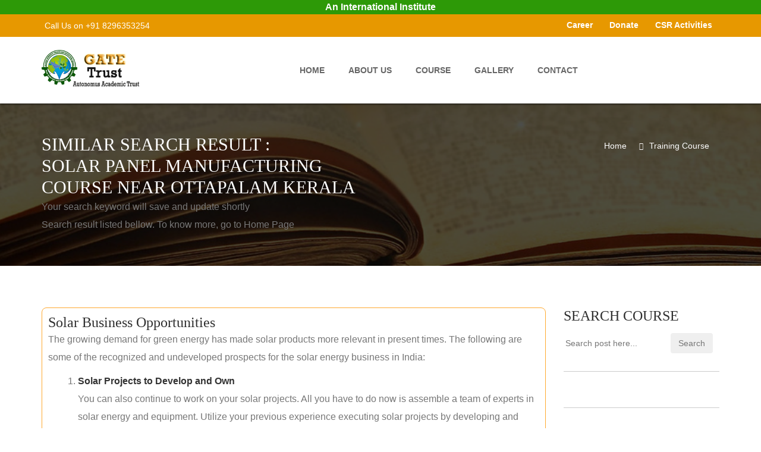

--- FILE ---
content_type: text/html; charset=UTF-8
request_url: https://gatetrust.org/search/solar-panel-manufacturing-course-near-ottapalam-kerala
body_size: 61164
content:
<!DOCTYPE html>
<html lang="en">
	<head>
	<meta charset="utf-8">
	<meta http-equiv="X-UA-Compatible" content="IE=edge">
	<meta name="viewport" content="width=device-width, initial-scale=1">
	<script>
function prettySubmit(form, evt) {
   evt.preventDefault();
   window.location = form.q.value.replace(/ /g, '-');
   return false;
}    
</script>

<title>Jan- 2026 Solar Panel Manufacturing Course Near Ottapalam Kerala</title>
  <meta name="description" content="Jan 2024 solar panel manufacturing course near ottapalam kerala, business course and NGOs professionals course at GATE Trust, India" />
  <meta name="keywords" content="solar panel manufacturing course near ottapalam kerala, solar, panel, manufacturing, course, near, ottapalam, kerala, online course, vitrual course, virtual training, GATE Trust, ngo csr training, ngo worker training" />
<meta name="robots" content="index,follow" />
<link rel="icon" href="https://gatetrust.org/img/GT-icon.png" type="image/png">
 
<link rel="canonical" href="https://gatetrust.org/search/solar-panel-manufacturing-course-near-ottapalam-kerala" />
<meta name="p:domain_verify" content="2a244dbf40279b68f86fdd52badd0a17"/>
<style>.link {  visibility: hidden; height: 0px;max-height:0px; overflow: hidden;}</style>
<style>
    .p{color: #000;}
</style>
	<!-- Bootstrap core CSS -->
	<link href="https://gatetrust.org/css/bootstrap.min.css" rel="stylesheet">
	<!-- Full Calender CSS
	<link href="https://gatetrust.org/css/fullcalendar.css" rel="stylesheet"> -->
	<!-- Owl Carousel CSS -->
	<link href="https://gatetrust.org/css/owl.carousel.css" rel="stylesheet">
	<!-- Pretty Photo CSS -->
	<link href="https://gatetrust.org/css/prettyPhoto.css" rel="stylesheet">
	<!-- Bx-Slider StyleSheet CSS -->
	<link href="https://gatetrust.org/css/jquery.bxslider.css" rel="stylesheet"> 
	
    <!-- DL Menu CSS -->
    <link href="https://gatetrust.org/js/dl-menu/component.css" rel="stylesheet">
	<link href="https://gatetrust.org/svg/style.css" rel="stylesheet">
	<!-- Widget CSS -->
	<link href="https://gatetrust.org/css/widget.css" rel="stylesheet">
	<!-- Typography CSS -->
	<link href="https://gatetrust.org/css/typography.css" rel="stylesheet">
	<!-- Shortcodes CSS -->
	<link href="https://gatetrust.org/css/shortcodes.css" rel="stylesheet">
	<!-- Custom Main StyleSheet CSS -->
	<link href="https://gatetrust.org/style.css" rel="stylesheet">
	<!-- Color CSS -->
	<link href="https://gatetrust.org/css/color.css" rel="stylesheet">
	<!-- Responsive CSS -->
	<link href="https://gatetrust.org/css/responsive.css" rel="stylesheet">
	<!-- SELECT MENU -->
	<link href="https://gatetrust.org/css/selectric.css" rel="stylesheet">
	<!-- SIDE MENU -->
	<link rel="stylesheet" href="https://gatetrust.org/css/jquery.sidr.dark.css">
	  <script type="application/ld+json">
{
  "@context": "http://schema.org",
  "@type": "School",
  "image" : "https://registration.gatetrust.org/images/GATE-Trust-Logo-250X250.jpg",
  "address": {
    "@type": "PostalAddress",
    "addressLocality": "Panchla, Howrah",
    "addressRegion": "West Bengal",
    "streetAddress": "Head Office Howrah, WB",
    "postalCode": "711322",
    "addressCountry": "IN"
  },
  "description": "Educational Institute for entrepreneurs, corporate and professionals. University of Petroleum and Energy Studies - UPES (UGC recognized, AICTE approved university) is the Academic Partner of Gate Trust for its Post Graduate Program",
  "name": "Global Advanced Training & Educational Trust",
  "telephone": "91-8479-838828"
}
</script><meta property="subject" content="Solar Panel Manufacturing Course Near Ottapalam Kerala">
<style>.link {  visibility: hidden; height: 0px;max-height:0px; overflow: hidden;}</style>
<!--
<script>var message="Not Allowed"; var shouldAlert=1; document.oncontextmenu=function(){  if(shouldAlert==1){   alert(message);  }  return false; }; </script>
-->

<style>.ads{border:1px solid #FFA92F;border-radius: 8px;padding:10px;}.adspb{float: right; font-size: xx-small;}.adsp{background: #FFF; color: #ffa92f;}.adst a{color: #660099; font: 15px aril, sans-serif; margin:0px 0px 3px; padding: 4px 0px 0px;}.adsl{color: #202124; font: 13px aril, sans-serif; padding: 1px 0px 0px;}.adsd{color: #202124; font: 13px aril, sans-serif; padding: 1px 0px 0px;}.clear{padding:5px}</style>

</head>

<body>
    <!--KF KODE WRAPPER WRAP START Body-->
    <div class="kode_wrapper">
<header id="header_2">
    <style>#iao {width:100%;color:#ffffff;text-align:center;
  margin:0px;background-color: #2d9907;font-weight: 700; font-size:16px; line-height: 1.5;}</style>
  <div id="iao"> 
  An International Institute
  </div>
    		<!--kode top bar start-->
    		<div class="top_bar_2">
	    		<div class="container">
	    			<div class="row">
	    				<div class="col-md-5">
	    					<div class="pull-left">
	    						<em class="contct_2"><i class="fa fa-phone"></i> Call Us  on +91 8296353254</em>
	    					</div>
	    				</div>
	    				<div class="col-md-7">

    						<ul class="login_wrap">
    						    <li><a href="https://gatetrust.org/career.php">Career</a></li>
    							<li><a href="https://gatetrust.org/donation.php">Donate</a></li>
	    						<li><a href="https://gatetrust.org/csr-partner.php">CSR Activities</a></li>
    						</ul>	    					
	    					<!--ul class="top_nav">
	    						
	    					</ul-->
	    				</div>
	    			</div>
	    		</div>
	    	</div>
    		<!--kode top bar end-->    	    	<!--kode navigation start-->
    		<div class="kode_navigation">
    			<div id="mobile-header">
                	<a id="responsive-menu-button" href="#sidr-main"><i class="fa fa-bars"></i></a>
                </div>
    			<div class="container">
    				<div class="row">
    					<div class="col-md-2">
    						<div class="logo_wrap">
    							<a href="#"><img src="https://gatetrust.org/extra-images/logo_2.png" alt=""></a>
    						</div>
    					</div>
    					<div class="col-md-10">
    						<!--kode nav_2 start-->
    						<div class="nav_2" id="navigation">
    							<ul>
    								<li><a href="https://gatetrust.org/">home</a></li>
									<li><a href="https://gatetrust.org/about-us.php">About Us</a></li> 
		                            <!--<li><a href="#">Academic Unit</a>
		                            	<ul>
		                                    <li><a href="https://gatetrust.org/academic/renewable/">Renewable Energy</a></li> 
		                                    <li><a href="https://gatetrust.org/academic/emobility/">Emobility</a></li> 
		                                    <li><a href="https://gatetrust.org/academic/ai/">AI Robotic</a></li> 
		                                    <li><a href="https://gatetrust.org/academic/iftr/">Africa continent, Rwanda</a></li> 
		                                </ul>
		                            </li>
		                            <li><a href="https://gatetrust.org/atc-member.php">ATC Member</a></li>
		                            <li><a href="https://gatetrust.org/courses.php">Course</a></li> -->
		                            <li><a href="https://gatetrust.org/course.php">Course</a></li>
		                            <li><a href="https://gatetrust.org/gallery.php">Gallery</a></li>
									<li><a href="https://gatetrust.org/contact.php">Contact</a></li>
    							</ul>
    							<!--DL Menu Start -->
					            <div id="kode-responsive-navigation" class="dl-menuwrapper">
					                <button class="dl-trigger">Open Menu</button>
					                <ul class="dl-menu">
										<li><a href="https://gatetrust.org/">home</a></li>
					                    <li class="menu-item kode-parent-menu"><a href="https://gatetrust.org/about-us.php">About</a></li>
					                    <li class="menu-item kode-parent-menu"><a href="#">Academic Unit</a>
					                        <ul class="dl-submenu">
					                            <li><a href="https://gatetrust.org/academic/renewable/">Renewable Energy</a></li> 
		                                        <li><a href="https://gatetrust.org/academic/emobility/">Emobility</a></li> 
		                                        <li><a href="https://gatetrust.org/academic/ai/">AI Robotic</a></li>
					                        </ul>
					                    </li>
					                    <li class="menu-item kode-parent-menu"><a href="https://gatetrust.org/courses.php">Course</a></li>
					                    <li class="menu-item kode-parent-menu"><a href="https://gatetrust.org/gallery.php">Gallery</a></li>
					                    <li><a href="https://gatetrust.org/contact.php">Contact</a></li>
					                </ul>
					            </div>
					          <!--  DL Menu END-->
    						</div>
    						<!--kode nav_2 end-->
    					</div>
    				</div>
    			</div>
    		</div>
    		<!--kode navigation end-->
    		
    		
    </header>
<!--HEADER END-->        <!--Banner Wrap Start-->
        <div class="kf_inr_banner">
            <div class="container">
                <div class="row">
                    <div class="col-md-12">
                    	<!--KF INR BANNER DES Wrap Start-->
                        <div class="kf_inr_ban_des">
                        	<div class="inr_banner_heading">
								<h3>Similar Search result : <br>Solar Panel Manufacturing Course Near Ottapalam Kerala </h3>
			<!--h5 class="breadcrumb">[Submit Express of Interest]</h5-->
			<h7>Your search keyword will save and update shortly<br>
			Search result listed bellow. To know more, go to Home Page</h7>
			  <span itemprop="datePublished" content="2026-01-01 01:23:53+05:30"></span> 
                        	</div>
                           
                            <div class="kf_inr_breadcrumb">
								<ul>
									<li><a href="https://gatetrust.org/">Home</a></li>
									<li><a href="https://gatetrust.org/course.php">Training Course</a></li>
								</ul>
							</div>
                        </div>
                        <!--KF INR BANNER DES Wrap End-->
                    </div>
                </div>
            </div>
        </div>

        <!--Banner Wrap End-->


    	<!--Content Wrap Start-->

    	<div class="kf_content_wrap">
    		<section>
    			<!--courses_outer_wrap Start-->
    			<div class="kf_courses_outer_wrap">
	    			<div class="container">
	    				<div class="row">
	    					<div class="col-md-9">
	    					    
<div class='ads'>
<!-- end NGO program start other program -->


<!-- search key start -->
 
<!-- search key end --> 

<!-- search key start -->
 
<!-- search key end --> 

<!-- search key start -->
 
<!-- search key end --> 

<!-- search key start -->
 
<!-- search key end -->
<!-- search key start -->
 
<!-- search key end -->

<!-- search key start -->
 
<!-- search key end -->

<!-- search key start -->
 
<!-- search key end -->


<!-- search key start -->
 
<!-- search key end -->  
<!-- search key start -->
 
<!-- search key end --> 
 
<!-- search key end -->
<!-- search key start -->
 
<!-- search key end -->
<!-- search key start -->
 
<!-- search key end -->
<!-- search key start -->
 
<!-- search key end -->
<!-- search key start -->
 
<!-- search key end -->
<!-- search key start -->
 
<!-- search key end -->
<!-- search key start -->
 
<!-- search key end -->

<!-- search key start -->
 
<!-- search key end -->

<!-- search key start -->
<h4 >Solar Business Opportunities</h2>
<p>
    The growing demand for green energy has made solar products more relevant in present times. The following are some of the recognized and undeveloped prospects for the solar energy business in India:
    <ol style="padding-left:50px;">
        <li><b>Solar Projects to Develop and Own</b><br>
        You can also continue to work on your solar projects. All you have to do now is assemble a team of experts in solar energy and equipment. Utilize your previous experience executing solar projects by developing and implementing a solid business plan, acquiring funds, and finally constructing it.
        </li>
        <li><b>Consultants for Solar Projects</b><br>
        During the solar installation project, you will be expected to supervise, monitor, and offer recommendations as a consultant. You'll be in charge of guiding clients through the whole solar installation procedure. You can either work for yourself or for a consulting firm.
        </li>
        <li><b>Auditing of Solar Energy</b><br>
        This opportunity is for people who have a deep understanding of the energy situation and how to meet energy demands. This is a prerequisite for anyone interested in having solar panels installed on their property. Starting this business requires a small investment. An auditor can act as a salesperson, promoting environmental conservation through the use of natural and renewable energy sources such as solar power, as well as advising clients on how to regulate and limit their energy consumption.
        </li>
        <li><b>Solar Product Distribution</b><br>
        In India, starting a distribution company in the solar energy sector could be a great business opportunity. Once you've discovered a reputable solar product manufacturer in your area, you'll need to find distributors. Then you can start trading and making money. 
        </li>
    </ol>
</p><br>

 
<!-- search key end -->
<!-- search key start -->
 
<!-- search key end -->
<!-- search key start -->
 
<!-- search key end -->
<!-- search key start -->

 
<!-- search key end -->
<!-- search key start -->
 
<!-- search key end -->
<!-- search key start -->
<p>
    The Future of Solar Energy considers only the two widely recognized classes of technologies for converting solar energy into electricity — photovoltaics (PV) and concentrated solar power (CSP), sometimes called solar thermal) — in their current and plausible future forms.
<br><br>
We concentrate on the use of grid-connected solar-powered generators to replace conventional sources of electricity. For the more than one billion people in the developing world who lack access to a reliable electric grid, the cost of small-scale PV generation is often outweighed by the very high value of access to electricity for lighting and charging mobile telephone and radio batteries. In addition, in some developing nations it may be economic to use solar generation to reduce reliance on imported oil, particularly if that oil must be moved by truck to remote generator sites. 
<br>
Now, with solar photovoltaic technology becoming more and more affordable, scalable and accessible, that dream is getting closer to reality.
This online course looks at solar PV in depth, examining its potential for today and the near future, exploring the technical challenges, and assessing the commercial opportunities.
It offers you an unparalleled insight into the global solar power market, and will give you the knowledge and practical details to shape and lead the future of solar energy.
</p>
<h4 >Discover the PV business and expand your professional options</h2>
 
<!-- search key end -->
<!-- search key start -->
 
<!-- search key end -->
<!-- search key start -->
 
<!-- search key end -->
<!-- search key start -->
 
<!-- search key end --> 

<!-- search key start -->
 
<!-- search key end --> 

<!-- search key start -->
 
<!-- search key end --> 
<!-- search key start -->
 
<!-- search key end --> 

<!-- search key start -->
 
<!-- search key end --> 

<!-- search key start -->
 
<!-- search key end --> 

<!-- search key start -->
<div class="row">
<div class="col-xs-12">
<h4>Lithium-ion battery sector</h4>
<p>
The major guidelines proposed by this department - The minimum requirement for installation of a public charging station must include exclusive transformer, 33/11 kV lines, proper civil works, and appropriate liquid cooled cables. Moreover, the public charging stations must be tested by respective authorities before operation.
<br><br>
The availability of suitable charging sites is great concerned. The estimate of EV supply hardware essential at assorted kinds of areas is proposed dependent on a charging technique. Both convenience and physical concerns should be considered for effective charging stations.
<br><br>
Keeping the above mentioned opportunities in the EV market, AEVT has designed Entrepreneurship Development Programme on Electric Vehicle Charging Station so as to provide overview of the EV ecosystem and the systematic approach on planning, and execution of EV charging infrastructure.
</p>

<h4>In 'white gold' rush, India kick-starts talks with lithium-rich nations</h4>
<p>
 Jammu and Kashmir's reserve might be present with a large amount of lithium, but the current amount is insufficient to match with the world's top reserves of Lithium. For India to become self-reliant in the field of solar energy storage and EV manufacturing without being dependent on China for EV battery supplies, it is important to own more such Lithium reserves and enhance its presence in overseas lithium mines.
Solar lighting system operates on electricity from batteries, charged through the use of solar photovoltaic panels. It is composed of a battery, solar panel, LED lamp, and charge controller. The stored energy is collected in a rechargeable Lithium-ion battery used later to produce lighting at night. The rapid infrastructure development in all sectors of India is pushing local solar light manufacturers to compete and deliver innovative solar lighting products at low prices to increase their presence in the market.

</p>

     </div>
</div>
 
<!-- search key end --> 

<!-- search key start -->
 
<!-- search key end -->


</div> <br><br>	   
<!-- course list -->
 
    							<!--kf_courses_wrap Start-->
	    						<div class="kf_courses_wrap">
	    							<div class="row">

		    							<div class="col-lg-12 col-md-12 col-sm-7">
		    								<!--kf_courses_des Start-->
		    								<div class="kf_courses_des">
		    									<div class="courses_des_hding1">
		    										<h5>EV EVSE Business Management (Online Course)</h5>
		    									</div>
		    									<div class="courses_des_hding1"><p>EV EVSE Business Management Course for Entrepreneurs<br>
Techno Commercial skill for EV Startups: This course also explains how electric mobility can work for various businesses, including fleet managers, automobile manufacturers and charging infrastructure providers. you can able to create e-mobility business for your company.  More...		    									<br> <b>Duration:</b> <b>Study options: </b>
        <ul style="padding-left:10px">
       
        <li>Online Live class: 2 Months (2 month online Technical and commercial class alternative day at night 9:30 PM to 10:30 PM (IST) and self project work), Experiment Lab Practical at institute Lab</li>
        </ul>		    									</p></div>
											<a href="http://aevt.org" target="_blank">Offered by Academy of EV Technology</a>		    								</div>
		    								<!--kf_courses_des end-->
		    							</div>
	    							</div>
    							</div>
    							<!--kf_courses_wrap end-->
<script type="application/ld+json">
    {      "@context": "https://schema.org",      "@type": "Event",
      "name": "EV EVSE Business Management (Online Course)",  "startDate": "2026-02-02",  "endDate": "2026-02-28",
      "eventStatus": "https://schema.org/EventScheduled",
      "eventAttendanceMode": "https://schema.org/OnlineEventAttendanceMode",
      "location": {
        "@type": "VirtualLocation","name": "Online Classroom", 
        "url": "https://registration.gatetrust.org/"
        },
      "image": "https://registration.gatetrust.org/images/liveclass-400x250.png",      "description": "EV EVSE Business Management Course for Entrepreneurs<br>
Techno Commercial skill for EV Startups: This course also explains how electric mobility can work for various businesses, including fleet managers, automobile manufacturers and charging infrastructure providers. you can able to create e-mobility business for your company. ",      "offers": {        "@type": "Offer",        "url": "https://registration.gatetrust.org/",        "price": "24999.00",        "priceCurrency": "INR",        "availability": "https://schema.org/InStock",        "validFrom": "2026-02-02"      },
      "performer": {        "@type": "PerformingGroup",        "name": "Academy of EV Technology"      },
      "organizer": {
        "@type": "Organization",
        "name": "Global Advanced Training & Educational Trust",
        "url": "https://registration.gatetrust.org/"
      }    }    </script>
      <script type="application/ld+json">
{
  "@context": "https://schema.org",
  "@type": "Course",
  "name": "EV EVSE Business Management (Online Course)",
  "description": "EV EVSE Business Management Course for Entrepreneurs<br>
Techno Commercial skill for EV Startups: This course also explains how electric mobility can work for various businesses, including fleet managers, automobile manufacturers and charging infrastructure providers. you can able to create e-mobility business for your company. ",
    "image": "https://registration.gatetrust.org/images/liveclass-400x250.png",
"provider": {
    "@type": "Organization",
    "name": "Global Advanced Training & Educational Trust",
    "url": "https://registration.gatetrust.org/"
  }
}
</script>

    							<!--kf_courses_wrap Start-->
	    						<div class="kf_courses_wrap">
	    							<div class="row">

		    							<div class="col-lg-12 col-md-12 col-sm-7">
		    								<!--kf_courses_des Start-->
		    								<div class="kf_courses_des">
		    									<div class="courses_des_hding1">
		    										<h5>PV Technology and Business Management (Online Course)</h5>
		    									</div>
		    									<div class="courses_des_hding1"><p>To set up a PV solar EPC business an individual from any background need a detailed knowledge from residential, commercial and industrial PV projects detailed engineering to techno-commercial report preparation. This course covers technical details needed to assess potential residential, commercial PV projects and to prepare proposals. Discussed in detail: safety, site analysis, design, performance, costing, subsidy, financial-benefit analysis, financing bankable report preparation. More...		    									<br> <b>Duration:</b> <b>Study options: </b>
        <ul style="padding-left:10px">

        <li>Online Live class: 2 Months (2 month online Technical and commercial live class alternative day at night 8:00 PM to 9:00 PM (IST) and self project work) and onside practical at institute</li>
        </ul>		    									</p></div>
											<a href="http://istindia.org" target="_blank">Offered by Institute of Solar Technology</a>		    								</div>
		    								<!--kf_courses_des end-->
		    							</div>
	    							</div>
    							</div>
    							<!--kf_courses_wrap end-->
<script type="application/ld+json">
    {      "@context": "https://schema.org",      "@type": "Event",
      "name": "PV Technology and Business Management (Online Course)",  "startDate": "2026-02-02",  "endDate": "2026-02-28",
      "eventStatus": "https://schema.org/EventScheduled",
      "eventAttendanceMode": "https://schema.org/OnlineEventAttendanceMode",
      "location": {
        "@type": "VirtualLocation","name": "Online Classroom", 
        "url": "https://registration.gatetrust.org/"
        },
      "image": "https://registration.gatetrust.org/images/liveclass-400x250.png",      "description": "To set up a PV solar EPC business an individual from any background need a detailed knowledge from residential, commercial and industrial PV projects detailed engineering to techno-commercial report preparation. This course covers technical details needed to assess potential residential, commercial PV projects and to prepare proposals. Discussed in detail: safety, site analysis, design, performance, costing, subsidy, financial-benefit analysis, financing bankable report preparation.",      "offers": {        "@type": "Offer",        "url": "https://registration.gatetrust.org/",        "price": "24999.00",        "priceCurrency": "INR",        "availability": "https://schema.org/InStock",        "validFrom": "2026-02-02"      },
      "performer": {        "@type": "PerformingGroup",        "name": "Institute of Solar Technology"      },
      "organizer": {
        "@type": "Organization",
        "name": "Global Advanced Training & Educational Trust",
        "url": "https://registration.gatetrust.org/"
      }    }    </script>
      <script type="application/ld+json">
{
  "@context": "https://schema.org",
  "@type": "Course",
  "name": "PV Technology and Business Management (Online Course)",
  "description": "To set up a PV solar EPC business an individual from any background need a detailed knowledge from residential, commercial and industrial PV projects detailed engineering to techno-commercial report preparation. This course covers technical details needed to assess potential residential, commercial PV projects and to prepare proposals. Discussed in detail: safety, site analysis, design, performance, costing, subsidy, financial-benefit analysis, financing bankable report preparation.",
    "image": "https://registration.gatetrust.org/images/liveclass-400x250.png",
"provider": {
    "@type": "Organization",
    "name": "Global Advanced Training & Educational Trust",
    "url": "https://registration.gatetrust.org/"
  }
}
</script>

    							<!--kf_courses_wrap Start-->
	    						<div class="kf_courses_wrap">
	    							<div class="row">

		    							<div class="col-lg-12 col-md-12 col-sm-7">
		    								<!--kf_courses_des Start-->
		    								<div class="kf_courses_des">
		    									<div class="courses_des_hding1">
		    										<h5>Vocational Training in e-Mobility</h5>
		    									</div>
		    									<div class="courses_des_hding1"><p>Vocational Training in e-Mobility<br>
Online Virtual class on EV Charging Station  installation, EV Battery, EV Motor and more.  More...		    									<br> <b>Duration:</b> 2 Weeks		    									</p></div>
											<a href="http://aevt.org" target="_blank">Offered by Academy of EV Technology</a>		    								</div>
		    								<!--kf_courses_des end-->
		    							</div>
	    							</div>
    							</div>
    							<!--kf_courses_wrap end-->
<script type="application/ld+json">
    {      "@context": "https://schema.org",      "@type": "Event",
      "name": "Vocational Training in e-Mobility",  "startDate": "2026-02-02",  "endDate": "2026-02-28",
      "eventStatus": "https://schema.org/EventScheduled",
      "eventAttendanceMode": "https://schema.org/OnlineEventAttendanceMode",
      "location": {
        "@type": "VirtualLocation","name": "Online Classroom", 
        "url": "https://registration.gatetrust.org/"
        },
      "image": "https://registration.gatetrust.org/images/liveclass-400x250.png",      "description": "Vocational Training in e-Mobility<br>
Online Virtual class on EV Charging Station  installation, EV Battery, EV Motor and more. ",      "offers": {        "@type": "Offer",        "url": "https://registration.gatetrust.org/",        "price": "6899.00",        "priceCurrency": "INR",        "availability": "https://schema.org/InStock",        "validFrom": "2026-02-02"      },
      "performer": {        "@type": "PerformingGroup",        "name": "Academy of EV Technology"      },
      "organizer": {
        "@type": "Organization",
        "name": "Global Advanced Training & Educational Trust",
        "url": "https://registration.gatetrust.org/"
      }    }    </script>
      <script type="application/ld+json">
{
  "@context": "https://schema.org",
  "@type": "Course",
  "name": "Vocational Training in e-Mobility",
  "description": "Vocational Training in e-Mobility<br>
Online Virtual class on EV Charging Station  installation, EV Battery, EV Motor and more. ",
    "image": "https://registration.gatetrust.org/images/liveclass-400x250.png",
"provider": {
    "@type": "Organization",
    "name": "Global Advanced Training & Educational Trust",
    "url": "https://registration.gatetrust.org/"
  }
}
</script>

    							<!--kf_courses_wrap Start-->
	    						<div class="kf_courses_wrap">
	    							<div class="row">

		    							<div class="col-lg-12 col-md-12 col-sm-7">
		    								<!--kf_courses_des Start-->
		    								<div class="kf_courses_des">
		    									<div class="courses_des_hding1">
		    										<h5>Li-ion Battery Pack Assembly </h5>
		    									</div>
		    									<div class="courses_des_hding1"><p>Lithium-ion Battery pack assembly line<br>
This course will deliver from basics of Solar Energy storage Lithium-ion battery, Battery pack assembly process and equipment, raw materials, Machinery availability & vendor selection, Understanding Finance Basics & Business Model.From IST Battery Technology and assembly lines training, the component suppliers may quickly and easily implement their development manufacturing setup.<br> More...		    									<br> <b>Duration:</b> Study options: 
        <ul style="padding-left:10px">
        <li>Offline class: 2 Month (1 month Morning session or Afternoon Session in-house Technical and commercial class and onside practical, 1 month project work)</li>
        <li>Offline Class: For working Professionals: 2 Months (1 month weekend full day in-house Technical and commercial class and onside practical, 1 month project work)</li>
        
        </ul>		    									</p></div>
											<a href="http://istindia.org" target="_blank">Offered by Institute of Solar Technology</a>		    								</div>
		    								<!--kf_courses_des end-->
		    							</div>
	    							</div>
    							</div>
    							<!--kf_courses_wrap end-->
<script type="application/ld+json">
    {      "@context": "https://schema.org",      "@type": "Event",
      "name": "Li-ion Battery Pack Assembly ",  "startDate": "2026-02-02",  "endDate": "2026-02-28",
      "eventStatus": "https://schema.org/EventScheduled",
      "eventAttendanceMode": "https://schema.org/OnlineEventAttendanceMode",
      "location": {
        "@type": "VirtualLocation","name": "Online Classroom", 
        "url": "https://registration.gatetrust.org/"
        },
      "image": "https://registration.gatetrust.org/images/liveclass-400x250.png",      "description": "Lithium-ion Battery pack assembly line<br>
This course will deliver from basics of Solar Energy storage Lithium-ion battery, Battery pack assembly process and equipment, raw materials, Machinery availability & vendor selection, Understanding Finance Basics & Business Model.From IST Battery Technology and assembly lines training, the component suppliers may quickly and easily implement their development manufacturing setup.<br>",      "offers": {        "@type": "Offer",        "url": "https://registration.gatetrust.org/",        "price": "24999.00",        "priceCurrency": "INR",        "availability": "https://schema.org/InStock",        "validFrom": "2026-02-02"      },
      "performer": {        "@type": "PerformingGroup",        "name": "Institute of Solar Technology"      },
      "organizer": {
        "@type": "Organization",
        "name": "Global Advanced Training & Educational Trust",
        "url": "https://registration.gatetrust.org/"
      }    }    </script>
      <script type="application/ld+json">
{
  "@context": "https://schema.org",
  "@type": "Course",
  "name": "Li-ion Battery Pack Assembly ",
  "description": "Lithium-ion Battery pack assembly line<br>
This course will deliver from basics of Solar Energy storage Lithium-ion battery, Battery pack assembly process and equipment, raw materials, Machinery availability & vendor selection, Understanding Finance Basics & Business Model.From IST Battery Technology and assembly lines training, the component suppliers may quickly and easily implement their development manufacturing setup.<br>",
    "image": "https://registration.gatetrust.org/images/liveclass-400x250.png",
"provider": {
    "@type": "Organization",
    "name": "Global Advanced Training & Educational Trust",
    "url": "https://registration.gatetrust.org/"
  }
}
</script>

    							<!--kf_courses_wrap Start-->
	    						<div class="kf_courses_wrap">
	    							<div class="row">

		    							<div class="col-lg-12 col-md-12 col-sm-7">
		    								<!--kf_courses_des Start-->
		    								<div class="kf_courses_des">
		    									<div class="courses_des_hding1">
		    										<h5>Solar Project Design Master Course (Online Course)</h5>
		    									</div>
		    									<div class="courses_des_hding1"><p>This Course also provides of a vast opportunities in getting wider knowledge in the areas of concept development, site identification, feasibility study, detailed system design, engineering, construction & commercial operation, operational performance monitoring of solar Utility Scale power projects, financial aspects of the solar power plant like DPR,DSCR,ROI,CUF estimation and CAPEX ,OPEX modelling. More...		    									<br> <b>Duration:</b> <b>Study options: </b>
        <ul style="padding-left:10px">
 <li>Online Live class: 2 Months (2 month online Technical and commercial class alternative day at night 8:00 PM to 9:00 PM (IST) and self project work), onside practical at institute</li>
        </ul>		    									</p></div>
											<a href="http://istindia.org" target="_blank">Offered by Institute of Solar Technology</a>		    								</div>
		    								<!--kf_courses_des end-->
		    							</div>
	    							</div>
    							</div>
    							<!--kf_courses_wrap end-->
<script type="application/ld+json">
    {      "@context": "https://schema.org",      "@type": "Event",
      "name": "Solar Project Design Master Course (Online Course)",  "startDate": "2026-02-02",  "endDate": "2026-02-28",
      "eventStatus": "https://schema.org/EventScheduled",
      "eventAttendanceMode": "https://schema.org/OnlineEventAttendanceMode",
      "location": {
        "@type": "VirtualLocation","name": "Online Classroom", 
        "url": "https://registration.gatetrust.org/"
        },
      "image": "https://registration.gatetrust.org/images/liveclass-400x250.png",      "description": "This Course also provides of a vast opportunities in getting wider knowledge in the areas of concept development, site identification, feasibility study, detailed system design, engineering, construction & commercial operation, operational performance monitoring of solar Utility Scale power projects, financial aspects of the solar power plant like DPR,DSCR,ROI,CUF estimation and CAPEX ,OPEX modelling.",      "offers": {        "@type": "Offer",        "url": "https://registration.gatetrust.org/",        "price": "24999.00",        "priceCurrency": "INR",        "availability": "https://schema.org/InStock",        "validFrom": "2026-02-02"      },
      "performer": {        "@type": "PerformingGroup",        "name": "Institute of Solar Technology"      },
      "organizer": {
        "@type": "Organization",
        "name": "Global Advanced Training & Educational Trust",
        "url": "https://registration.gatetrust.org/"
      }    }    </script>
      <script type="application/ld+json">
{
  "@context": "https://schema.org",
  "@type": "Course",
  "name": "Solar Project Design Master Course (Online Course)",
  "description": "This Course also provides of a vast opportunities in getting wider knowledge in the areas of concept development, site identification, feasibility study, detailed system design, engineering, construction & commercial operation, operational performance monitoring of solar Utility Scale power projects, financial aspects of the solar power plant like DPR,DSCR,ROI,CUF estimation and CAPEX ,OPEX modelling.",
    "image": "https://registration.gatetrust.org/images/liveclass-400x250.png",
"provider": {
    "@type": "Organization",
    "name": "Global Advanced Training & Educational Trust",
    "url": "https://registration.gatetrust.org/"
  }
}
</script>

    							<!--kf_courses_wrap Start-->
	    						<div class="kf_courses_wrap">
	    							<div class="row">

		    							<div class="col-lg-12 col-md-12 col-sm-7">
		    								<!--kf_courses_des Start-->
		    								<div class="kf_courses_des">
		    									<div class="courses_des_hding1">
		    										<h5>PV Technology and Business Management (offline)</h5>
		    									</div>
		    									<div class="courses_des_hding1"><p>To set up a PV solar EPC business an individual from any background need a detailed knowledge from residential, commercial and industrial PV projects detailed engineering to techno-commercial report preparation. This course covers technical details needed to assess potential residential, commercial PV projects and to prepare proposals. Discussed in detail: safety, site analysis, design, performance, costing, subsidy, financial-benefit analysis, financing bankable report preparation.<br>*** Offline Class at IST Howrah (W.B)  More...		    									<br> <b>Duration:</b> <b>Study options: </b>
        <ul style="padding-left:10px">
        <li>Offline class: 2 Month (1 month Morning session or Afternoon Session in-house Technical and commercial class and onside practical, 1 month project work), Onside Practical at institute</li>
        <li>Offline Class: For working Professionals: 2 Months (1 month weekend full day in-house Technical and commercial class and onside practical, 1 month project work), Onside Practical at institute</li>
        
        </ul>		    									</p></div>
											<a href="http://istindia.org" target="_blank">Offered by Institute of Solar Technology</a>		    								</div>
		    								<!--kf_courses_des end-->
		    							</div>
	    							</div>
    							</div>
    							<!--kf_courses_wrap end-->
<script type="application/ld+json">
    {      "@context": "https://schema.org",      "@type": "Event",
      "name": "PV Technology and Business Management (offline)",  "startDate": "2026-02-02",  "endDate": "2026-02-28",
      "eventStatus": "https://schema.org/EventScheduled",
      "eventAttendanceMode": "https://schema.org/OnlineEventAttendanceMode",
      "location": {
        "@type": "VirtualLocation","name": "Online Classroom", 
        "url": "https://registration.gatetrust.org/"
        },
      "image": "https://registration.gatetrust.org/images/liveclass-400x250.png",      "description": "To set up a PV solar EPC business an individual from any background need a detailed knowledge from residential, commercial and industrial PV projects detailed engineering to techno-commercial report preparation. This course covers technical details needed to assess potential residential, commercial PV projects and to prepare proposals. Discussed in detail: safety, site analysis, design, performance, costing, subsidy, financial-benefit analysis, financing bankable report preparation.<br>*** Offline Class at IST Howrah (W.B) ",      "offers": {        "@type": "Offer",        "url": "https://registration.gatetrust.org/",        "price": "24999.00",        "priceCurrency": "INR",        "availability": "https://schema.org/InStock",        "validFrom": "2026-02-02"      },
      "performer": {        "@type": "PerformingGroup",        "name": "Institute of Solar Technology"      },
      "organizer": {
        "@type": "Organization",
        "name": "Global Advanced Training & Educational Trust",
        "url": "https://registration.gatetrust.org/"
      }    }    </script>
      <script type="application/ld+json">
{
  "@context": "https://schema.org",
  "@type": "Course",
  "name": "PV Technology and Business Management (offline)",
  "description": "To set up a PV solar EPC business an individual from any background need a detailed knowledge from residential, commercial and industrial PV projects detailed engineering to techno-commercial report preparation. This course covers technical details needed to assess potential residential, commercial PV projects and to prepare proposals. Discussed in detail: safety, site analysis, design, performance, costing, subsidy, financial-benefit analysis, financing bankable report preparation.<br>*** Offline Class at IST Howrah (W.B) ",
    "image": "https://registration.gatetrust.org/images/liveclass-400x250.png",
"provider": {
    "@type": "Organization",
    "name": "Global Advanced Training & Educational Trust",
    "url": "https://registration.gatetrust.org/"
  }
}
</script>

    							<!--kf_courses_wrap Start-->
	    						<div class="kf_courses_wrap">
	    							<div class="row">

		    							<div class="col-lg-12 col-md-12 col-sm-7">
		    								<!--kf_courses_des Start-->
		    								<div class="kf_courses_des">
		    									<div class="courses_des_hding1">
		    										<h5>EV EVSE Business Management (offline)</h5>
		    									</div>
		    									<div class="courses_des_hding1"><p>This course will deliver from basic of EV to EVSE equipment like Lithium-ion battery, Battery pack assembly process, EV Motor, Charger, charging station development and all others parts/ equipment’s calculation, selection, building a Legal Foundation, Understanding Finance Basics, Business Planning and Fundraising. More...		    									<br> <b>Duration:</b> <b>Study options: </b>
        <ul style="padding-left:10px">
        <li>Offline class: 2 Month (1 month Morning session or Afternoon Session in-house Technical and commercial class and onside practical, 1 month project work)</li>
        <li>Offline Class: For working Professionals: 2 Months (1 month weekend full day in-house Technical and commercial class and onside practical, 1 month project work)</li>
        </ul>		    									</p></div>
											<a href="http://aevt.org" target="_blank">Offered by Academy of EV Technology</a>		    								</div>
		    								<!--kf_courses_des end-->
		    							</div>
	    							</div>
    							</div>
    							<!--kf_courses_wrap end-->
<script type="application/ld+json">
    {      "@context": "https://schema.org",      "@type": "Event",
      "name": "EV EVSE Business Management (offline)",  "startDate": "2026-02-02",  "endDate": "2026-02-28",
      "eventStatus": "https://schema.org/EventScheduled",
      "eventAttendanceMode": "https://schema.org/OnlineEventAttendanceMode",
      "location": {
        "@type": "VirtualLocation","name": "Online Classroom", 
        "url": "https://registration.gatetrust.org/"
        },
      "image": "https://registration.gatetrust.org/images/liveclass-400x250.png",      "description": "This course will deliver from basic of EV to EVSE equipment like Lithium-ion battery, Battery pack assembly process, EV Motor, Charger, charging station development and all others parts/ equipment’s calculation, selection, building a Legal Foundation, Understanding Finance Basics, Business Planning and Fundraising.",      "offers": {        "@type": "Offer",        "url": "https://registration.gatetrust.org/",        "price": "24999.00",        "priceCurrency": "INR",        "availability": "https://schema.org/InStock",        "validFrom": "2026-02-02"      },
      "performer": {        "@type": "PerformingGroup",        "name": "Academy of EV Technology"      },
      "organizer": {
        "@type": "Organization",
        "name": "Global Advanced Training & Educational Trust",
        "url": "https://registration.gatetrust.org/"
      }    }    </script>
      <script type="application/ld+json">
{
  "@context": "https://schema.org",
  "@type": "Course",
  "name": "EV EVSE Business Management (offline)",
  "description": "This course will deliver from basic of EV to EVSE equipment like Lithium-ion battery, Battery pack assembly process, EV Motor, Charger, charging station development and all others parts/ equipment’s calculation, selection, building a Legal Foundation, Understanding Finance Basics, Business Planning and Fundraising.",
    "image": "https://registration.gatetrust.org/images/liveclass-400x250.png",
"provider": {
    "@type": "Organization",
    "name": "Global Advanced Training & Educational Trust",
    "url": "https://registration.gatetrust.org/"
  }
}
</script>

    							<!--kf_courses_wrap Start-->
	    						<div class="kf_courses_wrap">
	    							<div class="row">

		    							<div class="col-lg-12 col-md-12 col-sm-7">
		    								<!--kf_courses_des Start-->
		    								<div class="kf_courses_des">
		    									<div class="courses_des_hding1">
		    										<h5>PV Solar Operation Maintenance Master Course (Offline Course)</h5>
		    									</div>
		    									<div class="courses_des_hding1"><p>This on-demand training outlines the necessary steps for planning and directing an operations and maintenance (O&M) program for the life of a photovoltaic (PV) system across a variety of system types, sizes, and environments. The course instructs on how to optimize system performance, consider environmental and site conditions when preparing an O&M plan, understand warranties and guarantees, and how to budget for ongoing O&M. More...		    									<br> <b>Duration:</b> <b>Study options: </b>
        <ul style="padding-left:10px">
        <li>Offline class: 2 Month (1 month Morning session or Afternoon Session in-house Technical and commercial class</li>
        <li>Online Live class: 2 Months (1 month 12nos online live session Technical and commercial class alternative day at night 8PM to 10PM (Weekday), Sunday 10AM to 12Noon and 2PM to 4PM(IST) </li>
        </ul>		    									</p></div>
											<a href="http://istindia.org" target="_blank">Offered by Institute of Solar Technology</a>		    								</div>
		    								<!--kf_courses_des end-->
		    							</div>
	    							</div>
    							</div>
    							<!--kf_courses_wrap end-->
<script type="application/ld+json">
    {      "@context": "https://schema.org",      "@type": "Event",
      "name": "PV Solar Operation Maintenance Master Course (Offline Course)",  "startDate": "2026-02-02",  "endDate": "2026-02-28",
      "eventStatus": "https://schema.org/EventScheduled",
      "eventAttendanceMode": "https://schema.org/OnlineEventAttendanceMode",
      "location": {
        "@type": "VirtualLocation","name": "Online Classroom", 
        "url": "https://registration.gatetrust.org/"
        },
      "image": "https://registration.gatetrust.org/images/liveclass-400x250.png",      "description": "This on-demand training outlines the necessary steps for planning and directing an operations and maintenance (O&M) program for the life of a photovoltaic (PV) system across a variety of system types, sizes, and environments. The course instructs on how to optimize system performance, consider environmental and site conditions when preparing an O&M plan, understand warranties and guarantees, and how to budget for ongoing O&M.",      "offers": {        "@type": "Offer",        "url": "https://registration.gatetrust.org/",        "price": "24999.00",        "priceCurrency": "INR",        "availability": "https://schema.org/InStock",        "validFrom": "2026-02-02"      },
      "performer": {        "@type": "PerformingGroup",        "name": "Institute of Solar Technology"      },
      "organizer": {
        "@type": "Organization",
        "name": "Global Advanced Training & Educational Trust",
        "url": "https://registration.gatetrust.org/"
      }    }    </script>
      <script type="application/ld+json">
{
  "@context": "https://schema.org",
  "@type": "Course",
  "name": "PV Solar Operation Maintenance Master Course (Offline Course)",
  "description": "This on-demand training outlines the necessary steps for planning and directing an operations and maintenance (O&M) program for the life of a photovoltaic (PV) system across a variety of system types, sizes, and environments. The course instructs on how to optimize system performance, consider environmental and site conditions when preparing an O&M plan, understand warranties and guarantees, and how to budget for ongoing O&M.",
    "image": "https://registration.gatetrust.org/images/liveclass-400x250.png",
"provider": {
    "@type": "Organization",
    "name": "Global Advanced Training & Educational Trust",
    "url": "https://registration.gatetrust.org/"
  }
}
</script>

    							<!--kf_courses_wrap Start-->
	    						<div class="kf_courses_wrap">
	    							<div class="row">

		    							<div class="col-lg-12 col-md-12 col-sm-7">
		    								<!--kf_courses_des Start-->
		    								<div class="kf_courses_des">
		    									<div class="courses_des_hding1">
		    										<h5>EV Battery pack assembly line (Offline Course)</h5>
		    									</div>
		    									<div class="courses_des_hding1"><p>EV Battery pack assembly line<br>
Today's battery systems are essential, complex and multi-functional modules in electric vehicles. From AEVT EV Battery Technology and assembly lines training, the vehicle manufacturers and component suppliers may quickly and easily implement their development ideas.<br>

 More...		    									<br> <b>Duration:</b> <b>Study options: </b>
        <ul style="padding-left:10px">
        <li>Offline class: 2 Month (2 month Morning session or Afternoon Session in-house Technical and commercial class and onside practical, project work, Experiment Lab Practical at institute Lab</li>
        <li>Offline Class: For working Professionals: 2 Months (1 month weekend full day in-house Technical and commercial class </li>
       
        </ul>		    									</p></div>
											<a href="http://aevt.org" target="_blank">Offered by Academy of EV Technology</a>		    								</div>
		    								<!--kf_courses_des end-->
		    							</div>
	    							</div>
    							</div>
    							<!--kf_courses_wrap end-->
<script type="application/ld+json">
    {      "@context": "https://schema.org",      "@type": "Event",
      "name": "EV Battery pack assembly line (Offline Course)",  "startDate": "2026-02-02",  "endDate": "2026-02-28",
      "eventStatus": "https://schema.org/EventScheduled",
      "eventAttendanceMode": "https://schema.org/OnlineEventAttendanceMode",
      "location": {
        "@type": "VirtualLocation","name": "Online Classroom", 
        "url": "https://registration.gatetrust.org/"
        },
      "image": "https://registration.gatetrust.org/images/liveclass-400x250.png",      "description": "EV Battery pack assembly line<br>
Today's battery systems are essential, complex and multi-functional modules in electric vehicles. From AEVT EV Battery Technology and assembly lines training, the vehicle manufacturers and component suppliers may quickly and easily implement their development ideas.<br>

",      "offers": {        "@type": "Offer",        "url": "https://registration.gatetrust.org/",        "price": "24999.00",        "priceCurrency": "INR",        "availability": "https://schema.org/InStock",        "validFrom": "2026-02-02"      },
      "performer": {        "@type": "PerformingGroup",        "name": "Academy of EV Technology"      },
      "organizer": {
        "@type": "Organization",
        "name": "Global Advanced Training & Educational Trust",
        "url": "https://registration.gatetrust.org/"
      }    }    </script>
      <script type="application/ld+json">
{
  "@context": "https://schema.org",
  "@type": "Course",
  "name": "EV Battery pack assembly line (Offline Course)",
  "description": "EV Battery pack assembly line<br>
Today's battery systems are essential, complex and multi-functional modules in electric vehicles. From AEVT EV Battery Technology and assembly lines training, the vehicle manufacturers and component suppliers may quickly and easily implement their development ideas.<br>

",
    "image": "https://registration.gatetrust.org/images/liveclass-400x250.png",
"provider": {
    "@type": "Organization",
    "name": "Global Advanced Training & Educational Trust",
    "url": "https://registration.gatetrust.org/"
  }
}
</script>

    							<!--kf_courses_wrap Start-->
	    						<div class="kf_courses_wrap">
	    							<div class="row">

		    							<div class="col-lg-12 col-md-12 col-sm-7">
		    								<!--kf_courses_des Start-->
		    								<div class="kf_courses_des">
		    									<div class="courses_des_hding1">
		    										<h5>EV Battery pack assembly line (Online Course)</h5>
		    									</div>
		    									<div class="courses_des_hding1"><p>EV Battery pack assembly line<br>
Today's battery systems are essential, complex and multi-functional modules in electric vehicles. From AEVT EV Battery Technology and assembly lines training, the vehicle manufacturers and component suppliers may quickly and easily implement their development ideas.<br>

 More...		    									<br> <b>Duration:</b> <b>Study options: </b>
        <ul style="padding-left:10px">
        
        <li>Online Live class: 2 Months (2 month online Technical and commercial class, alternative day at night 9:30 PM to 10:30 PM (IST) and project work), Experiment Lab Practical at institute Lab</li>
        </ul>		    									</p></div>
											<a href="http://aevt.org" target="_blank">Offered by Academy of EV Technology</a>		    								</div>
		    								<!--kf_courses_des end-->
		    							</div>
	    							</div>
    							</div>
    							<!--kf_courses_wrap end-->
<script type="application/ld+json">
    {      "@context": "https://schema.org",      "@type": "Event",
      "name": "EV Battery pack assembly line (Online Course)",  "startDate": "2026-02-02",  "endDate": "2026-02-28",
      "eventStatus": "https://schema.org/EventScheduled",
      "eventAttendanceMode": "https://schema.org/OnlineEventAttendanceMode",
      "location": {
        "@type": "VirtualLocation","name": "Online Classroom", 
        "url": "https://registration.gatetrust.org/"
        },
      "image": "https://registration.gatetrust.org/images/liveclass-400x250.png",      "description": "EV Battery pack assembly line<br>
Today's battery systems are essential, complex and multi-functional modules in electric vehicles. From AEVT EV Battery Technology and assembly lines training, the vehicle manufacturers and component suppliers may quickly and easily implement their development ideas.<br>

",      "offers": {        "@type": "Offer",        "url": "https://registration.gatetrust.org/",        "price": "24999.00",        "priceCurrency": "INR",        "availability": "https://schema.org/InStock",        "validFrom": "2026-02-02"      },
      "performer": {        "@type": "PerformingGroup",        "name": "Academy of EV Technology"      },
      "organizer": {
        "@type": "Organization",
        "name": "Global Advanced Training & Educational Trust",
        "url": "https://registration.gatetrust.org/"
      }    }    </script>
      <script type="application/ld+json">
{
  "@context": "https://schema.org",
  "@type": "Course",
  "name": "EV Battery pack assembly line (Online Course)",
  "description": "EV Battery pack assembly line<br>
Today's battery systems are essential, complex and multi-functional modules in electric vehicles. From AEVT EV Battery Technology and assembly lines training, the vehicle manufacturers and component suppliers may quickly and easily implement their development ideas.<br>

",
    "image": "https://registration.gatetrust.org/images/liveclass-400x250.png",
"provider": {
    "@type": "Organization",
    "name": "Global Advanced Training & Educational Trust",
    "url": "https://registration.gatetrust.org/"
  }
}
</script>

    							<!--kf_courses_wrap Start-->
	    						<div class="kf_courses_wrap">
	    							<div class="row">

		    							<div class="col-lg-12 col-md-12 col-sm-7">
		    								<!--kf_courses_des Start-->
		    								<div class="kf_courses_des">
		    									<div class="courses_des_hding1">
		    										<h5>EV Lithium-ion Battery Repair and Maintenance (Online Course)</h5>
		    									</div>
		    									<div class="courses_des_hding1"><p>Recycling is an important part of sustainability. However, we can see several issues with EV batteries that have traditionally posed problems for servicing, repairing and recycling. From AEVT EV Battery Technology and repairing training,  may quickly and easily implement their development ideas.<br>

 More...		    									<br> <b>Duration:</b> <b>Study options: </b>
        <ul style="padding-left:10px">
        
        <li>Online Live class: 2 Months (2 month online Technical and commercial class, alternative day at night 9:30 PM to 10:30 PM (IST) and project work), Experiment Lab Practical at institute Lab</li>
        </ul>		    									</p></div>
											<a href="http://aevt.org" target="_blank">Offered by Academy of EV Technology</a>		    								</div>
		    								<!--kf_courses_des end-->
		    							</div>
	    							</div>
    							</div>
    							<!--kf_courses_wrap end-->
<script type="application/ld+json">
    {      "@context": "https://schema.org",      "@type": "Event",
      "name": "EV Lithium-ion Battery Repair and Maintenance (Online Course)",  "startDate": "2026-02-02",  "endDate": "2026-02-28",
      "eventStatus": "https://schema.org/EventScheduled",
      "eventAttendanceMode": "https://schema.org/OnlineEventAttendanceMode",
      "location": {
        "@type": "VirtualLocation","name": "Online Classroom", 
        "url": "https://registration.gatetrust.org/"
        },
      "image": "https://registration.gatetrust.org/images/liveclass-400x250.png",      "description": "Recycling is an important part of sustainability. However, we can see several issues with EV batteries that have traditionally posed problems for servicing, repairing and recycling. From AEVT EV Battery Technology and repairing training,  may quickly and easily implement their development ideas.<br>

",      "offers": {        "@type": "Offer",        "url": "https://registration.gatetrust.org/",        "price": "24999.00",        "priceCurrency": "INR",        "availability": "https://schema.org/InStock",        "validFrom": "2026-02-02"      },
      "performer": {        "@type": "PerformingGroup",        "name": "Academy of EV Technology"      },
      "organizer": {
        "@type": "Organization",
        "name": "Global Advanced Training & Educational Trust",
        "url": "https://registration.gatetrust.org/"
      }    }    </script>
      <script type="application/ld+json">
{
  "@context": "https://schema.org",
  "@type": "Course",
  "name": "EV Lithium-ion Battery Repair and Maintenance (Online Course)",
  "description": "Recycling is an important part of sustainability. However, we can see several issues with EV batteries that have traditionally posed problems for servicing, repairing and recycling. From AEVT EV Battery Technology and repairing training,  may quickly and easily implement their development ideas.<br>

",
    "image": "https://registration.gatetrust.org/images/liveclass-400x250.png",
"provider": {
    "@type": "Organization",
    "name": "Global Advanced Training & Educational Trust",
    "url": "https://registration.gatetrust.org/"
  }
}
</script>

    							<!--kf_courses_wrap Start-->
	    						<div class="kf_courses_wrap">
	    							<div class="row">

		    							<div class="col-lg-12 col-md-12 col-sm-7">
		    								<!--kf_courses_des Start-->
		    								<div class="kf_courses_des">
		    									<div class="courses_des_hding1">
		    										<h5>EV Lithium-ion Battery Repair and Maintenance (Offline Course)</h5>
		    									</div>
		    									<div class="courses_des_hding1"><p>Recycling is an important part of sustainability. However, we can see several issues with EV batteries that have traditionally posed problems for servicing, repairing and recycling. From AEVT EV Battery Technology and repairing training,  may quickly and easily implement their development ideas.<br>

 More...		    									<br> <b>Duration:</b> <b>Study options: </b>
        <ul style="padding-left:10px">
         <li>Offline class: 2 Month (2 month Morning session or Afternoon Session in-house Technical and commercial class and onside practical, project work, Experiment Lab Practical at institute Lab</li>
        <li>Offline Class: For working Professionals: 2 Months (1 month weekend full day in-house Technical and commercial class and onside practical, 1 month project work), Experiment Lab Practical at institute Lab</li>
        </ul>		    									</p></div>
											<a href="http://aevt.org" target="_blank">Offered by Academy of EV Technology</a>		    								</div>
		    								<!--kf_courses_des end-->
		    							</div>
	    							</div>
    							</div>
    							<!--kf_courses_wrap end-->
<script type="application/ld+json">
    {      "@context": "https://schema.org",      "@type": "Event",
      "name": "EV Lithium-ion Battery Repair and Maintenance (Offline Course)",  "startDate": "2026-02-02",  "endDate": "2026-02-28",
      "eventStatus": "https://schema.org/EventScheduled",
      "eventAttendanceMode": "https://schema.org/OnlineEventAttendanceMode",
      "location": {
        "@type": "VirtualLocation","name": "Online Classroom", 
        "url": "https://registration.gatetrust.org/"
        },
      "image": "https://registration.gatetrust.org/images/liveclass-400x250.png",      "description": "Recycling is an important part of sustainability. However, we can see several issues with EV batteries that have traditionally posed problems for servicing, repairing and recycling. From AEVT EV Battery Technology and repairing training,  may quickly and easily implement their development ideas.<br>

",      "offers": {        "@type": "Offer",        "url": "https://registration.gatetrust.org/",        "price": "24999.00",        "priceCurrency": "INR",        "availability": "https://schema.org/InStock",        "validFrom": "2026-02-02"      },
      "performer": {        "@type": "PerformingGroup",        "name": "Academy of EV Technology"      },
      "organizer": {
        "@type": "Organization",
        "name": "Global Advanced Training & Educational Trust",
        "url": "https://registration.gatetrust.org/"
      }    }    </script>
      <script type="application/ld+json">
{
  "@context": "https://schema.org",
  "@type": "Course",
  "name": "EV Lithium-ion Battery Repair and Maintenance (Offline Course)",
  "description": "Recycling is an important part of sustainability. However, we can see several issues with EV batteries that have traditionally posed problems for servicing, repairing and recycling. From AEVT EV Battery Technology and repairing training,  may quickly and easily implement their development ideas.<br>

",
    "image": "https://registration.gatetrust.org/images/liveclass-400x250.png",
"provider": {
    "@type": "Organization",
    "name": "Global Advanced Training & Educational Trust",
    "url": "https://registration.gatetrust.org/"
  }
}
</script>

    							<!--kf_courses_wrap Start-->
	    						<div class="kf_courses_wrap">
	    							<div class="row">

		    							<div class="col-lg-12 col-md-12 col-sm-7">
		    								<!--kf_courses_des Start-->
		    								<div class="kf_courses_des">
		    									<div class="courses_des_hding1">
		    										<h5>Solar Project Design Master Course (Offline)</h5>
		    									</div>
		    									<div class="courses_des_hding1"><p>This Course also provides of a vast opportunities in getting wider knowledge in the areas of concept development, site identification, feasibility study, detailed system design, engineering, construction & commercial operation, operational performance monitoring of solar Utility Scale power projects, financial aspects of the solar power plant like DPR,DSCR,ROI,CUF estimation and CAPEX ,OPEX modelling. More...		    									<br> <b>Duration:</b> <b>Study options: </b>         <ul style="padding-left:10px">  <li>Online Live class: 2 Months (2 month online Technical and commercial class alternative day at night 8:00 PM to 9:00 PM (IST) and self project work), onside practical at institute</li>         </ul>		    									</p></div>
											<a href="http://istindia.org" target="_blank">Offered by Institute of Solar Technology</a>		    								</div>
		    								<!--kf_courses_des end-->
		    							</div>
	    							</div>
    							</div>
    							<!--kf_courses_wrap end-->
<script type="application/ld+json">
    {      "@context": "https://schema.org",      "@type": "Event",
      "name": "Solar Project Design Master Course (Offline)",  "startDate": "2026-02-02",  "endDate": "2026-02-28",
      "eventStatus": "https://schema.org/EventScheduled",
      "eventAttendanceMode": "https://schema.org/OnlineEventAttendanceMode",
      "location": {
        "@type": "VirtualLocation","name": "Online Classroom", 
        "url": "https://registration.gatetrust.org/"
        },
      "image": "https://registration.gatetrust.org/images/liveclass-400x250.png",      "description": "This Course also provides of a vast opportunities in getting wider knowledge in the areas of concept development, site identification, feasibility study, detailed system design, engineering, construction & commercial operation, operational performance monitoring of solar Utility Scale power projects, financial aspects of the solar power plant like DPR,DSCR,ROI,CUF estimation and CAPEX ,OPEX modelling.",      "offers": {        "@type": "Offer",        "url": "https://registration.gatetrust.org/",        "price": "24999.00",        "priceCurrency": "INR",        "availability": "https://schema.org/InStock",        "validFrom": "2026-02-02"      },
      "performer": {        "@type": "PerformingGroup",        "name": "Institute of Solar Technology"      },
      "organizer": {
        "@type": "Organization",
        "name": "Global Advanced Training & Educational Trust",
        "url": "https://registration.gatetrust.org/"
      }    }    </script>
      <script type="application/ld+json">
{
  "@context": "https://schema.org",
  "@type": "Course",
  "name": "Solar Project Design Master Course (Offline)",
  "description": "This Course also provides of a vast opportunities in getting wider knowledge in the areas of concept development, site identification, feasibility study, detailed system design, engineering, construction & commercial operation, operational performance monitoring of solar Utility Scale power projects, financial aspects of the solar power plant like DPR,DSCR,ROI,CUF estimation and CAPEX ,OPEX modelling.",
    "image": "https://registration.gatetrust.org/images/liveclass-400x250.png",
"provider": {
    "@type": "Organization",
    "name": "Global Advanced Training & Educational Trust",
    "url": "https://registration.gatetrust.org/"
  }
}
</script>

    							<!--kf_courses_wrap Start-->
	    						<div class="kf_courses_wrap">
	    							<div class="row">

		    							<div class="col-lg-12 col-md-12 col-sm-7">
		    								<!--kf_courses_des Start-->
		    								<div class="kf_courses_des">
		    									<div class="courses_des_hding1">
		    										<h5>4 Days Corporate training (Online Live Class)</h5>
		    									</div>
		    									<div class="courses_des_hding1"><p><b>Corporate training:</b>  <br>
PV System Design and Documentation<br><br>
Syllabus<br>
1. Solar Module Technology	<br>
2. Solar Resource Assessment<br>
3. Solar plant Balance of System<br>
4. Solar power plant Design<br>
5. Solar Simulation Software<br>
6. Project Documentation<br>

 More...		    									<br> <b>Duration:</b> <b>Study options: </b>         <ul style="padding-left:10px">  <li>Online Live class: 4 Days - Each day one hour technical discussion and half hour QA Session</li>         </ul>		    									</p></div>
											<a href="http://istindia.org" target="_blank">Offered by Institute of Solar Technology</a>		    								</div>
		    								<!--kf_courses_des end-->
		    							</div>
	    							</div>
    							</div>
    							<!--kf_courses_wrap end-->
<script type="application/ld+json">
    {      "@context": "https://schema.org",      "@type": "Event",
      "name": "4 Days Corporate training (Online Live Class)",  "startDate": "2026-02-02",  "endDate": "2026-02-28",
      "eventStatus": "https://schema.org/EventScheduled",
      "eventAttendanceMode": "https://schema.org/OnlineEventAttendanceMode",
      "location": {
        "@type": "VirtualLocation","name": "Online Classroom", 
        "url": "https://registration.gatetrust.org/"
        },
      "image": "https://registration.gatetrust.org/images/liveclass-400x250.png",      "description": "<b>Corporate training:</b>  <br>
PV System Design and Documentation<br><br>
Syllabus<br>
1. Solar Module Technology	<br>
2. Solar Resource Assessment<br>
3. Solar plant Balance of System<br>
4. Solar power plant Design<br>
5. Solar Simulation Software<br>
6. Project Documentation<br>

",      "offers": {        "@type": "Offer",        "url": "https://registration.gatetrust.org/",        "price": "7999.00",        "priceCurrency": "INR",        "availability": "https://schema.org/InStock",        "validFrom": "2026-02-02"      },
      "performer": {        "@type": "PerformingGroup",        "name": "Institute of Solar Technology"      },
      "organizer": {
        "@type": "Organization",
        "name": "Global Advanced Training & Educational Trust",
        "url": "https://registration.gatetrust.org/"
      }    }    </script>
      <script type="application/ld+json">
{
  "@context": "https://schema.org",
  "@type": "Course",
  "name": "4 Days Corporate training (Online Live Class)",
  "description": "<b>Corporate training:</b>  <br>
PV System Design and Documentation<br><br>
Syllabus<br>
1. Solar Module Technology	<br>
2. Solar Resource Assessment<br>
3. Solar plant Balance of System<br>
4. Solar power plant Design<br>
5. Solar Simulation Software<br>
6. Project Documentation<br>

",
    "image": "https://registration.gatetrust.org/images/liveclass-400x250.png",
"provider": {
    "@type": "Organization",
    "name": "Global Advanced Training & Educational Trust",
    "url": "https://registration.gatetrust.org/"
  }
}
</script>

    							<!--kf_courses_wrap Start-->
	    						<div class="kf_courses_wrap">
	    							<div class="row">

		    							<div class="col-lg-12 col-md-12 col-sm-7">
		    								<!--kf_courses_des Start-->
		    								<div class="kf_courses_des">
		    									<div class="courses_des_hding1">
		    										<h5>Solar Project Design Master Course (Self-paced E-Learning)</h5>
		    									</div>
		    									<div class="courses_des_hding1"><p>Solar power plant design software helps engineers and developers create efficient and cost-effective solar energy systems. These tools simulate energy production, ultimately aiding in the design of both small-scale and large-scale solar installations.<br>Designing a MW-scale solar PV project using PV software involves defining the project site, importing site data, selecting components, and simulating performance. Key aspects include accurately modeling shading, choosing appropriate inverters and panels, and optimizing tilt angles for maximum energy yield. Simulation results provide insights into energy production, performance ratio, and financial viability. More...		    									<br> <b>Duration:</b> Study options: 
        <ul style="padding-left:10px">
        <li>Self-paced E-Learning: 2 Month Duration(Technical and commercial class and assignment </li>
        <li>20 nos class recording</li>
<li>Submit each assignment </li>
<li>Online MCQ Examination</li>
        
        </ul>		    									</p></div>
											<a href="http://istindia.org" target="_blank">Offered by Institute of Solar Technology</a>		    								</div>
		    								<!--kf_courses_des end-->
		    							</div>
	    							</div>
    							</div>
    							<!--kf_courses_wrap end-->
<script type="application/ld+json">
    {      "@context": "https://schema.org",      "@type": "Event",
      "name": "Solar Project Design Master Course (Self-paced E-Learning)",  "startDate": "2026-02-02",  "endDate": "2026-02-28",
      "eventStatus": "https://schema.org/EventScheduled",
      "eventAttendanceMode": "https://schema.org/OnlineEventAttendanceMode",
      "location": {
        "@type": "VirtualLocation","name": "Online Classroom", 
        "url": "https://registration.gatetrust.org/"
        },
      "image": "https://registration.gatetrust.org/images/liveclass-400x250.png",      "description": "Solar power plant design software helps engineers and developers create efficient and cost-effective solar energy systems. These tools simulate energy production, ultimately aiding in the design of both small-scale and large-scale solar installations.<br>Designing a MW-scale solar PV project using PV software involves defining the project site, importing site data, selecting components, and simulating performance. Key aspects include accurately modeling shading, choosing appropriate inverters and panels, and optimizing tilt angles for maximum energy yield. Simulation results provide insights into energy production, performance ratio, and financial viability.",      "offers": {        "@type": "Offer",        "url": "https://registration.gatetrust.org/",        "price": "12500.00",        "priceCurrency": "INR",        "availability": "https://schema.org/InStock",        "validFrom": "2026-02-02"      },
      "performer": {        "@type": "PerformingGroup",        "name": "Institute of Solar Technology"      },
      "organizer": {
        "@type": "Organization",
        "name": "Global Advanced Training & Educational Trust",
        "url": "https://registration.gatetrust.org/"
      }    }    </script>
      <script type="application/ld+json">
{
  "@context": "https://schema.org",
  "@type": "Course",
  "name": "Solar Project Design Master Course (Self-paced E-Learning)",
  "description": "Solar power plant design software helps engineers and developers create efficient and cost-effective solar energy systems. These tools simulate energy production, ultimately aiding in the design of both small-scale and large-scale solar installations.<br>Designing a MW-scale solar PV project using PV software involves defining the project site, importing site data, selecting components, and simulating performance. Key aspects include accurately modeling shading, choosing appropriate inverters and panels, and optimizing tilt angles for maximum energy yield. Simulation results provide insights into energy production, performance ratio, and financial viability.",
    "image": "https://registration.gatetrust.org/images/liveclass-400x250.png",
"provider": {
    "@type": "Organization",
    "name": "Global Advanced Training & Educational Trust",
    "url": "https://registration.gatetrust.org/"
  }
}
</script>

    							<!--kf_courses_wrap Start-->
	    						<div class="kf_courses_wrap">
	    							<div class="row">

		    							<div class="col-lg-12 col-md-12 col-sm-7">
		    								<!--kf_courses_des Start-->
		    								<div class="kf_courses_des">
		    									<div class="courses_des_hding1">
		    										<h5>Li-ion Battery Pack Assembly (Self-paced E-Learning)</h5>
		    									</div>
		    									<div class="courses_des_hding1"><p>Lithium-ion Battery pack assembly line<br>
This course will deliver from basics of Solar Energy storage Lithium-ion battery, Battery pack assembly process and equipment, raw materials, Machinery availability & vendor selection, Understanding Finance Basics & Business Model.From IST Battery Technology and assembly lines training, the component suppliers may quickly and easily implement their development manufacturing setup.<br> More...		    									<br> <b>Duration:</b> Study options: 
        <ul style="padding-left:10px">
        <li>Self-paced E-Learning: 2 Month Duration(Technical and commercial class and assignment </li>
        <li>20 nos class recording</li>
<li>Submit each assignment </li>
<li>Online MCQ Examination</li>
        
        </ul>		    									</p></div>
											<a href="http://istindia.org" target="_blank">Offered by Institute of Solar Technology</a>		    								</div>
		    								<!--kf_courses_des end-->
		    							</div>
	    							</div>
    							</div>
    							<!--kf_courses_wrap end-->
<script type="application/ld+json">
    {      "@context": "https://schema.org",      "@type": "Event",
      "name": "Li-ion Battery Pack Assembly (Self-paced E-Learning)",  "startDate": "2026-02-02",  "endDate": "2026-02-28",
      "eventStatus": "https://schema.org/EventScheduled",
      "eventAttendanceMode": "https://schema.org/OnlineEventAttendanceMode",
      "location": {
        "@type": "VirtualLocation","name": "Online Classroom", 
        "url": "https://registration.gatetrust.org/"
        },
      "image": "https://registration.gatetrust.org/images/liveclass-400x250.png",      "description": "Lithium-ion Battery pack assembly line<br>
This course will deliver from basics of Solar Energy storage Lithium-ion battery, Battery pack assembly process and equipment, raw materials, Machinery availability & vendor selection, Understanding Finance Basics & Business Model.From IST Battery Technology and assembly lines training, the component suppliers may quickly and easily implement their development manufacturing setup.<br>",      "offers": {        "@type": "Offer",        "url": "https://registration.gatetrust.org/",        "price": "12500.00",        "priceCurrency": "INR",        "availability": "https://schema.org/InStock",        "validFrom": "2026-02-02"      },
      "performer": {        "@type": "PerformingGroup",        "name": "Institute of Solar Technology"      },
      "organizer": {
        "@type": "Organization",
        "name": "Global Advanced Training & Educational Trust",
        "url": "https://registration.gatetrust.org/"
      }    }    </script>
      <script type="application/ld+json">
{
  "@context": "https://schema.org",
  "@type": "Course",
  "name": "Li-ion Battery Pack Assembly (Self-paced E-Learning)",
  "description": "Lithium-ion Battery pack assembly line<br>
This course will deliver from basics of Solar Energy storage Lithium-ion battery, Battery pack assembly process and equipment, raw materials, Machinery availability & vendor selection, Understanding Finance Basics & Business Model.From IST Battery Technology and assembly lines training, the component suppliers may quickly and easily implement their development manufacturing setup.<br>",
    "image": "https://registration.gatetrust.org/images/liveclass-400x250.png",
"provider": {
    "@type": "Organization",
    "name": "Global Advanced Training & Educational Trust",
    "url": "https://registration.gatetrust.org/"
  }
}
</script>

    							<!--kf_courses_wrap Start-->
	    						<div class="kf_courses_wrap">
	    							<div class="row">

		    							<div class="col-lg-12 col-md-12 col-sm-7">
		    								<!--kf_courses_des Start-->
		    								<div class="kf_courses_des">
		    									<div class="courses_des_hding1">
		    										<h5>Solar Power EV Charging Station (Design and Development) Course (Self-paced E-Learning)</h5>
		    									</div>
		    									<div class="courses_des_hding1"><p>Solar Power Electric Vehicle Charging Station Design Development<br> Online / Offline EV Charging Station Designs, planing, costing, ROI, vendor selection and serves as a starting point for EV charging installation projects. Case study of EV charging station business model.<br> More...		    									<br> <b>Duration:</b> Study options: 
        <ul style="padding-left:10px">
        <li>Self-paced E-Learning: 2 Month Duration(Technical and commercial class and assignment </li>
        <li>20 nos class recording</li>
<li>Submit each assignment </li>
<li>Online MCQ Examination</li>
        
        </ul>		    									</p></div>
											<a href="http://istindia.org" target="_blank">Offered by Institute of Solar Technology</a>		    								</div>
		    								<!--kf_courses_des end-->
		    							</div>
	    							</div>
    							</div>
    							<!--kf_courses_wrap end-->
<script type="application/ld+json">
    {      "@context": "https://schema.org",      "@type": "Event",
      "name": "Solar Power EV Charging Station (Design and Development) Course (Self-paced E-Learning)",  "startDate": "2026-02-02",  "endDate": "2026-02-28",
      "eventStatus": "https://schema.org/EventScheduled",
      "eventAttendanceMode": "https://schema.org/OnlineEventAttendanceMode",
      "location": {
        "@type": "VirtualLocation","name": "Online Classroom", 
        "url": "https://registration.gatetrust.org/"
        },
      "image": "https://registration.gatetrust.org/images/liveclass-400x250.png",      "description": "Solar Power Electric Vehicle Charging Station Design Development<br> Online / Offline EV Charging Station Designs, planing, costing, ROI, vendor selection and serves as a starting point for EV charging installation projects. Case study of EV charging station business model.<br>",      "offers": {        "@type": "Offer",        "url": "https://registration.gatetrust.org/",        "price": "15000.00",        "priceCurrency": "INR",        "availability": "https://schema.org/InStock",        "validFrom": "2026-02-02"      },
      "performer": {        "@type": "PerformingGroup",        "name": "Institute of Solar Technology"      },
      "organizer": {
        "@type": "Organization",
        "name": "Global Advanced Training & Educational Trust",
        "url": "https://registration.gatetrust.org/"
      }    }    </script>
      <script type="application/ld+json">
{
  "@context": "https://schema.org",
  "@type": "Course",
  "name": "Solar Power EV Charging Station (Design and Development) Course (Self-paced E-Learning)",
  "description": "Solar Power Electric Vehicle Charging Station Design Development<br> Online / Offline EV Charging Station Designs, planing, costing, ROI, vendor selection and serves as a starting point for EV charging installation projects. Case study of EV charging station business model.<br>",
    "image": "https://registration.gatetrust.org/images/liveclass-400x250.png",
"provider": {
    "@type": "Organization",
    "name": "Global Advanced Training & Educational Trust",
    "url": "https://registration.gatetrust.org/"
  }
}
</script>

    							<!--kf_courses_wrap Start-->
	    						<div class="kf_courses_wrap">
	    							<div class="row">

		    							<div class="col-lg-12 col-md-12 col-sm-7">
		    								<!--kf_courses_des Start-->
		    								<div class="kf_courses_des">
		    									<div class="courses_des_hding1">
		    										<h5>PV solar Technology and Business Management Course (Self-paced E-Learning)</h5>
		    									</div>
		    									<div class="courses_des_hding1"><p>Solar power plant design software helps engineers and developers create efficient and cost-effective solar energy systems. These tools simulate energy production, ultimately aiding in the design of both small-scale and large-scale solar installations.<br>Designing a MW-scale solar PV project using PV software involves defining the project site, importing site data, selecting components, and simulating performance. Key aspects include accurately modeling shading, choosing appropriate inverters and panels, and optimizing tilt angles for maximum energy yield. Simulation results provide insights into energy production, performance ratio, and financial viability. More...		    									<br> <b>Duration:</b> Study options: 
        <ul style="padding-left:10px">
        <li>Self-paced E-Learning: 2 Month Duration(Technical and commercial class and assignment </li>
        <li>20 nos class recording</li>
<li>Submit each assignment </li>
<li>Online MCQ Examination</li>
        
        </ul>		    									</p></div>
											<a href="http://istindia.org" target="_blank">Offered by Institute of Solar Technology</a>		    								</div>
		    								<!--kf_courses_des end-->
		    							</div>
	    							</div>
    							</div>
    							<!--kf_courses_wrap end-->
<script type="application/ld+json">
    {      "@context": "https://schema.org",      "@type": "Event",
      "name": "PV solar Technology and Business Management Course (Self-paced E-Learning)",  "startDate": "2026-02-02",  "endDate": "2026-02-28",
      "eventStatus": "https://schema.org/EventScheduled",
      "eventAttendanceMode": "https://schema.org/OnlineEventAttendanceMode",
      "location": {
        "@type": "VirtualLocation","name": "Online Classroom", 
        "url": "https://registration.gatetrust.org/"
        },
      "image": "https://registration.gatetrust.org/images/liveclass-400x250.png",      "description": "Solar power plant design software helps engineers and developers create efficient and cost-effective solar energy systems. These tools simulate energy production, ultimately aiding in the design of both small-scale and large-scale solar installations.<br>Designing a MW-scale solar PV project using PV software involves defining the project site, importing site data, selecting components, and simulating performance. Key aspects include accurately modeling shading, choosing appropriate inverters and panels, and optimizing tilt angles for maximum energy yield. Simulation results provide insights into energy production, performance ratio, and financial viability.",      "offers": {        "@type": "Offer",        "url": "https://registration.gatetrust.org/",        "price": "12500.00",        "priceCurrency": "INR",        "availability": "https://schema.org/InStock",        "validFrom": "2026-02-02"      },
      "performer": {        "@type": "PerformingGroup",        "name": "Institute of Solar Technology"      },
      "organizer": {
        "@type": "Organization",
        "name": "Global Advanced Training & Educational Trust",
        "url": "https://registration.gatetrust.org/"
      }    }    </script>
      <script type="application/ld+json">
{
  "@context": "https://schema.org",
  "@type": "Course",
  "name": "PV solar Technology and Business Management Course (Self-paced E-Learning)",
  "description": "Solar power plant design software helps engineers and developers create efficient and cost-effective solar energy systems. These tools simulate energy production, ultimately aiding in the design of both small-scale and large-scale solar installations.<br>Designing a MW-scale solar PV project using PV software involves defining the project site, importing site data, selecting components, and simulating performance. Key aspects include accurately modeling shading, choosing appropriate inverters and panels, and optimizing tilt angles for maximum energy yield. Simulation results provide insights into energy production, performance ratio, and financial viability.",
    "image": "https://registration.gatetrust.org/images/liveclass-400x250.png",
"provider": {
    "@type": "Organization",
    "name": "Global Advanced Training & Educational Trust",
    "url": "https://registration.gatetrust.org/"
  }
}
</script>
    <div class='ads'><div class="adspb">Ads </div><br />
<span class='adst'><a href='https://evolt.aevt.org' target='_blank'>Elecrtic Vehicle  & EVSE Consultancy</a></span><br />
<span class='adsl'><a href='https://evolt.aevt.org' target='_blank'>https://evolt.aevt.org</a></span><br />
<span class='adsd'>Consultancy for EV charger, Lithium-ion Battery and all equipments manufacturing</span><br /><div class='clear'></div>
</div> <br><br>
<!-- course list -->

<div class="col-md-9">


 
    </div>
	    					</div>

    						<!--KF_EDU_SIDEBAR_WRAP START-->
	    					<div class="col-md-3">
    						<div class="kf-sidebar">

    							<!--KF_SIDEBAR_SEARCH_WRAP START-->
    							<div class="widget widget-search">
                                	<h2>Search Course</h2>
    <form method="get" action="search" onsubmit='return prettySubmit(this, event);'>
   <input type="text" name="q" value=""
       class="txtfield" placeholder="Search post here..." required/>
   <input type="submit" name="btnsearch" class="btn" value="Search" />
</form>
    							</div>
    							<!--KF_SIDEBAR_SEARCH_WRAP END-->

    							<!--KF_SIDEBAR_ARCHIVE_WRAP START-->
    							<div class="widget widget-archive ">

							</div>
    							<!--KF_SIDEBAR_ARCHIVE_WRAP END-->



	    						<!--KF SIDE BAR COURSES LIST WRAP START WRAP START-->
	    						<div class="widget widget-courses-list">
	    						
	    							</div>
	    						<!--KF SIDE BAR COURSES LIST WRAP START WRAP END-->
<div class="widget widget-courses-list">	    						
<div class='ads'><div class="adspb">Ads </div><br />
<span class='adst'><a href='https://evolt.aevt.org' target='_blank'>Elecrtic Vehicle  & EVSE Consultancy</a></span><br />
<span class='adsl'><a href='https://evolt.aevt.org' target='_blank'>https://evolt.aevt.org</a></span><br />
<span class='adsd'>Consultancy for EV charger, Lithium-ion Battery and all equipments manufacturing</span><br /><div class='clear'></div>
</div></div>

   
    						</div>
    					</div>
    						<!--KF EDU SIDEBAR WRAP END-->

	    				</div>
	    			</div>
    			</div>
    			<!--courses_outer_wrap end-->
    		</section>
    	</div>
  	
        <!--Content Wrap End-->
  <script type="application/ld+json">
{
  "@context": "http://schema.org",
  "@type": "School",
  "image" : "https://registration.gatetrust.org/images/GATE-Trust-Logo-250X250.jpg",
  "address": {
    "@type": "PostalAddress",
    "addressLocality": "Panchla, Howrah",
    "addressRegion": "West Bengal",
    "streetAddress": "Head Office Howrah, WB",
    "postalCode": "711322",
    "addressCountry": "IN"
  },
  "description": "Educational Institute for entrepreneurs, corporate and professionals. University of Petroleum and Energy Studies - UPES (UGC recognized, AICTE approved university) is the Academic Partner of Gate Trust for its Post Graduate Program",
  "name": "Global Advanced Training & Educational Trust",
  "telephone": "91-8479-838828"
}
</script>
		<!--FOOTER START-->
		<footer>
			<!--EDU2 FOOTER CONTANT WRAP START-->
				<div class="container">
					<div class="row">
						<!--EDU2 FOOTER CONTANT DES START-->
						<div class="col-md-3">
							<div class="widget widget-links">
								<h5>Information</h5>
								<ul>
									<li><a href="https://gatetrust.org/about-us.php">About us</a></li>
									<li><a href="https://gatetrust.org/csr-partner.php">Become CSR Partner</a></li>
									<li><a href="https://gatetrust.org/contact.php">Contact Us</a></li>
								</ul>
							</div>
						</div>
						<!--EDU2 FOOTER CONTANT DES END-->

						<!--EDU2 FOOTER CONTANT DES START-->
						<div class="col-md-3">
							<div class="widget widget-links">
								<h5>Training Department</h5>
								<ul>
									<li><a href="https://gatetrust.org/academic/renewable/">Institute of Solar Technology</a></li>
									<li><a href="https://gatetrust.org/academic/emobility/">Academy of EV Technology</a></li>
									
								</ul>
							</div>
						</div>
						<!--EDU2 FOOTER CONTANT DES END-->

						<!--EDU2 FOOTER CONTANT DES START-->
						<div class="col-md-3">
							<div class="widget widget-links">
								<h5>Important Links</h5>
								<ul>
									<li><a href="https://gatetrust.org/atc-member.php">ATC Member</a></li>
									<li><a href="https://gatetrust.org/become-green-partner.php">Become Green Partner</a></li>
									<li><a href="https://gatetrust.org/become-academic-partner.php">Become Academic partner</a></li>
									<li><a href="https://registration.gatetrust.org/">Student Registration</a></li>
								</ul>
							</div>
						</div>
						<!--EDU2 FOOTER CONTANT DES END-->

						<!--EDU2 FOOTER CONTANT DES START-->
						<div class="col-md-3">
							<div class="widget widget-links">
								<h5>Issues</h5>
								<ul>
									<li><a href="https://gatetrust.org/issue-climate-change.php">Climate Change</a></li>
								</ul>
							</div>
						</div>
						<!--EDU2 FOOTER CONTANT DES END-->
					</div>
				</div>
		</footer>
		<!--FOOTER END-->
		<!--COPYRIGHTS START-->
		<div class="edu2_copyright_wrap">
			<div class="container">
				<div class="row">
					<div class="col-md-3">
						<div class="edu2_ft_logo_wrap">
							<a href="#"><img src="https://gatetrust.org/extra-images/ft_logo.png" alt="logo"/></a>
						</div>
					</div>

					<div class="col-md-6">
						<div class="copyright_des">
							<span>&copy; All Rights reserved. Powered By GATE Trust</span>
						</div>
					</div>

					<div class="col-md-3">
						<ul class="cards_wrap">
							<li><a href="#"><img src="https://gatetrust.org/extra-images/visacard.png" alt="cards"/></a></li>
							<li><a href="#"><img src="https://gatetrust.org/extra-images/mastercard.png" alt="cards"/></a></li>
							<li><a href="#"><img src="https://gatetrust.org/extra-images/americancard.png" alt="cards"/></a></li>
							<li><a href="#"><img src="https://gatetrust.org/extra-images/card.png" alt="cards"/></a></li>
							<li><a href="#"><img src="https://gatetrust.org/extra-images/descoverycard.png" alt="cards"/></a></li>
						</ul>
					</div>
				</div>
			</div>
		</div>
		<!--COPYRIGHTS START-->
		
    <!-- register Modal -->
    <div class="modal fade" id="reg-box" tabindex="-1" role="dialog">
        <div class="modal-dialog">
        	<button type="button" class="close" data-dismiss="modal" aria-label="Close"><span aria-hidden="true">&times;</span></button>
            <div class="modal-content">
            	<!--SIGNIN AS USER START-->
                <div class="user-box">
                	<h2>Sign up as a User</h2>
                    <!--FORM FIELD START-->
                    <div class="form">
                        <div class="input-container">
                            <input type="text" placeholder="Name">
                            <i class="fa fa-user"></i>
                        </div>
                        <div class="input-container">
                            <input type="text" placeholder="E-mail">
                            <i class="fa fa-envelope-o"></i>
                        </div>
                        <div class="input-container">
                            <input type="password" placeholder="Password">
                            <i class="fa fa-unlock"></i>
                        </div>
                        <div class="input-container">
                            <label>
                                <span class="radio">
                                    <input type="checkbox" name="foo" value="1" checked>
                                    <span class="radio-value" aria-hidden="true"></span>
                                </span>
                                <span>Remember me</span>
                            </label>
                        </div>
                        <div class="input-container">
                            <button class="btn-style">Sign Up</button>
                        </div>
                    </div>
                    <!--FORM FIELD END-->
                </div>
                <div class="clearfix"></div>
            </div>
            <div class="clearfix"></div>
        </div>
    </div>
    <!-- register Modal end-->
    
    <!-- SIGNIN MODEL START -->
    <div class="modal fade" id="signin-box" tabindex="-1" role="dialog">
        <div class="modal-dialog">
        	<button type="button" class="close" data-dismiss="modal" aria-label="Close"><span aria-hidden="true">&times;</span></button>
            <div class="modal-content">
                <div class="user-box">
                    <h2>Sign In</h2>
                    <!--FORM FIELD START-->
                    <div class="form">
                        <div class="input-container">
                            <input type="text" placeholder="E-mail">
                            <i class="fa fa-envelope-o"></i>
                        </div>
                        <div class="input-container">
                            <input type="password" placeholder="Password">
                            <i class="fa fa-unlock"></i>
                        </div>
                        <div class="input-container">
                            <label>
                                <span class="radio">
                                    <input type="checkbox" name="foo" value="1" checked>
                                    <span class="radio-value" aria-hidden="true"></span>
                                </span>
                                <span>Remember me</span>
                            </label>
                        </div>
                        <div class="input-container">
                            <button class="btn-style">Sign In</button>
                        </div>
                    </div>
                    <!--FORM FIELD END-->
                </div>

                <div class="clearfix"></div>
            </div>
            <div class="clearfix"></div>
        </div>
    </div>
<!-- Begin Web-Stat code v 7.0 -->
<span id="wts2129373"></span>
<script>var wts=document.createElement('script');wts.async=true;
wts.src='https://app.ardalio.com/log7.js';document.head.appendChild(wts);
wts.onload = function(){ wtslog7(2129373,4); };
</script><noscript><a href="https://www.web-stat.com">
<img src="https://app.ardalio.com/7/4/2129373.png" 
alt="Web-Stat web traffic analysis"></a></noscript>
<!-- End Web-Stat code v 7.0 -->
    <div class="link">
<a href="https://gitlab.com/gatetrust/trusted"></a>
<a href="https://www.evernote.com/shard/s326/client/snv?isnewsnv=true&noteGuid=d821c9d6-a40f-66b3-a913-a2bf1ece26bb&noteKey=S4LaQ6eFc5HMW6U7RSQz73kebwTf7bdZVPj84anE9p1hZ41Tgnfbym_fGg&sn=https%3A%2F%2Fwww.evernote.com%2Fshard%2Fs326%2Fsh%2Fd821c9d6-a40f-66b3-a913-a2bf1ece26bb%2FS4LaQ6eFc5HMW6U7RSQz73kebwTf7bdZVPj84anE9p1hZ41Tgnfbym_fGg&title=GATE%2BTrust"></a>

</div>
<div class="link">
 <div class="link">
<!-- istindia.org -->
<a href="https://istindia.org/find/improve-myinnovation-in-lithium-ion-battery">improve myinnovation in lithium ion battery</a>
<a href="https://istindia.org/find/india-energy-storage-market-alliance">india energy storage market alliance</a>
<a href="https://istindia.org/find/thought-of-skill-training">thought of skill training</a>
<a href="https://istindia.org/find/ur-demy-class">ur demy class</a>
<a href="https://istindia.org/find/indian-solar-energy-institute">indian solar energy institute</a>
<a href="https://istindia.org/find/Li-edu-tech">Li edu tech</a>
<a href="https://istindia.org/find/e-mobility-training-institute">e mobility training institute</a>
<a href="https://istindia.org/find/e-shiksha">e shiksha</a>
<a href="https://istindia.org/find/skill-lyarn">skill lyarn</a>
<a href="https://istindia.org/find/total-power-skill-development-institute">total power skill development institute</a>
<a href="https://istindia.org/find/solar-PV-training-institute">solar PV training institute</a>
<a href="https://istindia.org/find/international-solar-training-institute">international solar training institute</a>
<a href="https://istindia.org/find/solardesigntraining">solardesigntraining</a>
<a href="https://istindia.org/find/industrial-solar-power-plant-design">industrial solar power plant design</a>
<a href="https://istindia.org/find/3-months-course-on-solar-power-plant-design-erectio-and-commissioning">3 months course on solar power plant design erectio and commissioning</a>
<a href="https://istindia.org/find/industry-leading-solar-energy-technical-training">industry leading solar energy technical training</a>
<a href="https://istindia.org/find/solar-power-plant-design-training">solar power plant design training</a>
<a href="https://istindia.org/find/rts-kWatt-solutions-training">rts kWatt solutions training</a>
<a href="https://istindia.org/find/indian-institute-for-skill-development-training">indian institute for skill development training</a>
<a href="https://istindia.org/find/skill-for-green-jobs">skill for green jobs</a>
<a href="https://istindia.org/find/tech-soft-educational-service-for-solar-and-battery-training">tech soft educational service for solar and battery training</a>
<a href="https://istindia.org/find/indian-rooftop-solar-training">indian rooftop solar training</a>
<a href="https://istindia.org/find/solar-energy-courses-in-india">solar energy courses in india</a>
<a href="https://istindia.org/find/solar-PV-rooftop-installation-course">solar PV rooftop installation course</a>
<a href="https://istindia.org/find/indian-solar-energy-institute-for-engineering-students">indian solar energy institute for engineering students</a>
<a href="https://istindia.org/find/indian-solar-energy-institute-for-engineers">indian solar energy institute for engineers</a>
<a href="https://istindia.org/find/indian-solar-energy-institute-for-business-owners">indian solar energy institute for business owners</a>
<a href="https://istindia.org/find/indian-solar-energy-institute-for-startup">indian solar energy institute for startup</a>
<a href="https://istindia.org/find/indian-solar-energy-institute-for-rooftop-solar-business">indian solar energy institute for rooftop solar business</a>
<a href="https://istindia.org/find/indian-solar-energy-institute-for-job">indian solar energy institute for job</a>
<a href="https://istindia.org/find/indian-solar-energy-institute-for-msme">indian solar energy institute for msme</a>
<a href="https://istindia.org/find/solar-energy-courses-near-howrah">solar energy courses near howrah</a>
<a href="https://istindia.org/find/solar-energy-courses-near-kolkata">solar energy courses near kolkata</a>
<a href="https://istindia.org/find/solar-energy-courses-near-bardhaman">solar energy courses near bardhaman</a>
<a href="https://istindia.org/find/solar-energy-courses-near-durgapur">solar energy courses near durgapur</a>
<a href="https://istindia.org/find/solar-energy-courses-near-asansol">solar energy courses near asansol</a>
<a href="https://istindia.org/find/solar-energy-courses-near-krishnanagar">solar energy courses near krishnanagar</a>
<a href="https://istindia.org/find/solar-energy-courses-near-ranaghat">solar energy courses near ranaghat</a>
<a href="https://istindia.org/find/solar-energy-courses-near-bangaon">solar energy courses near bangaon</a>
<a href="https://istindia.org/find/solar-energy-courses-near-habra">solar energy courses near habra</a>
<a href="https://istindia.org/find/solar-energy-courses-near-basirhat">solar energy courses near basirhat</a>
<a href="https://istindia.org/find/solar-energy-courses-near-kalyani">solar energy courses near kalyani</a>
<a href="https://istindia.org/find/solar-energy-courses-near-baruipur">solar energy courses near baruipur</a>
<a href="https://istindia.org/find/solar-energy-courses-near-tamluk">solar energy courses near tamluk</a>
<a href="https://istindia.org/find/solar-energy-courses-near-haldia">solar energy courses near haldia</a>
<a href="https://istindia.org/find/solar-energy-courses-near-digha">solar energy courses near digha</a>
<a href="https://istindia.org/find/solar-energy-courses-near-gosaba">solar energy courses near gosaba</a>
<a href="https://istindia.org/find/solar-energy-courses-near-diamond-harbour">solar energy courses near diamond harbour</a>
<a href="https://istindia.org/find/solar-energy-courses-near-kakdwip">solar energy courses near kakdwip</a>
<a href="https://istindia.org/find/solar-energy-courses-near-berhampore">solar energy courses near berhampore</a>
<a href="https://istindia.org/find/solar-energy-courses-near-siliguri">solar energy courses near siliguri</a>
<a href="https://istindia.org/find/solar-energy-courses-near-alipurduar">solar energy courses near alipurduar</a>
<a href="https://istindia.org/find/solar-energy-courses-near-gangtok">solar energy courses near gangtok</a>
<a href="https://istindia.org/find/solar-energy-courses-near-raipur">solar energy courses near raipur</a>
<a href="https://istindia.org/find/solar-energy-courses-near-bhilai">solar energy courses near bhilai</a>
<a href="https://istindia.org/find/solar-energy-courses-near-bilaspur">solar energy courses near bilaspur</a>
<a href="https://istindia.org/find/solar-energy-courses-near-nagpur">solar energy courses near nagpur</a>
<a href="https://istindia.org/find/solar-energy-courses-near-amravati">solar energy courses near amravati</a>
<a href="https://istindia.org/find/solar-energy-courses-near-hyderabad">solar energy courses near hyderabad</a>
<a href="https://istindia.org/find/solar-energy-courses-near-karimnagar">solar energy courses near karimnagar</a>
<a href="https://istindia.org/find/solar-energy-courses-near-khammam">solar energy courses near khammam</a>
<a href="https://istindia.org/find/solar-energy-courses-near-nalgonda">solar energy courses near nalgonda</a>
<a href="https://istindia.org/find/solar-energy-courses-near-visakhapatnam">solar energy courses near visakhapatnam</a>
<a href="https://istindia.org/find/solar-energy-courses-near-srikakulam">solar energy courses near srikakulam</a>
<a href="https://istindia.org/find/solar-energy-courses-near-kakinada">solar energy courses near kakinada</a>
<a href="https://istindia.org/find/solar-energy-courses-near-guntur">solar energy courses near guntur</a>
<a href="https://istindia.org/find/solar-energy-courses-near-nellore">solar energy courses near nellore</a>
<a href="https://istindia.org/find/solar-energy-courses-near-kadapa">solar energy courses near kadapa</a>
<a href="https://istindia.org/find/solar-energy-courses-near-gudur">solar energy courses near gudur</a>
<a href="https://istindia.org/find/solar-energy-courses-near-tirupati">solar energy courses near tirupati</a>
<a href="https://istindia.org/find/solar-energy-courses-near-chennai">solar energy courses near chennai</a>
<a href="https://istindia.org/find/solar-energy-courses-near-vellore">solar energy courses near vellore</a>
<a href="https://istindia.org/find/solar-energy-courses-near-kanchipuram">solar energy courses near kanchipuram</a>
<a href="https://istindia.org/find/solar-energy-courses-near-tiruvannamalai">solar energy courses near tiruvannamalai</a>
<a href="https://istindia.org/find/solar-energy-courses-near-puducherry">solar energy courses near puducherry</a>
<a href="https://istindia.org/find/solar-energy-courses-near-salem">solar energy courses near salem</a>
<a href="https://istindia.org/find/solar-energy-courses-near-erode">solar energy courses near erode</a>
<a href="https://istindia.org/find/solar-energy-courses-near-coimbatore">solar energy courses near coimbatore</a>
<a href="https://istindia.org/find/solar-energy-courses-near-thanjavur">solar energy courses near thanjavur</a>
<a href="https://istindia.org/find/solar-energy-courses-near-madurai">solar energy courses near madurai</a>
<a href="https://istindia.org/find/solar-energy-courses-near-thoothukudi">solar energy courses near thoothukudi</a>
<a href="https://istindia.org/find/solar-energy-courses-near-tirunelveli">solar energy courses near tirunelveli</a>
<a href="https://istindia.org/find/solar-energy-courses-near-thiruchendur">solar energy courses near thiruchendur</a>
<a href="https://istindia.org/find/solar-energy-courses-near-kayalpattinam">solar energy courses near kayalpattinam</a>
<a href="https://istindia.org/find/solar-energy-courses-near-thiruchendur">solar energy courses near thiruchendur</a>
<a href="https://istindia.org/find/solar-energy-courses-near-kanniyakumari">solar energy courses near kanniyakumari</a>
<a href="https://istindia.org/find/solar-energy-courses-near-thiruvananthapuram">solar energy courses near thiruvananthapuram</a>
<a href="https://istindia.org/find/solar-energy-courses-near-kollam">solar energy courses near kollam</a>
<a href="https://istindia.org/find/solar-energy-courses-near-alappuzha">solar energy courses near alappuzha</a>
<a href="https://istindia.org/find/solar-energy-courses-near-kottayam">solar energy courses near kottayam</a>
<a href="https://istindia.org/find/solar-energy-courses-near-kochi">solar energy courses near kochi</a>
<a href="https://istindia.org/find/solar-energy-courses-near-thrissur">solar energy courses near thrissur</a>
<a href="https://istindia.org/find/solar-energy-courses-near-kozhikode">solar energy courses near kozhikode</a>
<a href="https://istindia.org/find/solar-energy-courses-near-kannur">solar energy courses near kannur</a>
<a href="https://istindia.org/find/solar-energy-courses-near-mysuru">solar energy courses near mysuru</a>
<a href="https://istindia.org/find/solar-energy-courses-near-krishnagiri">solar energy courses near krishnagiri</a>
<a href="https://istindia.org/find/solar-energy-courses-near-hosur">solar energy courses near hosur</a>
<a href="https://istindia.org/find/solar-energy-courses-near-bengaluru">solar energy courses near bengaluru</a>
<a href="https://istindia.org/find/solar-energy-courses-near-tumakuru">solar energy courses near tumakuru</a>
<a href="https://istindia.org/find/solar-energy-courses-near-mangaluru">solar energy courses near mangaluru</a>
<a href="https://istindia.org/find/solar-energy-courses-near-udupi">solar energy courses near udupi</a>
<a href="https://istindia.org/find/solar-energy-courses-near-chitradurga">solar energy courses near chitradurga</a>
<a href="https://istindia.org/find/solar-energy-courses-near-davanagere">solar energy courses near davanagere</a>
<a href="https://istindia.org/find/solar-energy-courses-near-ballari">solar energy courses near ballari</a>
<a href="https://istindia.org/find/solar-energy-courses-near-hubballi">solar energy courses near hubballi</a>
<a href="https://istindia.org/find/solar-energy-courses-near-bagalkote">solar energy courses near bagalkote</a>
<a href="https://istindia.org/find/solar-energy-courses-near-vijayapura">solar energy courses near vijayapura</a>
<a href="https://istindia.org/find/solar-energy-courses-near-kolhapur">solar energy courses near kolhapur</a>
<a href="https://istindia.org/find/solar-energy-courses-near-panaji">solar energy courses near panaji</a>
<a href="https://istindia.org/find/solar-energy-courses-near-latur">solar energy courses near latur</a>
<a href="https://istindia.org/find/solar-energy-courses-near-pune">solar energy courses near pune</a>
<a href="https://istindia.org/find/solar-energy-courses-near-pimpri-chinchwad">solar energy courses near pimpri chinchwad</a>
<a href="https://istindia.org/find/solar-energy-courses-near-mumbai">solar energy courses near mumbai</a>
<a href="https://istindia.org/find/solar-energy-courses-near-nashik">solar energy courses near nashik</a>
<a href="https://istindia.org/find/solar-energy-courses-near-surat">solar energy courses near surat</a>
<a href="https://istindia.org/find/solar-energy-courses-near-vadodara">solar energy courses near vadodara</a>
<a href="https://istindia.org/find/solar-energy-courses-near-anand">solar energy courses near anand</a>
<a href="https://istindia.org/find/solar-energy-courses-near-ahmedabad">solar energy courses near ahmedabad</a>
<a href="https://istindia.org/find/solar-energy-courses-near-jammu">solar energy courses near jammu</a>
<a href="https://istindia.org/find/solar-energy-courses-near-srinagar">solar energy courses near srinagar</a>
<a href="https://istindia.org/find/lithium-battery-training-near-howrah">lithium battery training near howrah</a>
<a href="https://istindia.org/find/lithium-battery-training-near-kolkata">lithium battery training near kolkata</a>
<a href="https://istindia.org/find/lithium-battery-training-near-bardhaman">lithium battery training near bardhaman</a>
<a href="https://istindia.org/find/lithium-battery-training-near-durgapur">lithium battery training near durgapur</a>
<a href="https://istindia.org/find/lithium-battery-training-near-asansol">lithium battery training near asansol</a>
<a href="https://istindia.org/find/lithium-battery-training-near-krishnanagar">lithium battery training near krishnanagar</a>
<a href="https://istindia.org/find/lithium-battery-training-near-ranaghat">lithium battery training near ranaghat</a>
<a href="https://istindia.org/find/lithium-battery-training-near-bangaon">lithium battery training near bangaon</a>
<a href="https://istindia.org/find/lithium-battery-training-near-habra">lithium battery training near habra</a>
<a href="https://istindia.org/find/lithium-battery-training-near-basirhat">lithium battery training near basirhat</a>
<a href="https://istindia.org/find/lithium-battery-training-near-kalyani">lithium battery training near kalyani</a>
<a href="https://istindia.org/find/lithium-battery-training-near-baruipur">lithium battery training near baruipur</a>
<a href="https://istindia.org/find/lithium-battery-training-near-tamluk">lithium battery training near tamluk</a>
<a href="https://istindia.org/find/lithium-battery-training-near-haldia">lithium battery training near haldia</a>
<a href="https://istindia.org/find/lithium-battery-training-near-digha">lithium battery training near digha</a>
<a href="https://istindia.org/find/lithium-battery-training-near-gosaba">lithium battery training near gosaba</a>
<a href="https://istindia.org/find/lithium-battery-training-near-diamond harbour">lithium battery training near diamond harbour</a>
<a href="https://istindia.org/find/lithium-battery-training-near-kakdwip">lithium battery training near kakdwip</a>
<a href="https://istindia.org/find/lithium-battery-training-near-berhampore">lithium battery training near berhampore</a>
<a href="https://istindia.org/find/lithium-battery-training-near-siliguri">lithium battery training near siliguri</a>
<a href="https://istindia.org/find/lithium-battery-training-near-alipurduar">lithium battery training near alipurduar</a>
<a href="https://istindia.org/find/lithium-battery-training-near-gangtok">lithium battery training near gangtok</a>
<a href="https://istindia.org/find/lithium-battery-training-near-raipur">lithium battery training near raipur</a>
<a href="https://istindia.org/find/lithium-battery-training-near-bhilai">lithium battery training near bhilai</a>
<a href="https://istindia.org/find/lithium-battery-training-near-bilaspur">lithium battery training near bilaspur</a>
<a href="https://istindia.org/find/lithium-battery-training-near-nagpur">lithium battery training near nagpur</a>
<a href="https://istindia.org/find/lithium-battery-training-near-amravati">lithium battery training near amravati</a>
<a href="https://istindia.org/find/lithium-battery-training-near-hyderabad">lithium battery training near hyderabad</a>
<a href="https://istindia.org/find/lithium-battery-training-near-karimnagar">lithium battery training near karimnagar</a>
<a href="https://istindia.org/find/lithium-battery-training-near-khammam">lithium battery training near khammam</a>
<a href="https://istindia.org/find/lithium-battery-training-near-nalgonda">lithium battery training near nalgonda</a>
<a href="https://istindia.org/find/lithium-battery-training-near-visakhapatnam">lithium battery training near visakhapatnam</a>
<a href="https://istindia.org/find/lithium-battery-training-near-srikakulam">lithium battery training near srikakulam</a>
<a href="https://istindia.org/find/lithium-battery-training-near-kakinada">lithium battery training near kakinada</a>
<a href="https://istindia.org/find/lithium-battery-training-near-guntur">lithium battery training near guntur</a>
<a href="https://istindia.org/find/lithium-battery-training-near-nellore">lithium battery training near nellore</a>
<a href="https://istindia.org/find/lithium-battery-training-near-kadapa">lithium battery training near kadapa</a>
<a href="https://istindia.org/find/lithium-battery-training-near-gudur">lithium battery training near gudur</a>
<a href="https://istindia.org/find/lithium-battery-training-near-tirupati">lithium battery training near tirupati</a>
<a href="https://istindia.org/find/lithium-battery-training-near-chennai">lithium battery training near chennai</a>
<a href="https://istindia.org/find/lithium-battery-training-near-vellore">lithium battery training near vellore</a>
<a href="https://istindia.org/find/lithium-battery-training-near-kanchipuram">lithium battery training near kanchipuram</a>
<a href="https://istindia.org/find/lithium-battery-training-near-tiruvannamalai">lithium battery training near tiruvannamalai</a>
<a href="https://istindia.org/find/lithium-battery-training-near-puducherry">lithium battery training near puducherry</a>
<a href="https://istindia.org/find/lithium-battery-training-near-salem">lithium battery training near salem</a>
<a href="https://istindia.org/find/lithium-battery-training-near-erode">lithium battery training near erode</a>
<a href="https://istindia.org/find/lithium-battery-training-near-coimbatore">lithium battery training near coimbatore</a>
<a href="https://istindia.org/find/lithium-battery-training-near-thanjavur">lithium battery training near thanjavur</a>
<a href="https://istindia.org/find/lithium-battery-training-near-madurai">lithium battery training near madurai</a>
<a href="https://istindia.org/find/lithium-battery-training-near-thoothukudi">lithium battery training near thoothukudi</a>
<a href="https://istindia.org/find/lithium-battery-training-near-tirunelveli">lithium battery training near tirunelveli</a>
<a href="https://istindia.org/find/lithium-battery-training-near-thiruchendur">lithium battery training near thiruchendur</a>
<a href="https://istindia.org/find/lithium-battery-training-near-kayalpattinam">lithium battery training near kayalpattinam</a>
<a href="https://istindia.org/find/lithium-battery-training-near-thiruchendur">lithium battery training near thiruchendur</a>
<a href="https://istindia.org/find/lithium-battery-training-near-kanniyakumari">lithium battery training near kanniyakumari</a>
<a href="https://istindia.org/find/lithium-battery-training-near-thiruvananthapuram">lithium battery training near thiruvananthapuram</a>
<a href="https://istindia.org/find/lithium-battery-training-near-kollam">lithium battery training near kollam</a>
<a href="https://istindia.org/find/lithium-battery-training-near-alappuzha">lithium battery training near alappuzha</a>
<a href="https://istindia.org/find/lithium-battery-training-near-kottayam">lithium battery training near kottayam</a>
<a href="https://istindia.org/find/lithium-battery-training-near-kochi">lithium battery training near kochi</a>
<a href="https://istindia.org/find/lithium-battery-training-near-thrissur">lithium battery training near thrissur</a>
<a href="https://istindia.org/find/lithium-battery-training-near-kozhikode">lithium battery training near kozhikode</a>
<a href="https://istindia.org/find/lithium-battery-training-near-kannur">lithium battery training near kannur</a>
<a href="https://istindia.org/find/lithium-battery-training-near-mysuru">lithium battery training near mysuru</a>
<a href="https://istindia.org/find/lithium-battery-training-near-krishnagiri">lithium battery training near krishnagiri</a>
<a href="https://istindia.org/find/lithium-battery-training-near-hosur">lithium battery training near hosur</a>
<a href="https://istindia.org/find/lithium-battery-training-near-bengaluru">lithium battery training near bengaluru</a>
<a href="https://istindia.org/find/lithium-battery-training-near-tumakuru">lithium battery training near tumakuru</a>
<a href="https://istindia.org/find/lithium-battery-training-near-mangaluru">lithium battery training near mangaluru</a>
<a href="https://istindia.org/find/lithium-battery-training-near-udupi">lithium battery training near udupi</a>
<a href="https://istindia.org/find/lithium-battery-training-near-chitradurga">lithium battery training near chitradurga</a>
<a href="https://istindia.org/find/lithium-battery-training-near-davanagere">lithium battery training near davanagere</a>
<a href="https://istindia.org/find/lithium-battery-training-near-ballari">lithium battery training near ballari</a>
<a href="https://istindia.org/find/lithium-battery-training-near-hubballi">lithium battery training near hubballi</a>
<a href="https://istindia.org/find/lithium-battery-training-near-bagalkote">lithium battery training near bagalkote</a>
<a href="https://istindia.org/find/lithium-battery-training-near-vijayapura">lithium battery training near vijayapura</a>
<a href="https://istindia.org/find/lithium-battery-training-near-kolhapur">lithium battery training near kolhapur</a>
<a href="https://istindia.org/find/lithium-battery-training-near-panaji">lithium battery training near panaji</a>
<a href="https://istindia.org/find/lithium-battery-training-near-latur">lithium battery training near latur</a>
<a href="https://istindia.org/find/lithium-battery-training-near-pune">lithium battery training near pune</a>
<a href="https://istindia.org/find/lithium-battery-training-near-pimpri-chinchwad">lithium battery training near pimpri chinchwad</a>
<a href="https://istindia.org/find/lithium-battery-training-near-mumbai">lithium battery training near mumbai</a>
<a href="https://istindia.org/find/lithium-battery-training-near-nashik">lithium battery training near nashik</a>
<a href="https://istindia.org/find/lithium-battery-training-near-surat">lithium battery training near surat</a>
<a href="https://istindia.org/find/lithium-battery-training-near-vadodara">lithium battery training near vadodara</a>
<a href="https://istindia.org/find/lithium-battery-training-near-anand">lithium battery training near anand</a>
<a href="https://istindia.org/find/lithium-battery-training-near-ahmedabad">lithium battery training near ahmedabad</a>
<a href="https://istindia.org/find/lithium-battery-training-near-jammu">lithium battery training near jammu</a>
<a href="https://istindia.org/find/lithium-battery-training-near-srinagar">lithium battery training near srinagar</a>
<a href="https://istindia.org/find/solar-installer-training-near-me">solar installer training near me</a>
<a href="https://istindia.org/find/solar-installer-training-online">solar installer training online</a>
<a href="https://istindia.org/find/solar-training-near-howrah">solar training near howrah</a>
<a href="https://istindia.org/find/solar-training-near-kolkata">solar training near kolkata</a>
<a href="https://istindia.org/find/solar-training-near-bardhaman">solar training near bardhaman</a>
<a href="https://istindia.org/find/solar-training-near-durgapur">solar training near durgapur</a>
<a href="https://istindia.org/find/solar-training-near-asansol">solar training near asansol</a>
<a href="https://istindia.org/find/solar-training-near-krishnanagar">solar training near krishnanagar</a>
<a href="https://istindia.org/find/solar-training-near-ranaghat">solar training near ranaghat</a>
<a href="https://istindia.org/find/solar-training-near-bangaon">solar training near bangaon</a>
<a href="https://istindia.org/find/solar-training-near-habra">solar training near habra</a>
<a href="https://istindia.org/find/solar-training-near-basirhat">solar training near basirhat</a>
<a href="https://istindia.org/find/solar-training-near-kalyani">solar training near kalyani</a>
<a href="https://istindia.org/find/solar-training-near-baruipur">solar training near baruipur</a>
<a href="https://istindia.org/find/solar-training-near-tamluk">solar training near tamluk</a>
<a href="https://istindia.org/find/solar-training-near-haldia">solar training near haldia</a>
<a href="https://istindia.org/find/solar-training-near-digha">solar training near digha</a>
<a href="https://istindia.org/find/solar-training-near-gosaba">solar training near gosaba</a>
<a href="https://istindia.org/find/solar-training-near-diamond-harbour">solar training near diamond harbour</a>
<a href="https://istindia.org/find/solar-training-near-kakdwip">solar training near kakdwip</a>
<a href="https://istindia.org/find/solar-training-near-berhampore">solar training near berhampore</a>
<a href="https://istindia.org/find/solar-training-near-siliguri">solar training near siliguri</a>
<a href="https://istindia.org/find/solar-training-near-alipurduar">solar training near alipurduar</a>
<a href="https://istindia.org/find/solar-training-online-near-gangtok">solar training online near gangtok</a>
<a href="https://istindia.org/find/solar-training-online-near-raipur">solar training online near raipur</a>
<a href="https://istindia.org/find/solar-training-online-near-bhilai">solar training online near bhilai</a>
<a href="https://istindia.org/find/solar-training-online-near-bilaspur">solar training online near bilaspur</a>
<a href="https://istindia.org/find/solar-training-online-near-nagpur">solar training online near nagpur</a>
<a href="https://istindia.org/find/solar-training-online-near-amravati">solar training online near amravati</a>
<a href="https://istindia.org/find/solar-training-online-near-hyderabad">solar training online near hyderabad</a>
<a href="https://istindia.org/find/solar-training-online-near-karimnagar">solar training online near karimnagar</a>
<a href="https://istindia.org/find/solar-training-online-near-khammam">solar training online near khammam</a>
<a href="https://istindia.org/find/solar-training-online-near-nalgonda">solar training online near nalgonda</a>
<a href="https://istindia.org/find/solar-training-online-near-visakhapatnam">solar training online near visakhapatnam</a>
<a href="https://istindia.org/find/solar-training-online-near-srikakulam">solar training online near srikakulam</a>
<a href="https://istindia.org/find/solar-training-online-near-kakinada">solar training online near kakinada</a>
<a href="https://istindia.org/find/solar-training-online-near-guntur">solar training online near guntur</a>
<a href="https://istindia.org/find/solar-training-online-near-nellore">solar training online near nellore</a>
<a href="https://istindia.org/find/solar-training-online-near-kadapa">solar training online near kadapa</a>
<a href="https://istindia.org/find/solar-training-online-near-gudur">solar training online near gudur</a>
<a href="https://istindia.org/find/solar-training-online-near-tirupati">solar training online near tirupati</a>
<a href="https://istindia.org/find/solar-training-online-near-chennai">solar training online near chennai</a>
<a href="https://istindia.org/find/solar-training-online-near-vellore">solar training online near vellore</a>
<a href="https://istindia.org/find/solar-training-online-near-kanchipuram">solar training online near kanchipuram</a>
<a href="https://istindia.org/find/solar-training-online-near-tiruvannamalai">solar training online near tiruvannamalai</a>
<a href="https://istindia.org/find/solar-training-online-near-puducherry">solar training online near puducherry</a>
<a href="https://istindia.org/find/solar-training-online-near-salem">solar training online near salem</a>
<a href="https://istindia.org/find/solar-training-online-near-erode">solar training online near erode</a>
<a href="https://istindia.org/find/solar-training-online-near-coimbatore">solar training online near coimbatore</a>
<a href="https://istindia.org/find/solar-training-online-near-thanjavur">solar training online near thanjavur</a>
<a href="https://istindia.org/find/solar-training-online-near-madurai">solar training online near madurai</a>
<a href="https://istindia.org/find/solar-training-online-near-thoothukudi">solar training online near thoothukudi</a>
<a href="https://istindia.org/find/solar-training-online-near-tirunelveli">solar training online near tirunelveli</a>
<a href="https://istindia.org/find/solar-training-online-near-thiruchendur">solar training online near thiruchendur</a>
<a href="https://istindia.org/find/solar-training-online-near-kayalpattinam">solar training online near kayalpattinam</a>
<a href="https://istindia.org/find/solar-training-online-near-thiruchendur">solar training online near thiruchendur</a>
<a href="https://istindia.org/find/solar-training-online-near-kanniyakumari">solar training online near kanniyakumari</a>
<a href="https://istindia.org/find/solar-training-online-near-thiruvananthapuram">solar training online near thiruvananthapuram</a>
<a href="https://istindia.org/find/solar-training-online-near-kollam">solar training online near kollam</a>
<a href="https://istindia.org/find/solar-training-online-near-alappuzha">solar training online near alappuzha</a>
<a href="https://istindia.org/find/solar-training-online-near-kottayam">solar training online near kottayam</a>
<a href="https://istindia.org/find/solar-training-online-near-kochi">solar training online near kochi</a>
<a href="https://istindia.org/find/solar-training-online-near-thrissur">solar training online near thrissur</a>
<a href="https://istindia.org/find/solar-training-online-near-kozhikode">solar training online near kozhikode</a>
<a href="https://istindia.org/find/solar-training-online-near-kannur">solar training online near kannur</a>
<a href="https://istindia.org/find/solar-training-online-near-mysuru">solar training online near mysuru</a>
<a href="https://istindia.org/find/solar-training-online-near-krishnagiri">solar training online near krishnagiri</a>
<a href="https://istindia.org/find/solar-training-online-near-hosur">solar training online near hosur</a>
<a href="https://istindia.org/find/solar-training-online-near-bengaluru">solar training online near bengaluru</a>
<a href="https://istindia.org/find/solar-training-online-near-tumakuru">solar training online near tumakuru</a>
<a href="https://istindia.org/find/solar-training-online-near-mangaluru">solar training online near mangaluru</a>
<a href="https://istindia.org/find/solar-training-online-near-udupi">solar training online near udupi</a>
<a href="https://istindia.org/find/solar-training-online-near-chitradurga">solar training online near chitradurga</a>
<a href="https://istindia.org/find/solar-training-online-near-davanagere">solar training online near davanagere</a>
<a href="https://istindia.org/find/solar-training-online-near-ballari">solar training online near ballari</a>
<a href="https://istindia.org/find/solar-training-online-near-hubballi">solar training online near hubballi</a>
<a href="https://istindia.org/find/solar-training-online-near-bagalkote">solar training online near bagalkote</a>
<a href="https://istindia.org/find/solar-training-online-near-vijayapura">solar training online near vijayapura</a>
<a href="https://istindia.org/find/solar-training-online-near-kolhapur">solar training online near kolhapur</a>
<a href="https://istindia.org/find/solar-training-online-near-panaji">solar training online near panaji</a>
<a href="https://istindia.org/find/solar-training-online-near-latur">solar training online near latur</a>
<a href="https://istindia.org/find/solar-training-online-near-pune">solar training online near pune</a>
<a href="https://istindia.org/find/solar-training-online-near-pimpri-chinchwad">solar training online near pimpri chinchwad</a>
<a href="https://istindia.org/find/solar-training-online-near-mumbai">solar training online near mumbai</a>
<a href="https://istindia.org/find/solar-training-online-near-nashik">solar training online near nashik</a>
<a href="https://istindia.org/find/solar-training-online-near-surat">solar training online near surat</a>
<a href="https://istindia.org/find/solar-training-online-near-vadodara">solar training online near vadodara</a>
<a href="https://istindia.org/find/solar-training-online-near-anand">solar training online near anand</a>
<a href="https://istindia.org/find/solar-training-online-near-ahmedabad">solar training online near ahmedabad</a>
<a href="https://istindia.org/find/solar-training-online-near-jammu">solar training online near jammu</a>
<a href="https://istindia.org/find/solar-training-online-near-srinagar">solar training online near srinagar</a>
<a href="https://istindia.org/find/solar-job-course-uganda">solar job course uganda</a>
<a href="https://istindia.org/find/solar-job-course-katni">solar job course katni</a>
<a href="https://istindia.org/find/solar-job-course-tenkasi">solar job course tenkasi</a>
<a href="https://istindia.org/find/solar-job-course-purba-bardhaman">solar job course purba bardhaman</a>
<a href="https://istindia.org/find/solar-job-course-nathdwara">solar job course nathdwara</a>
<a href="https://istindia.org/find/solar-job-course-nalanda">solar job course nalanda</a>
<a href="https://istindia.org/find/solar-job-course-riyadh">solar job course riyadh</a>
<a href="https://istindia.org/find/solar-job-course-satara">solar job course satara</a>
<a href="https://istindia.org/find/solar-job-course-gandhinagar">solar job course gandhinagar</a>
<a href="https://istindia.org/find/solar-job-course-pulgaon">solar job course pulgaon</a>
<a href="https://istindia.org/find/solar-job-course-mathura">solar job course mathura</a>
<a href="https://istindia.org/find/solar-job-course-mumbai">solar job course mumbai</a>
<a href="https://istindia.org/find/solar-job-course-pune">solar job course pune</a>
<a href="https://istindia.org/find/solar-job-course-delhi">solar job course delhi</a>
<a href="https://istindia.org/find/solar-job-course-bangalore">solar job course bangalore</a>
<a href="https://istindia.org/find/solar-job-course-kolkata">solar job course kolkata</a>
<a href="https://istindia.org/find/solar-job-course-bangalore">solar job course bangalore</a>
<a href="https://istindia.org/find/solar-job-course-gautam-budh-nagar">solar job course gautam budh nagar</a>
<a href="https://istindia.org/find/solar-job-course-ghana">solar job course ghana</a>
<a href="https://istindia.org/find/solar-job-course-africa">solar job course africa</a>
<a href="https://istindia.org/find/solar-job-course-hyderabad">solar job course hyderabad</a>
<a href="https://istindia.org/find/solar-job-course-kochi">solar job course kochi</a>
<a href="https://istindia.org/find/solar-job-course-kadapa">solar job course kadapa</a>
<a href="https://istindia.org/find/solar-job-course-nigeria">solar job course nigeria</a>
<a href="https://istindia.org/find/solar-job-course-namakkal">solar job course namakkal</a>
<a href="https://istindia.org/find/solar-job-course-suarat">solar job course suarat</a>
<a href="https://istindia.org/find/solar-job-course-kanker">solar job course kanker</a>
<a href="https://istindia.org/find/solar-job-course-karimnagar">solar job course karimnagar</a>
<a href="https://istindia.org/find/solar-job-course-chennai">solar job course chennai</a>
<a href="https://istindia.org/find/solar-job-course-janjgir">solar job course janjgir</a>
<a href="https://istindia.org/find/solar-job-course-trivandrum">solar job course trivandrum</a>
<a href="https://istindia.org/find/solar-job-course-cuddalore">solar job course cuddalore</a>
<a href="https://istindia.org/find/solar-job-course-ramanathapuram">solar job course ramanathapuram</a>
<a href="https://istindia.org/find/solar-job-course-patna">solar job course patna</a>
<a href="https://istindia.org/find/solar-job-course-ahmednagar">solar job course ahmednagar</a>
<a href="https://istindia.org/find/solar-job-course-jaipur">solar job course jaipur</a>
<a href="https://istindia.org/find/solar-job-course-gurgaon">solar job course gurgaon</a>
<a href="https://istindia.org/find/solar-job-course-midnapur">solar job course midnapur</a>
<a href="https://istindia.org/find/solar-job-course-kozhikode">solar job course kozhikode</a>
<a href="https://istindia.org/find/solar-job-course-sheopur">solar job course sheopur</a>
<a href="https://istindia.org/find/solar-job-course-vadodara">solar job course vadodara</a>
<a href="https://istindia.org/find/solar-job-course-pollachi">solar job course pollachi</a>
<a href="https://istindia.org/find/solar-job-course-haryana">solar job course haryana</a>
<a href="https://istindia.org/find/solar-job-course-siddarth-nagar">solar job course siddarth nagar</a>
<a href="https://istindia.org/find/solar-job-course-indore">solar job course indore</a>
<a href="https://istindia.org/find/solar-job-course-jhunjhunu">solar job course jhunjhunu</a>
<a href="https://istindia.org/find/solar-job-course-gwalior">solar job course gwalior</a>
<a href="https://istindia.org/find/solar-job-course-trivandrum">solar job course trivandrum</a>
<a href="https://istindia.org/find/solar-job-course-erode">solar job course erode</a>
<a href="https://istindia.org/find/solar-job-course-pichhor">solar job course pichhor</a>
<a href="https://istindia.org/find/solar-job-course-coimbatore">solar job course coimbatore</a>
<a href="https://istindia.org/find/solar-job-course-nagpur">solar job course nagpur</a>
<a href="https://istindia.org/find/solar-job-course-vijayapur">solar job course vijayapur</a>
<a href="https://istindia.org/find/solar-job-course-noida">solar job course noida</a>
<a href="https://istindia.org/find/solar-job-course-trichy">solar job course trichy</a>
<a href="https://istindia.org/find/solar-job-placement-assistance-uganda">solar job placement assistance uganda</a>
<a href="https://istindia.org/find/solar-job-placement-assistance-katni">solar job placement assistance katni</a>
<a href="https://istindia.org/find/solar-job-placement-assistance-tenkasi">solar job placement assistance tenkasi</a>
<a href="https://istindia.org/find/solar-job-placement-assistance-purba-bardhaman">solar job placement assistance purba bardhaman</a>
<a href="https://istindia.org/find/solar-job-placement-assistance-nathdwara">solar job placement assistance nathdwara</a>
<a href="https://istindia.org/find/solar-job-placement-assistance-nalanda">solar job placement assistance nalanda</a>
<a href="https://istindia.org/find/solar-job-placement-assistance-riyadh">solar job placement assistance riyadh</a>
<a href="https://istindia.org/find/solar-job-placement-assistance-satara">solar job placement assistance satara</a>
<a href="https://istindia.org/find/solar-job-placement-assistance-gandhinagar">solar job placement assistance gandhinagar</a>
<a href="https://istindia.org/find/solar-job-placement-assistance-pulgaon">solar job placement assistance pulgaon</a>
<a href="https://istindia.org/find/solar-job-placement-assistance-mathura">solar job placement assistance mathura</a>
<a href="https://istindia.org/find/solar-job-placement-assistance-mumbai">solar job placement assistance mumbai</a>
<a href="https://istindia.org/find/solar-job-placement-assistance-pune">solar job placement assistance pune</a>
<a href="https://istindia.org/find/solar-job-placement-assistance-delhi">solar job placement assistance delhi</a>
<a href="https://istindia.org/find/solar-job-placement-assistance-bangalore">solar job placement assistance bangalore</a>
<a href="https://istindia.org/find/solar-job-placement-assistance-kolkata">solar job placement assistance kolkata</a>
<a href="https://istindia.org/find/solar-job-placement-assistance-bangalore">solar job placement assistance bangalore</a>
<a href="https://istindia.org/find/solar-job-placement-assistance-gautam-budh-nagar">solar job placement assistance gautam budh nagar</a>
<a href="https://istindia.org/find/solar-job-placement-assistance-ghana">solar job placement assistance ghana</a>
<a href="https://istindia.org/find/solar-job-placement-assistance-africa">solar job placement assistance africa</a>
<a href="https://istindia.org/find/solar-job-placement-assistance-hyderabad">solar job placement assistance hyderabad</a>
<a href="https://istindia.org/find/solar-job-placement-assistance-kochi">solar job placement assistance kochi</a>
<a href="https://istindia.org/find/solar-job-placement-assistance-kadapa">solar job placement assistance kadapa</a>
<a href="https://istindia.org/find/solar-job-placement-assistance-nigeria">solar job placement assistance nigeria</a>
<a href="https://istindia.org/find/solar-job-placement-assistance-namakkal">solar job placement assistance namakkal</a>
<a href="https://istindia.org/find/solar-job-placement-assistance-suarat">solar job placement assistance suarat</a>
<a href="https://istindia.org/find/solar-job-placement-assistance-kanker">solar job placement assistance kanker</a>
<a href="https://istindia.org/find/solar-job-placement-assistance-karimnagar">solar job placement assistance karimnagar</a>
<a href="https://istindia.org/find/solar-job-placement-assistance-chennai">solar job placement assistance chennai</a>
<a href="https://istindia.org/find/solar-job-placement-assistance-janjgir">solar job placement assistance janjgir</a>
<a href="https://istindia.org/find/solar-job-placement-assistance-trivandrum">solar job placement assistance trivandrum</a>
<a href="https://istindia.org/find/solar-job-placement-assistance-cuddalore">solar job placement assistance cuddalore</a>
<a href="https://istindia.org/find/solar-job-placement-assistance-ramanathapuram">solar job placement assistance ramanathapuram</a>
<a href="https://istindia.org/find/solar-job-placement-assistance-patna">solar job placement assistance patna</a>
<a href="https://istindia.org/find/solar-job-placement-assistance-ahmednagar">solar job placement assistance ahmednagar</a>
<a href="https://istindia.org/find/solar-job-placement-assistance-jaipur">solar job placement assistance jaipur</a>
<a href="https://istindia.org/find/solar-job-placement-assistance-gurgaon">solar job placement assistance gurgaon</a>
<a href="https://istindia.org/find/solar-job-placement-assistance-midnapur">solar job placement assistance midnapur</a>
<a href="https://istindia.org/find/solar-job-placement-assistance-kozhikode">solar job placement assistance kozhikode</a>
<a href="https://istindia.org/find/solar-job-placement-assistance-sheopur">solar job placement assistance sheopur</a>
<a href="https://istindia.org/find/solar-job-placement-assistance-vadodara">solar job placement assistance vadodara</a>
<a href="https://istindia.org/find/solar-job-placement-assistance-pollachi">solar job placement assistance pollachi</a>
<a href="https://istindia.org/find/solar-job-placement-assistance-haryana">solar job placement assistance haryana</a>
<a href="https://istindia.org/find/solar-job-placement-assistance-siddarth-nagar">solar job placement assistance siddarth nagar</a>
<a href="https://istindia.org/find/solar-job-placement-assistance-indore">solar job placement assistance indore</a>
<a href="https://istindia.org/find/solar-job-placement-assistance-jhunjhunu">solar job placement assistance jhunjhunu</a>
<a href="https://istindia.org/find/solar-job-placement-assistance-gwalior">solar job placement assistance gwalior</a>
<a href="https://istindia.org/find/solar-job-placement-assistance-trivandrum">solar job placement assistance trivandrum</a>
<a href="https://istindia.org/find/solar-job-placement-assistance-erode">solar job placement assistance erode</a>
<a href="https://istindia.org/find/solar-job-placement-assistance-pichhor">solar job placement assistance pichhor</a>
<a href="https://istindia.org/find/solar-job-placement-assistance-coimbatore">solar job placement assistance coimbatore</a>
<a href="https://istindia.org/find/solar-job-placement-assistance-nagpur">solar job placement assistance nagpur</a>
<a href="https://istindia.org/find/solar-job-placement-assistance-vijayapur">solar job placement assistance vijayapur</a>
<a href="https://istindia.org/find/solar-job-placement-assistance-noida">solar job placement assistance noida</a>
<a href="https://istindia.org/find/solar-job-placement-assistance-trichy">solar job placement assistance trichy</a>
<!--evidyalab -->
<a href="https://evidyalab.com/tags/improve-my-innovation-in-lithium-ion-battery">improve my innovation in lithium ion battery</a>
<a href="https://evidyalab.com/tags/india-energy-storage-market-alliance">india energy storage market alliance</a>
<a href="https://evidyalab.com/tags/thought-of-skill-training">thought of skill training</a>
<a href="https://evidyalab.com/tags/ur-demy-class">ur demy class</a>
<a href="https://evidyalab.com/tags/indian-solar-energy-institute">indian solar energy institute</a>
<a href="https://evidyalab.com/tags/Li-edu-tech">Li edu tech</a>
<a href="https://evidyalab.com/tags/e-mobility-training-institute">e mobility training institute</a>
<a href="https://evidyalab.com/tags/e-shiksha">e shiksha</a>
<a href="https://evidyalab.com/tags/skill-lyarn">skill lyarn</a>
<a href="https://evidyalab.com/tags/total-power-skill-development-institute">total power skill development institute</a>
<a href="https://evidyalab.com/tags/industrial-solar-power-plant-design">industrial solar power plant design</a>
<a href="https://evidyalab.com/tags/3-months-course-on-solar-power-plant-design-erectio-and-commissioning">3 months course on solar power plant design erectio and commissioning</a>
<a href="https://evidyalab.com/tags/industry-leading-solar-energy-technical-training">industry leading solar energy technical training</a>
<a href="https://evidyalab.com/tags/solar-power-plant-design-training">solar power plant design training</a>
<a href="https://evidyalab.com/tags/rts-kWatt-solutions-training">rts kWatt solutions training</a>
<a href="https://evidyalab.com/tags/indian-institute-for-skill-development-training">indian institute for skill development training</a>
<a href="https://evidyalab.com/tags/skill-for-green-jobs">skill for green jobs</a>
<a href="https://evidyalab.com/tags/tech-soft-educational-service-for-solar-and-battery-training">tech soft educational service for solar and battery training</a>
<a href="https://evidyalab.com/tags/solar-PV-training-institute">solar PV training institute</a>
<a href="https://evidyalab.com/tags/international-solar-training-institute">international solar training institute</a>
<a href="https://evidyalab.com/tags/solardesigntraining">solardesigntraining</a>
<a href="https://evidyalab.com/tags/indian-rooftop-solar-training">indian rooftop solar training</a>
<a href="https://evidyalab.com/tags/solar-energy-courses-in-india">solar energy courses in india</a>
<a href="https://evidyalab.com/tags/solar-PV-rooftop-installation-course">solar PV rooftop installation course</a>
<a href="https://evidyalab.com/tags/indian-solar-energy-institute-for-engineering-students">indian solar energy institute for engineering students</a>
<a href="https://evidyalab.com/tags/indian-solar-energy-institute-for-engineers">indian solar energy institute for engineers</a>
<a href="https://evidyalab.com/tags/indian-solar-energy-institute-for-business-owners">indian solar energy institute for business owners</a>
<a href="https://evidyalab.com/tags/indian-solar-energy-institute-for-startup">indian solar energy institute for startup</a>
<a href="https://evidyalab.com/tags/indian-solar-energy-institute-for-rooftop-solar-business">indian solar energy institute for rooftop solar business</a>
<a href="https://evidyalab.com/tags/indian-solar-energy-institute-for-job">indian solar energy institute for job</a>
<a href="https://evidyalab.com/tags/indian-solar-energy-institute-for-msme">indian solar energy institute for msme</a>
<a href="https://evidyalab.com/tags/solar-energy-courses-near-kolkata">solar energy courses near kolkata</a>
<a href="https://evidyalab.com/tags/solar-energy-courses-near-gangtok">solar energy courses near gangtok</a>
<a href="https://evidyalab.com/tags/solar-energy-courses-near-raipur">solar energy courses near raipur</a>
<a href="https://evidyalab.com/tags/solar-energy-courses-near-bhilai">solar energy courses near bhilai</a>
<a href="https://evidyalab.com/tags/solar-energy-courses-near-bilaspur">solar energy courses near bilaspur</a>
<a href="https://evidyalab.com/tags/solar-energy-courses-near-nagpur">solar energy courses near nagpur</a>
<a href="https://evidyalab.com/tags/solar-energy-courses-near-amravati">solar energy courses near amravati</a>
<a href="https://evidyalab.com/tags/solar-energy-courses-near-hyderabad">solar energy courses near hyderabad</a>
<a href="https://evidyalab.com/tags/solar-energy-courses-near-karimnagar">solar energy courses near karimnagar</a>
<a href="https://evidyalab.com/tags/solar-energy-courses-near-khammam">solar energy courses near khammam</a>
<a href="https://evidyalab.com/tags/solar-energy-courses-near-nalgonda">solar energy courses near nalgonda</a>
<a href="https://evidyalab.com/tags/solar-energy-courses-near-visakhapatnam">solar energy courses near visakhapatnam</a>
<a href="https://evidyalab.com/tags/solar-energy-courses-near-srikakulam">solar energy courses near srikakulam</a>
<a href="https://evidyalab.com/tags/solar-energy-courses-near-kakinada">solar energy courses near kakinada</a>
<a href="https://evidyalab.com/tags/solar-energy-courses-near-guntur">solar energy courses near guntur</a>
<a href="https://evidyalab.com/tags/solar-energy-courses-near-nellore">solar energy courses near nellore</a>
<a href="https://evidyalab.com/tags/solar-energy-courses-near-kadapa">solar energy courses near kadapa</a>
<a href="https://evidyalab.com/tags/solar-energy-courses-near-gudur">solar energy courses near gudur</a>
<a href="https://evidyalab.com/tags/solar-energy-courses-near-tirupati">solar energy courses near tirupati</a>
<a href="https://evidyalab.com/tags/solar-energy-courses-near-chennai">solar energy courses near chennai</a>
<a href="https://evidyalab.com/tags/solar-energy-courses-near-vellore">solar energy courses near vellore</a>
<a href="https://evidyalab.com/tags/solar-energy-courses-near-kanchipuram">solar energy courses near kanchipuram</a>
<a href="https://evidyalab.com/tags/solar-energy-courses-near-tiruvannamalai">solar energy courses near tiruvannamalai</a>
<a href="https://evidyalab.com/tags/solar-energy-courses-near-puducherry">solar energy courses near puducherry</a>
<a href="https://evidyalab.com/tags/solar-energy-courses-near-salem">solar energy courses near salem</a>
<a href="https://evidyalab.com/tags/solar-energy-courses-near-erode">solar energy courses near erode</a>
<a href="https://evidyalab.com/tags/solar-energy-courses-near-coimbatore">solar energy courses near coimbatore</a>
<a href="https://evidyalab.com/tags/solar-energy-courses-near-thanjavur">solar energy courses near thanjavur</a>
<a href="https://evidyalab.com/tags/solar-energy-courses-near-madurai">solar energy courses near madurai</a>
<a href="https://evidyalab.com/tags/solar-energy-courses-near-thoothukudi">solar energy courses near thoothukudi</a>
<a href="https://evidyalab.com/tags/solar-energy-courses-near-tirunelveli">solar energy courses near tirunelveli</a>
<a href="https://evidyalab.com/tags/solar-energy-courses-near-thiruchendur">solar energy courses near thiruchendur</a>
<a href="https://evidyalab.com/tags/solar-energy-courses-near-kayalpattinam">solar energy courses near kayalpattinam</a>
<a href="https://evidyalab.com/tags/solar-energy-courses-near-thiruchendur">solar energy courses near thiruchendur</a>
<a href="https://evidyalab.com/tags/solar-energy-courses-near-kanniyakumari">solar energy courses near kanniyakumari</a>
<a href="https://evidyalab.com/tags/solar-energy-courses-near-thiruvananthapuram">solar energy courses near thiruvananthapuram</a>
<a href="https://evidyalab.com/tags/solar-energy-courses-near-kollam">solar energy courses near kollam</a>
<a href="https://evidyalab.com/tags/solar-energy-courses-near-alappuzha">solar energy courses near alappuzha</a>
<a href="https://evidyalab.com/tags/solar-energy-courses-near-kottayam">solar energy courses near kottayam</a>
<a href="https://evidyalab.com/tags/solar-energy-courses-near-kochi">solar energy courses near kochi</a>
<a href="https://evidyalab.com/tags/solar-energy-courses-near-thrissur">solar energy courses near thrissur</a>
<a href="https://evidyalab.com/tags/solar-energy-courses-near-kozhikode">solar energy courses near kozhikode</a>
<a href="https://evidyalab.com/tags/solar-energy-courses-near-kannur">solar energy courses near kannur</a>
<a href="https://evidyalab.com/tags/solar-energy-courses-near-mysuru">solar energy courses near mysuru</a>
<a href="https://evidyalab.com/tags/solar-energy-courses-near-krishnagiri">solar energy courses near krishnagiri</a>
<a href="https://evidyalab.com/tags/solar-energy-courses-near-hosur">solar energy courses near hosur</a>
<a href="https://evidyalab.com/tags/solar-energy-courses-near-bengaluru">solar energy courses near bengaluru</a>
<a href="https://evidyalab.com/tags/solar-energy-courses-near-tumakuru">solar energy courses near tumakuru</a>
<a href="https://evidyalab.com/tags/solar-energy-courses-near-mangaluru">solar energy courses near mangaluru</a>
<a href="https://evidyalab.com/tags/solar-energy-courses-near-udupi">solar energy courses near udupi</a>
<a href="https://evidyalab.com/tags/solar-energy-courses-near-chitradurga">solar energy courses near chitradurga</a>
<a href="https://evidyalab.com/tags/solar-energy-courses-near-davanagere">solar energy courses near davanagere</a>
<a href="https://evidyalab.com/tags/solar-energy-courses-near-ballari">solar energy courses near ballari</a>
<a href="https://evidyalab.com/tags/solar-energy-courses-near-hubballi">solar energy courses near hubballi</a>
<a href="https://evidyalab.com/tags/solar-energy-courses-near-bagalkote">solar energy courses near bagalkote</a>
<a href="https://evidyalab.com/tags/solar-energy-courses-near-vijayapura">solar energy courses near vijayapura</a>
<a href="https://evidyalab.com/tags/solar-energy-courses-near-kolhapur">solar energy courses near kolhapur</a>
<a href="https://evidyalab.com/tags/solar-energy-courses-near-panaji">solar energy courses near panaji</a>
<a href="https://evidyalab.com/tags/solar-energy-courses-near-latur">solar energy courses near latur</a>
<a href="https://evidyalab.com/tags/solar-energy-courses-near-pune">solar energy courses near pune</a>
<a href="https://evidyalab.com/tags/solar-energy-courses-near-pimpri-chinchwad">solar energy courses near pimpri chinchwad</a>
<a href="https://evidyalab.com/tags/solar-energy-courses-near-mumbai">solar energy courses near mumbai</a>
<a href="https://evidyalab.com/tags/solar-energy-courses-near-nashik">solar energy courses near nashik</a>
<a href="https://evidyalab.com/tags/solar-energy-courses-near-surat">solar energy courses near surat</a>
<a href="https://evidyalab.com/tags/solar-energy-courses-near-vadodara">solar energy courses near vadodara</a>
<a href="https://evidyalab.com/tags/solar-energy-courses-near-anand">solar energy courses near anand</a>
<a href="https://evidyalab.com/tags/solar-energy-courses-near-ahmedabad">solar energy courses near ahmedabad</a>
<a href="https://evidyalab.com/tags/solar-energy-courses-near-jammu">solar energy courses near jammu</a>
<a href="https://evidyalab.com/tags/solar-energy-courses-near-srinagar">solar energy courses near srinagar</a>
<!-- istskill -->
<a href="https://istskill.in/find/improve-my-innovation-in-lithium-ion-battery">improve my innovation in lithium ion battery</a>
<a href="https://istskill.in/find/india-energy-storage-market-alliance">india energy storage market alliance</a>
<a href="https://istskill.in/find/thought-of-skill-training">thought of skill training</a>
<a href="https://istskill.in/find/ur-demy-class">ur demy class</a>
<a href="https://istskill.in/find/indian-solar-energy-institute">indian solar energy institute</a>
<a href="https://istskill.in/find/Li-edu-tech">Li edu tech</a>
<a href="https://istskill.in/find/e-mobility-training-institute">e mobility training institute</a>
<a href="https://istskill.in/find/e-shiksha">e shiksha</a>
<a href="https://istskill.in/find/skill-lyarn">skill lyarn</a>
<a href="https://istskill.in/find/total-power-skill-development-institute">total power skill development institute</a>
<a href="https://istskill.in/find/industrial-solar-power-plant-design">industrial solar power plant design</a>
<a href="https://istskill.in/find/3-months-course-on-solar-power-plant-design-erectio-and-commissioning">3 months course on solar power plant design erectio and commissioning</a>
<a href="https://istskill.in/find/industry-leading-solar-energy-technical-training">industry leading solar energy technical training</a>
<a href="https://istskill.in/find/solar-power-plant-design-training">solar power plant design training</a>
<a href="https://istskill.in/find/rts-kWatt-solutions-training">rts kWatt solutions training</a>
<a href="https://istskill.in/find/indian-institute-for-skill-development-training">indian institute for skill development training</a>
<a href="https://istskill.in/find/skill-for-green-jobs">skill for green jobs</a>
<a href="https://istskill.in/find/tech-soft-educational-service-for-solar-and-battery-training">tech soft educational service for solar and battery training</a>
<a href="https://istskill.in/find/solar-PV-training-institute">solar PV training institute</a>
<a href="https://istskill.in/find/international-solar-training-institute">international solar training institute</a>
<a href="https://istskill.in/find/solardesigntraining">solardesigntraining</a>
<a href="https://istskill.in/find/indian-rooftop-solar-training">indian rooftop solar training</a>
<a href="https://istskill.in/find/solar-energy-courses-in-india">solar energy courses in india</a>
<a href="https://istskill.in/find/solar-PV-rooftop-installation-course">solar PV rooftop installation course</a>
<a href="https://istskill.in/find/indian-solar-energy-institute-for-engineering-students">indian solar energy institute for engineering students</a>
<a href="https://istskill.in/find/indian-solar-energy-institute-for-engineers">indian solar energy institute for engineers</a>
<a href="https://istskill.in/find/indian-solar-energy-institute-for-business-owners">indian solar energy institute for business owners</a>
<a href="https://istskill.in/find/indian-solar-energy-institute-for-startup">indian solar energy institute for startup</a>
<a href="https://istskill.in/find/indian-solar-energy-institute-for-rooftop-solar-business">indian solar energy institute for rooftop solar business</a>
<a href="https://istskill.in/find/indian-solar-energy-institute-for-job">indian solar energy institute for job</a>
<a href="https://istskill.in/find/indian-solar-energy-institute-for-msme">indian solar energy institute for msme</a>
<a href="https://istskill.in/find/solar-energy-courses-near-kolkata">solar energy courses near kolkata</a>
<a href="https://istskill.in/find/solar-energy-courses-near-gangtok">solar energy courses near gangtok</a>
<a href="https://istskill.in/find/solar-energy-courses-near-raipur">solar energy courses near raipur</a>
<a href="https://istskill.in/find/solar-energy-courses-near-bhilai">solar energy courses near bhilai</a>
<a href="https://istskill.in/find/solar-energy-courses-near-bilaspur">solar energy courses near bilaspur</a>
<a href="https://istskill.in/find/solar-energy-courses-near-nagpur">solar energy courses near nagpur</a>
<a href="https://istskill.in/find/solar-energy-courses-near-amravati">solar energy courses near amravati</a>
<a href="https://istskill.in/find/solar-energy-courses-near-hyderabad">solar energy courses near hyderabad</a>
<a href="https://istskill.in/find/solar-energy-courses-near-karimnagar">solar energy courses near karimnagar</a>
<a href="https://istskill.in/find/solar-energy-courses-near-khammam">solar energy courses near khammam</a>
<a href="https://istskill.in/find/solar-energy-courses-near-nalgonda">solar energy courses near nalgonda</a>
<a href="https://istskill.in/find/solar-energy-courses-near-visakhapatnam">solar energy courses near visakhapatnam</a>
<a href="https://istskill.in/find/solar-energy-courses-near-srikakulam">solar energy courses near srikakulam</a>
<a href="https://istskill.in/find/solar-energy-courses-near-kakinada">solar energy courses near kakinada</a>
<a href="https://istskill.in/find/solar-energy-courses-near-guntur">solar energy courses near guntur</a>
<a href="https://istskill.in/find/solar-energy-courses-near-nellore">solar energy courses near nellore</a>
<a href="https://istskill.in/find/solar-energy-courses-near-kadapa">solar energy courses near kadapa</a>
<a href="https://istskill.in/find/solar-energy-courses-near-gudur">solar energy courses near gudur</a>
<a href="https://istskill.in/find/solar-energy-courses-near-tirupati">solar energy courses near tirupati</a>
<a href="https://istskill.in/find/solar-energy-courses-near-chennai">solar energy courses near chennai</a>
<a href="https://istskill.in/find/solar-energy-courses-near-vellore">solar energy courses near vellore</a>
<a href="https://istskill.in/find/solar-energy-courses-near-kanchipuram">solar energy courses near kanchipuram</a>
<a href="https://istskill.in/find/solar-energy-courses-near-tiruvannamalai">solar energy courses near tiruvannamalai</a>
<a href="https://istskill.in/find/solar-energy-courses-near-puducherry">solar energy courses near puducherry</a>
<a href="https://istskill.in/find/solar-energy-courses-near-salem">solar energy courses near salem</a>
<a href="https://istskill.in/find/solar-energy-courses-near-erode">solar energy courses near erode</a>
<a href="https://istskill.in/find/solar-energy-courses-near-coimbatore">solar energy courses near coimbatore</a>
<a href="https://istskill.in/find/solar-energy-courses-near-thanjavur">solar energy courses near thanjavur</a>
<a href="https://istskill.in/find/solar-energy-courses-near-madurai">solar energy courses near madurai</a>
<a href="https://istskill.in/find/solar-energy-courses-near-thoothukudi">solar energy courses near thoothukudi</a>
<a href="https://istskill.in/find/solar-energy-courses-near-tirunelveli">solar energy courses near tirunelveli</a>
<a href="https://istskill.in/find/solar-energy-courses-near-thiruchendur">solar energy courses near thiruchendur</a>
<a href="https://istskill.in/find/solar-energy-courses-near-kayalpattinam">solar energy courses near kayalpattinam</a>
<a href="https://istskill.in/find/solar-energy-courses-near-thiruchendur">solar energy courses near thiruchendur</a>
<a href="https://istskill.in/find/solar-energy-courses-near-kanniyakumari">solar energy courses near kanniyakumari</a>
<a href="https://istskill.in/find/solar-energy-courses-near-thiruvananthapuram">solar energy courses near thiruvananthapuram</a>
<a href="https://istskill.in/find/solar-energy-courses-near-kollam">solar energy courses near kollam</a>
<a href="https://istskill.in/find/solar-energy-courses-near-alappuzha">solar energy courses near alappuzha</a>
<a href="https://istskill.in/find/solar-energy-courses-near-kottayam">solar energy courses near kottayam</a>
<a href="https://istskill.in/find/solar-energy-courses-near-kochi">solar energy courses near kochi</a>
<a href="https://istskill.in/find/solar-energy-courses-near-thrissur">solar energy courses near thrissur</a>
<a href="https://istskill.in/find/solar-energy-courses-near-kozhikode">solar energy courses near kozhikode</a>
<a href="https://istskill.in/find/solar-energy-courses-near-kannur">solar energy courses near kannur</a>
<a href="https://istskill.in/find/solar-energy-courses-near-mysuru">solar energy courses near mysuru</a>
<a href="https://istskill.in/find/solar-energy-courses-near-krishnagiri">solar energy courses near krishnagiri</a>
<a href="https://istskill.in/find/solar-energy-courses-near-hosur">solar energy courses near hosur</a>
<a href="https://istskill.in/find/solar-energy-courses-near-bengaluru">solar energy courses near bengaluru</a>
<a href="https://istskill.in/find/solar-energy-courses-near-tumakuru">solar energy courses near tumakuru</a>
<a href="https://istskill.in/find/solar-energy-courses-near-mangaluru">solar energy courses near mangaluru</a>
<a href="https://istskill.in/find/solar-energy-courses-near-udupi">solar energy courses near udupi</a>
<a href="https://istskill.in/find/solar-energy-courses-near-chitradurga">solar energy courses near chitradurga</a>
<a href="https://istskill.in/find/solar-energy-courses-near-davanagere">solar energy courses near davanagere</a>
<a href="https://istskill.in/find/solar-energy-courses-near-ballari">solar energy courses near ballari</a>
<a href="https://istskill.in/find/solar-energy-courses-near-hubballi">solar energy courses near hubballi</a>
<a href="https://istskill.in/find/solar-energy-courses-near-bagalkote">solar energy courses near bagalkote</a>
<a href="https://istskill.in/find/solar-energy-courses-near-vijayapura">solar energy courses near vijayapura</a>
<a href="https://istskill.in/find/solar-energy-courses-near-kolhapur">solar energy courses near kolhapur</a>
<a href="https://istskill.in/find/solar-energy-courses-near-panaji">solar energy courses near panaji</a>
<a href="https://istskill.in/find/solar-energy-courses-near-latur">solar energy courses near latur</a>
<a href="https://istskill.in/find/solar-energy-courses-near-pune">solar energy courses near pune</a>
<a href="https://istskill.in/find/solar-energy-courses-near-pimpri-chinchwad">solar energy courses near pimpri chinchwad</a>
<a href="https://istskill.in/find/solar-energy-courses-near-mumbai">solar energy courses near mumbai</a>
<a href="https://istskill.in/find/solar-energy-courses-near-nashik">solar energy courses near nashik</a>
<a href="https://istskill.in/find/solar-energy-courses-near-surat">solar energy courses near surat</a>
<a href="https://istskill.in/find/solar-energy-courses-near-vadodara">solar energy courses near vadodara</a>
<a href="https://istskill.in/find/solar-energy-courses-near-anand">solar energy courses near anand</a>
<a href="https://istskill.in/find/solar-energy-courses-near-ahmedabad">solar energy courses near ahmedabad</a>
<a href="https://istskill.in/find/solar-energy-courses-near-jammu">solar energy courses near jammu</a>
<a href="https://istskill.in/find/solar-energy-courses-near-srinagar">solar energy courses near srinagar</a>
<!-- evacademy -->
<a href="https://evacademy.in/find/improve-my-innovation-in-lithium-ion-battery">improve my innovation in lithium ion battery</a>
<a href="https://evacademy.in/find/india-energy-storage-market-alliance">india energy storage market alliance</a>
<a href="https://evacademy.in/find/thought-of-skill-training">thought of skill training</a>
<a href="https://evacademy.in/find/ur-demy-class">ur demy class</a>
<a href="https://evacademy.in/find/indian-solar-energy-institute">indian solar energy institute</a>
<a href="https://evacademy.in/find/Li-edu-tech">Li edu tech</a>
<a href="https://evacademy.in/find/e-mobility-training-institute">e mobility training institute</a>
<a href="https://evacademy.in/find/e-shiksha">e shiksha</a>
<a href="https://evacademy.in/find/skill-lyarn">skill lyarn</a>
<a href="https://evacademy.in/find/total-power-skill-development-institute">total power skill development institute</a>
<a href="https://evacademy.in/find/industrial-solar-power-plant-design">industrial solar power plant design</a>
<a href="https://evacademy.in/find/3-months-course-on-solar-power-plant-design-erectio-and-commissioning">3 months course on solar power plant design erectio and commissioning</a>
<a href="https://evacademy.in/find/industry-leading-solar-energy-technical-training">industry leading solar energy technical training</a>
<a href="https://evacademy.in/find/solar-power-plant-design-training">solar power plant design training</a>
<a href="https://evacademy.in/find/rts-kWatt-solutions-training">rts kWatt solutions training</a>
<a href="https://evacademy.in/find/indian-institute-for-skill-development-training">indian institute for skill development training</a>
<a href="https://evacademy.in/find/skill-for-green-jobs">skill for green jobs</a>
<a href="https://evacademy.in/find/tech-soft-educational-service-for-solar-and-battery-training">tech soft educational service for solar and battery training</a>
<a href="https://evacademy.in/find/solar-PV-training-institute">solar PV training institute</a>
<a href="https://evacademy.in/find/international-solar-training-institute">international solar training institute</a>
<a href="https://evacademy.in/find/solardesigntraining">solardesigntraining</a>
<a href="https://evacademy.in/find/indian-rooftop-solar-training">indian rooftop solar training</a>
<a href="https://evacademy.in/find/solar-energy-courses-in-india">solar energy courses in india</a>
<a href="https://evacademy.in/find/solar-PV-rooftop-installation-course">solar PV rooftop installation course</a>
<a href="https://evacademy.in/find/indian-solar-energy-institute-for-engineering-students">indian solar energy institute for engineering students</a>
<a href="https://evacademy.in/find/indian-solar-energy-institute-for-engineers">indian solar energy institute for engineers</a>
<a href="https://evacademy.in/find/indian-solar-energy-institute-for-business-owners">indian solar energy institute for business owners</a>
<a href="https://evacademy.in/find/indian-solar-energy-institute-for-startup">indian solar energy institute for startup</a>
<a href="https://evacademy.in/find/indian-solar-energy-institute-for-rooftop-solar-business">indian solar energy institute for rooftop solar business</a>
<a href="https://evacademy.in/find/indian-solar-energy-institute-for-job">indian solar energy institute for job</a>
<a href="https://evacademy.in/find/indian-solar-energy-institute-for-msme">indian solar energy institute for msme</a>
<a href="https://evacademy.in/find/solar-energy-courses-near-kolkata">solar energy courses near kolkata</a>
<a href="https://evacademy.in/find/solar-energy-courses-near-gangtok">solar energy courses near gangtok</a>
<a href="https://evacademy.in/find/solar-energy-courses-near-raipur">solar energy courses near raipur</a>
<a href="https://evacademy.in/find/solar-energy-courses-near-bhilai">solar energy courses near bhilai</a>
<a href="https://evacademy.in/find/solar-energy-courses-near-bilaspur">solar energy courses near bilaspur</a>
<a href="https://evacademy.in/find/solar-energy-courses-near-nagpur">solar energy courses near nagpur</a>
<a href="https://evacademy.in/find/solar-energy-courses-near-amravati">solar energy courses near amravati</a>
<a href="https://evacademy.in/find/solar-energy-courses-near-hyderabad">solar energy courses near hyderabad</a>
<a href="https://evacademy.in/find/solar-energy-courses-near-karimnagar">solar energy courses near karimnagar</a>
<a href="https://evacademy.in/find/solar-energy-courses-near-khammam">solar energy courses near khammam</a>
<a href="https://evacademy.in/find/solar-energy-courses-near-nalgonda">solar energy courses near nalgonda</a>
<a href="https://evacademy.in/find/solar-energy-courses-near-visakhapatnam">solar energy courses near visakhapatnam</a>
<a href="https://evacademy.in/find/solar-energy-courses-near-srikakulam">solar energy courses near srikakulam</a>
<a href="https://evacademy.in/find/solar-energy-courses-near-kakinada">solar energy courses near kakinada</a>
<a href="https://evacademy.in/find/solar-energy-courses-near-guntur">solar energy courses near guntur</a>
<a href="https://evacademy.in/find/solar-energy-courses-near-nellore">solar energy courses near nellore</a>
<a href="https://evacademy.in/find/solar-energy-courses-near-kadapa">solar energy courses near kadapa</a>
<a href="https://evacademy.in/find/solar-energy-courses-near-gudur">solar energy courses near gudur</a>
<a href="https://evacademy.in/find/solar-energy-courses-near-tirupati">solar energy courses near tirupati</a>
<a href="https://evacademy.in/find/solar-energy-courses-near-chennai">solar energy courses near chennai</a>
<a href="https://evacademy.in/find/solar-energy-courses-near-vellore">solar energy courses near vellore</a>
<a href="https://evacademy.in/find/solar-energy-courses-near-kanchipuram">solar energy courses near kanchipuram</a>
<a href="https://evacademy.in/find/solar-energy-courses-near-tiruvannamalai">solar energy courses near tiruvannamalai</a>
<a href="https://evacademy.in/find/solar-energy-courses-near-puducherry">solar energy courses near puducherry</a>
<a href="https://evacademy.in/find/solar-energy-courses-near-salem">solar energy courses near salem</a>
<a href="https://evacademy.in/find/solar-energy-courses-near-erode">solar energy courses near erode</a>
<a href="https://evacademy.in/find/solar-energy-courses-near-coimbatore">solar energy courses near coimbatore</a>
<a href="https://evacademy.in/find/solar-energy-courses-near-thanjavur">solar energy courses near thanjavur</a>
<a href="https://evacademy.in/find/solar-energy-courses-near-madurai">solar energy courses near madurai</a>
<a href="https://evacademy.in/find/solar-energy-courses-near-thoothukudi">solar energy courses near thoothukudi</a>
<a href="https://evacademy.in/find/solar-energy-courses-near-tirunelveli">solar energy courses near tirunelveli</a>
<a href="https://evacademy.in/find/solar-energy-courses-near-thiruchendur">solar energy courses near thiruchendur</a>
<a href="https://evacademy.in/find/solar-energy-courses-near-kayalpattinam">solar energy courses near kayalpattinam</a>
<a href="https://evacademy.in/find/solar-energy-courses-near-thiruchendur">solar energy courses near thiruchendur</a>
<a href="https://evacademy.in/find/solar-energy-courses-near-kanniyakumari">solar energy courses near kanniyakumari</a>
<a href="https://evacademy.in/find/solar-energy-courses-near-thiruvananthapuram">solar energy courses near thiruvananthapuram</a>
<a href="https://evacademy.in/find/solar-energy-courses-near-kollam">solar energy courses near kollam</a>
<a href="https://evacademy.in/find/solar-energy-courses-near-alappuzha">solar energy courses near alappuzha</a>
<a href="https://evacademy.in/find/solar-energy-courses-near-kottayam">solar energy courses near kottayam</a>
<a href="https://evacademy.in/find/solar-energy-courses-near-kochi">solar energy courses near kochi</a>
<a href="https://evacademy.in/find/solar-energy-courses-near-thrissur">solar energy courses near thrissur</a>
<a href="https://evacademy.in/find/solar-energy-courses-near-kozhikode">solar energy courses near kozhikode</a>
<a href="https://evacademy.in/find/solar-energy-courses-near-kannur">solar energy courses near kannur</a>
<a href="https://evacademy.in/find/solar-energy-courses-near-mysuru">solar energy courses near mysuru</a>
<a href="https://evacademy.in/find/solar-energy-courses-near-krishnagiri">solar energy courses near krishnagiri</a>
<a href="https://evacademy.in/find/solar-energy-courses-near-hosur">solar energy courses near hosur</a>
<a href="https://evacademy.in/find/solar-energy-courses-near-bengaluru">solar energy courses near bengaluru</a>
<a href="https://evacademy.in/find/solar-energy-courses-near-tumakuru">solar energy courses near tumakuru</a>
<a href="https://evacademy.in/find/solar-energy-courses-near-mangaluru">solar energy courses near mangaluru</a>
<a href="https://evacademy.in/find/solar-energy-courses-near-udupi">solar energy courses near udupi</a>
<a href="https://evacademy.in/find/solar-energy-courses-near-chitradurga">solar energy courses near chitradurga</a>
<a href="https://evacademy.in/find/solar-energy-courses-near-davanagere">solar energy courses near davanagere</a>
<a href="https://evacademy.in/find/solar-energy-courses-near-ballari">solar energy courses near ballari</a>
<a href="https://evacademy.in/find/solar-energy-courses-near-hubballi">solar energy courses near hubballi</a>
<a href="https://evacademy.in/find/solar-energy-courses-near-bagalkote">solar energy courses near bagalkote</a>
<a href="https://evacademy.in/find/solar-energy-courses-near-vijayapura">solar energy courses near vijayapura</a>
<a href="https://evacademy.in/find/solar-energy-courses-near-kolhapur">solar energy courses near kolhapur</a>
<a href="https://evacademy.in/find/solar-energy-courses-near-panaji">solar energy courses near panaji</a>
<a href="https://evacademy.in/find/solar-energy-courses-near-latur">solar energy courses near latur</a>
<a href="https://evacademy.in/find/solar-energy-courses-near-pune">solar energy courses near pune</a>
<a href="https://evacademy.in/find/solar-energy-courses-near-pimpri-chinchwad">solar energy courses near pimpri chinchwad</a>
<a href="https://evacademy.in/find/solar-energy-courses-near-mumbai">solar energy courses near mumbai</a>
<a href="https://evacademy.in/find/solar-energy-courses-near-nashik">solar energy courses near nashik</a>
<a href="https://evacademy.in/find/solar-energy-courses-near-surat">solar energy courses near surat</a>
<a href="https://evacademy.in/find/solar-energy-courses-near-vadodara">solar energy courses near vadodara</a>
<a href="https://evacademy.in/find/solar-energy-courses-near-anand">solar energy courses near anand</a>
<a href="https://evacademy.in/find/solar-energy-courses-near-ahmedabad">solar energy courses near ahmedabad</a>
<a href="https://evacademy.in/find/solar-energy-courses-near-jammu">solar energy courses near jammu</a>
<a href="https://evacademy.in/find/solar-energy-courses-near-srinagar">solar energy courses near srinagar</a>
<!-- aproskill -->
<a href="https://aproskill.com/find/improve-my-innovation-in-lithium-ion-battery">improve my innovation in lithium ion battery</a>
<a href="https://aproskill.com/find/india-energy-storage-market-alliance">india energy storage market alliance</a>
<a href="https://aproskill.com/find/thought-of-skill-training">thought of skill training</a>
<a href="https://aproskill.com/find/ur-demy-class">ur demy class</a>
<a href="https://aproskill.com/find/indian-solar-energy-institute">indian solar energy institute</a>
<a href="https://aproskill.com/find/Li-edu-tech">Li edu tech</a>
<a href="https://aproskill.com/find/e-mobility-training-institute">e mobility training institute</a>
<a href="https://aproskill.com/find/e-shiksha">e shiksha</a>
<a href="https://aproskill.com/find/skill-lyarn">skill lyarn</a>
<a href="https://aproskill.com/find/total-power-skill-development-institute">total power skill development institute</a>
<a href="https://aproskill.com/find/industrial-solar-power-plant-design">industrial solar power plant design</a>
<a href="https://aproskill.com/find/3-months-course-on-solar-power-plant-design-erectio-and-commissioning">3 months course on solar power plant design erectio and commissioning</a>
<a href="https://aproskill.com/find/industry-leading-solar-energy-technical-training">industry leading solar energy technical training</a>
<a href="https://aproskill.com/find/solar-power-plant-design-training">solar power plant design training</a>
<a href="https://aproskill.com/find/rts-kWatt-solutions-training">rts kWatt solutions training</a>
<a href="https://aproskill.com/find/indian-institute-for-skill-development-training">indian institute for skill development training</a>
<a href="https://aproskill.com/find/skill-for-green-jobs">skill for green jobs</a>
<a href="https://aproskill.com/find/tech-soft-educational-service-for-solar-and-battery-training">tech soft educational service for solar and battery training</a>
<a href="https://aproskill.com/find/solar-PV-training-institute">solar PV training institute</a>
<a href="https://aproskill.com/find/international-solar-training-institute">international solar training institute</a>
<a href="https://aproskill.com/find/solardesigntraining">solardesigntraining</a>
<a href="https://aproskill.com/find/indian-rooftop-solar-training">indian rooftop solar training</a>
<a href="https://aproskill.com/find/solar-energy-courses-in-india">solar energy courses in india</a>
<a href="https://aproskill.com/find/solar-PV-rooftop-installation-course">solar PV rooftop installation course</a>
<a href="https://aproskill.com/find/indian-solar-energy-institute-for-engineering-students">indian solar energy institute for engineering students</a>
<a href="https://aproskill.com/find/indian-solar-energy-institute-for-engineers">indian solar energy institute for engineers</a>
<a href="https://aproskill.com/find/indian-solar-energy-institute-for-business-owners">indian solar energy institute for business owners</a>
<a href="https://aproskill.com/find/indian-solar-energy-institute-for-startup">indian solar energy institute for startup</a>
<a href="https://aproskill.com/find/indian-solar-energy-institute-for-rooftop-solar-business">indian solar energy institute for rooftop solar business</a>
<a href="https://aproskill.com/find/indian-solar-energy-institute-for-job">indian solar energy institute for job</a>
<a href="https://aproskill.com/find/indian-solar-energy-institute-for-msme">indian solar energy institute for msme</a>
<a href="https://aproskill.com/find/solar-energy-courses-near-kolkata">solar energy courses near kolkata</a>
<a href="https://aproskill.com/find/solar-energy-courses-near-gangtok">solar energy courses near gangtok</a>
<a href="https://aproskill.com/find/solar-energy-courses-near-raipur">solar energy courses near raipur</a>
<a href="https://aproskill.com/find/solar-energy-courses-near-bhilai">solar energy courses near bhilai</a>
<a href="https://aproskill.com/find/solar-energy-courses-near-bilaspur">solar energy courses near bilaspur</a>
<a href="https://aproskill.com/find/solar-energy-courses-near-nagpur">solar energy courses near nagpur</a>
<a href="https://aproskill.com/find/solar-energy-courses-near-amravati">solar energy courses near amravati</a>
<a href="https://aproskill.com/find/solar-energy-courses-near-hyderabad">solar energy courses near hyderabad</a>
<a href="https://aproskill.com/find/solar-energy-courses-near-karimnagar">solar energy courses near karimnagar</a>
<a href="https://aproskill.com/find/solar-energy-courses-near-khammam">solar energy courses near khammam</a>
<a href="https://aproskill.com/find/solar-energy-courses-near-nalgonda">solar energy courses near nalgonda</a>
<a href="https://aproskill.com/find/solar-energy-courses-near-visakhapatnam">solar energy courses near visakhapatnam</a>
<a href="https://aproskill.com/find/solar-energy-courses-near-srikakulam">solar energy courses near srikakulam</a>
<a href="https://aproskill.com/find/solar-energy-courses-near-kakinada">solar energy courses near kakinada</a>
<a href="https://aproskill.com/find/solar-energy-courses-near-guntur">solar energy courses near guntur</a>
<a href="https://aproskill.com/find/solar-energy-courses-near-nellore">solar energy courses near nellore</a>
<a href="https://aproskill.com/find/solar-energy-courses-near-kadapa">solar energy courses near kadapa</a>
<a href="https://aproskill.com/find/solar-energy-courses-near-gudur">solar energy courses near gudur</a>
<a href="https://aproskill.com/find/solar-energy-courses-near-tirupati">solar energy courses near tirupati</a>
<a href="https://aproskill.com/find/solar-energy-courses-near-chennai">solar energy courses near chennai</a>
<a href="https://aproskill.com/find/solar-energy-courses-near-vellore">solar energy courses near vellore</a>
<a href="https://aproskill.com/find/solar-energy-courses-near-kanchipuram">solar energy courses near kanchipuram</a>
<a href="https://aproskill.com/find/solar-energy-courses-near-tiruvannamalai">solar energy courses near tiruvannamalai</a>
<a href="https://aproskill.com/find/solar-energy-courses-near-puducherry">solar energy courses near puducherry</a>
<a href="https://aproskill.com/find/solar-energy-courses-near-salem">solar energy courses near salem</a>
<a href="https://aproskill.com/find/solar-energy-courses-near-erode">solar energy courses near erode</a>
<a href="https://aproskill.com/find/solar-energy-courses-near-coimbatore">solar energy courses near coimbatore</a>
<a href="https://aproskill.com/find/solar-energy-courses-near-thanjavur">solar energy courses near thanjavur</a>
<a href="https://aproskill.com/find/solar-energy-courses-near-madurai">solar energy courses near madurai</a>
<a href="https://aproskill.com/find/solar-energy-courses-near-thoothukudi">solar energy courses near thoothukudi</a>
<a href="https://aproskill.com/find/solar-energy-courses-near-tirunelveli">solar energy courses near tirunelveli</a>
<a href="https://aproskill.com/find/solar-energy-courses-near-thiruchendur">solar energy courses near thiruchendur</a>
<a href="https://aproskill.com/find/solar-energy-courses-near-kayalpattinam">solar energy courses near kayalpattinam</a>
<a href="https://aproskill.com/find/solar-energy-courses-near-thiruchendur">solar energy courses near thiruchendur</a>
<a href="https://aproskill.com/find/solar-energy-courses-near-kanniyakumari">solar energy courses near kanniyakumari</a>
<a href="https://aproskill.com/find/solar-energy-courses-near-thiruvananthapuram">solar energy courses near thiruvananthapuram</a>
<a href="https://aproskill.com/find/solar-energy-courses-near-kollam">solar energy courses near kollam</a>
<a href="https://aproskill.com/find/solar-energy-courses-near-alappuzha">solar energy courses near alappuzha</a>
<a href="https://aproskill.com/find/solar-energy-courses-near-kottayam">solar energy courses near kottayam</a>
<a href="https://aproskill.com/find/solar-energy-courses-near-kochi">solar energy courses near kochi</a>
<a href="https://aproskill.com/find/solar-energy-courses-near-thrissur">solar energy courses near thrissur</a>
<a href="https://aproskill.com/find/solar-energy-courses-near-kozhikode">solar energy courses near kozhikode</a>
<a href="https://aproskill.com/find/solar-energy-courses-near-kannur">solar energy courses near kannur</a>
<a href="https://aproskill.com/find/solar-energy-courses-near-mysuru">solar energy courses near mysuru</a>
<a href="https://aproskill.com/find/solar-energy-courses-near-krishnagiri">solar energy courses near krishnagiri</a>
<a href="https://aproskill.com/find/solar-energy-courses-near-hosur">solar energy courses near hosur</a>
<a href="https://aproskill.com/find/solar-energy-courses-near-bengaluru">solar energy courses near bengaluru</a>
<a href="https://aproskill.com/find/solar-energy-courses-near-tumakuru">solar energy courses near tumakuru</a>
<a href="https://aproskill.com/find/solar-energy-courses-near-mangaluru">solar energy courses near mangaluru</a>
<a href="https://aproskill.com/find/solar-energy-courses-near-udupi">solar energy courses near udupi</a>
<a href="https://aproskill.com/find/solar-energy-courses-near-chitradurga">solar energy courses near chitradurga</a>
<a href="https://aproskill.com/find/solar-energy-courses-near-davanagere">solar energy courses near davanagere</a>
<a href="https://aproskill.com/find/solar-energy-courses-near-ballari">solar energy courses near ballari</a>
<a href="https://aproskill.com/find/solar-energy-courses-near-hubballi">solar energy courses near hubballi</a>
<a href="https://aproskill.com/find/solar-energy-courses-near-bagalkote">solar energy courses near bagalkote</a>
<a href="https://aproskill.com/find/solar-energy-courses-near-vijayapura">solar energy courses near vijayapura</a>
<a href="https://aproskill.com/find/solar-energy-courses-near-kolhapur">solar energy courses near kolhapur</a>
<a href="https://aproskill.com/find/solar-energy-courses-near-panaji">solar energy courses near panaji</a>
<a href="https://aproskill.com/find/solar-energy-courses-near-latur">solar energy courses near latur</a>
<a href="https://aproskill.com/find/solar-energy-courses-near-pune">solar energy courses near pune</a>
<a href="https://aproskill.com/find/solar-energy-courses-near-pimpri-chinchwad">solar energy courses near pimpri chinchwad</a>
<a href="https://aproskill.com/find/solar-energy-courses-near-mumbai">solar energy courses near mumbai</a>
<a href="https://aproskill.com/find/solar-energy-courses-near-nashik">solar energy courses near nashik</a>
<a href="https://aproskill.com/find/solar-energy-courses-near-surat">solar energy courses near surat</a>
<a href="https://aproskill.com/find/solar-energy-courses-near-vadodara">solar energy courses near vadodara</a>
<a href="https://aproskill.com/find/solar-energy-courses-near-anand">solar energy courses near anand</a>
<a href="https://aproskill.com/find/solar-energy-courses-near-ahmedabad">solar energy courses near ahmedabad</a>
<a href="https://aproskill.com/find/solar-energy-courses-near-jammu">solar energy courses near jammu</a>
<a href="https://aproskill.com/find/solar-energy-courses-near-srinagar">solar energy courses near srinagar</a>
<!-- aevt -->
<a href="https://aevt.org/find/ev-courses-free-govt-training">ev courses free govt training</a>
<a href="https://aevt.org/find/ev-battery-courses-govt-free-training">ev battery courses govt free training</a>
<a href="https://aevt.org/find/my-innovation-in-lithium-battery-technology">my innovation in lithium battery technology</a>
<a href="https://aevt.org/find/eLearning-lithium-battery-technology">eLearning lithium battery technology</a>
<a href="https://aevt.org/find/at-indian-institute-solar-energy-and-lithium-battery-course">at indian institute solar energy and lithium battery course</a>
<a href="https://aevt.org/find/EV-battery-repair-training">EV battery repair training</a>
<a href="https://aevt.org/find/drone-battery-making-course">drone battery making course</a>
<a href="https://aevt.org/find/agricultural-equipment-battery-making-course">agricultural equipment battery making course</a>
<a href="https://aevt.org/find/rooftop-solar-battery-making-course">rooftop solar battery making course</a>
<a href="https://aevt.org/find/lithium-battery-assembly-line-course">lithium battery assembly line course</a>
<a href="https://aevt.org/find/lithium-battery-pack-assembly-line-course">lithium battery pack assembly line course</a>
<a href="https://aevt.org/find/ev-charging-station-course">ev charging station course</a>
<a href="https://aevt.org/find/lithium-battery-training-near-howrah">lithium battery training near howrah</a>
<a href="https://aevt.org/find/lithium-battery-training-near-Kolkata">lithium battery training near Kolkata</a>
<a href="https://aevt.org/find/lithium-battery-training-near-raipur">lithium battery training near raipur</a>
<a href="https://aevt.org/find/lithium-battery-training-near-bhilai">lithium battery training near bhilai</a>
<a href="https://aevt.org/find/lithium-battery-training-near-bilaspur">lithium battery training near bilaspur</a>
<a href="https://aevt.org/find/lithium-battery-training-near-nagpur">lithium battery training near nagpur</a>
<a href="https://aevt.org/find/lithium-battery-training-near-amravati">lithium battery training near amravati</a>
<a href="https://aevt.org/find/lithium-battery-training-near-hyderabad">lithium battery training near hyderabad</a>
<a href="https://aevt.org/find/lithium-battery-training-near-karimnagar">lithium battery training near karimnagar</a>
<a href="https://aevt.org/find/lithium-battery-training-near-khammam">lithium battery training near khammam</a>
<a href="https://aevt.org/find/lithium-battery-training-near-nalgonda">lithium battery training near nalgonda</a>
<a href="https://aevt.org/find/lithium-battery-training-near-visakhapatnam">lithium battery training near visakhapatnam</a>
<a href="https://aevt.org/find/lithium-battery-training-near-srikakulam">lithium battery training near srikakulam</a>
<a href="https://aevt.org/find/lithium-battery-training-near-kakinada">lithium battery training near kakinada</a>
<a href="https://aevt.org/find/lithium-battery-training-near-guntur">lithium battery training near guntur</a>
<a href="https://aevt.org/find/lithium-battery-training-near-nellore">lithium battery training near nellore</a>
<a href="https://aevt.org/find/lithium-battery-training-near-kadapa">lithium battery training near kadapa</a>
<a href="https://aevt.org/find/lithium-battery-training-near-gudur">lithium battery training near gudur</a>
<a href="https://aevt.org/find/lithium-battery-training-near-tirupati">lithium battery training near tirupati</a>
<a href="https://aevt.org/find/lithium-battery-training-near-chennai">lithium battery training near chennai</a>
<a href="https://aevt.org/find/lithium-battery-training-near-vellore">lithium battery training near vellore</a>
<a href="https://aevt.org/find/lithium-battery-training-near-pune">lithium battery training near pune</a>
<a href="https://aevt.org/find/lithium-battery-training-near-pimpri-chinchwad">lithium battery training near pimpri chinchwad</a>
<a href="https://aevt.org/find/lithium-battery-training-near-mumbai">lithium battery training near mumbai</a>
<a href="https://aevt.org/find/lithium-battery-training-near-nashik">lithium battery training near nashik</a>
<a href="https://aevt.org/find/lithium-battery-training-near-surat">lithium battery training near surat</a>
<a href="https://aevt.org/find/lithium-battery-training-near-vadodara">lithium battery training near vadodara</a>
<a href="https://aevt.org/find/lithium-battery-training-near-anand">lithium battery training near anand</a>
<a href="https://aevt.org/find/lithium-battery-training-near-Ahmedabad">lithium battery training near Ahmedabad</a>
<a href="https://aevt.org/find/lithium-battery-for-medical-devices">lithium battery for medical devices</a>
<a href="https://aevt.org/find/lithium-battery-for-agricultural-devices">lithium battery for agricultural devices</a>
<a href="https://aevt.org/find/electric-vehicle-charging-station-syllabus">electric vehicle charging station syllabus</a>
<a href="https://aevt.org/find/how-to-start-battery-business-in-india">how to start battery business in india</a>
<a href="https://aevt.org/find/electric-cars-charging-stations">electric cars charging stations</a>
<a href="https://aevt.org/find/lithium-ion-battery-materials">lithium ion battery materials</a>
<a href="https://aevt.org/find/ev-training-course-for-professionals-engineers">ev training course for professionals engineers</a>
<a href="https://aevt.org/find/ev-course-with-placement">ev course with placement</a>
<a href="https://aevt.org/find/battery-engineer-training">battery engineer training</a>
<a href="https://aevt.org/find/lithium-ion-battery-research-papers">lithium ion battery research papers</a>
<a href="https://aevt.org/find/lithium-ion-battery-research">lithium ion battery research</a>
<a href="https://aevt.org/find/lithium-ion-battery-research-in-india">lithium ion battery research in india</a>
<a href="https://aevt.org/find/lithium-ion-battery-research-intern">lithium ion battery research intern</a>
<a href="https://aevt.org/find/lithium-ion-battery-jobs-in-delhi-ncr">lithium ion battery jobs in delhi ncr</a>
<a href="https://aevt.org/find/battery-research-institute-in-india">battery research institute in india</a>
<a href="https://aevt.org/find/solar-ev-charging-station-cost-in-india">solar ev charging station cost in india</a>
<a href="https://aevt.org/find/solar-charging-station-for-electric-vehicles-project-report">solar charging station for electric vehicles project report</a>
<a href="https://aevt.org/find/solar-charging-station-for-electric-vehicles-pdf">solar charging station for electric vehicles pdf</a>
<a href="https://aevt.org/find/solar-powered-ev-charging-station-in-india">solar powered ev charging station in india</a>
<a href="https://aevt.org/find/solar-based-ev-charging-station-project">solar based ev charging station project</a>
<a href="https://aevt.org/find/free-online-courses-on-electric-vehicles ">free online courses on electric vehicles </a>
<a href="https://aevt.org/find/lithium-ion-battery-manufacturing-training-in-india ">lithium ion battery manufacturing training in india </a>
<a href="https://aevt.org/find/ev-training-courses-near-howrah-west-bengal">ev training courses near howrah west bengal</a>
<a href="https://aevt.org/find/electric-vehicle-charging-station-certification">electric vehicle charging station certification</a>
<a href="https://aevt.org/find/idemi-electric-vehicle-charging-station">idemi electric vehicle charging station</a>
<a href="https://aevt.org/find/electric-charging-station-training">electric charging station training</a>
<a href="https://aevt.org/find/electric-vehicle-charging-station-training-institute">electric vehicle charging station training institute</a>
<a href="https://aevt.org/find/how-to-open-ev-charging-station-in-india">how to open ev charging station in india</a>
<a href="https://aevt.org/find/how-to-start-an-ev-charging-station-business">how to start an ev charging station business</a>
<a href="https://aevt.org/find/how-to-start-a-ev-charging-station">how to start a ev charging station</a>
<a href="https://aevt.org/find/ev-courses-online-free">ev courses online free</a>
<a href="https://aevt.org/find/best-electric-vehicle-course-online">best electric vehicle course online</a>
<a href="https://aevt.org/find/ev-charging-courses-near-me">ev charging courses near me</a>
<a href="https://aevt.org/find/ev-battery-course">ev battery course</a>
<a href="https://aevt.org/find/battery-management-system-course-free">battery management system course free</a>
<a href="https://aevt.org/find/battery-management-system-course-pdf">battery management system course pdf</a>
<a href="https://aevt.org/find/battery-management-system-course-in-pune">battery management system course in pune</a>
<a href="https://aevt.org/find/battery-thermal-management-system-project">battery thermal management system project</a>
<a href="https://aevt.org/find/battery-pack-design-course">battery pack design course</a>
<a href="https://aevt.org/find/ev-battery-design-course">ev battery design course</a>
<a href="https://aevt.org/find/battery-technician-training">battery technician training</a>
<a href="https://aevt.org/find/battery-simulation-course">battery simulation course</a>
<a href="https://aevt.org/find/battery-design-capacity">battery design capacity</a>
<a href="https://aevt.org/find/how-to-design-a-battery-pack">how to design a battery pack</a>
<a href="https://aevt.org/find/battery-pack-design-jobs">battery pack design jobs</a>
<a href="https://aevt.org/find/how-to-build-your-own-battery-packs-pdf">how to build your own battery packs pdf</a>
<a href="https://aevt.org/find/ev-battery-pack-configuration">ev battery pack configuration</a>
<a href="https://aevt.org/find/battery-design-calculations">battery design calculations</a>
<a href="https://aevt.org/find/battery-course">battery course</a>
<a href="https://aevt.org/find/msme-ev-charging-station-training">msme ev charging station training</a>
<a href="https://aevt.org/find/free-ev-charging-course">free ev charging course</a>
<a href="https://aevt.org/find/ev-charging-station-technician-training">ev charging station technician training</a>
<a href="https://aevt.org/find/how-to-become-an-ev-charging-station-installer">how to become an ev charging station installer</a>
<a href="https://aevt.org/find/solar-ev-charging-station-design">solar ev charging station design</a>
<a href="https://aevt.org/find/solar-ev-charging-station-project">solar ev charging station project</a>
<a href="https://aevt.org/find/solar-ev-charging-station-project-report">solar ev charging station project report</a>
<a href="https://aevt.org/find/solar-ev-charging-station-design-course">solar ev charging station design course</a>
<a href="https://aevt.org/find/solar-energy-design-course">solar energy design course</a>
<a href="https://aevt.org/find/solar-ev-charging-station">solar ev charging station</a>
<a href="https://aevt.org/find/solar-ev-charging-system">solar ev charging system</a>
<a href="https://aevt.org/find/ev-battery-pack-design-guide-pdf">ev battery pack design guide pdf</a>
<a href="https://aevt.org/find/ev-battery-pack-design-pdf">ev battery pack design pdf</a>
<a href="https://aevt.org/find/how-to-make-an-ev-battery-pack">how to make an ev battery pack</a>
<a href="https://aevt.org/find/lithium-battery-training-courses">lithium battery training courses</a>
<a href="https://aevt.org/find/top-batteries-courses-online-offline">top batteries courses online offline</a>
<a href="https://aevt.org/find/top-batteries-courses-with-production-practical">top batteries courses with production practical</a>
<a href="https://aevt.org/find/master-in-battery-technology">master in battery technology</a>
<a href="https://aevt.org/find/energy-storage-and-battery-technology-offline-online-course">energy storage and battery technology offline online course</a>
<a href="https://aevt.org/find/EV-battery-technology-diploma">EV battery technology diploma</a>
<a href="https://aevt.org/find/EV-technology-expart-training">EV technology expart training</a>
<a href="https://aevt.org/find/energy-storage-technologies-courses">energy storage technologies courses</a>
<a href="https://aevt.org/find/electrochemical-energy-storage-course">electrochemical energy storage course</a>
<a href="https://aevt.org/find/battery-systems-engineering">battery systems engineering</a>
<a href="https://aevt.org/find/lithium-Ion-battery-academy-of-EV-technology">lithium Ion battery academy of EV technology</a>
<a href="https://aevt.org/find/battery-materials-and-technology-course-at-AEVT">battery materials and technology course at AEVT</a>
<a href="https://aevt.org/find/bachelor-in-energy-storage-and-battery-technology">bachelor in energy storage and battery technology</a>


    
</div>


   
</div>
<div class="link">
=====
</div><div class="link">

<!-- ist -->
</div>
<div class="link">
<a href="https://beam.jpn.org/rank.cgi?mode=link&url=https://srtechno.in">ext</a>
<a href="https://gar86.tmweb.ru/bitrix/rk.php?goto=https://srtechno.in">ext</a>
<a href="https://www.khanacademy.org/computer-programming/link_redirector?url=https://srtechno.in">ext</a>
<a href="https://mwebp12.plala.or.jp/p/do/redirect?url=https://srtechno.in">ext</a>
<a href="https://bbs.pku.edu.cn/v2/jump-to.php?url=https://srtechno.in">ext</a>
<a href="https://spotlight.radiopublic.com/images/thumbnail?url=https://srtechno.in">ext</a>
<a href="https://www.pharmnet.com.cn/dir/go.cgi?url=https://srtechno.in">ext</a>
<a href="https://mitsui-shopping-park.com/lalaport/iwata/redirect.html?url=https://srtechno.in">ext</a>
<a href="https://pt.tapatalk.com/redirect.php?url=https://srtechno.in">ext</a>
<a href="https://www.adminer.org/redirect/?url=https://srtechno.in">ext</a>
<a href="https://www.unifrance.org/newsletter-click/6763261?url=https://srtechno.in">ext</a>
<a href="https://urjcranelake.campintouch.com/v2/Redirector.aspx?url=https://srtechno.in">ext</a>
<a href="https://firsttee.force.com/TFT_login?website=https://srtechno.in">ext</a>
<a href="https://accounts.cancer.org/login?redirectURL=https://srtechno.in">ext</a>
<a href="https://rs.rikkyo.ac.jp/rs/error/ApplicationError.aspx?TopURL=https://srtechno.in">ext</a>
<a href="https://f001.sublimestore.jp/trace.php?rd=https://srtechno.in">ext</a>
<a href="https://pixel.sitescout.com/iap/d10809dc8532efcd?r=https://srtechno.in">ext</a>
<a href="https://pipmag.agilecrm.com/click?u=https://srtechno.in">ext</a>
<a href="https://anonymz.com/?https://srtechno.in">ext</a>
<a href="https://thinktheology.co.uk/?URL=https://srtechno.in">ext</a>
<a href="https://fukugan.com/rssimg/cushion.php?url=https://srtechno.in">ext</a>
<a href="https://crewroom.alpa.org/SAFETY/LinkClick.aspx?link=https://srtechno.in">ext</a>
<a href="https://zippyapp.com/redir?u=https://srtechno.in">ext</a>
<a href="https://rssfeeds.13newsnow.com/~/t/0/0/wvec/local/~https://srtechno.in">ext</a>
<a href="https://service.affilicon.net/compatibility/hop?desturl=https://srtechno.in">ext</a>
<a href="https://tapestry.tapad.com/tapestry/1?ta_redirect=https://srtechno.in">ext</a>
<a href="https://www.asphaltpavement.org/?URL=https://srtechno.in">ext</a>
<a href="https://www.parscale.com/?URL=https://srtechno.in">ext</a>
<a href="https://kirov-portal.ru/away.php?url=https://srtechno.in">ext</a>
<a href="https://www.t10.org/cgi-bins_t10r.cgi?PrevURL=https://srtechno.in">ext</a>
<a href="https://shop.coral.ru/bitrix/redirect.php?goto=https://srtechno.in">ext</a>
<a href="https://chat.workle.ru/away/?to=https://srtechno.in">ext</a>
<a href="https://nanacast.com/vp/113596/499565/free-ebook/?redirecturl=https://srtechno.in">ext</a>
<a href="https://securityheaders.com/?q=https://srtechno.in">ext</a>
<a href="https://en.pfc-cska.com/bitrix/redirect.php?goto=https://srtechno.in">ext</a>
<a href="https://vcc.iljmp.com/1/f-00163?lp=https://srtechno.in">ext</a>
<a href="https://ikonet.com/en/visualdictionary/static/us/blog_this?id=https://srtechno.in">ext</a>
<a href="https://ch.atomy.com/products/m/SG?prodUrl=https://srtechno.in">ext</a>
<a href="https://ganref.jp/rd/?u=https://srtechno.in">ext</a>
<a href="https://app.mavenlink.com/redirect/show?url=https://srtechno.in">ext</a>
<a href="https://analytics.rrr.org.au/event?target=https://srtechno.in">ext</a>
<a href="https://analytics.eggoffer.com/v1/tr/clk?url=https://srtechno.in">ext</a>
<a href="https://www.maultalk.com/url.php?to=https://srtechno.in">ext</a>
<a href="https://riai.ie/?URL=https://srtechno.in">ext</a>
<a href="https://img.2chan.net/binjump.php?https://srtechno.in">ext</a>
<a href="https://imps.link-ag.net/imp_product_link/0293f4/0055575a/?banner_url=https://srtechno.in">ext</a>
<a href="https://forums.sonicretro.org/proxy.php?link=https://srtechno.in">ext</a>
<a href="https://ontest.wao.ne.jp/n/miyagi/access.cgi?url=https://srtechno.in">ext</a>
<a href="https://magnetevent.se/Event/jamstalldhetsdagarna-2017-9784/SetCookie?redirect=https://srtechno.in">ext</a>
<a href="https://marketplace.oxfordeagle.com/AdHunter/oxfordeagle/Home/EmailFriend?url=https://srtechno.in">ext</a>
<a href="https://marketplace.suffolknewsherald.com/AdHunter/suffolknewsherald/Home/EmailFriend?url=https://srtechno.in">ext</a>
<a href="https://nowlifestyle.com/redir.php?k=81b2c42f716dc463a928f760234b79c1&url=https://srtechno.in">ext</a>
<a href="https://www.vets.ne.jp/cgi/jump_other.cgi?url=https://srtechno.in">ext</a>
<a href="https://bibliopam.ec-lyon.fr/fork?https://srtechno.in">ext</a>
<a href="https://analytics.supplyframe.com/trackingservlet/track/?url=https://srtechno.in">ext</a>
<a href="https://www.asphaltpavement.org/?URL=https://srtechno.in">ext</a>
<a href="https://www.fi360.com/?URL=https://srtechno.in">ext</a>
<a href="https://search.yahoo.co.jp/search?p=https://srtechno.in">ext</a>
<a href="https://etarp.com/cart/view.php?returnURL=https://srtechno.in">ext</a>
<a href="https://boards.theforce.net/proxy.php?link=https://srtechno.in">ext</a>
<a href="https://jp.wazap.com/info/jump.wz?url=https://srtechno.in">ext</a>
<a href="https://rufox.ru/go.php?url=https://srtechno.in">ext</a>
<a href="https://www.jle.com/_/pub/right/lanewsletter-inscription?url=https://srtechno.in">ext</a>
<a href="https://pjb98341.agilecrm.com/click?u=https://srtechno.in">ext</a>
<a href="https://sso2.educamos.com/Autenticacion/Acceder?ReturnUrl=https://srtechno.in">ext</a>
<a href="https://slavaperunov.justclick.ru/track/0/anons/0/https://srtechno.in">ext</a>
<a href="https://scga.org/Account/AccessDenied.aspx?URL=https://srtechno.in">ext</a>
<a href="https://spo-sta.com/member/password/forgot?redirectUrl=https://srtechno.in">ext</a>
<a href="https://register.usp.org/register/public/NewUser?referrer=https://srtechno.in">ext</a>
<a href="https://wow.esdlife.com/link.php?url=https://srtechno.in">ext</a>
<a href="https://dat.2chan.net/binjump.php?https://srtechno.in">ext</a>
<a href="https://www.immomo.com/checkurl/?url=https://srtechno.in">ext</a>
<a href="https://my.hisupplier.com/logout?return=https://srtechno.in">ext</a>
<a href="https://diyaccountapi.relateddigital.com/campaign-click/2528985?redirectUrl=https://srtechno.in">ext</a>
<a href="https://dothi.net/banner-click-502.htm?url=https://srtechno.in">ext</a>
<a href="https://clickserv.sitescout.com/oc/b250caae97870487?r=https://srtechno.in">ext</a>
<a href="https://clink.nifty.com/r/www/sc_bsite/?https://srtechno.in">ext</a>
<a href="https://followup.cc/l/10340775/6d3419d9df86fc152fee518c1739c6cf/https://srtechno.in">ext</a>
<a href="https://www.feuerwehr-krems.at/codepages/wastl/landmini/mininoe_eldis_xhtml.asp?link=https://srtechno.in">ext</a>
<a href="https://chrt.fm/track/23284G/https://srtechno.in">ext</a>
<a href="https://zip.2chan.net/binjump.php?https://srtechno.in">ext</a>
<a href="https://www.bonanza.com/home/redirect_warning?url=https://srtechno.in">ext</a>
<a href="https://cognitel.agilecrm.com/click?u=https://srtechno.in">ext</a>
<a href="https://www.redirectapp.nl/sf/spar,?callback=https://srtechno.in">ext</a>
<a href="https://es.catholic.net/ligas/ligasframe.phtml?liga=https://srtechno.in">ext</a>
<a href="https://doc3-fr.openflyers.com/api.php?action=https://srtechno.in">ext</a>
<a href="https://app.randompicker.com/Info/AccessDenied.aspx?Url=https://srtechno.in">ext</a>
<a href="https://clink.nifty.com/r/search/srch_other_f0/?https://srtechno.in">ext</a>
<a href="https://forums.pichak.net/redirect.php?a=https://srtechno.in">ext</a>
<a href="https://may.2chan.net/binjump.php?https://srtechno.in">ext</a>
<a href="https://ru-boys-hard.clan.su/go?https://srtechno.in">ext</a>
<a href="https://www.ship.sh/link.php?url=https://srtechno.in">ext</a>
<a href="https://www.kaskus.co.id/redirect?url=https://srtechno.in">ext</a>
<a href="http://www.week.co.jp/skion/cljump.php?url=https://srtechno.in">ext</a>
<a href="https://passport.translate.ru/Account/Login?parentUrl=https://srtechno.in">ext</a>
<a href="https://silverphoto.my1.ru/go?https://srtechno.in">ext</a>
<a href="https://after.ucoz.net/go?https://srtechno.in">ext</a>
<a href="https://passport.online-translator.com/account/register?parentUrl=https://srtechno.in">ext</a>
<a href="https://foro.infojardin.com/proxy.php?link=https://srtechno.in">ext</a>
<a href="https://forumanti-crisefr.digidip.net/visit?url=https://srtechno.in">ext</a>
<a href="https://desu.moy.su/go?https://srtechno.in">ext</a>
<a href="https://id.capital.bg/_user/redirect/?re=https://srtechno.in">ext</a>
<a href="https://zippyapp.com/redir?u=https://srtechno.in">ext</a>
<a href="https://logos-artmarket.at.ua/go?https://srtechno.in">ext</a>
<a href="https://clink.nifty.com/r/portal/TOPIC20081017_02/?https://srtechno.in">ext</a>
<a href="https://link.17173.com/?target=https://srtechno.in">ext</a>
<a href="https://pro.obesityhelp.com/tracked/?r=https://srtechno.in">ext</a>
<a href="https://creww.me/ja/jump?url=https://srtechno.in">ext</a>
<a href="https://www.regione.abruzzo.it/portale/asp/LoadPdf.asp?pdfDoc=https://srtechno.in">ext</a>
<a href="https://liki.clan.su/go?https://srtechno.in">ext</a>
<a href="https://eric.ed.gov/?redir=https://srtechno.in">ext</a>
<a href="https://ares.astroempires.com/redirect.aspx?https://srtechno.in">ext</a>
<a href="https://kinteatr.at.ua/go?https://srtechno.in">ext</a>
<a href="https://freeride24.ucoz.ru/go?https://srtechno.in">ext</a>
<a href="https://risunok.ucoz.com/go?https://srtechno.in">ext</a>
<a href="https://www.ebay-kleinanzeigen.de/externer-link-weiterleitung.html?to=https://srtechno.in">ext</a>
<a href="https://guru.sanook.com/?URL=https://srtechno.in">ext</a>
<a href="https://etarp.com/cart/view.php?returnURL=https://srtechno.in">ext</a>

<a href="https://www.google.com/url?q=https://srtechno.in">srtechno</a> 
<a href="https://www.google.de/url?q=https://srtechno.in">srtechno</a> 
<a href="https://www.google.co.jp/url?q=https://srtechno.in">srtechno</a> 
<a href="https://www.google.co.uk/url?q=https://srtechno.in">srtechno</a> 
<a href="https://www.google.ca/url?q=https://srtechno.in">srtechno</a> 
<a href="https://www.google.es/url?q=https://srtechno.in">srtechno</a> 
<a href="https://www.google.fr/url?q=https://srtechno.in">srtechno</a> 
<a href="https://www.google.it/url?q=https://srtechno.in">srtechno</a> 
<a href="https://www.google.nl/url?q=https://srtechno.in">srtechno</a> 
<a href="https://www.google.com.au/url?q=https://srtechno.in">srtechno</a> 
<a href="https://www.google.com.br/url?q=https://srtechno.in">srtechno</a> 
<a href="https://www.google.ch/url?q=https://srtechno.in">srtechno</a> 
<a href="https://www.google.co.in/url?q=https://srtechno.in">srtechno</a> 
<a href="https://www.google.pl/url?q=https://srtechno.in">srtechno</a> 
<a href="https://www.google.at/url?q=https://srtechno.in">srtechno</a> 
<a href="https://www.google.be/url?q=https://srtechno.in">srtechno</a> 
<a href="https://www.google.cz/url?q=https://srtechno.in">srtechno</a> 
<a href="https://www.google.dk/url?q=https://srtechno.in">srtechno</a> 
<a href="https://www.google.com.hk/url?q=https://srtechno.in">srtechno</a> 
<a href="https://www.google.hu/url?q=https://srtechno.in">srtechno</a> 
<a href="https://www.google.com.mx/url?q=https://srtechno.in">srtechno</a> 
<a href="https://www.google.ru/url?q=https://srtechno.in">srtechno</a> 
<a href="https://www.google.se/url?q=https://srtechno.in">srtechno</a> 
<a href="https://www.google.com.tr/url?q=https://srtechno.in">srtechno</a> 
<a href="https://www.google.com.tw/url?q=https://srtechno.in">srtechno</a> 
<a href="https://www.google.com.ar/url?q=https://srtechno.in">srtechno</a> 
<a href="https://www.google.fi/url?q=https://srtechno.in">srtechno</a> 
<a href="https://www.google.co.id/url?q=https://srtechno.in">srtechno</a> 
<a href="https://www.google.no/url?q=https://srtechno.in">srtechno</a> 
<a href="https://www.google.co.nz/url?q=https://srtechno.in">srtechno</a> 
<a href="https://www.google.com.ph/url?q=https://srtechno.in">srtechno</a> 
<a href="https://www.google.pt/url?q=https://srtechno.in">srtechno</a> 
<a href="https://www.google.ro/url?q=https://srtechno.in">srtechno</a> 
<a href="https://www.google.com.sg/url?q=https://srtechno.in">srtechno</a> 
<a href="https://www.google.co.th/url?q=https://srtechno.in">srtechno</a> 
<a href="https://www.google.com.ua/url?q=https://srtechno.in">srtechno</a> 
<a href="https://www.google.com.vn/url?q=https://srtechno.in">srtechno</a> 
<a href="https://www.google.co.za/url?q=https://srtechno.in">srtechno</a> 
<a href="https://www.google.cl/url?q=https://srtechno.in">srtechno</a> 
<a href="https://www.google.gr/url?q=https://srtechno.in">srtechno</a> 
<a href="https://www.google.ie/url?q=https://srtechno.in">srtechno</a> 
<a href="https://www.google.bg/url?q=https://srtechno.in">srtechno</a> 
<a href="https://www.google.co.il/url?q=https://srtechno.in">srtechno</a> 
<a href="https://www.google.com.my/url?q=https://srtechno.in">srtechno</a> 
<a href="https://www.google.sk/url?q=https://srtechno.in">srtechno</a> 
<a href="https://www.google.co.kr/url?q=https://srtechno.in">srtechno</a> 
<a href="https://www.google.rs/url?q=https://srtechno.in">srtechno</a> 
<a href="https://www.google.ae/url?q=https://srtechno.in">srtechno</a> 
<a href="https://www.google.com.co/url?q=https://srtechno.in">srtechno</a> 
<a href="https://www.google.hr/url?q=https://srtechno.in">srtechno</a> 
<a href="https://www.google.lt/url?q=https://srtechno.in">srtechno</a> 
<a href="https://www.google.si/url?q=https://srtechno.in">srtechno</a> 
<a href="https://www.google.ee/url?q=https://srtechno.in">srtechno</a> 
<a href="https://www.google.com.pe/url?q=https://srtechno.in">srtechno</a> 
<a href="https://www.google.com.eg/url?q=https://srtechno.in">srtechno</a> 
<a href="https://www.google.lv/url?q=https://srtechno.in">srtechno</a> 
<a href="https://www.google.com.sa/url?q=https://srtechno.in">srtechno</a> 
<a href="https://www.google.com.ec/url?q=https://srtechno.in">srtechno</a> 
<a href="https://www.google.lk/url?q=https://srtechno.in">srtechno</a> 
<a href="https://www.google.com.np/url?q=https://srtechno.in">srtechno</a> 
<a href="https://www.google.com.pk/url?q=https://srtechno.in">srtechno</a> 
<a href="https://www.google.co.ve/url?q=https://srtechno.in">srtechno</a> 
<a href="https://www.google.com.bd/url?q=https://srtechno.in">srtechno</a> 
<a href="https://www.google.by/url?q=https://srtechno.in">srtechno</a> 
<a href="https://www.google.co.cr/url?q=https://srtechno.in">srtechno</a> 
<a href="https://www.google.lu/url?q=https://srtechno.in">srtechno</a> 
<a href="https://www.google.com.ng/url?q=https://srtechno.in">srtechno</a> 
<a href="https://www.google.tn/url?q=https://srtechno.in">srtechno</a> 
<a href="https://www.google.com.uy/url?q=https://srtechno.in">srtechno</a> 
<a href="https://www.google.ba/url?q=https://srtechno.in">srtechno</a> 
<a href="https://www.google.com.do/url?q=https://srtechno.in">srtechno</a> 
<a href="https://www.google.is/url?q=https://srtechno.in">srtechno</a> 
<a href="https://www.google.co.ke/url?q=https://srtechno.in">srtechno</a> 
<a href="https://www.google.com.lb/url?q=https://srtechno.in">srtechno</a> 
<a href="https://www.google.mu/url?q=https://srtechno.in">srtechno</a> 
<a href="https://www.google.com.pr/url?q=https://srtechno.in">srtechno</a> 
<a href="https://www.google.com.bh/url?q=https://srtechno.in">srtechno</a> 
<a href="https://www.google.com.bo/url?q=https://srtechno.in">srtechno</a> 
<a href="https://www.google.cat/url?q=https://srtechno.in">srtechno</a> 
<a href="https://www.google.com.kh/url?q=https://srtechno.in">srtechno</a> 
<a href="https://www.google.ci/url?q=https://srtechno.in">srtechno</a> 
<a href="https://www.google.cm/url?q=https://srtechno.in">srtechno</a> 
<a href="https://www.google.dz/url?q=https://srtechno.in">srtechno</a> 
<a href="https://www.google.com.gt/url?q=https://srtechno.in">srtechno</a> 
<a href="https://www.google.hn/url?q=https://srtechno.in">srtechno</a> 
<a href="https://www.google.jo/url?q=https://srtechno.in">srtechno</a> 
<a href="https://www.google.kz/url?q=https://srtechno.in">srtechno</a> 
<a href="https://www.google.com.mt/url?q=https://srtechno.in">srtechno</a> 
<a href="https://www.google.com.ni/url?q=https://srtechno.in">srtechno</a> 
<a href="https://www.google.com.pa/url?q=https://srtechno.in">srtechno</a> 
<a href="https://www.google.com.py/url?q=https://srtechno.in">srtechno</a> 
<a href="https://www.google.com.sv/url?q=https://srtechno.in">srtechno</a> 
<a href="https://www.google.ad/url?q=https://srtechno.in">srtechno</a> 
<a href="https://www.google.com.af/url?q=https://srtechno.in">srtechno</a> 
<a href="https://www.google.com.ag/url?q=https://srtechno.in">srtechno</a> 
<a href="https://www.google.al/url?q=https://srtechno.in">srtechno</a> 
<a href="https://www.google.am/url?q=https://srtechno.in">srtechno</a> 
<a href="https://www.google.as/url?q=https://srtechno.in">srtechno</a> 
<a href="https://www.google.az/url?q=https://srtechno.in">srtechno</a> 
<a href="https://www.google.bi/url?q=https://srtechno.in">srtechno</a> 
<a href="https://www.google.co.bw/url?q=https://srtechno.in">srtechno</a> 
<a href="https://www.google.com.bz/url?q=https://srtechno.in">srtechno</a> 
<a href="https://www.google.cd/url?q=https://srtechno.in">srtechno</a> 
<a href="https://www.google.com.cu/url?q=https://srtechno.in">srtechno</a> 
<a href="https://www.google.com.cy/url?q=https://srtechno.in">srtechno</a> 
<a href="https://www.google.fm/url?q=https://srtechno.in">srtechno</a> 
<a href="https://www.google.ge/url?q=https://srtechno.in">srtechno</a> 
<a href="https://www.google.com.gh/url?q=https://srtechno.in">srtechno</a> 
<a href="https://www.google.com.kw/url?q=https://srtechno.in">srtechno</a> 
<a href="https://www.google.li/url?q=https://srtechno.in">srtechno</a> 
<a href="https://www.google.co.ma/url?q=https://srtechno.in">srtechno</a> 
<a href="https://www.google.mk/url?q=https://srtechno.in">srtechno</a> 
<a href="https://www.google.mn/url?q=https://srtechno.in">srtechno</a> 
<a href="https://www.google.com.na/url?q=https://srtechno.in">srtechno</a> 
<a href="https://www.google.com.qa/url?q=https://srtechno.in">srtechno</a> 
<a href="https://www.google.sn/url?q=https://srtechno.in">srtechno</a> 
<a href="https://www.google.tt/url?q=https://srtechno.in">srtechno</a> 
<a href="https://www.google.co.ug/url?q=https://srtechno.in">srtechno</a> 
<a href="https://www.google.com.ai/url?q=https://srtechno.in">srtechno</a> 
<a href="https://www.google.co.ao/url?q=https://srtechno.in">srtechno</a> 
<a href="https://www.google.bf/url?q=https://srtechno.in">srtechno</a> 
<a href="https://www.google.bj/url?q=https://srtechno.in">srtechno</a> 
<a href="https://www.google.com.bn/url?q=https://srtechno.in">srtechno</a> 
<a href="https://www.google.bt/url?q=https://srtechno.in">srtechno</a> 
<a href="https://www.google.cf/url?q=https://srtechno.in">srtechno</a> 
<a href="https://www.google.cg/url?q=https://srtechno.in">srtechno</a> 
<a href="https://www.google.co.ck/url?q=https://srtechno.in">srtechno</a> 
<a href="https://www.google.cv/url?q=https://srtechno.in">srtechno</a> 
<a href="https://www.google.dj/url?q=https://srtechno.in">srtechno</a> 
<a href="https://www.google.dm/url?q=https://srtechno.in">srtechno</a> 
<a href="https://www.google.com.et/url?q=https://srtechno.in">srtechno</a> 
<a href="https://www.google.com.fj/url?q=https://srtechno.in">srtechno</a> 
<a href="https://www.google.gg/url?q=https://srtechno.in">srtechno</a> 
<a href="https://www.google.com.gi/url?q=https://srtechno.in">srtechno</a> 
<a href="https://www.google.gm/url?q=https://srtechno.in">srtechno</a> 
<a href="https://www.google.ht/url?q=https://srtechno.in">srtechno</a> 
<a href="https://www.google.iq/url?q=https://srtechno.in">srtechno</a> 
<a href="https://www.google.im/url?q=https://srtechno.in">srtechno</a> 
<a href="https://www.google.je/url?q=https://srtechno.in">srtechno</a> 
<a href="https://www.google.com.jm/url?q=https://srtechno.in">srtechno</a> 
<a href="https://www.google.kg/url?q=https://srtechno.in">srtechno</a> 
<a href="https://www.google.la/url?q=https://srtechno.in">srtechno</a> 
<a href="https://www.google.co.ls/url?q=https://srtechno.in">srtechno</a> 
<a href="https://www.google.com.ly/url?q=https://srtechno.in">srtechno</a> 
<a href="https://www.google.md/url?q=https://srtechno.in">srtechno</a> 
<a href="https://www.google.me/url?q=https://srtechno.in">srtechno</a> 
<a href="https://www.google.mg/url?q=https://srtechno.in">srtechno</a> 
<a href="https://www.google.ml/url?q=https://srtechno.in">srtechno</a> 
<a href="https://www.google.com.mm/url?q=https://srtechno.in">srtechno</a> 
<a href="https://www.google.ms/url?q=https://srtechno.in">srtechno</a> 
<a href="https://www.google.mv/url?q=https://srtechno.in">srtechno</a> 
<a href="https://www.google.mw/url?q=https://srtechno.in">srtechno</a> 
<a href="https://www.google.co.mz/url?q=https://srtechno.in">srtechno</a> 
<a href="https://www.google.com.nf/url?q=https://srtechno.in">srtechno</a> 
<a href="https://www.google.com.om/url?q=https://srtechno.in">srtechno</a> 
<a href="https://www.google.pn/url?q=https://srtechno.in">srtechno</a> 
<a href="https://www.google.ps/url?q=https://srtechno.in">srtechno</a> 
<a href="https://www.google.rw/url?q=https://srtechno.in">srtechno</a> 
<a href="https://www.google.sc/url?q=https://srtechno.in">srtechno</a> 
<a href="https://www.google.sh/url?q=https://srtechno.in">srtechno</a> 
<a href="https://www.google.sm/url?q=https://srtechno.in">srtechno</a> 
<a href="https://www.google.sr/url?q=https://srtechno.in">srtechno</a> 
<a href="https://www.google.com.tj/url?q=https://srtechno.in">srtechno</a> 
<a href="https://www.google.tm/url?q=https://srtechno.in">srtechno</a> 
<a href="https://www.google.co.tz/url?q=https://srtechno.in">srtechno</a> 
<a href="https://www.google.co.uz/url?q=https://srtechno.in">srtechno</a> 
<a href="https://www.google.vg/url?q=https://srtechno.in">srtechno</a> 
<a href="https://www.google.co.vi/url?q=https://srtechno.in">srtechno</a> 
<a href="https://www.google.vu/url?q=https://srtechno.in">srtechno</a> 
<a href="https://www.google.ws/url?q=https://srtechno.in">srtechno</a> 
<a href="https://www.google.co.zm/url?q=https://srtechno.in">srtechno</a> 
<a href="https://www.google.co.zw/url?q=https://srtechno.in">srtechno</a> 
<a href="https://www.google.ga/url?q=https://srtechno.in">srtechno</a> 
<a href="https://www.google.gy/url?q=https://srtechno.in">srtechno</a> 
<a href="https://www.google.ki/url?q=https://srtechno.in">srtechno</a> 
<a href="https://www.google.ne/url?q=https://srtechno.in">srtechno</a> 
<a href="https://www.google.nr/url?q=https://srtechno.in">srtechno</a> 
<a href="https://www.google.nu/url?q=https://srtechno.in">srtechno</a> 
<a href="https://www.google.com.pg/url?q=https://srtechno.in">srtechno</a> 
<a href="https://www.google.com.sb/url?q=https://srtechno.in">srtechno</a> 
<a href="https://www.google.com.sl/url?q=https://srtechno.in">srtechno</a> 
<a href="https://www.google.so/url?q=https://srtechno.in">srtechno</a> 
<a href="https://www.google.st/url?q=https://srtechno.in">srtechno</a> 
<a href="https://www.google.td/url?q=https://srtechno.in">srtechno</a> 
<a href="https://www.google.tg/url?q=https://srtechno.in">srtechno</a> 
<a href="https://www.google.tk/url?q=https://srtechno.in">srtechno</a> 
<a href="https://www.google.tl/url?q=https://srtechno.in">srtechno</a> 
<a href="https://www.google.to/url?q=https://srtechno.in">srtechno</a> 
<a href="https://www.google.com.vc/url?q=https://srtechno.in">srtechno</a> 
<a href="https://www.google.gp/url?q=https://srtechno.in">srtechno</a> 
<a href="https://www.google.ac/url?q=https://srtechno.in">srtechno</a> 
<a href="https://www.google.cc/url?q=https://srtechno.in">srtechno</a> 
<a href="https://asia.google.com/url?sa=t&url=https://srtechno.in">ext</a> 
<a href="https://ipv4.google.com/url?sa=t&url=https://srtechno.in">ext</a> 
<a href="https://europe.google.com/url?q=https://srtechno.in">ext</a> 

</div>
    </div>
    <!--KF KODE WRAPPER WRAP END Body-->    
    <!--KF KODE WRAPPER WRAP END-->
	<!--Bootstrap core JavaScript-->
	<script src="https://gatetrust.org/js/jquery.js"></script>
	<script src="https://gatetrust.org/js/bootstrap.min.js"></script>
	<!--Bx-Slider JavaScript-->
	<script src="https://gatetrust.org/js/jquery.bxslider.min.js"></script>
	<!--Owl Carousel JavaScript-->
	<script src="https://gatetrust.org/js/owl.carousel.min.js"></script>
	<!--Pretty Photo JavaScript-->
	<script src="https://gatetrust.org/js/jquery.prettyPhoto.js"></script>
	<!--Dl Menu Script-->
	<script src="https://gatetrust.org/js/dl-menu/modernizr.custom.js"></script>
	<!--Dl Menu Script-->
	<script src="https://gatetrust.org/js/dl-menu/jquery.dlmenu.js"></script>
	<!--Dl Menu Script-->
	<script src="https://gatetrust.org/js/dl-menu/modernizr.custom.js"></script>
	<!--Dl Menu Script-->
	<script src="https://gatetrust.org/js/dl-menu/jquery.dlmenu.js"></script>
	<!--Full Calender JavaScript-->
	<script src="https://gatetrust.org/js/moment.min.js"></script>
	<script src="https://gatetrust.org/js/fullcalendar.min.js"></script>
	<script src="https://gatetrust.org/js/jquery.downCount.js"></script>
	<!--Image Filterable JavaScript-->
	<script src="https://gatetrust.org/js/jquery-filterable.js"></script>
	<!--Accordian JavaScript-->
	<script src="https://gatetrust.org/js/jquery.accordion.js"></script>
	<!--Number Count (Waypoints) JavaScript-->
	<script src="https://gatetrust.org/js/waypoints-min.js"></script>
	<!--v ticker-->
	<script src="https://gatetrust.org/js/jquery.vticker.min.js"></script>
	<!--select menu
	<script src="https://gatetrust.org/js/jquery.selectric.min.js"></script> -->
	<!--Side Menu-->
	<script src="https://gatetrust.org/js/jquery.sidr.min.js"></script>
	<!--Custom JavaScript-->
	<script src="https://gatetrust.org/js/custom.js"></script>
	<style>.link {  visibility: hidden; height: 0px;max-height:0px; overflow: hidden;}</style>
<div class="link">
</div>


<div class="link">
    <a href="https://gatetrust.org/
">
</a><a href="https://gatetrust.org/about-us.php
">about us
</a><a href="https://gatetrust.org/academic/renewable/
">academic renewable 
</a><a href="https://gatetrust.org/academic/emobility/
">academic emobility 
</a><a href="https://gatetrust.org/contact.php
">contact
</a><a href="https://gatetrust.org/csr-partner.php
">csr partner
</a><a href="https://gatetrust.org/search/University-of-Petroleum-and-Energy-Studies
">University of Petroleum and Energy Studies
</a><a href="https://gatetrust.org/search/Institute-of-Solar-Technology
">Institute of Solar Technology
</a><a href="https://gatetrust.org/search/Academy-of-EV-Technology
">Academy of EV Technology
</a><a href="https://gatetrust.org/search/Institute-of-Robotics-and-Automotive-Intelligence">Institute of Robotics and Automotive Intelligence</a><a href="https://gatetrust.org/search/electric-vehicle-training-Lusaka-Zambia
">electric vehicle training Lusaka Zambia
</a><a href="https://gatetrust.org/search/electric-vehicle-training-Choma-Zambia
">electric vehicle training Choma Zambia
</a><a href="https://gatetrust.org/search/electric-vehicle-training-Mazabuka-Zambia
">electric vehicle training Mazabuka Zambia
</a><a href="https://gatetrust.org/search/electric-vehicle-training-Harare-Zimbabwe
">electric vehicle training Harare Zimbabwe
</a><a href="https://gatetrust.org/search/electric-vehicle-training-Mutare-Zimbabwe
">electric vehicle training Mutare Zimbabwe
</a><a href="https://gatetrust.org/search/electric-vehicle-training-Abuja-Nigeria
">electric vehicle training Abuja Nigeria
</a><a href="https://gatetrust.org/search/electric-vehicle-training-Kano-Nigeria
">electric vehicle training Kano Nigeria
</a><a href="https://gatetrust.org/search/electric-vehicle-training-Biu-Nigeria
">electric vehicle training Biu Nigeria
</a><a href="https://gatetrust.org/search/electric-vehicle-training-Maiduguri-Nigeria
">electric vehicle training Maiduguri Nigeria
</a><a href="https://gatetrust.org/search/electric-vehicle-training-Takoradi-Ghana
">electric vehicle training Takoradi Ghana
</a><a href="https://gatetrust.org/search/electric-vehicle-training-Cape-Coast-Ghana
">electric vehicle training Cape Coast Ghana
</a><a href="https://gatetrust.org/search/electric-vehicle-training-Kumasi-Ghana
">electric vehicle training Kumasi Ghana
</a><a href="https://gatetrust.org/search/electric-vehicle-training-Tamale-Ghana
">electric vehicle training Tamale Ghana
</a><a href="https://gatetrust.org/search/ev-course-singapore
">ev course singapore
</a><a href="https://gatetrust.org/search/ev-training-courses-uk
">ev training courses uk
</a><a href="https://gatetrust.org/search/certificate-in-electric-vehicle-florida
">certificate in electric vehicle florida
</a><a href="https://gatetrust.org/search/electric-vehicles-professional-certification-kualalumpur-malaysia
">electric vehicles professional certification kualalumpur malaysia
</a><a href="https://gatetrust.org/search/electric-vehicle-training-courses-in-dhaka-bangladesh
">electric vehicle training courses in dhaka bangladesh
</a><a href="https://gatetrust.org/search/electric-vehicle-training-courses-south-africa
">electric vehicle training courses south africa
</a><a href="https://gatetrust.org/search/ev-charging-course-in-london
">ev charging course in london
</a><a href="https://gatetrust.org/search/electric-vehicle-eLearning-birmigham-united-kingdom
">electric vehicle eLearning birmigham united kingdom
</a><a href="https://gatetrust.org/search/battery-pack-sizing-and-design-course-at-london-united-kingdom
">battery pack sizing and design course at london united kingdom
</a><a href="https://gatetrust.org/search/electric-vehicle-courses-in-maiduguri-nigeria
">electric vehicle courses in maiduguri nigeria
</a><a href="https://gatetrust.org/search/electric-vehicle-charging-station-development-at-lokoja-nigeria
">electric vehicle charging station development at lokoja nigeria
</a><a href="https://gatetrust.org/search/lithium-ion-battery-pack-making-training-kano-nigeria
">lithium ion battery pack making training kano nigeria
</a><a href="https://gatetrust.org/search/EV-charging-station-course-near-lagos-nigeria
">EV charging station course near lagos nigeria
</a><a href="https://gatetrust.org/search/ev-battery-courses-port-louis-mauritius
">ev battery courses port louis mauritius
</a><a href="https://gatetrust.org/search/lithium-ion-battery-manufacturing-training-in-mahebourg-mauritius
">lithium ion battery manufacturing training in mahebourg mauritius
</a><a href="https://gatetrust.org/search/martindale-mauritius-electric-vehicle-development-training
">martindale mauritius electric vehicle development training
</a><a href="https://gatetrust.org/search/ev-design-course-bulawayo-zimbabwe
">ev design course bulawayo zimbabwe
</a><a href="https://gatetrust.org/search/EV-charging-station-design-amsterdam-netherlands
">EV charging station design amsterdam netherlands
</a><a href="https://gatetrust.org/search/lithium-ion-battery-training-rotterdam-netherlands
">lithium ion battery training rotterdam netherlands
</a><a href="https://gatetrust.org/search/ev-evse-training-eindhoven-netherlands
">ev evse training eindhoven netherlands
</a><a href="https://gatetrust.org/search/zwolle-netherlands-school-of-electric-vehicle
">zwolle netherlands school of electric vehicle
</a><a href="https://gatetrust.org/search/sharjah-united-arab-ev-school
">sharjah united arab ev school
</a><a href="https://gatetrust.org/search/lithium-ion-battery-course-leipzig-germany
">lithium ion battery course leipzig germany
</a><a href="https://gatetrust.org/search/ev-battery-pack-assembly-course-stuttgart-germany
">ev battery pack assembly course stuttgart germany
</a><a href="https://gatetrust.org/search/li-ion-cell-to-pack-assemble-technical-course-hamburg-germany
">li ion cell to pack assemble technical course hamburg germany
</a><a href="https://gatetrust.org/search/advance-bms-course-for-ev-at-hanover-germany
">advance bms course for ev at hanover germany
</a><a href="https://gatetrust.org/search/electric-vehicle-training-dusseldorf-germany
">electric vehicle training dusseldorf germany
</a><a href="https://gatetrust.org/search/lithium-ion-battery-assembly-training-at-glasgow-united-kingdom
">lithium ion battery assembly training at glasgow united kingdom
</a><a href="https://gatetrust.org/search/lithium-ion-battery-assembly-training-at-edinburgh-united-kingdom
">lithium ion battery assembly training at edinburgh united kingdom
</a><a href="https://gatetrust.org/search/electric-vehicle-institute-at-leeds-united-kingdom
">electric vehicle institute at leeds united kingdom
</a><a href="https://gatetrust.org/search/electric-vehicle-institute-at-london-united-kingdom
">electric vehicle institute at london united kingdom
</a><a href="https://gatetrust.org/search/electric-vehicle-technology-advanced-course-in-myingyan-myanmar
">electric vehicle technology advanced course in myingyan myanmar
</a><a href="https://gatetrust.org/search/myanmar-technology-Institute-at-mandalay-myanmar
">myanmar technology Institute at mandalay myanmar
</a><a href="https://gatetrust.org/search/ev-training-course-at-meiktila-myanmar
">ev training course at meiktila myanmar
</a><a href="https://gatetrust.org/search/myanmar-technology-Institute-at-taunggyi-myanmar
">myanmar technology Institute at taunggyi myanmar
</a><a href="https://gatetrust.org/search/ev-training-course-at-hinthada-myanmar
">ev training course at hinthada myanmar
</a><a href="https://gatetrust.org/search/emerging-EV-charging-courses-at-bangkok-thailand
">emerging EV charging courses at bangkok thailand
</a><a href="https://gatetrust.org/search/electric-vehicles-courses-at-vientiane-laos
">electric vehicles courses at vientiane laos
</a><a href="https://gatetrust.org/search/EV-deployment-training-at-luangprabang-laos
">EV deployment training at luangprabang laos
</a><a href="https://gatetrust.org/search/vietnamese-electric-vehicle-startup-courses-at-haiphong-vietnam
">vietnamese electric vehicle startup courses at haiphong vietnam
</a><a href="https://gatetrust.org/search/electric-vehicle-business-courses-at-hanoi-vietnam
">electric vehicle business courses at hanoi vietnam
</a><a href="https://gatetrust.org/search/vietnamese-electric-vehicle-startup-courses-at-tháinguyên-vietnam
">vietnamese electric vehicle startup courses at tháinguyên vietnam
</a><a href="https://gatetrust.org/search/electric-vehicle-business-courses-at-pleiku-vietnam-vietnam
">electric vehicle business courses at pleiku vietnam vietnam
</a><a href="https://gatetrust.org/search/ev-and-lithium-battery-courses-krongbattambang-cambodia
">ev and lithium battery courses krongbattambang cambodia
</a><a href="https://gatetrust.org/search/electric-vehicles-professional-certification-singapore
">electric vehicles professional certification singapore
</a><a href="https://gatetrust.org/search/institute-of-motor-industry-at-pasirgudang-malaysia
">institute of motor industry at pasirgudang malaysia
</a><a href="https://gatetrust.org/search/technical-training-and-courses-at-medancity-indonesia
">technical training and courses at medancity indonesia
</a><a href="https://gatetrust.org/search/technical-training-and-courses-at-bandaaceh-indonesia
">technical training and courses at bandaaceh indonesia
</a><a href="https://gatetrust.org/search/ev-certification-courses-at-bandung-indonesia
">ev certification courses at bandung indonesia
</a><a href="https://gatetrust.org/search/courses-in-electric-vehicle-technology-at-medellín-colombia
">courses in electric vehicle technology at medellín colombia
</a><a href="https://gatetrust.org/search/electric-vehicle-technology-certificate-at-bogotá-colombia
">electric vehicle technology certificate at bogotá colombia
</a><a href="https://gatetrust.org/search/electric-vehicles-in-Colombia-pereira-colombia
">electric vehicles in Colombia pereira colombia
</a><a href="https://gatetrust.org/search/courses-in-electric-vehicle-technology-at-quibdo-colombia
">courses in electric vehicle technology at quibdo colombia
</a><a href="https://gatetrust.org/search/electric-vehicle-technology-certificate-at-cali-colombia
">electric vehicle technology certificate at cali colombia
</a><a href="https://gatetrust.org/search/electric-vehicles-in-Colombia-quito-ecuador
">electric vehicles in Colombia quito ecuador
</a><a href="https://gatetrust.org/search/training-workshops-on-electric-vehicles-guayaquil-ecuador
">training workshops on electric vehicles guayaquil ecuador
</a><a href="https://gatetrust.org/search/aruba-ev-training-courses-oranjestad-aruba
">aruba ev training courses oranjestad aruba
</a><a href="https://gatetrust.org/search/electric-vehicle-sector-courses-at-maracaibo-venezuela
">electric vehicle sector courses at maracaibo venezuela
</a><a href="https://gatetrust.org/search/electric-vehicle-battery-engineering-program-barquisimeto-venezuela
">electric vehicle battery engineering program barquisimeto venezuela
</a><a href="https://gatetrust.org/search/electric-vehicle-sector-courses-at-valencia-venezuela
">electric vehicle sector courses at valencia venezuela
</a><a href="https://gatetrust.org/search/electric-vehicles-in-brazil-manaus-brazil
">electric vehicles in brazil manaus brazil
</a><a href="https://gatetrust.org/search/certificate-in-electric-vehicle-engineering-whangarei-new-zealand
">certificate in electric vehicle engineering whangarei new zealand
</a><a href="https://gatetrust.org/search/automotive-technicians-courses-tauranga-new-zealand
">automotive technicians courses tauranga new zealand
</a><a href="https://gatetrust.org/search/NZ-certificate-in-electric-vehicle-palmerston-north-new-zealand
">NZ certificate in electric vehicle palmerston north new zealand
</a><a href="https://gatetrust.org/search/EV-training-programme-wellington-new-zealand
">EV training programme wellington new zealand
</a><a href="https://gatetrust.org/search/certificate-in-electric-vehicle-picton-new-zealand
">certificate in electric vehicle picton new zealand
</a><a href="https://gatetrust.org/search/electric-vehicle-training-courses-christchurch-new-zealand
">electric vehicle training courses christchurch new zealand
</a><a href="https://gatetrust.org/search/certificate-in-electric-vehicle-dunedin-new-zealand
">certificate in electric vehicle dunedin new zealand
</a><a href="https://gatetrust.org/search/auto-electrical-courses-at-pretoria
">auto electrical courses at pretoria
</a><a href="https://gatetrust.org/search/electric-vehicle-training-courses-brisbane
">electric vehicle training courses brisbane
</a><a href="https://gatetrust.org/search/auto-electrical-courses-at-california
">auto electrical courses at california
</a><a href="https://gatetrust.org/search/solar-power-training-for-Butare-Rwanda
">solar power training for Butare Rwanda
</a><a href="https://gatetrust.org/search/solar-power-training-for-Nyanza-Rwanda
">solar power training for Nyanza Rwanda
</a><a href="https://gatetrust.org/search/solar-power-training-for-Kabuga-Rwanda
">solar power training for Kabuga Rwanda
</a><a href="https://gatetrust.org/search/solar-power-training-for-Ruhengeri-Rwanda
">solar power training for Ruhengeri Rwanda
</a><a href="https://gatetrust.org/search/solar-power-training-for-Kampala-Uganda
">solar power training for Kampala Uganda
</a><a href="https://gatetrust.org/search/solar-power-training-for-Mbale-Uganda
">solar power training for Mbale Uganda
</a><a href="https://gatetrust.org/search/solar-power-training-for-Hoima-Uganda
">solar power training for Hoima Uganda
</a><a href="https://gatetrust.org/search/solar-power-training-for-Masaka-Uganda
">solar power training for Masaka Uganda
</a><a href="https://gatetrust.org/search/solar-power-training-for-Nairobi-Kenya
">solar power training for Nairobi Kenya
</a><a href="https://gatetrust.org/search/solar-power-training-for-Nakuru-Kenya
">solar power training for Nakuru Kenya
</a><a href="https://gatetrust.org/search/solar-power-training-for-Eldoret-Kenya
">solar power training for Eldoret Kenya
</a><a href="https://gatetrust.org/search/solar-power-training-for-Kisumu-Kenya
">solar power training for Kisumu Kenya
</a><a href="https://gatetrust.org/search/solar-power-training-for-Mombasa-Kenya
">solar power training for Mombasa Kenya
</a><a href="https://gatetrust.org/search/solar-power-training-for-Malindi-Kenya
">solar power training for Malindi Kenya
</a><a href="https://gatetrust.org/search/solar-power-training-for-Shela-Kenya
">solar power training for Shela Kenya
</a><a href="https://gatetrust.org/search/solar-power-training-for-Mogadishu-Somalia
">solar power training for Mogadishu Somalia
</a><a href="https://gatetrust.org/search/solar-power-training-for-Gitega-Burundi
">solar power training for Gitega Burundi
</a><a href="https://gatetrust.org/search/solar-power-training-for-Dar-es-Salaam-Tanzania
">solar power training for Dar es Salaam Tanzania
</a><a href="https://gatetrust.org/search/solar-power-training-for-Zanzibar-Tanzania
">solar power training for Zanzibar Tanzania
</a><a href="https://gatetrust.org/search/solar-power-training-for-Dodoma-Tanzania
">solar power training for Dodoma Tanzania
</a><a href="https://gatetrust.org/search/solar-power-training-for-Arusha-Tanzania
">solar power training for Arusha Tanzania
</a><a href="https://gatetrust.org/search/solar-power-training-for-Choma-Zambia
">solar power training for Choma Zambia
</a><a href="https://gatetrust.org/search/solar-power-training-for-Mazabuka-Zambia
">solar power training for Mazabuka Zambia
</a><a href="https://gatetrust.org/search/solar-power-training-for-Harare-Zimbabwe
">solar power training for Harare Zimbabwe
</a><a href="https://gatetrust.org/search/solar-power-training-for-Abuja-Nigeria
">solar power training for Abuja Nigeria
</a><a href="https://gatetrust.org/search/solar-power-training-for-Gombe-Nigeria
">solar power training for Gombe Nigeria
</a><a href="https://gatetrust.org/search/solar-power-training-for-Biu-Nigeria
">solar power training for Biu Nigeria
</a><a href="https://gatetrust.org/search/solar-power-training-for-Maiduguri-Nigeria
">solar power training for Maiduguri Nigeria
</a><a href="https://gatetrust.org/search/solar-power-training-for-Accra-Ghana
">solar power training for Accra Ghana
</a><a href="https://gatetrust.org/search/solar-power-training-for-Takoradi-Ghana
">solar power training for Takoradi Ghana
</a><a href="https://gatetrust.org/search/solar-power-training-for-Cape-Coast-Ghana
">solar power training for Cape Coast Ghana
</a><a href="https://gatetrust.org/search/solar-power-training-for-Tamale-Ghana
">solar power training for Tamale Ghana
</a><a href="https://gatetrust.org/search/solar-project-at-al-jahra-kuwait
">solar project at al jahra kuwait
</a><a href="https://gatetrust.org/search/solar-project-at-kuwait-city-kuwait
">solar project at kuwait city kuwait
</a><a href="https://gatetrust.org/search/solar-project-at-zahra-kuwait
">solar project at zahra kuwait
</a><a href="https://gatetrust.org/search/solar-project-at-sabah-al-salem-kuwait
">solar project at sabah al salem kuwait
</a><a href="https://gatetrust.org/search/solar-project-at-al-farwaniyah-kuwait
">solar project at al farwaniyah kuwait
</a><a href="https://gatetrust.org/search/solar-project-at-mangaf-kuwait
">solar project at mangaf kuwait
</a><a href="https://gatetrust.org/search/solar-project-at-manama-bahrain
">solar project at manama bahrain
</a><a href="https://gatetrust.org/search/solar-project-at-arad-bahrain
">solar project at arad bahrain
</a><a href="https://gatetrust.org/search/solar-project-at-busaiteen-bahrain
">solar project at busaiteen bahrain
</a><a href="https://gatetrust.org/search/solar-project-at-samaheej-bahrain
">solar project at samaheej bahrain
</a><a href="https://gatetrust.org/search/solar-project-at-sitra-bahrain
">solar project at sitra bahrain
</a><a href="https://gatetrust.org/search/solar-project-at-muscat-oman
">solar project at muscat oman
</a><a href="https://gatetrust.org/search/solar-project-at-seeb-oman
">solar project at seeb oman
</a><a href="https://gatetrust.org/search/solar-project-at-barka-oman
">solar project at barka oman
</a><a href="https://gatetrust.org/search/solar-project-at-london-united-kingdom
">solar project at london united kingdom
</a><a href="https://gatetrust.org/search/solar-project-at-wales-united-kingdom
">solar project at wales united kingdom
</a><a href="https://gatetrust.org/search/solar-project-at-swansea-uk
">solar project at swansea uk
</a><a href="https://gatetrust.org/search/solar-project-at-birmingham-united-kingdom
">solar project at birmingham united kingdom
</a><a href="https://gatetrust.org/search/solar-project-at-wolverhampton-united-kingdom
">solar project at wolverhampton united kingdom
</a><a href="https://gatetrust.org/search/solar-project-at-stafford-uk
">solar project at stafford uk
</a><a href="https://gatetrust.org/search/solar-project-at-liverpool-united-kingdom
">solar project at liverpool united kingdom
</a><a href="https://gatetrust.org/search/solar-project-at-leeds-united-kingdom
">solar project at leeds united kingdom
</a><a href="https://gatetrust.org/search/solar-project-at-bradford-uk
">solar project at bradford uk
</a><a href="https://gatetrust.org/search/solar-project-at-sunderland-uk
">solar project at sunderland uk
</a><a href="https://gatetrust.org/search/solar-project-at-washington-united-kingdom
">solar project at washington united kingdom
</a><a href="https://gatetrust.org/search/solar-project-at-glasgow-uk
">solar project at glasgow uk
</a><a href="https://gatetrust.org/search/solar-project-at-edinburgh-united-kingdom
">solar project at edinburgh united kingdom
</a><a href="https://gatetrust.org/search/solar-project-at-dundee-united-kingdom
">solar project at dundee united kingdom
</a><a href="https://gatetrust.org/search/solar-project-at-aberdeen-united-kingdom
">solar project at aberdeen united kingdom
</a><a href="https://gatetrust.org/search/solar-project-at-cambridge-uk
">solar project at cambridge uk
</a><a href="https://gatetrust.org/search/solar-project-at-amman-jordan
">solar project at amman jordan
</a><a href="https://gatetrust.org/search/solar-project-at-russeifa-jordan
">solar project at russeifa jordan
</a><a href="https://gatetrust.org/search/solar-project-at-zarqa-jordan
">solar project at zarqa jordan
</a><a href="https://gatetrust.org/search/solar-project-at-irbid-jordan
">solar project at irbid jordan
</a><a href="https://gatetrust.org/search/solar-project-at-at-tafilah-jordan
">solar project at at tafilah jordan
</a><a href="https://gatetrust.org/search/solar-project-at-aqaba-jordan
">solar project at aqaba jordan
</a><a href="https://gatetrust.org/search/solar-project-at-maan-jordan
">solar project at maan jordan
</a><a href="https://gatetrust.org/search/solar-project-at-bern-switzerland
">solar project at bern switzerland
</a><a href="https://gatetrust.org/search/solar-project-at-zürich-switzerland
">solar project at zürich switzerland
</a><a href="https://gatetrust.org/search/solar-project-at-basel-switzerland
">solar project at basel switzerland
</a><a href="https://gatetrust.org/search/solar-project-at-aarau-switzerland
">solar project at aarau switzerland
</a><a href="https://gatetrust.org/search/solar-project-at-flatts-village-bermuda
">solar project at flatts village bermuda
</a><a href="https://gatetrust.org/search/solar-project-at-hamilton-bermuda
">solar project at hamilton bermuda
</a><a href="https://gatetrust.org/search/solar-project-at-somerset-village-bermuda
">solar project at somerset village bermuda
</a><a href="https://gatetrust.org/search/solar-plant-design-master-thakurgaon-bangladesh
">solar plant design master thakurgaon bangladesh
</a><a href="https://gatetrust.org/search/solar-plant-design-master-rajshahi-bangladesh
">solar plant design master rajshahi bangladesh
</a><a href="https://gatetrust.org/search/solar-plant-design-master-mymensingh-bangladesh
">solar plant design master mymensingh bangladesh
</a><a href="https://gatetrust.org/search/solar-plant-design-master-dhaka-bangladesh
">solar plant design master dhaka bangladesh
</a><a href="https://gatetrust.org/search/solar-plant-design-master-narayanganj-bangladesh
">solar plant design master narayanganj bangladesh
</a><a href="https://gatetrust.org/search/solar-plant-design-master-cumilla-bangladesh
">solar plant design master cumilla bangladesh
</a><a href="https://gatetrust.org/search/solar-plant-design-master-khulna-bangladesh
">solar plant design master khulna bangladesh
</a><a href="https://gatetrust.org/search/solar-plant-design-master-barguna-bangladesh
">solar plant design master barguna bangladesh
</a><a href="https://gatetrust.org/search/solar-plant-design-master-chattogram-bangladesh
">solar plant design master chattogram bangladesh
</a><a href="https://gatetrust.org/search/solar-plant-design-master-hanoi-vietnam
">solar plant design master hanoi vietnam
</a><a href="https://gatetrust.org/search/solar-plant-design-master-haiphong-vietnam
">solar plant design master haiphong vietnam
</a><a href="https://gatetrust.org/search/solar-plant-design-master-thanh-Hóa-vietnam
">solar plant design master thanh Hóa vietnam
</a><a href="https://gatetrust.org/search/solar-plant-design-master-pleiku-vietnam
">solar plant design master pleiku vietnam
</a><a href="https://gatetrust.org/search/solar-plant-design-master-phnom-penh-cambodia
">solar plant design master phnom penh cambodia
</a><a href="https://gatetrust.org/search/solar-plant-design-master-bangkok-thailand
">solar plant design master bangkok thailand
</a><a href="https://gatetrust.org/search/solar-installation-courses-in-kenya
">solar installation courses in kenya
</a><a href="https://gatetrust.org/search/solar-installation-courses-in-zimbabwe
">solar installation courses in zimbabwe
</a><a href="https://gatetrust.org/search/solar-panel-installation-course-scotland
">solar panel installation course scotland
</a><a href="https://gatetrust.org/search/solar-panel-installation-course-ireland
">solar panel installation course ireland
</a><a href="https://gatetrust.org/search/solar-panel-installation-course-toronto
">solar panel installation course toronto
</a><a href="https://gatetrust.org/search/solar-training-course-whangarei-new-zealand
">solar training course whangarei new zealand
</a><a href="https://gatetrust.org/search/solar-training-course-hamilton-new-zealand
">solar training course hamilton new zealand
</a><a href="https://gatetrust.org/search/solar-training-course-palmerston-north-new-zealand
">solar training course palmerston north new zealand
</a><a href="https://gatetrust.org/search/solar-training-course-wellington-new-zealand
">solar training course wellington new zealand
</a><a href="https://gatetrust.org/search/solar-training-course-picton-new-zealand
">solar training course picton new zealand
</a><a href="https://gatetrust.org/search/solar-training-course-dunedin-new-zealand
">solar training course dunedin new zealand
</a><a href="https://gatetrust.org/search/solar-training-courses-in-pretoria
">solar training courses in pretoria
</a><a href="https://gatetrust.org/search/solar-training-courses-uk
">solar training courses uk
</a><a href="https://gatetrust.org/search/solar-training-courses-brisbane
">solar training courses brisbane
</a><a href="https://gatetrust.org/search/solar-training-courses-california
">solar training courses california
</a><a href="https://gatetrust.org/search/solar-training-courses-florida
">solar training courses florida
</a><a href="https://gatetrust.org/search/solar-panel-training-courses-in-south-africa
">solar panel training courses in south africa
</a><a href="https://gatetrust.org/search/solar-energy-training-courses-in-south-africa
">solar energy training courses in south africa
</a><a href="https://gatetrust.org/search/solar-training-course-in-johannesburg
">solar training course in johannesburg
</a><a href="https://gatetrust.org/search/free-government-solar-training-south-africa
">free government solar training south africa
</a><a href="https://gatetrust.org/search/solar-course-melbourne
">solar course melbourne
</a><a href="https://gatetrust.org/search/solar-course-sydney
">solar course sydney
</a><a href="https://gatetrust.org/search/solar-course-nsw
">solar course nsw
</a><a href="https://gatetrust.org/search/solar-course-perth
">solar course perth
</a><a href="https://gatetrust.org/search/solar-course-adelaide
">solar course adelaide
</a><a href="https://gatetrust.org/search/solar-energy-courses-south-africa
">solar energy courses south africa
</a><a href="https://gatetrust.org/search/solar-energy-courses-ireland
">solar energy courses ireland
</a><a href="https://gatetrust.org/search/solar-energy-courses-australia
">solar energy courses australia
</a><a href="https://gatetrust.org/search/renewable-energy-courses-unisa
">renewable energy courses unisa
</a><a href="https://gatetrust.org/search/how-to-become-a-solar-installer-in-south-africa
">how to become a solar installer in south africa
</a><a href="https://gatetrust.org/search/solar-training-durban
">solar training durban
</a><a href="https://gatetrust.org/search/solar-installation-course-port-elizabeth
">solar installation course port elizabeth
</a><a href="https://gatetrust.org/search/renewable-energy-courses-in-south-africa
">renewable energy courses in south africa
</a><a href="https://gatetrust.org/search/south-african-renewable-energy
">south african renewable energy
</a><a href="https://gatetrust.org/search/solar-design-course-melbourne
">solar design course melbourne
</a><a href="https://gatetrust.org/search/solar-design-course-adelaide
">solar design course adelaide
</a><a href="https://gatetrust.org/search/solar-design-course-brisbane
">solar design course brisbane
</a><a href="https://gatetrust.org/search/solar-panel-installation-course-canada
">solar panel installation course canada
</a><a href="https://gatetrust.org/search/solar-panel-installation-course-edmonton
">solar panel installation course edmonton
</a><a href="https://gatetrust.org/search/solar-panel-installation-course-sydney
">solar panel installation course sydney
</a><a href="https://gatetrust.org/search/solar-panel-installation-course-alberta
">solar panel installation course alberta
</a><a href="https://gatetrust.org/search/best-solar-panel-installation-course
">best solar panel installation course
</a><a href="https://gatetrust.org/search/solar-panel-installation-courses-cape-town
">solar panel installation courses cape town
</a><a href="https://gatetrust.org/search/international-solar-energy-training-institute-of-solar-technolog
">international solar energy training institute of solar technolog
</a><a href="https://gatetrust.org/search/international-solar-training-network-IST
">international solar training network IST
</a><a href="https://gatetrust.org/search/renewable-energy-solar-training-institute-in-nigeria
">renewable energy solar training institute in nigeria
</a><a href="https://gatetrust.org/search/botswana-solar-training-institute
">botswana solar training institute
</a><a href="https://gatetrust.org/search/solar-training-courses-botswana
">solar training courses botswana
</a><a href="https://gatetrust.org/search/training-botswana-renewable-energy-development.
">training botswana renewable energy development.
</a><a href="https://gatetrust.org/search/solar-batteries-botswana
">solar batteries botswana
</a><a href="https://gatetrust.org/search/botswana-solar-panels-prices
">botswana solar panels prices
</a><a href="https://gatetrust.org/search/solar-one-botswana
">solar one botswana
</a><a href="https://gatetrust.org/search/solar-world-botswana
">solar world botswana
</a><a href="https://gatetrust.org/search/solar-grip
">solar grip
</a><a href="https://gatetrust.org/search/bw-solar
">bw solar
</a><a href="https://gatetrust.org/search/so-solar
">so solar
</a><a href="https://gatetrust.org/search/grit-tech
">grit tech
</a><a href="https://gatetrust.org/search/lithium-ion-battery-training-at-gqebertha-sa
">lithium ion battery training at gqebertha sa
</a><a href="https://gatetrust.org/search/bloemfontein-sa
">bloemfontein sa
</a><a href="https://gatetrust.org/search/johannesburg-sa
">johannesburg sa
</a><a href="https://gatetrust.org/search/lithium-production-in-south-africa
">lithium production in south africa
</a><a href="https://gatetrust.org/search/automotive-battery-manufacturers-in-south-africa
">automotive battery manufacturers in south africa
</a><a href="https://gatetrust.org/search/lithium-batteries-suppliers-south-africa
">lithium batteries suppliers south africa
</a><a href="https://gatetrust.org/search/solar-energy-training-in-nigeria
">solar energy training in nigeria
</a><a href="https://gatetrust.org/search/free-solar-training-in-nigeria
">free solar training in nigeria
</a><a href="https://gatetrust.org/search/solar-classes-and-courses-in-nigeria
">solar classes and courses in nigeria
</a><a href="https://gatetrust.org/search/zera-solar-training
">zera solar training
</a><a href="https://gatetrust.org/search/solar-power-installation-training-in-zimbabwe
">solar power installation training in zimbabwe
</a><a href="https://gatetrust.org/search/solar-academy-zimbabwe-
">solar academy zimbabwe 
</a><a href="https://gatetrust.org/search/solar-powerplant-design-course-zimbabwe
">solar powerplant design course zimbabwe
</a><a href="https://gatetrust.org/search/solar-training-and-education-in-tanzania
">solar training and education in tanzania
</a><a href="https://gatetrust.org/search/solar-kiosk-tanzania
">solar kiosk tanzania
</a><a href="https://gatetrust.org/search/solar-panel-price-in-tanzania
">solar panel price in tanzania
</a><a href="https://gatetrust.org/search/solar-farms-in-tanzania
">solar farms in tanzania
</a><a href="https://gatetrust.org/search/solar-energy-in-tanzania
">solar energy in tanzania
</a><a href="https://gatetrust.org/search/south-african-renewable-energy-technology
">south african renewable energy technology
</a><a href="https://gatetrust.org/search/international-training-course-on-solar-sudan-tanzania-uganda-venezuela-and-zambia
">international training course on solar sudan tanzania uganda venezuela and zambia
</a><a href="https://gatetrust.org/search/vocational-training-in-zanzibar-islands-of-tanzania
">vocational training in zanzibar islands of tanzania
</a><a href="https://gatetrust.org/search/tanzania-renewable-energy
">tanzania renewable energy
</a><a href="https://gatetrust.org/search/celebrating-the-solar-mamas
">celebrating the solar mamas
</a><a href="https://gatetrust.org/search/scaling-solar-senegal
">scaling solar senegal
</a><a href="https://gatetrust.org/search/rooftop-solar-training-mahebourg-mauritius
">rooftop solar training mahebourg mauritius
</a><a href="https://gatetrust.org/search/solar-panel-installation-training-quatre-bornes-mauritius
">solar panel installation training quatre bornes mauritius
</a><a href="https://gatetrust.org/search/pv-solar-technician-course-martindale-mauritius
">pv solar technician course martindale mauritius
</a><a href="https://gatetrust.org/search/rooftop-off-grid-solar-training-at-abuja-nigeria
">rooftop off grid solar training at abuja nigeria
</a><a href="https://gatetrust.org/search/lagos-nigeria-solar-training-institute
">lagos nigeria solar training institute
</a><a href="https://gatetrust.org/search/solar-training-near-kano-nigeria
">solar training near kano nigeria
</a><a href="https://gatetrust.org/search/pv-solar-business-course-near-ibadan-nigeria
">pv solar business course near ibadan nigeria
</a><a href="https://gatetrust.org/search/pv-solar-training-courses-benin-city-nigeria
">pv solar training courses benin city nigeria
</a><a href="https://gatetrust.org/search/lokoja-nigeria-solar-installer
">lokoja nigeria solar installer
</a><a href="https://gatetrust.org/search/solar-panel-installer-training-at-enugu-nigeria
">solar panel installer training at enugu nigeria
</a><a href="https://gatetrust.org/search/best-solar-training-institute-in-maiduguri-nigeria
">best solar training institute in maiduguri nigeria
</a><a href="https://gatetrust.org/search/solar-powerplant-design-course-harare-zimbabwe
">solar powerplant design course harare zimbabwe
</a><a href="https://gatetrust.org/search/solar-engineering-courses-abu-dhabi-uae
">solar engineering courses abu dhabi uae
</a><a href="https://gatetrust.org/search/solar-power-plant-design-course-dubai-uniter-arab
">solar power plant design course dubai uniter arab
</a><a href="https://gatetrust.org/search/pv-solar-system-engineering-course-sharjah-united-arab
">pv solar system engineering course sharjah united arab
</a><a href="https://gatetrust.org/search/pv-solar-technician-courses-muscat-oman
">pv solar technician courses muscat oman
</a><a href="https://gatetrust.org/search/solar-training-riyadh-saudi
">solar training riyadh saudi
</a><a href="https://gatetrust.org/search/solar-power-training-institute-bogota-colombia
">solar power training institute bogota colombia
</a><a href="https://gatetrust.org/search/MW-solar-power-plant-course-barranquilla-colombia
">MW solar power plant course barranquilla colombia
</a><a href="https://gatetrust.org/search/off-grid-and-on-grid-solar-engineering-course-cali-colombia
">off grid and on grid solar engineering course cali colombia
</a><a href="https://gatetrust.org/search/rooftop-solar-course-cape-town-south-africa
">rooftop solar course cape town south africa
</a><a href="https://gatetrust.org/search/solar-off-grid-design-course-port-elizabeth-south-africa
">solar off grid design course port elizabeth south africa
</a><a href="https://gatetrust.org/search/durban-south-africa-solar-training-institute
">durban south africa solar training institute
</a><a href="https://gatetrust.org/search/solar-training-johannesburg-south-africa
">solar training johannesburg south africa
</a><a href="https://gatetrust.org/search/renewable-energy-courses-in-kenya
">renewable energy courses in kenya
</a><a href="https://gatetrust.org/search/renewable-energy-courses-uk
">renewable energy courses uk
</a><a href="https://gatetrust.org/search/renewable-energy-courses-in-canada
">renewable energy courses in canada
</a><a href="https://gatetrust.org/search/solar-installation-course-tafe
">solar installation course tafe
</a><a href="https://gatetrust.org/search/solar-installation-course-online
">solar installation course online
</a><a href="https://gatetrust.org/search/solar-installation-course-cape-town
">solar installation course cape town
</a><a href="https://gatetrust.org/search/solar-installation-course-sydney
">solar installation course sydney
</a><a href="https://gatetrust.org/search/solar-installation-course-nz
">solar installation course nz
</a><a href="https://gatetrust.org/search/solar-installation-course-perth
">solar installation course perth
</a><a href="https://gatetrust.org/search/solar-installation-course-melbourne
">solar installation course melbourne
</a><a href="https://gatetrust.org/search/solar-installation-course-uk
">solar installation course uk
</a><a href="
">
</a><a href="
">
</a><a href="
">
</a><a href=""></a><a href="https://gatetrust.org/search/practical-solar-training-near-Mahisagar-Gujarat
">practical solar training near Mahisagar Gujarat
</a><a href="https://gatetrust.org/search/practical-solar-training-near-Barmer-Rajasthan
">practical solar training near Barmer Rajasthan
</a><a href="https://gatetrust.org/search/electric-vehicle-training-courses-in-mumbai
">electric vehicle training courses in mumbai
</a><a href="https://gatetrust.org/search/electric-vehicle-training-Kigali-Rwanda
">electric vehicle training Kigali Rwanda
</a><a href="https://gatetrust.org/search/government-solar-training-in-nagpur
">government solar training in nagpur
</a><a href="https://gatetrust.org/search/battery-manufacturers-in-bangalore
">battery manufacturers in bangalore
</a><a href="https://gatetrust.org/search/solar-course
">solar course
</a><a href="https://gatetrust.org/search/msme
">msme
</a><a href="https://gatetrust.org/search/institute-of-solar-technology-bangalore
">institute of solar technology bangalore
</a><a href="https://gatetrust.org/search/pvsyst-software-training-in-mumbai
">pvsyst software training in mumbai
</a><a href="https://gatetrust.org/search/rooftop-solar-power-plant-design-course-medellin-colombia
">rooftop solar power plant design course medellin colombia
</a><a href="https://gatetrust.org/search/electric-vehicles-online-course-on-aevt
">electric vehicles online course on aevt
</a><a href="https://gatetrust.org/search/aurangabad-maharashtra-solar-training
">aurangabad maharashtra solar training
</a><a href="https://gatetrust.org/search/electric-vehicle-training-courses-abuja-nigeria
">electric vehicle training courses abuja nigeria
</a><a href="https://gatetrust.org/search/the-handbook-of-lithium-ion-battery-pack-design-pdf
">the handbook of lithium ion battery pack design pdf
</a><a href="https://gatetrust.org/search/abu-dhabi-uae-electric-vehicle-training
">abu dhabi uae electric vehicle training
</a><a href="https://gatetrust.org/search/practical-solar-training-near-Belagavi--Karnataka
">practical solar training near Belagavi  Karnataka
</a><a href="https://gatetrust.org/search/practical-solar-training-near-Guntur-Andhra-Pradesh
">practical solar training near Guntur Andhra Pradesh
</a><a href="https://gatetrust.org/search/free-government-solar-training
">free government solar training
</a><a href="https://gatetrust.org/search/automobiles-course
">automobiles course
</a><a href="https://gatetrust.org/search/best-online-business-courses
">best online business courses
</a><a href="https://gatetrust.org/search/battery-technology-training-courses-in-india
">battery technology training courses in india
</a><a href="https://gatetrust.org/search/solar-panel-install-training
">solar panel install training
</a><a href="https://gatetrust.org/search/government-solar-training-in-delhi
">government solar training in delhi
</a><a href="https://gatetrust.org/search/course-in-solar-panel-installation
">course in solar panel installation
</a><a href="https://gatetrust.org/search/adoor-kerala-solar-training-institute
">adoor kerala solar training institute
</a><a href="https://gatetrust.org/search/battery-management-system-course-in-chennai
">battery management system course in chennai
</a><a href="https://gatetrust.org/search/practical-solar-training-near-Balaghat-Madhya-Pradesh
">practical solar training near Balaghat Madhya Pradesh
</a><a href="https://gatetrust.org/search/solar-training-courses-in-coimbatore
">solar training courses in coimbatore
</a><a href="https://gatetrust.org/search/solar-startup-business-course-at-nanded-maharashtra
">solar startup business course at nanded maharashtra
</a><a href="https://gatetrust.org/search/electric-vehicle-workshop-in-india
">electric vehicle workshop in india
</a><a href="https://gatetrust.org/search/electric-vehicle-fundamental-course
">electric vehicle fundamental course
</a><a href="https://gatetrust.org/search/electric-vehicle-training-at-johorbahru-malaysia
">electric vehicle training at johorbahru malaysia
</a><a href="https://gatetrust.org/search/practical-solar-training-near-Rajgarh-Madhya-Pradesh
">practical solar training near Rajgarh Madhya Pradesh
</a><a href="https://gatetrust.org/search/types-of-batteries-used-in-electric-vehicles
">types of batteries used in electric vehicles
</a><a href="https://gatetrust.org/search/battery-manufacturing-machine-price
">battery manufacturing machine price
</a><a href="https://gatetrust.org/search/institute-of-solar-technology-madurai
">institute of solar technology madurai
</a><a href="https://gatetrust.org/search/institute-of-solar-technology-nagpur
">institute of solar technology nagpur
</a><a href="https://gatetrust.org/search/lithium-ion-battery-course-at-enugu-nigeria
">lithium ion battery course at enugu nigeria
</a><a href="https://gatetrust.org/search/solar-plant-design-master-da-nang-vietnam
">solar plant design master da nang vietnam
</a><a href="https://gatetrust.org/search/government-certificate-course-in-solar-energy-msme
">government certificate course in solar energy msme
</a><a href="https://gatetrust.org/search/lithium-ion-battery-raw-material-availability
">lithium ion battery raw material availability
</a><a href="https://gatetrust.org/search/ev-course-goodlands-mauritius
">ev course goodlands mauritius
</a><a href="https://gatetrust.org/search/msme-madurai-courses
">msme madurai courses
</a><a href="https://gatetrust.org/search/msme-training-courses-in-hyderabad
">msme training courses in hyderabad
</a><a href="https://gatetrust.org/search/practical-solar-training-near-raipur-chhattisgarh
">practical solar training near raipur chhattisgarh
</a><a href="https://gatetrust.org/search/free-renewable-energy-courses-distance-learning
">free renewable energy courses distance learning
</a><a href="https://gatetrust.org/search/solar-training-in-odisha
">solar training in odisha
</a><a href="https://gatetrust.org/search/msme-seminar-on-electric-vehicle-charging-station
">msme seminar on electric vehicle charging station
</a><a href="https://gatetrust.org/search/renewable-energy-courses-in-chennai
">renewable energy courses in chennai
</a><a href="https://gatetrust.org/search/18650-battery-holder-case-box-with-leads
">18650 battery holder case box with leads
</a><a href="https://gatetrust.org/search/practical-solar-training-near-Gajapati-Odisha
">practical solar training near Gajapati Odisha
</a><a href="https://gatetrust.org/search/installer-trainer-national-certification
">installer trainer national certification
</a><a href="https://gatetrust.org/search/short-term-courses-in-renewable-energy
">short term courses in renewable energy
</a><a href="https://gatetrust.org/search/battery-holder-lithium-ion
">battery holder lithium ion
</a><a href="https://gatetrust.org/search/solar-power-training-for-Bulawayo-Zimbabwe
">solar power training for Bulawayo Zimbabwe
</a><a href="https://gatetrust.org/search/electric-vehicle-evse-startup-training-course-rajkot
">electric vehicle evse startup training course rajkot
</a><a href="https://gatetrust.org/search/institute-solar-energy-at-nashik-maharashtra
">institute solar energy at nashik maharashtra
</a><a href="https://gatetrust.org/search/practical-solar-training-near-Buxar-Bihar
">practical solar training near Buxar Bihar
</a><a href="https://gatetrust.org/search/practical-solar-training-near-Bijapur-Chhattisgarh
">practical solar training near Bijapur Chhattisgarh
</a><a href="https://gatetrust.org/search/electric-vehicle-course-in-kerala
">electric vehicle course in kerala
</a><a href="https://gatetrust.org/search/practical-solar-training-near-Surat-Gujarat
">practical solar training near Surat Gujarat
</a><a href="https://gatetrust.org/search/solar-powered-electric-vehicle-charging-station-ppt
">solar powered electric vehicle charging station ppt
</a><a href="https://gatetrust.org/search/electric-vehicle-internship-in-chennai
">electric vehicle internship in chennai
</a><a href="https://gatetrust.org/search/solar-charging-station-for-electric-vehicles-pdf
">solar charging station for electric vehicles pdf
</a><a href="https://gatetrust.org/search/practical-solar-training-near-Durg-Chhattisgarh
">practical solar training near Durg Chhattisgarh
</a><a href="https://gatetrust.org/search/diploma-in-battery-technology
">diploma in battery technology
</a><a href="https://gatetrust.org/search/lithium-ion-battery-training-at-port-elizabeth-sa
">lithium ion battery training at port elizabeth sa
</a><a href="https://gatetrust.org/search/battery-research-jobs-in-india
">battery research jobs in india
</a><a href="https://gatetrust.org/search/training-mumbai-institute-solar
">training mumbai institute solar
</a><a href="https://gatetrust.org/search/practical-solar-training-near-Kishanganj-Bihar
">practical solar training near Kishanganj Bihar
</a><a href="https://gatetrust.org/search/renewable-energy-internship
">renewable energy internship
</a><a href="https://gatetrust.org/search/renewable-energy-research-jobs-in-india
">renewable energy research jobs in india
</a><a href="https://gatetrust.org/search/practical-solar-training-near-Gwalior-Madhya-Pradesh
">practical solar training near Gwalior Madhya Pradesh
</a><a href="https://gatetrust.org/search/solar-training-institute-in-bangalore
">solar training institute in bangalore
</a><a href="https://gatetrust.org/search/pvsyst-training-pdf
">pvsyst training pdf
</a><a href="https://gatetrust.org/search/e-mobility-course-in-pune
">e mobility course in pune
</a><a href="https://gatetrust.org/search/electric-vehicle-certificate-program-govt-of-india
">electric vehicle certificate program govt of india
</a><a href="https://gatetrust.org/search/electric-vehicle-charging-station-training-ganjam-odisha
">electric vehicle charging station training ganjam odisha
</a><a href="https://gatetrust.org/search/solar-plant-design-master-pattaya-city-thailand
">solar plant design master pattaya city thailand
</a><a href="https://gatetrust.org/search/3.3kw-on-board-charger-for-electric-vehicle
">3.3kw on board charger for electric vehicle
</a><a href="https://gatetrust.org/search/digital-marketing-courses
">digital marketing courses
</a><a href="https://gatetrust.org/search/best-augmented-reality-courses
">best augmented reality courses
</a><a href="https://gatetrust.org/search/msme-development-institute
">msme development institute
</a><a href="https://gatetrust.org/search/mSnP-battery-pack
">mSnP battery pack
</a><a href="https://gatetrust.org/search/electric-vehicle-training-institute-in-nigeria
">electric vehicle training institute in nigeria
</a><a href="https://gatetrust.org/issue-climate-change.php
">issue climate change
</a><a href="https://gatetrust.org/search/ev-charging-training-course
">ev charging training course
</a><a href="https://gatetrust.org/search/maximum-power-point-MPP-of-lithium-ion-battery
">maximum power point MPP of lithium ion battery
</a><a href="https://gatetrust.org/search/lithium-ion-battery-c-rate-effects
">lithium ion battery c rate effects
</a><a href="https://gatetrust.org/search/lithium-ion-battery-course
">lithium ion battery course
</a><a href="https://gatetrust.org/search/mahindra-electric
">mahindra electric
</a><a href="https://gatetrust.org/search/electric-vehicle-training-Gombe-Nigeria
">electric vehicle training Gombe Nigeria
</a><a href="https://gatetrust.org/search/practical-solar-training-near-Anand-Gujarat
">practical solar training near Anand Gujarat
</a><a href="https://gatetrust.org/search/electric-vehicle-technician-online-training
">electric vehicle technician online training
</a><a href="https://gatetrust.org/search/electric-vehicle-academy-in-zimbabwe
">electric vehicle academy in zimbabwe
</a><a href="https://gatetrust.org/search/electric-vehicle-internship-in-pune
">electric vehicle internship in pune
</a><a href="https://gatetrust.org/search/government-solar-training-in-chennai
">government solar training in chennai
</a><a href="https://gatetrust.org/search/electric-vehicle-course-in-harare-zimbabwe
">electric vehicle course in harare zimbabwe
</a><a href="https://gatetrust.org/search/free-online-solar-energy-courses
">free online solar energy courses
</a><a href="https://gatetrust.org/search/free-ev-training-courses
">free ev training courses
</a><a href="https://gatetrust.org/search/lithium-ion-battery-assembly-plant
">lithium ion battery assembly plant
</a><a href="https://gatetrust.org/search/electric-mobility-course-pune
">electric mobility course pune
</a><a href="https://gatetrust.org/search/solar-power-plant-installation-training-bloemfontein-south-africa
">solar power plant installation training bloemfontein south africa
</a><a href="https://gatetrust.org/search/how-heat-is-generated-in-battery-pack
">how heat is generated in battery pack
</a><a href="https://gatetrust.org/search/spot-welding-nickel-strip
">spot welding nickel strip
</a><a href="https://gatetrust.org/search/electric-bicycle-controller-24v
">electric bicycle controller 24v
</a><a href="https://gatetrust.org/search/electric-bike-lithium-battery-price
">electric bike lithium battery price
</a><a href="https://gatetrust.org/search/list-of-electric-motor-manufacturers-in-india
">list of electric motor manufacturers in india
</a><a href="https://gatetrust.org/search/electric-vehicle-training-Kisumu-Kenya
">electric vehicle training Kisumu Kenya
</a><a href="https://gatetrust.org/search/evse-startup-business-training-course-at-ranchi
">evse startup business training course at ranchi
</a><a href="https://gatetrust.org/search/lithium-ion-battery-training-houston-usa
">lithium ion battery training houston usa
</a><a href="https://gatetrust.org/search/practical-solar-training-near-YSR-District,-Kadapa--Andhra-Pradesh
">practical solar training near YSR District, Kadapa  Andhra Pradesh
</a><a href="https://gatetrust.org/search/practical-solar-training-near-Nadia-West-Bengal
">practical solar training near Nadia West Bengal
</a><a href="https://gatetrust.org/search/free-solar-installation-training-for-the-10th-pass
">free solar installation training for the 10th pass
</a><a href="https://gatetrust.org/search/bangalore-electric-vehicle-training-center
">bangalore electric vehicle training center
</a><a href="https://gatetrust.org/search/practical-solar-training-near-Jorhat-Assam
">practical solar training near Jorhat Assam
</a><a href="https://gatetrust.org/search/practical-solar-training-near-Khandwa-Madhya-Pradesh
">practical solar training near Khandwa Madhya Pradesh
</a><a href="https://gatetrust.org/search/battery-casing-thickness
">battery casing thickness
</a><a href="https://gatetrust.org/search/electric-vehicle-service-training-sambalpur-odisha
">electric vehicle service training sambalpur odisha
</a><a href="https://gatetrust.org/search/solar-power-training-for-Lusaka-Zambia
">solar power training for Lusaka Zambia
</a><a href="https://gatetrust.org/search/government-solar-training-in-pune
">government solar training in pune
</a><a href="https://gatetrust.org/search/msme-electric-vehicle-training
">msme electric vehicle training
</a><a href="https://gatetrust.org/search/msme-training-centre
">msme training centre
</a><a href="https://gatetrust.org/search/solar-accreditation-nz
">solar accreditation nz
</a><a href="https://gatetrust.org/search/pv-solar-course-port-louis-mauritius
">pv solar course port louis mauritius
</a><a href="https://gatetrust.org/search/battery-manufacturing-course-in-india
">battery manufacturing course in india
</a><a href="https://gatetrust.org/search/free-online-internship-for-mechanical-engineering-students
">free online internship for mechanical engineering students
</a><a href="https://gatetrust.org/search/renewable-energy-education-and-training-in-zimbabwe
">renewable energy education and training in zimbabwe
</a><a href="https://gatetrust.org/search/solar-energy-in-assam
">solar energy in assam
</a><a href="https://gatetrust.org/search/state-of-charge-SOC-and-state-of-health-SOH-of-the-battery
">state of charge SOC and state of health SOH of the battery
</a><a href="https://gatetrust.org/search/practical-solar-training-near-Amroha--uttar-Pradesh
">practical solar training near Amroha  uttar Pradesh
</a><a href="https://gatetrust.org/search/installing-and-maintaining-charging-stations
">installing and maintaining charging stations
</a><a href="https://gatetrust.org/search/electric-bike-course-kanchipuram-tamil-nadu
">electric bike course kanchipuram tamil nadu
</a><a href="https://gatetrust.org/search/solar-panel-course
">solar panel course
</a><a href="https://gatetrust.org/search/summer-internship-project-examples
">summer internship project examples
</a><a href="https://gatetrust.org/search/ev-charger-supplier
">ev charger supplier
</a><a href="https://gatetrust.org/search/best-ev-course-in-india
">best ev course in india
</a><a href="https://gatetrust.org/search/solar-project-at-manchester-uk
">solar project at manchester uk
</a><a href="https://gatetrust.org/search/south-africa-electric-ve
">south africa electric ve
</a><a href="https://gatetrust.org/search/ev-charging-course-karauli-rajasthan
">ev charging course karauli rajasthan
</a><a href="https://gatetrust.org/search/electric-bike-course-sangli-maharashtra
">electric bike course sangli maharashtra
</a><a href="https://gatetrust.org/search/battery-engineering-courses
">battery engineering courses
</a><a href="https://gatetrust.org/search/nickel-strip-18650-india
">nickel strip 18650 india
</a><a href="https://gatetrust.org/search/solar-project-at-salmiya-kuwait
">solar project at salmiya kuwait
</a><a href="https://gatetrust.org/search/assam-govt-solar-scheme
">assam govt solar scheme
</a><a href="https://gatetrust.org/search/data-science-internship-projects
">data science internship projects
</a><a href="https://gatetrust.org/search/short-term-solar-training-near-chandrapur-maharashtra
">short term solar training near chandrapur maharashtra
</a><a href="https://gatetrust.org/search/sundar-solar-tanzania
">sundar solar tanzania
</a><a href="https://gatetrust.org/search/solar-plant-design-master-chilahati-bangladesh
">solar plant design master chilahati bangladesh
</a><a href="https://gatetrust.org/search/pune-startups-electric-vehicle-training-courses
">pune startups electric vehicle training courses
</a><a href="https://gatetrust.org/search/practical-classroom-training-on-PV-solar-at-kochi-kerala
">practical classroom training on PV solar at kochi kerala
</a><a href="https://gatetrust.org/search/ev-battery-courses
">ev battery courses
</a><a href="https://gatetrust.org/search/battery-management-system
">battery management system
</a><a href="https://gatetrust.org/search/electric-vehicle-courses-in-germany
">electric vehicle courses in germany
</a><a href="https://gatetrust.org/search/anode-and-cathode-binders-binders-materials
">anode and cathode binders binders materials
</a><a href="https://gatetrust.org/search/electric-scooter-industry-analysis-pdf
">electric scooter industry analysis pdf
</a><a href="https://gatetrust.org/search/practical-solar-training-near-Dhanbad-Jharkhand
">practical solar training near Dhanbad Jharkhand
</a><a href="https://gatetrust.org/search/electric-vehicle-course-navsari-gujarat
">electric vehicle course navsari gujarat
</a><a href="https://gatetrust.org/search/tata-power-ev-charging-station-franchise
">tata power ev charging station franchise
</a><a href="https://gatetrust.org/search/electric-vehicle-training-courses-bangalore
">electric vehicle training courses bangalore
</a><a href="https://gatetrust.org/search/lithium-ion-cell-shutdown-mechanism
">lithium ion cell shutdown mechanism
</a><a href="https://gatetrust.org/search/practical-solar-training-near-Neemuch-Madhya-Pradesh
">practical solar training near Neemuch Madhya Pradesh
</a><a href="https://gatetrust.org/search/kanpur-electric-vehicle-training-courses-for-startups-job-seekers
">kanpur electric vehicle training courses for startups job seekers
</a><a href="https://gatetrust.org/search/practical-solar-training-near-Betul-Madhya-Pradesh
">practical solar training near Betul Madhya Pradesh
</a><a href="https://gatetrust.org/search/energy-storage-impact-factor
">energy storage impact factor
</a><a href="https://gatetrust.org/search/free-government-solar-training-in-pune
">free government solar training in pune
</a><a href="https://gatetrust.org/search/jamnagar-electric-vehicle-technology-evse-ebike-training-course
">jamnagar electric vehicle technology evse ebike training course
</a><a href="https://gatetrust.org/search/complete-design-of-Battery-management-system-for-Electric-vehicles
">complete design of Battery management system for Electric vehicles
</a><a href="https://gatetrust.org/search/practical-solar-training-near-Amravati-Maharashtra
">practical solar training near Amravati Maharashtra
</a><a href="https://gatetrust.org/search/ev-courses-kamrup-assam
">ev courses kamrup assam
</a><a href="https://gatetrust.org/search/india-three-wheeler-market-scenario-ppt
">india three wheeler market scenario ppt
</a><a href="https://gatetrust.org/search/electric-vehicle-govt-free-course-2022-mumbai-city-maharashtra
">electric vehicle govt free course 2022 mumbai city maharashtra
</a><a href="https://gatetrust.org/search/solar-power-training-for-Kano-Nigeria
">solar power training for Kano Nigeria
</a><a href="https://gatetrust.org/search/ev-charging-station-course-jaipur-rajasthan
">ev charging station course jaipur rajasthan
</a><a href="https://gatetrust.org/search/the-electric-vehicle-conversion-handbook-pdf
">the electric vehicle conversion handbook pdf
</a><a href="https://gatetrust.org/search/government-solar-training-in-mumbai
">government solar training in mumbai
</a><a href="https://gatetrust.org/search/advance-electric-vehicle-training-munich-germany
">advance electric vehicle training munich germany
</a><a href="https://gatetrust.org/search/gurgaon-institute-ev-evse-startup-business-course
">gurgaon institute ev evse startup business course
</a><a href="https://gatetrust.org/search/los-angeles-usa-electric-vehicle-training-institute
">los angeles usa electric vehicle training institute
</a><a href="https://gatetrust.org/search/electric-vehicle-battery-charger-circuit
">electric vehicle battery charger circuit
</a><a href="https://gatetrust.org/search/best-electric-vehicle-training-institute-in-kolkata
">best electric vehicle training institute in kolkata
</a><a href="https://gatetrust.org/search/solar-design-course-in-hyderabad
">solar design course in hyderabad
</a><a href="https://gatetrust.org/search/electric-vehicle-course-in-gandhinagar-gujarat
">electric vehicle course in gandhinagar gujarat
</a><a href="https://gatetrust.org/search/kwatt-solutions
">kwatt solutions
</a><a href="https://gatetrust.org/search/practical-solar-training-near-Samastipur-Bihar
">practical solar training near Samastipur Bihar
</a><a href="https://gatetrust.org/search/electric-vehicle-academy-near-radhapuram-tamil-nadu
">electric vehicle academy near radhapuram tamil nadu
</a><a href="https://gatetrust.org/search/ev-charging-station-course-virudhunagar-tamil-nadu
">ev charging station course virudhunagar tamil nadu
</a><a href="https://gatetrust.org/search/lithium-ion-cell-capacity
">lithium ion cell capacity
</a><a href="https://gatetrust.org/search/lithium-cobalt-oxide-LCO
">lithium cobalt oxide LCO
</a><a href="https://gatetrust.org/search/electric-vehicle-technology-certificate-programs-in-india
">electric vehicle technology certificate programs in india
</a><a href="https://gatetrust.org/search/government-solar-training-in-kolkata
">government solar training in kolkata
</a><a href="https://gatetrust.org/search/why-lithium-ion-batteries-are-better
">why lithium ion batteries are better
</a><a href="https://gatetrust.org/search/ev-design-course-ernakulam-kerala
">ev design course ernakulam kerala
</a><a href="https://gatetrust.org/search/practical-solar-training-near-Pudukkottai-Tamil-Nadu
">practical solar training near Pudukkottai Tamil Nadu
</a><a href="https://gatetrust.org/search/electric-vehicle-training-courses-in-vizianagaram-andhra-pradesh
">electric vehicle training courses in vizianagaram andhra pradesh
</a><a href="https://gatetrust.org/search/electric-vehicle-training-courses-the-hague-netherlands
">electric vehicle training courses the hague netherlands
</a><a href="https://gatetrust.org/search/future-scope-of-battery-management-system
">future scope of battery management system
</a><a href="https://gatetrust.org/search/practical-solar-training-near-Chitrakoot-uttar-Pradesh
">practical solar training near Chitrakoot uttar Pradesh
</a><a href="https://gatetrust.org/search/electric-cycle-under-10000
">electric cycle under 10000
</a><a href="https://gatetrust.org/search/solar-business-technical-sales
">solar business technical sales
</a><a href="https://gatetrust.org/search/solar-education
">solar education
</a><a href="https://gatetrust.org/search/bms-price-in-india
">bms price in india
</a><a href="https://gatetrust.org/search/electric-vehicle-certification-course-bhopal
">electric vehicle certification course bhopal
</a><a href="https://gatetrust.org/search/solar-plant-design-master-patuakhali-bangladesh
">solar plant design master patuakhali bangladesh
</a><a href="https://gatetrust.org/search/practical-solar-training-near-Solapur-Maharashtra
">practical solar training near Solapur Maharashtra
</a><a href="https://gatetrust.org/search/practical-solar-training-near-Ghaziabad-uttar-Pradesh
">practical solar training near Ghaziabad uttar Pradesh
</a><a href="https://gatetrust.org/search/pvsyst-tutorial-for-beginners-pdf
">pvsyst tutorial for beginners pdf
</a><a href="https://gatetrust.org/search/sait-solar-panel-installation-course
">sait solar panel installation course
</a><a href="https://gatetrust.org/search/ev-lithium-ion-battery-course-dubai-uniter-arab
">ev lithium ion battery course dubai uniter arab
</a><a href="https://gatetrust.org/search/free-solar-training-in-odisha
">free solar training in odisha
</a><a href="https://gatetrust.org/search/lithium-ion-battery-training-at-cape-town-sa
">lithium ion battery training at cape town sa
</a><a href="https://gatetrust.org/search/electric-vehicle-training-Kampala-Uganda
">electric vehicle training Kampala Uganda
</a><a href="https://gatetrust.org/search/ev-and-lithium-battery-courses-cantho-vietnam
">ev and lithium battery courses cantho vietnam
</a><a href="https://gatetrust.org/search/practical-solar-training-near-Chirang-Assam
">practical solar training near Chirang Assam
</a><a href="https://gatetrust.org/search/electric-vehicle-training-Accra-Ghana
">electric vehicle training Accra Ghana
</a><a href="https://gatetrust.org/search/electric-vehicle-training-Mymensingh-Bangladesh
">electric vehicle training Mymensingh Bangladesh
</a><a href="https://gatetrust.org/search/electric-vehicle-training-Hoima-Uganda
">electric vehicle training Hoima Uganda
</a><a href="https://gatetrust.org/search/rooftop-solar-business-course-near-chitradurga-karnataka
">rooftop solar business course near chitradurga karnataka
</a><a href="https://gatetrust.org/search/custom-ev-battery-pack
">custom ev battery pack
</a><a href="https://gatetrust.org/search/electric-vehicles-part-1-course-Swayam
">electric vehicles part 1 course Swayam
</a><a href="https://gatetrust.org/search/lithium-ion-battery-recycling-plant-cost-in-india-pdf
">lithium ion battery recycling plant cost in india pdf
</a><a href="https://gatetrust.org/search/battery-design-software-free-download
">battery design software free download
</a><a href="https://gatetrust.org/search/battery-training-courses-in-chennai
">battery training courses in chennai
</a><a href="https://gatetrust.org/search/ev-charging-station-installation-training-ujjain-madhya-pradesh
">ev charging station installation training ujjain madhya pradesh
</a><a href="https://gatetrust.org/search/electric-vehicle-training-courses-in-pune
">electric vehicle training courses in pune
</a><a href="https://gatetrust.org/search/msme-bangalore-courses
">msme bangalore courses
</a><a href="https://gatetrust.org/search/geekay-electric-cycle-kit-with-battery-price
">geekay electric cycle kit with battery price
</a><a href="https://gatetrust.org/search/how-to-become-an-electric-vehicle-mechanic
">how to become an electric vehicle mechanic
</a><a href="https://gatetrust.org/search/electric-vehicle-courses-in-chennai
">electric vehicle courses in chennai
</a><a href="https://gatetrust.org/search/internship-projects-for-ece-students
">internship projects for ece students
</a><a href="https://gatetrust.org/search/practical-solar-training-near-Sultanpur-uttar-Pradesh
">practical solar training near Sultanpur uttar Pradesh
</a><a href="https://gatetrust.org/search/ev-charging-station-installation-courses
">ev charging station installation courses
</a><a href="https://gatetrust.org/search/wbsedcl-vocational-training
">wbsedcl vocational training
</a><a href="https://gatetrust.org/search/solar-project-at-lucerne-switzerland
">solar project at lucerne switzerland
</a><a href="https://gatetrust.org/search/electric-scooter-spare-parts-india
">electric scooter spare parts india
</a><a href="https://gatetrust.org/search/solar-power-training-for-Mutare-Zimbabwe
">solar power training for Mutare Zimbabwe
</a><a href="https://gatetrust.org/search/battery-assembly-process
">battery assembly process
</a><a href="https://gatetrust.org/search/KW-solar-rooftop-system-india-best-solar-rooftop-training-courses
">KW solar rooftop system india best solar rooftop training courses
</a><a href="https://gatetrust.org/search/solar-plant-design-master-dinajpur-bangladesh
">solar plant design master dinajpur bangladesh
</a><a href="https://gatetrust.org/search/ev-training-in-hyderabad
">ev training in hyderabad
</a><a href="https://gatetrust.org/search/electric-vehicle-training-courses-berlin-germany
">electric vehicle training courses berlin germany
</a><a href="https://gatetrust.org/search/electric-vehicle-training-and-education-in-tanzania
">electric vehicle training and education in tanzania
</a><a href="https://gatetrust.org/search/solar-plant-design-master-sylhet-bangladesh
">solar plant design master sylhet bangladesh
</a><a href="https://gatetrust.org/search/electric-vehicle-course-in-hyderabad
">electric vehicle course in hyderabad
</a><a href="https://gatetrust.org/search/electric-vehicle-training-Bulawayo-Zimbabwe
">electric vehicle training Bulawayo Zimbabwe
</a><a href="https://gatetrust.org/search/solar-plant-design-master-barishal-bangladesh
">solar plant design master barishal bangladesh
</a><a href="https://gatetrust.org/search/solar-training-courses-in-south-africa
">solar training courses in south africa
</a><a href="https://gatetrust.org/search/ev-charging-training-course-malappuram-kerala
">ev charging training course malappuram kerala
</a><a href="https://gatetrust.org/search/electric-vehicle-govt-free-course-2022-bongaigaon-assam
">electric vehicle govt free course 2022 bongaigaon assam
</a><a href="https://gatetrust.org/search/lithium-ion-battery-raw-material-suppliers-india
">lithium ion battery raw material suppliers india
</a><a href="https://gatetrust.org/search/solar-panel-installation-courses
">solar panel installation courses
</a><a href="https://gatetrust.org/search/evse-test-box
">evse test box
</a><a href="https://gatetrust.org/search/practical-solar-training-near-Ratnagiri-Maharashtra
">practical solar training near Ratnagiri Maharashtra
</a><a href="https://gatetrust.org/search/electric-vehicle-charging-station-ppt
">electric vehicle charging station ppt
</a><a href="https://gatetrust.org/search/offgrid-solar-training-at-goodlands-mauritius
">offgrid solar training at goodlands mauritius
</a><a href="https://gatetrust.org/search/ev-charger-reference-design
">ev charger reference design
</a><a href="https://gatetrust.org/search/practical-solar-training-near-Yavatmal-Maharashtra
">practical solar training near Yavatmal Maharashtra
</a><a href="https://gatetrust.org/search/panasonic-nmc-811
">panasonic nmc 811
</a><a href="https://gatetrust.org/search/electric-vehicle-courses-in-india
">electric vehicle courses in india
</a><a href="https://gatetrust.org/search/li-ion-battery-pack-assembly-line
">li ion battery pack assembly line
</a><a href="https://gatetrust.org/search/solar-training-course-christchurch-new-zealand
">solar training course christchurch new zealand
</a><a href="https://gatetrust.org/search/vocational-training-for-mechanical-engineering-students
">vocational training for mechanical engineering students
</a><a href="https://gatetrust.org/search/electric-vehicle-training-Dodoma-Tanzania
">electric vehicle training Dodoma Tanzania
</a><a href="https://gatetrust.org/search/indian-institute-of-solar-energy
">indian institute of solar energy
</a><a href="https://gatetrust.org/search/solar-energy-courses-in-malaysia
">solar energy courses in malaysia
</a><a href="https://gatetrust.org/search/practical-solar-training-near-Nabarangpur-Odisha
">practical solar training near Nabarangpur Odisha
</a><a href="https://gatetrust.org/search/electric-vehicle-industry-training-at-batam-batamcity-indonesia
">electric vehicle industry training at batam batamcity indonesia
</a><a href="https://gatetrust.org/search/battery-technician-training
">battery technician training
</a><a href="https://gatetrust.org/search/solar-freezer-tanzania
">solar freezer tanzania
</a><a href="https://gatetrust.org/search/ev-charging-station-installation-training-garhwa-jharkhand
">ev charging station installation training garhwa jharkhand
</a><a href="https://gatetrust.org/search/vadodara-electric-vehicle-charging-station-course
">vadodara electric vehicle charging station course
</a><a href="https://gatetrust.org/search/dehradun-institute-electric-vehicle-evse-business-and-job-training-course
">dehradun institute electric vehicle evse business and job training course
</a><a href="https://gatetrust.org/search/solar-panel-manufacturing-process-project-report-pdf
">solar panel manufacturing process project report pdf
</a><a href="https://gatetrust.org/search/list-of-lithium-ion-battery-manufacturers-in-india
">list of lithium ion battery manufacturers in india
</a><a href="https://gatetrust.org/search/practical-solar-training-near-Krishnagiri-Tamil-Nadu
">practical solar training near Krishnagiri Tamil Nadu
</a><a href="https://gatetrust.org/search/practical-solar-training-near-Kendrapara-Odisha
">practical solar training near Kendrapara Odisha
</a><a href="https://gatetrust.org/search/electric-vehicle-training-Kabuga-Rwanda
">electric vehicle training Kabuga Rwanda
</a><a href="https://gatetrust.org/search/solar-energy-technician-course-in-kerala
">solar energy technician course in kerala
</a><a href="https://gatetrust.org/search/practical-solar-training-near-Theni-Tamil-Nadu
">practical solar training near Theni Tamil Nadu
</a><a href="https://gatetrust.org/search/certificate-in-electric-vehicle-uk
">certificate in electric vehicle uk
</a><a href="https://gatetrust.org/search/electric-bike-training-courses-vadodara-gujarat
">electric bike training courses vadodara gujarat
</a><a href="https://gatetrust.org/search/ev-charging-training-bhind-madhya-pradesh
">ev charging training bhind madhya pradesh
</a><a href="https://gatetrust.org/search/best-universities-to-study-electric-vehicles
">best universities to study electric vehicles
</a><a href="https://gatetrust.org/search/electric-vehicle-training-courses-in-puneeverything-ev-at-evsemart-com.blogspot.com
">electric vehicle training courses in puneeverything ev at evsemart com.blogspot.com
</a><a href="https://gatetrust.org/search/solar-training-course-tauranga-new-zealand
">solar training course tauranga new zealand
</a><a href="https://gatetrust.org/search/battery-management-system-certification-course
">battery management system certification course
</a><a href="https://gatetrust.org/search/masters-in-electric-vehicle-engineering-in-india
">masters in electric vehicle engineering in india
</a><a href="https://gatetrust.org/search/battery-management-system-course-in-bangalore
">battery management system course in bangalore
</a><a href="https://gatetrust.org/search/electric-vehicle-course-in-howrah-west-bengal
">electric vehicle course in howrah west bengal
</a><a href="https://gatetrust.org/search/thane-electric-vehicle-evse-training-course
">thane electric vehicle evse training course
</a><a href="https://gatetrust.org/search/battery-engineer-certification
">battery engineer certification
</a><a href="https://gatetrust.org/search/renewable-energy-courses-singapore
">renewable energy courses singapore
</a><a href="https://gatetrust.org/search/lithium-ion-battery-manufacturing-training-in-chennai
">lithium ion battery manufacturing training in chennai
</a><a href="https://gatetrust.org/search/lithium-ion-battery-self-discharge-mechanism
">lithium ion battery self discharge mechanism
</a><a href="https://gatetrust.org/search/electric-vehicle-charging-station-installation-training-in-india
">electric vehicle charging station installation training in india
</a><a href="https://gatetrust.org/search/practical-solar-training-near-Muzaffarpur-Bihar
">practical solar training near Muzaffarpur Bihar
</a><a href="https://gatetrust.org/search/solar-power-training-for-Lilongwe-Malawi
">solar power training for Lilongwe Malawi
</a><a href="https://gatetrust.org/search/how-to-get-an-internship-at-boeing
">how to get an internship at boeing
</a><a href="https://gatetrust.org/search/electric-bike-course-at-benin-city-nigeria
">electric bike course at benin city nigeria
</a><a href="https://gatetrust.org/search/battery-manufacturing-plant-project-report-pdf
">battery manufacturing plant project report pdf
</a><a href="https://gatetrust.org/search/patna-ev-charging-station-training
">patna ev charging station training
</a><a href="https://gatetrust.org/search/ev-charging-station-course-bhandara-maharashtra
">ev charging station course bhandara maharashtra
</a><a href="https://gatetrust.org/search/practical-solar-training-near-Nagaur-Rajasthan
">practical solar training near Nagaur Rajasthan
</a><a href="https://gatetrust.org/search/practical-solar-training-near-Chandrapur-Maharashtra
">practical solar training near Chandrapur Maharashtra
</a><a href="https://gatetrust.org/search/institute-of-solar-technology-mumbai
">institute of solar technology mumbai
</a><a href="https://gatetrust.org/search/institute-of-solar-technology-visakhapatnam
">institute of solar technology visakhapatnam
</a><a href="https://gatetrust.org/search/practical-solar-training-near-Khammam-Telangana
">practical solar training near Khammam Telangana
</a><a href="https://gatetrust.org/search/electric-vehicle-spare-parts-manufacturers-in-india
">electric vehicle spare parts manufacturers in india
</a><a href="https://gatetrust.org/search/vocational-training-for-electronics-and-communication-engineering
">vocational training for electronics and communication engineering
</a><a href="https://gatetrust.org/search/lithium-ion-battery-manufacturing-course
">lithium ion battery manufacturing course
</a><a href="https://gatetrust.org/search/ev-evse-institute-training-course-at-salem
">ev evse institute training course at salem
</a><a href="https://gatetrust.org/search/electric-vehicle-course-for-ece-engineers
">electric vehicle course for ece engineers
</a><a href="https://gatetrust.org/search/ludhiana-electric-vehicle-startup-training-course
">ludhiana electric vehicle startup training course
</a><a href="https://gatetrust.org/search/practical-solar-training-near-Sukma-Chhattisgarh
">practical solar training near Sukma Chhattisgarh
</a><a href="https://gatetrust.org/search/practical-solar-training-near-Sitamarhi-Bihar
">practical solar training near Sitamarhi Bihar
</a><a href="https://gatetrust.org/search/bilaspur-chhattisgarh-solar-training-institute
">bilaspur chhattisgarh solar training institute
</a><a href="https://gatetrust.org/search/electric-vehicle-training-Bangkok-Thailand
">electric vehicle training Bangkok Thailand
</a><a href="https://gatetrust.org/search/academy-of-ev-technology-aevt-training-session
">academy of ev technology aevt training session
</a><a href="https://gatetrust.org/search/siliguri-electric-vehicle-charging-technology-evse-ebike-training-course
">siliguri electric vehicle charging technology evse ebike training course
</a><a href="https://gatetrust.org/search/free-solar-sales-training
">free solar sales training
</a><a href="https://gatetrust.org/search/lithium-ion-battery-manufacturers-in-bangalore
">lithium ion battery manufacturers in bangalore
</a><a href="https://gatetrust.org/search/practical-solar-training-near-Tinsukia-Assam
">practical solar training near Tinsukia Assam
</a><a href="https://gatetrust.org/search/best-electric-vehicle-training-institute-in-bangalore
">best electric vehicle training institute in bangalore
</a><a href="https://gatetrust.org/search/electric-vehicle-training-Mogadishu-Somalia
">electric vehicle training Mogadishu Somalia
</a><a href="https://gatetrust.org/search/electric-vehicle-training-Khulna-Bangladesh
">electric vehicle training Khulna Bangladesh
</a><a href="https://gatetrust.org/search/lithium-ion-battery-manufacturing-process-pdf
">lithium ion battery manufacturing process pdf
</a><a href="https://gatetrust.org/search/institute-of-solar-technology-indore
">institute of solar technology indore
</a><a href="https://gatetrust.org/search/electric-vehicle-internship-in-bangalore
">electric vehicle internship in bangalore
</a><a href="https://gatetrust.org/search/ev-charging-station-design-course-at-port-elizabeth-sa
">ev charging station design course at port elizabeth sa
</a><a href="https://gatetrust.org/search/solar-course-qld
">solar course qld
</a><a href="https://gatetrust.org/search/solar-power-training-for-Bujumbura-Burundi
">solar power training for Bujumbura Burundi
</a><a href="https://gatetrust.org/search/ev-academy
">ev academy
</a><a href="https://gatetrust.org/search/ev-charging-training-jhansi-uttar-pradesh
">ev charging training jhansi uttar pradesh
</a><a href="https://gatetrust.org/search/practical-solar-training-near-Vellore-Tamil-Nadu
">practical solar training near Vellore Tamil Nadu
</a><a href="https://gatetrust.org/search/solar-power-training-for-Kigali-Rwanda
">solar power training for Kigali Rwanda
</a><a href="https://gatetrust.org/search/electric-vehicle-course-in-navi-mumbai
">electric vehicle course in navi mumbai
</a><a href="https://gatetrust.org/search/institute-of-solar-technology-raipur
">institute of solar technology raipur
</a><a href="https://gatetrust.org/search/practical-solar-training-near-Katihar-Bihar
">practical solar training near Katihar Bihar
</a><a href="https://gatetrust.org/search/university-certification-programme-for-rooftop-solar-photovoltaic
">university certification programme for rooftop solar photovoltaic
</a><a href="https://gatetrust.org/search/MW-solar-power-plant-course-coimbatore-tamil-nadu
">MW solar power plant course coimbatore tamil nadu
</a><a href="https://gatetrust.org/search/electric-vehicle-charging-station-installation-courses
">electric vehicle charging station installation courses
</a><a href="https://gatetrust.org/search/ev-charging-training-course-bhopal-madhya-pradesh
">ev charging training course bhopal madhya pradesh
</a><a href="https://gatetrust.org/search/msme-solar-training
">msme solar training
</a><a href="https://gatetrust.org/search/72v-bms-lifepo4
">72v bms lifepo4
</a><a href="https://gatetrust.org/search/ev-technology-battery-technology-training
">ev technology battery technology training
</a><a href="https://gatetrust.org/search/electric-vehicle-techno-
">electric vehicle techno 
</a><a href="https://gatetrust.org/search/electric-bicycle-kit-price-in-india
">electric bicycle kit price in india
</a><a href="https://gatetrust.org/search/lithium-ion-battery-accessories
">lithium ion battery accessories
</a><a href="https://gatetrust.org/search/electric-scooter-mechanic-course-krishnagiri-tamil-nadu
">electric scooter mechanic course krishnagiri tamil nadu
</a><a href="https://gatetrust.org/search/gbt-charger-specification
">gbt charger specification
</a><a href="https://gatetrust.org/search/electric-vehicle-training-Butare-Rwanda
">electric vehicle training Butare Rwanda
</a><a href="https://gatetrust.org/search/electric-vehicle-govt-free-course-2022-cuttack-odisha
">electric vehicle govt free course 2022 cuttack odisha
</a><a href="https://gatetrust.org/search/ev-battery-assembly-course-near-manchester-united-kingdom
">ev battery assembly course near manchester united kingdom
</a><a href="https://gatetrust.org/search/electric-vehicle-job-oriented-courses-ranchi-jharkhand
">electric vehicle job oriented courses ranchi jharkhand
</a><a href="https://gatetrust.org/search/EV-charging-station-muscat-oman
">EV charging station muscat oman
</a><a href="https://gatetrust.org/search/solar-energy-training-near-me
">solar energy training near me
</a><a href="https://gatetrust.org/search/bike-service-center-near-me
">bike service center near me
</a><a href="https://gatetrust.org/search/practical-solar-training-near-Dharmapuri-Tamil-Nadu
">practical solar training near Dharmapuri Tamil Nadu
</a><a href="https://gatetrust.org/search/industrial-training-for-electrical-engineering-students-in-kolkata
">industrial training for electrical engineering students in kolkata
</a><a href="https://gatetrust.org/search/knowledge-of-electric-vehicles-hamilton-new-zealand
">knowledge of electric vehicles hamilton new zealand
</a><a href="https://gatetrust.org/search/short-term-courses-in-renewable-energy-in-india
">short term courses in renewable energy in india
</a><a href="https://gatetrust.org/search/solar-power-training-for-Kumasi-Ghana
">solar power training for Kumasi Ghana
</a><a href="https://gatetrust.org/search/how-to-get-admission-in-national-institute-of-solar-energy
">how to get admission in national institute of solar energy
</a><a href="https://gatetrust.org/search/top-batteries-courses-with-production-practical
">top batteries courses with production practical
</a><a href="https://gatetrust.org/search/practical-solar-training-near-Baghpat-uttar-Pradesh
">practical solar training near Baghpat uttar Pradesh
</a><a href="https://gatetrust.org/search/institute-ev-evse-startup-business-job-course-at-mysore
">institute ev evse startup business job course at mysore
</a><a href="https://gatetrust.org/search/practical-solar-training-near-Bhopal-Madhya-Pradesh
">practical solar training near Bhopal Madhya Pradesh
</a><a href="https://gatetrust.org/search/post-graduate-diploma-in-renewable-energy-in-india
">post graduate diploma in renewable energy in india
</a><a href="https://gatetrust.org/search/ev-course-at-madurai
">ev course at madurai
</a><a href="https://gatetrust.org/search/nagpur-ev-skill-training-courses
">nagpur ev skill training courses
</a><a href="https://gatetrust.org/search/solar-panel-installation-course-singapore
">solar panel installation course singapore
</a><a href="https://gatetrust.org/search/practical-solar-training-near-Dharwad-Karnataka
">practical solar training near Dharwad Karnataka
</a><a href="https://gatetrust.org/search/battery-technology-courses-in-chennai
">battery technology courses in chennai
</a><a href="https://gatetrust.org/search/pv-solar-hands-on-practical-training-near-bhubaneswar-odisha
">pv solar hands on practical training near bhubaneswar odisha
</a><a href="https://gatetrust.org/search/practical-solar-training-near-Kasaragod-Kerala
">practical solar training near Kasaragod Kerala
</a><a href="https://gatetrust.org/search/solar-project-at-riffa-bahrain
">solar project at riffa bahrain
</a><a href="https://gatetrust.org/search/electric-vehicle-techno-commercial-training
">electric vehicle techno commercial training
</a><a href="https://gatetrust.org/search/new-zealand-certificate-in-renewable-energy-system-design
">new zealand certificate in renewable energy system design
</a><a href="https://gatetrust.org/search/phd-thesis-on-hybrid-electric-vehicles
">phd thesis on hybrid electric vehicles
</a><a href="https://gatetrust.org/search/lithium-battery-manufacturing-plant-cost-in-india
">lithium battery manufacturing plant cost in india
</a><a href="https://gatetrust.org/search/24v-250w-hub-motor-kit
">24v 250w hub motor kit
</a><a href="https://gatetrust.org/search/practical-solar-training-near-Jamnagar-Gujarat
">practical solar training near Jamnagar Gujarat
</a><a href="https://gatetrust.org/search/practical-solar-training-near-Garhwa-Jharkhand
">practical solar training near Garhwa Jharkhand
</a><a href="https://gatetrust.org/search/solar-installation-course-durban
">solar installation course durban
</a><a href="https://gatetrust.org/search/practical-solar-training-near-Mandla-Madhya-Pradesh
">practical solar training near Mandla Madhya Pradesh
</a><a href="https://gatetrust.org/search/practical-solar-training-near-Bundi-Rajasthan
">practical solar training near Bundi Rajasthan
</a><a href="https://gatetrust.org/search/electric-vehicle-powertrain-modeling
">electric vehicle powertrain modeling
</a><a href="https://gatetrust.org/search/practical-solar-training-near-Jabalpur-Madhya-Pradesh
">practical solar training near Jabalpur Madhya Pradesh
</a><a href="
">
</a><a href="
">
</a><a href=""></a><a href="https://gatetrust.org/search/solar-design-course
">solar design course
</a><a href="https://gatetrust.org/search/solar-training-online-free
">solar training online free
</a><a href="https://gatetrust.org/search/solar-training-institute
">solar training institute
</a><a href="https://gatetrust.org/search/solar-training-program-near-me
">solar training program near me
</a><a href="https://gatetrust.org/search/solar-training-centre
">solar training centre
</a><a href="https://gatetrust.org/search/best-solar-training-program
">best solar training program
</a><a href="https://gatetrust.org/search/government-solar-training
">government solar training
</a><a href="https://gatetrust.org/search/best-solar-training-institute-in-india
">best solar training institute in india
</a><a href="https://gatetrust.org/search/solar-power-training-institute
">solar power training institute
</a><a href="https://gatetrust.org/search/solar-energy-training-institute
">solar energy training institute
</a><a href="https://gatetrust.org/search/government-certificate-course-in-solar-energy
">government certificate course in solar energy
</a><a href="https://gatetrust.org/search/government-solar-training-2020
">government solar training 2020
</a><a href="https://gatetrust.org/search/power-systems-and-solar-panels-course
">power systems and solar panels course
</a><a href="https://gatetrust.org/search/solar-rooftop-installation-training
">solar rooftop installation training
</a><a href="https://gatetrust.org/search/solar-panel-installation-course
">solar panel installation course
</a><a href="https://gatetrust.org/search/solar-training-by-govt-of-india
">solar training by govt of india
</a><a href="https://gatetrust.org/search/solar-rooftop-entrepreneurship-training
">solar rooftop entrepreneurship training
</a><a href="https://gatetrust.org/search/entrepreneurship-development-on-solar-energy
">entrepreneurship development on solar energy
</a><a href="https://gatetrust.org/search/solar-project-management-training
">solar project management training
</a><a href="https://gatetrust.org/search/solar-business-entrepreneurship-opportunities
">solar business entrepreneurship opportunities
</a><a href="https://gatetrust.org/search/entrepreneur-development-programme-training
">entrepreneur development programme training
</a><a href="https://gatetrust.org/search/professional-advantage-course-on-solar-pv
">professional advantage course on solar pv
</a><a href="https://gatetrust.org/search/solar-complete-course-book-pdf
">solar complete course book pdf
</a><a href="https://gatetrust.org/search/solar-business-training
">solar business training
</a><a href="https://gatetrust.org/search/lithium-ion-battery-pack-assembly-training-course
">lithium ion battery pack assembly training course
</a><a href="https://gatetrust.org/search/msme-solar-training-program
">msme solar training program
</a><a href="https://gatetrust.org/search/solar-module-manufacturing-process-pdf
">solar module manufacturing process pdf
</a><a href="https://gatetrust.org/search/solar-panel-manufacturing-process-flow-chart
">solar panel manufacturing process flow chart
</a><a href="https://gatetrust.org/search/solar-energy-training-online-free-in-india
">solar energy training online free in india
</a><a href="https://gatetrust.org/search/solar-energy-courses-in-tamilnadu
">solar energy courses in tamilnadu
</a><a href="https://gatetrust.org/search/solar-technician-course
">solar technician course
</a><a href="https://gatetrust.org/search/msme-solar-training-program-2021-chennai
">msme solar training program 2021 chennai
</a><a href="https://gatetrust.org/search/certificate-course-in-renewable-energy-in-india
">certificate course in renewable energy in india
</a><a href="https://gatetrust.org/search/solar-installation-training-pdf
">solar installation training pdf
</a><a href="https://gatetrust.org/search/take-free-online-solar-energy-courses
">take free online solar energy courses
</a><a href="https://gatetrust.org/search/mba-in-renewable-energy-in-india
">mba in renewable energy in india
</a><a href="https://gatetrust.org/search/lithium-ion-battery-pack-manufacturing-process
">lithium ion battery pack manufacturing process
</a><a href="https://gatetrust.org/search/iti-solar-course
">iti solar course
</a><a href="https://gatetrust.org/search/solar-power-plant-training-course-delhi
">solar power plant training course delhi
</a><a href="https://gatetrust.org/search/solar-panel-installation-license-in-india
">solar panel installation license in india
</a><a href="https://gatetrust.org/search/solar-project-management-courses
">solar project management courses
</a><a href="https://gatetrust.org/search/biogas-plants-course
">biogas plants course
</a><a href="https://gatetrust.org/search/Suryamitra-Skill-Development-Programme
">Suryamitra Skill Development Programme
</a><a href="https://gatetrust.org/search/diploma-in-solar-energy-from-ignou
">diploma in solar energy from ignou
</a><a href="https://gatetrust.org/search/pvsyst-software
">pvsyst software
</a><a href="https://gatetrust.org/search/solar-panel-manufacturing-process-steps
">solar panel manufacturing process steps
</a><a href="https://gatetrust.org/search/pvsyst-tutorial-ppt
">pvsyst tutorial ppt
</a><a href="https://gatetrust.org/search/how-to-get-admission-in-national-institute-of-solar-energyare.php
">how to get admission in national institute of solar energyare
</a><a href="https://gatetrust.org/search/job-oriented-courses-in-solar-energy
">job oriented courses in solar energy
</a><a href="https://gatetrust.org/search/MNRE-online-training-course-on-solar-design
">MNRE online training course on solar design
</a><a href="https://gatetrust.org/search/iit-bombay-solar-course
">iit bombay solar course
</a><a href="https://gatetrust.org/search/practical-solar-training-near-Jaipur-Rajasthan
">practical solar training near Jaipur Rajasthan
</a><a href="https://gatetrust.org/search/institute-of-solar-technology-coimbatore
">institute of solar technology coimbatore
</a><a href="https://gatetrust.org/search/civil-engineering-vocational-training
">civil engineering vocational training
</a><a href="https://gatetrust.org/search/renewable-energy-courses-online-free
">renewable energy courses online free
</a><a href="https://gatetrust.org/search/online-internship-for-electrical-engineering-students
">online internship for electrical engineering students
</a><a href="https://gatetrust.org/search/institute-of-solar-technology-ahmedabad
">institute of solar technology ahmedabad
</a><a href="https://gatetrust.org/search/diploma-in-solar-energy
">diploma in solar energy
</a><a href="https://gatetrust.org/search/masters-in-energy-management-online
">masters in energy management online
</a><a href="https://gatetrust.org/search/online-renewable-energy-courses
">online renewable energy courses
</a><a href="https://gatetrust.org/search/solar-engineering-colleges-in-india
">solar engineering colleges in india
</a><a href="https://gatetrust.org/search/renewable-energy-distance-learning-courses-in-india
">renewable energy distance learning courses in india
</a><a href="https://gatetrust.org/search/m.sc-renewable-energy-distance-learning-india
">m.sc renewable energy distance learning india
</a><a href="https://gatetrust.org/search/distance-mba-in-renewable-energy-management-in-india
">distance mba in renewable energy management in india
</a><a href="https://gatetrust.org/search/solar-and-inverter-training
">solar and inverter training
</a><a href="https://gatetrust.org/search/skill-development-course-on-rooftop-solar
">skill development course on rooftop solar
</a><a href="https://gatetrust.org/search/solar-design-course-in-pune
">solar design course in pune
</a><a href="https://gatetrust.org/search/solar-power-plant-design-course
">solar power plant design course
</a><a href="https://gatetrust.org/search/nise-course
">nise course
</a><a href="https://gatetrust.org/search/institute-of-solar-technology-vadodara
">institute of solar technology vadodara
</a><a href="https://gatetrust.org/search/tesda-solar-training
">tesda solar training
</a><a href="https://gatetrust.org/search/renewable-energy-courses-in-bangalore
">renewable energy courses in bangalore
</a><a href="https://gatetrust.org/search/solar-training-courses-in-rajasthan
">solar training courses in rajasthan
</a><a href="https://gatetrust.org/search/solar-dryer-training
">solar dryer training
</a><a href="https://gatetrust.org/search/institute-of-solar-technology-bhopal
">institute of solar technology bhopal
</a><a href="https://gatetrust.org/search/energy-management-distance-learning-courses-in-india
">energy management distance learning courses in india
</a><a href="https://gatetrust.org/search/vocational-training-for-computer-science-engineering-students
">vocational training for computer science engineering students
</a><a href="https://gatetrust.org/search/online-certificate-courses-for-bba-students
">online certificate courses for bba students
</a><a href="https://gatetrust.org/search/solar-drying-of-fruit-and-vegetables
">solar drying of fruit and vegetables
</a><a href="https://gatetrust.org/search/internship-project-report-pdf
">internship project report pdf
</a><a href="https://gatetrust.org/search/vocational-training-for-civil-engineering-students
">vocational training for civil engineering students
</a><a href="https://gatetrust.org/search/practical-solar-training-near-Visakhapatnam-Andhra-Pradesh
">practical solar training near Visakhapatnam Andhra Pradesh
</a><a href="https://gatetrust.org/search/floating-solar-power-plant-training-course
">floating solar power plant training course
</a><a href="https://gatetrust.org/search/solar-PV-design-and-simulation-software-course
">solar PV design and simulation software course
</a><a href="https://gatetrust.org/search/solar-power-plant-training-course
">solar power plant training course
</a><a href="https://gatetrust.org/search/solar-entrepreneurship-training
">solar entrepreneurship training
</a><a href="https://gatetrust.org/search/complete-solar-energy-course-beginner-to-advanced-level
">complete solar energy course beginner to advanced level
</a><a href="https://gatetrust.org/search/solar-cell-research-in-india
">solar cell research in india
</a><a href="https://gatetrust.org/search/lithium-ion-battery-pack-assembly-line
">lithium ion battery pack assembly line
</a><a href="https://gatetrust.org/search/pg-diploma-in-energy-management
">pg diploma in energy management
</a><a href="https://gatetrust.org/search/solar-energy-research-institute-india
">solar energy research institute india
</a><a href="https://gatetrust.org/search/solar-plant-design-erection-and-commissioning-course
">solar plant design erection and commissioning course
</a><a href="https://gatetrust.org/search/practical-solar-training-near-Lucknow-uttar-Pradesh
">practical solar training near Lucknow uttar Pradesh
</a><a href="https://gatetrust.org/search/pv-solar-training-course-for-startups-near-tiruchirappalli-tamil-nadu
">pv solar training course for startups near tiruchirappalli tamil nadu
</a><a href="https://gatetrust.org/search/online-&-offline-technical-training-in-solar-energy
">online & offline technical training in solar energy
</a><a href="https://gatetrust.org/search/practical-solar-training-near-Thane-Maharashtra
">practical solar training near Thane Maharashtra
</a><a href="https://gatetrust.org/search/practical-solar-training-near-Indore-Madhya-Pradesh
">practical solar training near Indore Madhya Pradesh
</a><a href="https://gatetrust.org/search/summer-internship-project
">summer internship project
</a><a href="https://gatetrust.org/search/advanced-solar-professional-course
">advanced solar professional course
</a><a href="https://gatetrust.org/search/solar-pv-system-design-training
">solar pv system design training
</a><a href="https://gatetrust.org/search/electrical-design-courses
">electrical design courses
</a><a href="https://gatetrust.org/search/pg-diploma-in-renewable-energy-india
">pg diploma in renewable energy india
</a><a href="https://gatetrust.org/search/national-institute-of-solar-energy-courses
">national institute of solar energy courses
</a><a href="https://gatetrust.org/search/practical-solar-training-near-Salem-Tamil-Nadu
">practical solar training near Salem Tamil Nadu
</a><a href="https://gatetrust.org/search/solar-energy-job-training
">solar energy job training
</a><a href="https://gatetrust.org/search/post-graduate-diploma-in-renewable-energy
">post graduate diploma in renewable energy
</a><a href="https://gatetrust.org/search/practical-solar-training-near-Madurai-Tamil-Nadu
">practical solar training near Madurai Tamil Nadu
</a><a href="https://gatetrust.org/search/practical-solar-training-near-Patna-Bihar
">practical solar training near Patna Bihar
</a><a href="https://gatetrust.org/search/solar-dryer-project-report-pdf
">solar dryer project report pdf
</a><a href="https://gatetrust.org/search/vocational-training-for-electrical-engineering-students
">vocational training for electrical engineering students
</a><a href="https://gatetrust.org/search/renewable-energy-management-courses
">renewable energy management courses
</a><a href="https://gatetrust.org/search/renewable-energy-course-syllabus
">renewable energy course syllabus
</a><a href="https://gatetrust.org/search/pvsyst-online
">pvsyst online
</a><a href="https://gatetrust.org/search/solar-roof-installation-training
">solar roof installation training
</a><a href="https://gatetrust.org/search/m.sc-in-renewable-energy-in-india
">m.sc in renewable energy in india
</a><a href="https://gatetrust.org/search/practical-solar-training-near-Hazaribag-Jharkhand
">practical solar training near Hazaribag Jharkhand
</a><a href="https://gatetrust.org/search/solar-training-near-puducherry-tamil-nadu
">solar training near puducherry tamil nadu
</a><a href="https://gatetrust.org/search/solar-structure-design-online
">solar structure design online
</a><a href="https://gatetrust.org/search/helioScope-advanced-solar-design-software
">helioScope advanced solar design software
</a><a href="https://gatetrust.org/search/free-online-course-in-solar-energy-and-solar-PV-technology
">free online course in solar energy and solar PV technology
</a><a href="https://gatetrust.org/search/solar-design-engineer-course
">solar design engineer course
</a><a href="https://gatetrust.org/search/Free-solar-installation-training
">Free solar installation training
</a><a href="https://gatetrust.org/search/institute-of-solar-technology-surat
">institute of solar technology surat
</a><a href="https://gatetrust.org/search/practical-solar-training-near-Kanpur-Nagar-uttar-Pradesh
">practical solar training near Kanpur Nagar uttar Pradesh
</a><a href="https://gatetrust.org/search/practical-solar-training-near-Jodhpur-Rajasthan
">practical solar training near Jodhpur Rajasthan
</a><a href="https://gatetrust.org/search/renewable-energy-project-finance
">renewable energy project finance
</a><a href="https://gatetrust.org/search/solar-energy-consultant-training
">solar energy consultant training
</a><a href="https://gatetrust.org/search/free-online-internship-with-certificate-for-engineering-students
">free online internship with certificate for engineering students
</a><a href="https://gatetrust.org/search/practical-solar-training-near-Erode-Tamil-Nadu
">practical solar training near Erode Tamil Nadu
</a><a href="https://gatetrust.org/search/skill-development-training-program-on-renewable-energy
">skill development training program on renewable energy
</a><a href="https://gatetrust.org/search/msme-courses
">msme courses
</a><a href="https://gatetrust.org/search/free-online-internship-for-civil-engineering-students
">free online internship for civil engineering students
</a><a href="https://gatetrust.org/search/practical-solar-training-near-Bankura-West-Bengal
">practical solar training near Bankura West Bengal
</a><a href="https://gatetrust.org/search/battery-pack-design-course
">battery pack design course
</a><a href="https://gatetrust.org/search/ev-battery-design-course
">ev battery design course
</a><a href="https://gatetrust.org/search/battery-engineer-training
">battery engineer training
</a><a href="https://gatetrust.org/search/battery-management-system-course
">battery management system course
</a><a href="https://gatetrust.org/search/battery-simulation-course
">battery simulation course
</a><a href="https://gatetrust.org/search/battery-design-capacity
">battery design capacity
</a><a href="https://gatetrust.org/search/how-to-design-a-battery-pack
">how to design a battery pack
</a><a href="https://gatetrust.org/search/battery-pack-design-jobs
">battery pack design jobs
</a><a href="https://gatetrust.org/search/how-to-build-your-own-battery-packs-pdf
">how to build your own battery packs pdf
</a><a href="https://gatetrust.org/search/battery-design-companies
">battery design companies
</a><a href="https://gatetrust.org/search/how-to-design-a-battery
">how to design a battery
</a><a href="https://gatetrust.org/search/components-of-a-battery-pack
">components of a battery pack
</a><a href="https://gatetrust.org/search/battery-pack-design-training
">battery pack design training
</a><a href="https://gatetrust.org/search/high-voltage-battery-pack-design
">high voltage battery pack design
</a><a href="https://gatetrust.org/search/battery-modeling-course
">battery modeling course
</a><a href="https://gatetrust.org/search/battery-management-system-design-for-electric-vehicle
">battery management system design for electric vehicle
</a><a href="https://gatetrust.org/search/ev-battery-pack-configuration
">ev battery pack configuration
</a><a href="https://gatetrust.org/search/battery-design-calculations
">battery design calculations
</a><a href="https://gatetrust.org/search/battery-course
">battery course
</a><a href="https://gatetrust.org/search/high-voltage-battery-pack
">high voltage battery pack
</a><a href="https://gatetrust.org/search/high-voltage-bms-design
">high voltage bms design
</a><a href="https://gatetrust.org/search/msme-ev-charging-station-training
">msme ev charging station training
</a><a href="https://gatetrust.org/search/ev-charging-course-online
">ev charging course online
</a><a href="https://gatetrust.org/search/free-ev-charging-course
">free ev charging course
</a><a href="https://gatetrust.org/search/ev-charging-station-technician-training
">ev charging station technician training
</a><a href="https://gatetrust.org/search/how-to-become-an-ev-charging-station-installer
">how to become an ev charging station installer
</a><a href="https://gatetrust.org/search/ev-charging-station-planning
">ev charging station planning
</a><a href="https://gatetrust.org/search/electric-vehicle-course-with-certificate
">electric vehicle course with certificate
</a><a href="https://gatetrust.org/search/solar-ev-charging-station-design
">solar ev charging station design
</a><a href="https://gatetrust.org/search/solar-ev-charging-station-project
">solar ev charging station project
</a><a href="https://gatetrust.org/search/solar-ev-charging-station-project-report
">solar ev charging station project report
</a><a href="https://gatetrust.org/search/solar-ev-charging-station-design-course
">solar ev charging station design course
</a><a href="https://gatetrust.org/search/solar-energy-design-course
">solar energy design course
</a><a href="https://gatetrust.org/search/solar-ev-charging-station
">solar ev charging station
</a><a href="https://gatetrust.org/search/solar-ev-charging-system
">solar ev charging system
</a><a href="https://gatetrust.org/search/what-is-the-nominal-voltage-of-a-lithium-ion-battery
">what is the nominal voltage of a lithium ion battery
</a><a href="https://gatetrust.org/search/what-is-nominal-voltage-of-battery
">what is nominal voltage of battery
</a><a href="https://gatetrust.org/search/lithium-ion-battery-minimum-voltage
">lithium ion battery minimum voltage
</a><a href="https://gatetrust.org/search/how-to-calculate-nominal-voltage-of-battery
">how to calculate nominal voltage of battery
</a><a href="https://gatetrust.org/search/lithium-ion-battery-state-of-charge-vs-voltage
">lithium ion battery state of charge vs voltage
</a><a href="https://gatetrust.org/search/12v-lithium-battery-minimum-voltage
">12v lithium battery minimum voltage
</a><a href="https://gatetrust.org/search/lithium-ion-battery-cell-capacity
">lithium ion battery cell capacity
</a><a href="https://gatetrust.org/search/lithium-ion-cell-chemistry
">lithium ion cell chemistry
</a><a href="https://gatetrust.org/search/lithium-ion-battery-cell-price
">lithium ion battery cell price
</a><a href="https://gatetrust.org/search/lithium-ion-cell-working
">lithium ion cell working
</a><a href="https://gatetrust.org/search/lithium-ion-cell-voltage-vs-capacity
">lithium ion cell voltage vs capacity
</a><a href="https://gatetrust.org/search/lithium-ion-cell
">lithium ion cell
</a><a href="https://gatetrust.org/search/lithium-ion-battery-capacity
">lithium ion battery capacity
</a><a href="https://gatetrust.org/search/lithium-ion-battery-self-discharge-rate
">lithium ion battery self discharge rate
</a><a href="https://gatetrust.org/search/lithium-ion-battery-self-discharge-current
">lithium ion battery self discharge current
</a><a href="https://gatetrust.org/search/low-self-discharge-lithium-ion-battery
">low self discharge lithium ion battery
</a><a href="https://gatetrust.org/search/do-lithium-ion-batteries-self-discharge
">do lithium ion batteries self discharge
</a><a href="https://gatetrust.org/search/lithium-battery-self-discharge-rate
">lithium battery self discharge rate
</a><a href="https://gatetrust.org/search/how-does-a-battery-self-discharge
">how does a battery self discharge
</a><a href="https://gatetrust.org/search/can-you-fully-discharge-lithium-batteries
">can you fully discharge lithium batteries
</a><a href="https://gatetrust.org/search/lithium-ion-battery-should-fully-discharge
">lithium ion battery should fully discharge
</a><a href="https://gatetrust.org/search/what-is-self-discharge-of-battery
">what is self discharge of battery
</a><a href="https://gatetrust.org/search/what-is-cccv-charging
">what is cccv charging
</a><a href="https://gatetrust.org/search/lithium-ion-battery-cell-balancing
">lithium ion battery cell balancing
</a><a href="https://gatetrust.org/search/lithium-ion-battery-c-rating
">lithium ion battery c rating
</a><a href="https://gatetrust.org/search/cccv-battery-charger
">cccv battery charger
</a><a href="https://gatetrust.org/search/lithium-ion-battery-cell-chemistry
">lithium ion battery cell chemistry
</a><a href="https://gatetrust.org/search/lithium-ion-battery-circuit
">lithium ion battery circuit
</a><a href="https://gatetrust.org/search/lithium-ion-battery-cell-reaction
">lithium ion battery cell reaction
</a><a href="https://gatetrust.org/search/lithium-ion-battery-cell
">lithium ion battery cell
</a><a href="https://gatetrust.org/search/what-is-c-rate-in-li-ion-battery
">what is c rate in li ion battery
</a><a href="https://gatetrust.org/search/lithium-ion-battery-charge-cycle-life
">lithium ion battery charge cycle life
</a><a href="https://gatetrust.org/search/lithium-ion-battery-charging-rate
">lithium ion battery charging rate
</a><a href="https://gatetrust.org/search/soc-battery-formula
">soc battery formula
</a><a href="https://gatetrust.org/search/soc-calculation-of-li-ion-battery
">soc calculation of li ion battery
</a><a href="https://gatetrust.org/search/battery-soc-vs-voltage
">battery soc vs voltage
</a><a href="https://gatetrust.org/search/12v-lithium-ion-battery-state-of-charge-vs-voltage
">12v lithium ion battery state of charge vs voltage
</a><a href="https://gatetrust.org/search/how-to-calculate-soc-of-battery
">how to calculate soc of battery
</a><a href="https://gatetrust.org/search/why-lithium-ion-battery-is-best
">why lithium ion battery is best
</a><a href="https://gatetrust.org/search/why-lithium-ion-is-used-in-batteries
">why lithium ion is used in batteries
</a><a href="https://gatetrust.org/search/why-lithium-ion-battery
">why lithium ion battery
</a><a href="https://gatetrust.org/search/why-lithium-ion-battery-is-used
">why lithium ion battery is used
</a><a href="https://gatetrust.org/search/what-is-soh-in-battery
">what is soh in battery
</a><a href="https://gatetrust.org/search/what-is-soh-and-soc-in-battery
">what is soh and soc in battery
</a><a href="https://gatetrust.org/search/battery-state-of-health-when-to-replace
">battery state of health when to replace
</a><a href="https://gatetrust.org/search/state-of-health-battery-formula
">state of health battery formula
</a><a href="https://gatetrust.org/search/electric-vehicle-course-free
">electric vehicle course free
</a><a href="https://gatetrust.org/search/ev-course-online
">ev course online
</a><a href="https://gatetrust.org/search/ev-courses-with-placement
">ev courses with placement
</a><a href="https://gatetrust.org/search/electric-vehicle-training-courses-india
">electric vehicle training courses india
</a><a href="https://gatetrust.org/search/ev-course-near-me
">ev course near me
</a><a href="https://gatetrust.org/search/ev-course-in-india
">ev course in india
</a><a href="https://gatetrust.org/search/ev-charging-course
">ev charging course
</a><a href="https://gatetrust.org/search/electric-vehicle-training-near-me
">electric vehicle training near me
</a><a href="https://gatetrust.org/search/electric-vehicle-training-institute
">electric vehicle training institute
</a><a href="https://gatetrust.org/search/electric-vehicle-training-online
">electric vehicle training online
</a><a href="https://gatetrust.org/search/electric-vehicle-training-pdf
">electric vehicle training pdf
</a><a href="https://gatetrust.org/search/electric-vehicle-training-courses-uk
">electric vehicle training courses uk
</a><a href="https://gatetrust.org/search/electric-vehicle-training-programs
">electric vehicle training programs
</a><a href="https://gatetrust.org/search/electric-vehicle-training-courses
">electric vehicle training courses
</a><a href="https://gatetrust.org/search/hybrid-and-electric-vehicle-training
">hybrid and electric vehicle training
</a><a href="https://gatetrust.org/search/fire-department-electric-vehicle-training
">fire department electric vehicle training
</a><a href="https://gatetrust.org/search/firefighter-electric-vehicle-training
">firefighter electric vehicle training
</a><a href="https://gatetrust.org/search/ev-courses
">ev courses
</a><a href="https://gatetrust.org/search/ev-certification-courses
">ev certification courses
</a><a href="https://gatetrust.org/search/electric-vehicle-course-for-mechanical-engineer
">electric vehicle course for mechanical engineer
</a><a href="https://gatetrust.org/search/electric-vehicle-design-and-development-course
">electric vehicle design and development course
</a><a href="https://gatetrust.org/search/battery-technology-courses
">battery technology courses
</a><a href="https://gatetrust.org/search/battery-technology-courses-online
">battery technology courses online
</a><a href="https://gatetrust.org/search/battery-building-course
">battery building course
</a><a href="https://gatetrust.org/search/ev-battery-technology-courses
">ev battery technology courses
</a><a href="https://gatetrust.org/search/ev-training-locations
">ev training locations
</a><a href="https://gatetrust.org/search/ev-technology-training
">ev technology training
</a><a href="https://gatetrust.org/search/ev-training-in-india
">ev training in india
</a><a href="https://gatetrust.org/search/electric-vehicle-training-courses-in-india
">electric vehicle training courses in india
</a><a href="https://gatetrust.org/search/electric-vehicle-course-fees
">electric vehicle course fees
</a><a href="https://gatetrust.org/search/electric-vehicle-charging-course-online
">electric vehicle charging course online
</a><a href="https://gatetrust.org/search/electric-vehicle-charging-station-course
">electric vehicle charging station course
</a><a href="https://gatetrust.org/search/electric-vehicle-charging-training-course
">electric vehicle charging training course
</a><a href="https://gatetrust.org/search/electric-vehicle-course-government
">electric vehicle course government
</a><a href="https://gatetrust.org/search/electric-vehicle-course-with-placement
">electric vehicle course with placement
</a><a href="https://gatetrust.org/search/electric-vehicle-design-course-with-placement
">electric vehicle design course with placement
</a><a href="https://gatetrust.org/search/electric-vehicle-design-course-fees
">electric vehicle design course fees
</a><a href="https://gatetrust.org/search/electric-vehicle-course-offline
">electric vehicle course offline
</a><a href="https://gatetrust.org/search/best-electric-vehicle-course-in-india
">best electric vehicle course in india
</a><a href="https://gatetrust.org/search/electric-vehicle-courses
">electric vehicle courses
</a><a href="https://gatetrust.org/search/EV-challenges-and-opportunities
">EV challenges and opportunities
</a><a href="https://gatetrust.org/search/EV-business-opportunities
">EV business opportunities
</a><a href="https://gatetrust.org/search/business-opportunities-in-electric-vehicles-sector-in-India
">business opportunities in electric vehicles sector in India
</a><a href="https://gatetrust.org/search/research-opportunities-in-electric-vehicles-sector
">research opportunities in electric vehicles sector
</a><a href="https://gatetrust.org/search/multiple-levels-of-vehicle-electrification
">multiple levels of vehicle electrification
</a><a href="https://gatetrust.org/search/sub-system-of-electric-vehicle
">sub system of electric vehicle
</a><a href="https://gatetrust.org/search/ICE-common-parts-can-use-in-EV-drive-train
">ICE common parts can use in EV drive train
</a><a href="https://gatetrust.org/search/relationship-between-power-and-energy
">relationship between power and energy
</a><a href="https://gatetrust.org/search/battery-technology-crash-course">battery technology crash course</a><a href="https://gatetrust.org/search/EV-charging-station-electrical-connection
">EV charging station electrical connection
</a><a href="https://gatetrust.org/search/charging-station-configuration
">charging station configuration
</a><a href="https://gatetrust.org/search/public-charging-infrastructure
">public charging infrastructure
</a><a href="https://gatetrust.org/search/electric-vehicle-technology-course
">electric vehicle technology course
</a><a href="https://gatetrust.org/search/diploma-in-electric-vehicle-technology
">diploma in electric vehicle technology
</a><a href="https://gatetrust.org/search/battery-management-course
">battery management course
</a><a href="https://gatetrust.org/search/introduction-to-battery-management-systems
">introduction to battery management systems
</a><a href="https://gatetrust.org/search/complete-battery-management-system-course
">complete battery management system course
</a><a href="https://gatetrust.org/search/battery-management-system-for-electric-vehicle-course
">battery management system for electric vehicle course
</a><a href="https://gatetrust.org/search/electric-vehicle-battery-management-system-course
">electric vehicle battery management system course
</a><a href="https://gatetrust.org/search/battery-modelling-course
">battery modelling course
</a><a href="https://gatetrust.org/search/electric-vehicle-battery-management-system-advanced-course-free-download
">electric vehicle battery management system advanced course free download
</a><a href="https://gatetrust.org/search/battery-pack-design-for-electric-vehicle
">battery pack design for electric vehicle
</a><a href="https://gatetrust.org/search/tesla-battery-pack-design-pdf
">tesla battery pack design pdf
</a><a href="https://gatetrust.org/search/battery-pack-design-for-electric-vehicle-ppt
">battery pack design for electric vehicle ppt
</a><a href="https://gatetrust.org/search/mechanical-design-and-packaging-of-battery-packs-for-electric-vehicles-pdf
">mechanical design and packaging of battery packs for electric vehicles pdf
</a><a href="https://gatetrust.org/search/battery-pack-for-electric-vehicle
">battery pack for electric vehicle
</a><a href="https://gatetrust.org/search/18650-battery-pack-design-pdf
">18650 battery pack design pdf
</a><a href="https://gatetrust.org/search/automotive-battery-pack-design
">automotive battery pack design
</a><a href="https://gatetrust.org/search/battery-pack-design-tool
">battery pack design tool
</a><a href="https://gatetrust.org/search/crush-and-crash-analysis-of-an-automotive-battery-pack-enclosure-for-light-weight-design
">crush and crash analysis of an automotive battery pack enclosure for light weight design
</a><a href="https://gatetrust.org/search/automotive-battery-structure
">automotive battery structure
</a><a href="https://gatetrust.org/search/ev-battery-pack-design-guide-pdf
">ev battery pack design guide pdf
</a><a href="https://gatetrust.org/search/ev-battery-pack-design-pdf
">ev battery pack design pdf
</a><a href="https://gatetrust.org/search/how-to-make-an-ev-battery-pack
">how to make an ev battery pack
</a><a href="https://gatetrust.org/search/biggest-ev-battery-maker
">biggest ev battery maker
</a><a href="https://gatetrust.org/search/ev-battery-pack-manufacturing-process
">ev battery pack manufacturing process
</a><a href="https://gatetrust.org/search/ev-battery-pack-comparison
">ev battery pack comparison
</a><a href="https://gatetrust.org/search/battery-pack-design-for-electric-bike
">battery pack design for electric bike
</a><a href="https://gatetrust.org/search/battery-pack-design-for-electric-scooter
">battery pack design for electric scooter
</a><a href="https://gatetrust.org/search/rechargeable-batteries-for-electric-scooters
">rechargeable batteries for electric scooters
</a><a href="https://gatetrust.org/search/battery-pack-design-for-toto
">battery pack design for toto
</a><a href="https://gatetrust.org/search/lithium-battery-training-courses
">lithium battery training courses
</a><a href="https://gatetrust.org/search/top-batteries-courses-online-offline
">top batteries courses online offline
</a><a href="https://gatetrust.org/search/master-in-battery-technology
">master in battery technology
</a><a href="https://gatetrust.org/search/energy-storage-and-battery-technology-offline-online-course
">energy storage and battery technology offline online course
</a><a href="https://gatetrust.org/search/EV-battery-technology-diploma
">EV battery technology diploma
</a><a href="https://gatetrust.org/search/EV-technology-expart-training
">EV technology expart training
</a><a href="https://gatetrust.org/search/energy-storage-technologies-courses
">energy storage technologies courses
</a><a href="https://gatetrust.org/search/electrochemical-energy-storage-course
">electrochemical energy storage course
</a><a href="https://gatetrust.org/search/degree-in-battery-technology
">degree in battery technology
</a><a href="https://gatetrust.org/search/engineering-specialization-in-battery-technologies
">engineering specialization in battery technologies
</a><a href="https://gatetrust.org/search/battery-technology-training-and-education-program-overviews
">battery technology training and education program overviews
</a><a href="https://gatetrust.org/search/battery-technology-certificate-courses
">battery technology certificate courses
</a><a href="https://gatetrust.org/search/MSc-in-battery-technology-and-energy-storage
">MSc in battery technology and energy storage
</a><a href="https://gatetrust.org/search/battery-systems-engineering
">battery systems engineering
</a><a href="https://gatetrust.org/search/lithium-Ion-battery-academy-of-EV-technology
">lithium Ion battery academy of EV technology
</a><a href="https://gatetrust.org/search/battery-materials-and-technology-course-at-AEVT
">battery materials and technology course at AEVT
</a><a href="https://gatetrust.org/search/bachelor-in-energy-storage-and-battery-technology
">bachelor in energy storage and battery technology
</a><a href="https://gatetrust.org/search/battery-chemistry-degree
">battery chemistry degree
</a><a href="https://gatetrust.org/search/what-to-study-to-work-on-batteries
">what to study to work on batteries
</a><a href="https://gatetrust.org/search/how-do-i-become-a-battery-researcher
">how do i become a battery researcher
</a><a href="https://gatetrust.org/search/how-do-i-become-a-battery-engineer
">how do i become a battery engineer
</a><a href="https://gatetrust.org/search/how-long-does-it-take-to-become-a-battery-engineer
">how long does it take to become a battery engineer
</a><a href="https://gatetrust.org/search/ev-battery-manufacturing-training
">ev battery manufacturing training
</a><a href="https://gatetrust.org/search/EV-battery-course-learn-EV-battery-technology
">EV battery course learn EV battery technology
</a><a href="https://gatetrust.org/search/electric-vehicle-battery-basics-course
">electric vehicle battery basics course
</a><a href="https://gatetrust.org/search/EV-battery-technology-course-online
">EV battery technology course online
</a><a href="https://gatetrust.org/search/lithium-Ion-battery-pack-fundamentals
">lithium Ion battery pack fundamentals
</a><a href="https://gatetrust.org/search/battery-pack-design-and-thermal-stability
">battery pack design and thermal stability
</a><a href="https://gatetrust.org/search/battery-performance-and-safety-course
">battery performance and safety course
</a><a href="https://gatetrust.org/search/study-the-thermal-management-of-battery
">study the thermal management of battery
</a><a href="https://gatetrust.org/search/study-the-thermal-management-of-Li-ion-batteries
">study the thermal management of Li ion batteries
</a><a href="https://gatetrust.org/search/EV-market-scenario-and-business-opportunities
">EV market scenario and business opportunities
</a><a href="https://gatetrust.org/search/different-type-of-EV-and-EV-powertrain
">different type of EV and EV powertrain
</a><a href="https://gatetrust.org/search/introduction-with-different-type-of-lithium-ion-battery
">introduction with different type of lithium ion battery
</a><a href="https://gatetrust.org/search/lithium-ion-cell-parameters
">lithium ion cell parameters
</a><a href="https://gatetrust.org/search/battery-thermal-management
">battery thermal management
</a><a href="https://gatetrust.org/search/battery-pack-design
">battery pack design
</a><a href="https://gatetrust.org/search/battery-pack-assembly-line-and-financial-projection
">battery pack assembly line and financial projection
</a><a href="https://gatetrust.org/search/EV-battery-charging-technology-introduction
">EV battery charging technology introduction
</a><a href="https://gatetrust.org/search/charging-station-technical-detailing
">charging station technical detailing
</a><a href="https://gatetrust.org/search/pcs-design-and-financial-detailing
">pcs design and financial detailing
</a><a href="https://gatetrust.org/search/global-pathway-to-net-zero-co2-emissions-in-2050
">global pathway to net zero co2 emissions in 2050
</a><a href="https://gatetrust.org/search/EV-lower-running-costs
">EV lower running costs
</a><a href="https://gatetrust.org/search/EV-low-maintenance-cost
">EV low maintenance cost
</a><a href="https://gatetrust.org/search/EV-tax-and-financial-benefits
">EV tax and financial benefits
</a><a href="https://gatetrust.org/search/comparison-of-lithium-ion-chemistries
">comparison of lithium ion chemistries
</a><a href="https://gatetrust.org/search/internship-and-projects-facilities-in-kolkata
">internship and projects facilities in kolkata
</a><a href="https://gatetrust.org/search/internship-and-projects-facilities
">internship and projects facilities
</a><a href="https://gatetrust.org/search/internship-projects-for-cse-students
">internship projects for cse students
</a><a href="https://gatetrust.org/search/internship-projects-for-mba-students
">internship projects for mba students
</a><a href="https://gatetrust.org/search/internship-final-project-ideas
">internship final project ideas
</a><a href="https://gatetrust.org/search/internship-projects-for-bba-students
">internship projects for bba students
</a><a href="https://gatetrust.org/search/internship-project-pdf
">internship project pdf
</a><a href="https://gatetrust.org/search/internship-projects
">internship projects
</a><a href="https://gatetrust.org/search/internship-projects-for-mtac-students
">internship projects for mtac students
</a><a href="https://gatetrust.org/search/internship-projects-for-msc-students
">internship projects for msc students
</a><a href="https://gatetrust.org/search/internship-projects-ideas
">internship projects ideas
</a><a href="https://gatetrust.org/search/internship-projects-for-computer-science-students
">internship projects for computer science students
</a><a href="https://gatetrust.org/search/internship-projects-for-mechanical-engineering-students
">internship projects for mechanical engineering students
</a><a href="https://gatetrust.org/search/internship-projects-on-talent-acquisition
">internship projects on talent acquisition
</a><a href="https://gatetrust.org/search/internship-projects-for-mba-finance
">internship projects for mba finance
</a><a href="https://gatetrust.org/search/texas-teachers-internship-projects-answers
">texas teachers internship projects answers
</a><a href="https://gatetrust.org/search/python-internship-projects
">python internship projects
</a><a href="https://gatetrust.org/search/nasa-internship-projects
">nasa internship projects
</a><a href="https://gatetrust.org/search/hr-internship-project
">hr internship project
</a><a href="https://gatetrust.org/search/mechanical-engineering-internship-projects
">mechanical engineering internship projects
</a><a href="https://gatetrust.org/search/java-internship-project
">java internship project
</a><a href="https://gatetrust.org/search/internship-based-projects
">internship based projects
</a><a href="https://gatetrust.org/search/internship-web-development-projects
">internship web development projects
</a><a href="https://gatetrust.org/search/internships-projects
">internships projects
</a><a href="https://gatetrust.org/search/internship-program-project
">internship program project
</a><a href="https://gatetrust.org/search/internship-at-open-source-projects
">internship at open source projects
</a><a href="https://gatetrust.org/search/internship-group-projects
">internship group projects
</a><a href="https://gatetrust.org/search/internship-for-final-year-projects
">internship for final year projects
</a><a href="https://gatetrust.org/search/internship-coding-projects
">internship coding projects
</a><a href="https://gatetrust.org/search/mini-internship-project
">mini internship project
</a><a href="https://gatetrust.org/search/internship-for-engineering-students-work-from-home
">internship for engineering students work from home
</a><a href="https://gatetrust.org/search/govt-internship-for-engineering-students
">govt internship for engineering students
</a><a href="https://gatetrust.org/search/online-internship-for-engineering-students-with-certificate
">online internship for engineering students with certificate
</a><a href="https://gatetrust.org/search/internship-for-engineering-students-with-stipend
">internship for engineering students with stipend
</a><a href="https://gatetrust.org/search/internship-for-engineering-students-online
">internship for engineering students online
</a><a href="https://gatetrust.org/search/internship-for-engineering-students-cse
">internship for engineering students cse
</a><a href="https://gatetrust.org/search/online-internship-for-civil-engineering-students
">online internship for civil engineering students
</a><a href="https://gatetrust.org/search/online-internship-for-mechanical-engineering-students
">online internship for mechanical engineering students
</a><a href="https://gatetrust.org/search/online-internship-for-computer-engineering-students
">online internship for computer engineering students
</a><a href="https://gatetrust.org/search/online-internship-for-chemical-engineering-students
">online internship for chemical engineering students
</a><a href="https://gatetrust.org/search/online-internships-for-engineering-students
">online internships for engineering students
</a><a href="https://gatetrust.org/search/online-internships-for-engineering-students-with-certificate
">online internships for engineering students with certificate
</a><a href="https://gatetrust.org/search/online-internships-for-electrical-engineering-students
">online internships for electrical engineering students
</a><a href="https://gatetrust.org/search/online-internships-for-chemical-engineering-students
">online internships for chemical engineering students
</a><a href="https://gatetrust.org/search/electric-vehicle-charging-stations
">electric vehicle charging stations
</a><a href="https://gatetrust.org/search/technical-installation-guide
">technical installation guide
</a><a href="https://gatetrust.org/search/siting-electric-vehicle-charging-stations
">siting electric vehicle charging stations
</a><a href="https://gatetrust.org/search/charging-station-safety-devices
">charging station safety devices
</a><a href="https://gatetrust.org/search/certification-of-electrical-equipment
">certification of electrical equipment
</a><a href="https://gatetrust.org/search/SAEJ-1772-standard–ac-charging
">SAEJ 1772 standard–ac charging
</a><a href="https://gatetrust.org/search/SAEJ-1772-standard–dc-fast-charging
">SAEJ 1772 standard–dc fast charging
</a><a href="https://gatetrust.org/search/CHAdeMO-standard–dc-fast-charging
">CHAdeMO standard–dc fast charging
</a><a href="https://gatetrust.org/search/choosing-a-charging-station-and-location
">choosing a charging station and location
</a><a href="https://gatetrust.org/search/charging-station-selection-criteria
">charging station selection criteria
</a><a href="https://gatetrust.org/search/installing-a-dc-fast-charge-station
">installing a dc fast charge station
</a><a href="https://gatetrust.org/search/electric-vehicle-charging-station-installation-guidelines
">electric vehicle charging station installation guidelines
</a><a href="https://gatetrust.org/search/electric-vehicle-policies-issued-by-the-state-governments
">electric vehicle policies issued by the state governments
</a><a href="https://gatetrust.org/search/principles-of-location-planning-for-public-ev-charging
">principles of location planning for public ev charging
</a><a href="https://gatetrust.org/search/technical-&-design-guidelines-for-charging-infrastructure
">technical & design guidelines for charging infrastructure
</a><a href="https://gatetrust.org/search/essential-guide-to-electric-vehicle-charging
">essential guide to electric vehicle charging
</a><a href="https://gatetrust.org/search/planning-and-design-for-electric-vehicle-charging-station
">planning and design for electric vehicle charging station
</a><a href="https://gatetrust.org/search/electric-vehicle-consultants-india
">electric vehicle consultants india
</a><a href="https://gatetrust.org/search/ev-charging-consultant
">ev charging consultant
</a><a href="https://gatetrust.org/search/solar-microgrid
">solar microgrid
</a><a href="https://gatetrust.org/search/electric-bike-technician-course
">electric bike technician course
</a><a href="https://gatetrust.org/search/electric-bike-mechanic-course-in-chennai
">electric bike mechanic course in chennai
</a><a href="https://gatetrust.org/search/ev-charger-installer
">ev charger installer
</a><a href="https://gatetrust.org/search/electric-vehicle-charger-certification
">electric vehicle charger certification
</a><a href="https://gatetrust.org/search/how-to-become-an-ev-charge-point-installer
">how to become an ev charge point installer
</a><a href="https://gatetrust.org/search/ev-charger-installer-salary
">ev charger installer salary
</a><a href="https://gatetrust.org/search/trainee-ev-charging-jobs
">trainee ev charging jobs
</a><a href="https://gatetrust.org/search/ev-charging-installation-jobs
">ev charging installation jobs
</a><a href="https://gatetrust.org/search/ev-charger-test-certificate
">ev charger test certificate
</a><a href="https://gatetrust.org/search/e-mobility-certification
">e mobility certification
</a><a href="https://gatetrust.org/search/e-mobility-courses-online
">e mobility courses online
</a><a href="https://gatetrust.org/search/e-mobility-courses-in-india
">e mobility courses in india
</a><a href="https://gatetrust.org/search/electric-scooter-certification
">electric scooter certification
</a><a href="https://gatetrust.org/search/e-mobility-courses-in-germany
">e mobility courses in germany
</a><a href="https://gatetrust.org/search/electromobility-courses-in-germany
">electromobility courses in germany
</a><a href="https://gatetrust.org/search/electric-vehicle-battery-manufacturers-in-india
">electric vehicle battery manufacturers in india
</a><a href="https://gatetrust.org/search/electric-vehicle-battery-price-in-india
">electric vehicle battery price in india
</a><a href="https://gatetrust.org/search/electric-vehicle-battery-pack-design
">electric vehicle battery pack design
</a><a href="https://gatetrust.org/search/ev-battery-module-design
">ev battery module design
</a><a href="https://gatetrust.org/search/ev-battery-pack-assembly
">ev battery pack assembly
</a><a href="https://gatetrust.org/search/ev-battery-pack-components
">ev battery pack components
</a><a href="https://gatetrust.org/search/lithium-ion-battery-module
">lithium ion battery module
</a><a href="https://gatetrust.org/search/lithium-ion-battery-simulation-software
">lithium ion battery simulation software
</a><a href="https://gatetrust.org/search/battery-design-studio-tutorial
">battery design studio tutorial
</a><a href="https://gatetrust.org/search/battery-storage-design-software
">battery storage design software
</a><a href="https://gatetrust.org/search/battery-design-studio-download
">battery design studio download
</a><a href="https://gatetrust.org/search/simulation-software-for-designing-battery-storage
">simulation software for designing battery storage
</a><a href="https://gatetrust.org/search/battery-management-system-design-software
">battery management system design software
</a><a href="https://gatetrust.org/search/electric-vehicle-charging-station-requirements-in-india
">electric vehicle charging station requirements in india
</a><a href="https://gatetrust.org/search/electric-vehicle-online-certification-course
">electric vehicle online certification course
</a><a href="https://gatetrust.org/search/pmanifold-ev-academy
">pmanifold ev academy
</a><a href="https://gatetrust.org/search/ev-academy-uk
">ev academy uk
</a><a href="https://gatetrust.org/search/ev-academy-address
">ev academy address
</a><a href="https://gatetrust.org/search/ev-systems-engineering
">ev systems engineering
</a><a href="https://gatetrust.org/search/electric-vehicle-technology-certificate-programs-online
">electric vehicle technology certificate programs online
</a><a href="https://gatetrust.org/search/books-on-electric-vehicles
">books on electric vehicles
</a><a href="https://gatetrust.org/search/lithium-ion-battery-training-in-india
">lithium ion battery training in india
</a><a href="https://gatetrust.org/search/utility-scale-battery-energy-storage-training
">utility scale battery energy storage training
</a><a href="https://gatetrust.org/search/lithium-ion-battery-safety-course
">lithium ion battery safety course
</a><a href="https://gatetrust.org/search/battery-storage-training
">battery storage training
</a><a href="https://gatetrust.org/search/battery-training-courses
">battery training courses
</a><a href="https://gatetrust.org/search/energy-storage-curriculum
">energy storage curriculum
</a><a href="https://gatetrust.org/search/solar-battery-storage-training
">solar battery storage training
</a><a href="https://gatetrust.org/search/energy-storage-certification
">energy storage certification
</a><a href="https://gatetrust.org/search/lithium-ion-battery-manufacturing-training
">lithium ion battery manufacturing training
</a><a href="https://gatetrust.org/search/training-in-battery-energy-storage
">training in battery energy storage
</a><a href="https://gatetrust.org/search/battery-storage-courses
">battery storage courses
</a><a href="https://gatetrust.org/search/energy-storage-certifications
">energy storage certifications
</a><a href="https://gatetrust.org/search/solar-battery-course
">solar battery course
</a><a href="https://gatetrust.org/search/battery-pack-assembly-machine
">battery pack assembly machine
</a><a href="https://gatetrust.org/search/lithium-ion-battery-pack-manufacturing-line
">lithium ion battery pack manufacturing line
</a><a href="https://gatetrust.org/search/how-to-make-lithium-ion-battery
">how to make lithium ion battery
</a><a href="https://gatetrust.org/search/UK-EV-Training-Centres
">UK EV Training Centres
</a><a href="https://gatetrust.org/search/electric-vehicle-training-program
">electric vehicle training program
</a><a href="https://gatetrust.org/search/training-program-electric-vehicle
">training program electric vehicle
</a><a href="https://gatetrust.org/search/program-electric-vehicle-training
">program electric vehicle training
</a><a href="https://gatetrust.org/search/vehicle-training-program-electric
">vehicle training program electric
</a><a href="https://gatetrust.org/search/industrial-internship-certification-program
">industrial internship certification program
</a><a href="https://gatetrust.org/search/technology-safety-assembly-process
">technology safety assembly process
</a><a href="https://gatetrust.org/search/battery-technology-safety-assembly
">battery technology safety assembly
</a><a href="https://gatetrust.org/search/electric-vehicle-design-development
">electric vehicle design development
</a><a href="https://gatetrust.org/search/vehicle-training-program
">vehicle training program
</a><a href="https://gatetrust.org/search/discount-industrial-internship-certification
">discount industrial internship certification
</a><a href="https://gatetrust.org/search/lithium-battery-technology-safety
">lithium battery technology safety
</a><a href="https://gatetrust.org/search/india-electric-vehicle-course
">india electric vehicle course
</a><a href="https://gatetrust.org/search/program-electric-vehicle
">program electric vehicle
</a><a href="https://gatetrust.org/search/certification-program-2021
">certification program 2021
</a><a href="https://gatetrust.org/search/lithium-battery-technology
">lithium battery technology
</a><a href="https://gatetrust.org/search/simulation-of-electric-vehicle
">simulation of electric vehicle
</a><a href="https://gatetrust.org/search/modelling-of-electric-vehicle
">modelling of electric vehicle
</a><a href="https://gatetrust.org/search/ev-design
">ev design
</a><a href="https://gatetrust.org/search/modelling-and-simulation-of-electric-vehicle
">modelling and simulation of electric vehicle
</a><a href="https://gatetrust.org/search/mathematical-modelling-of-electric-vehicle
">mathematical modelling of electric vehicle
</a><a href="https://gatetrust.org/search/electric-vehicle-state-machine
">electric vehicle state machine
</a><a href="https://gatetrust.org/search/vehicle-to-grid-simulation-in-matlab
">vehicle to grid simulation in matlab
</a><a href="https://gatetrust.org/search/vehicle-to-grid-simulation-in-simulink
">vehicle to grid simulation in simulink
</a><a href="https://gatetrust.org/search/power-v2g
">power v2g
</a><a href="https://gatetrust.org/search/electric-vehicle-charging-matlab
">electric vehicle charging matlab
</a><a href="https://gatetrust.org/search/electric-vehicle-training-programs-and-workshops
">electric vehicle training programs and workshops
</a><a href="https://gatetrust.org/search/electric-vehicles-free-online-courses
">electric vehicles free online courses
</a><a href="https://gatetrust.org/search/hybrid-vehicle-training-courses-online
">hybrid vehicle training courses online
</a><a href="https://gatetrust.org/search/charge-point-installer-course
">charge point installer course
</a><a href="https://gatetrust.org/search/electric-vehicle-charging-point-installer-course
">electric vehicle charging point installer course
</a><a href="https://gatetrust.org/search/ev-charging-installation-companies
">ev charging installation companies
</a><a href="https://gatetrust.org/search/charging-station-installation-training
">charging station installation training
</a><a href="https://gatetrust.org/search/electric-vehicle-charging-course-near-me
">electric vehicle charging course near me
</a><a href="https://gatetrust.org/search/ev-battery-courses-online
">ev battery courses online
</a><a href="https://gatetrust.org/search/evse-manufacturing-course
">evse manufacturing course
</a><a href="https://gatetrust.org/search/ev-charger-courses
">ev charger courses
</a><a href="https://gatetrust.org/search/electric-vehicle-battery-courses
">electric vehicle battery courses
</a><a href="https://gatetrust.org/search/electric-vehicle-courses-mumbai
">electric vehicle courses mumbai
</a><a href="https://gatetrust.org/search/electric-vehicle-courses-pune
">electric vehicle courses pune
</a><a href="https://gatetrust.org/search/electric-vehicle-course-for-mechnical-engineers
">electric vehicle course for mechnical engineers
</a><a href="https://gatetrust.org/search/electric-vehicle-course-for-instrumation-engineers
">electric vehicle course for instrumation engineers
</a><a href="https://gatetrust.org/search/electric-vehicle-course-for-automobile-engineers
">electric vehicle course for automobile engineers
</a><a href="https://gatetrust.org/search/top-certification-course-for-electric-vehicle
">top certification course for electric vehicle
</a><a href="https://gatetrust.org/search/best-electric-vehicle-training-institute-in-chennai
">best electric vehicle training institute in chennai
</a><a href="https://gatetrust.org/search/EV-battery-pack-assembly-line-training-course
">EV battery pack assembly line training course
</a><a href="https://gatetrust.org/search/certificate-in-ev-technology
">certificate in ev technology
</a><a href="https://gatetrust.org/search/charging-station-installation-courses
">charging station installation courses
</a><a href="https://gatetrust.org/search/how-to-select-battery-for-electric-vehicle
">how to select battery for electric vehicle
</a><a href="https://gatetrust.org/search/msme-ev-charging-stations-training
">msme ev charging stations training
</a><a href="https://gatetrust.org/search/electric-vehicle-charging-station-training
">electric vehicle charging station training
</a><a href="https://gatetrust.org/search/electric-vehicle-institute
">electric vehicle institute
</a><a href="https://gatetrust.org/search/hybrid-and-electric-vehicles-course
">hybrid and electric vehicles course
</a><a href="https://gatetrust.org/search/msme-training
">msme training
</a><a href="https://gatetrust.org/search/msme-training-franchise
">msme training franchise
</a><a href="https://gatetrust.org/search/msme-training-gov-in
">msme training gov in
</a><a href="https://gatetrust.org/search/msme-courses-fees
">msme courses fees
</a><a href="https://gatetrust.org/search/msme-fire-safety-training
">msme fire safety training
</a><a href="https://gatetrust.org/search/battery-management-training
">battery management training
</a><a href="https://gatetrust.org/search/introduction-to-lithium-ion-battery-management
">introduction to lithium ion battery management
</a><a href="https://gatetrust.org/search/training-on-electric-vehicle-charging-station
">training on electric vehicle charging station
</a><a href="https://gatetrust.org/search/msme-electric-vehicle-charging-station-training
">msme electric vehicle charging station training
</a><a href="https://gatetrust.org/search/electric-vehicle-charging-stations-training-by-government
">electric vehicle charging stations training by government
</a><a href="https://gatetrust.org/search/electric-vehicle-component-manufacturers-in-india
">electric vehicle component manufacturers in india
</a><a href="https://gatetrust.org/search/electric-vehicle-manufacturing-companies
">electric vehicle manufacturing companies
</a><a href="https://gatetrust.org/search/leading-electric-vehicle-manufacturers
">leading electric vehicle manufacturers
</a><a href="https://gatetrust.org/search/electronic-components-in-electric-vehicle
">electronic components in electric vehicle
</a><a href="https://gatetrust.org/search/electric-vehicle-motor-manufacturers
">electric vehicle motor manufacturers
</a><a href="https://gatetrust.org/search/electric-vehicle-motor-manufacturers-in-india
">electric vehicle motor manufacturers in india
</a><a href="https://gatetrust.org/search/electric-vehicle-parts-manufacturers-in-india
">electric vehicle parts manufacturers in india
</a><a href="https://gatetrust.org/search/electric-vehicle-manufacturers
">electric vehicle manufacturers
</a><a href="https://gatetrust.org/search/battery-pack-assembly-process
">battery pack assembly process
</a><a href="https://gatetrust.org/search/battery-pack-assembly-equipment
">battery pack assembly equipment
</a><a href="https://gatetrust.org/search/battery-module-assembly
">battery module assembly
</a><a href="https://gatetrust.org/search/battery-pack-assembly-line
">battery pack assembly line
</a><a href="https://gatetrust.org/search/battery-assembly-equipment
">battery assembly equipment
</a><a href="https://gatetrust.org/search/li-ion-battery-assembling-machine
">li ion battery assembling machine
</a><a href="https://gatetrust.org/search/electric-vehicle-battery-pack-assembly
">electric vehicle battery pack assembly
</a><a href="https://gatetrust.org/search/battery-assembly-line
">battery assembly line
</a><a href="https://gatetrust.org/search/electric-vehicle-charging-station-in-india
">electric vehicle charging station in india
</a><a href="https://gatetrust.org/search/electric-vehicles-in-bangalore
">electric vehicles in bangalore
</a><a href="https://gatetrust.org/search/electric-vehicle-technology-certificate-programs
">electric vehicle technology certificate programs
</a><a href="https://gatetrust.org/search/electric-vehicle-engineering-courses-in-india
">electric vehicle engineering courses in india
</a><a href="https://gatetrust.org/search/battery-management-system-course-in-india
">battery management system course in india
</a><a href="https://gatetrust.org/search/battery-energy-storage-systems-in-india
">battery energy storage systems in india
</a><a href="https://gatetrust.org/search/lithium-ion-battery-training
">lithium ion battery training
</a><a href="https://gatetrust.org/search/electric-vehicles-courses-in-india
">electric vehicles courses in india
</a><a href="https://gatetrust.org/search/electric-vehicle-technology-course-in-india
">electric vehicle technology course in india
</a><a href="https://gatetrust.org/search/automobile-certificate-courses-india
">automobile certificate courses india
</a><a href="https://gatetrust.org/search/autonomous-college-in-chennai
">autonomous college in chennai
</a><a href="https://gatetrust.org/search/ev-technology-courses
">ev technology courses
</a><a href="https://gatetrust.org/search/battery-design-course
">battery design course
</a><a href="https://gatetrust.org/search/ev-online-courses
">ev online courses
</a><a href="https://gatetrust.org/search/electric-vehicle-software
">electric vehicle software
</a><a href="https://gatetrust.org/search/electric-bike-battery-parts
">electric bike battery parts
</a><a href="https://gatetrust.org/search/electric-bike-motor
">electric bike motor
</a><a href="https://gatetrust.org/search/electric-bike-accessories
">electric bike accessories
</a><a href="https://gatetrust.org/search/electric-bike-in-chennai
">electric bike in chennai
</a><a href="https://gatetrust.org/search/battery-consulting-and-advisory-services
">battery consulting and advisory services
</a><a href="https://gatetrust.org/search/battery-pack-cell-and-part-manufacturing-consultancy
">battery pack cell and part manufacturing consultancy
</a><a href="https://gatetrust.org/search/lthium-battery-experts
">lthium battery experts
</a><a href="https://gatetrust.org/search/battery-manufacturing-plant-setup
">battery manufacturing plant setup
</a><a href="https://gatetrust.org/search/consultancy-to-set-up-lithium-ion-plant
">consultancy to set up lithium ion plant
</a><a href="https://gatetrust.org/search/total-battery-consulting
">total battery consulting
</a><a href="https://gatetrust.org/search/battery-consultants-in-india
">battery consultants in india
</a><a href="https://gatetrust.org/search/setting-up-electric-vehicle-charging-station
">setting up electric vehicle charging station
</a><a href="https://gatetrust.org/search/online-courses-for-entrepreneurs
">online courses for entrepreneurs
</a><a href="https://gatetrust.org/search/free-online-entrepreneurship-program-by-startup
">free online entrepreneurship program by startup
</a><a href="https://gatetrust.org/search/learn-about-entrepreneurship-from-AEVT
">learn about entrepreneurship from AEVT
</a><a href="https://gatetrust.org/search/training-and-development-in-the-manufacturing-industry
">training and development in the manufacturing industry
</a><a href="https://gatetrust.org/search/self-reliant-india-mission-make-in-india-movement
">self reliant india mission make in india movement
</a><a href="https://gatetrust.org/search/MSME-sector-help-to-make-it-self-reliant
">MSME sector help to make it self reliant
</a><a href="https://gatetrust.org/search/electric-vehicle-research-projects
">electric vehicle research projects
</a><a href="https://gatetrust.org/search/ev-charging-business
">ev charging business
</a><a href="https://gatetrust.org/search/electric-vehicle-course-online-courses
">electric vehicle course online courses
</a><a href="https://gatetrust.org/search/course-on-ev-motors-electronics-batteries-charging
">course on ev motors electronics batteries charging
</a><a href="https://gatetrust.org/search/electric-vehicle-and-charging-station-design-training
">electric vehicle and charging station design training
</a><a href="https://gatetrust.org/search/training-courses-electric-vehicles-design-technology
">training courses electric vehicles design technology
</a><a href="https://gatetrust.org/search/online-learning-system-for-automotive-studies
">online learning system for automotive studies
</a><a href="https://gatetrust.org/search/which-is-the-best-online-electric-vehicle-course
">which is the best online electric vehicle course
</a><a href="https://gatetrust.org/search/where-can-i-get-certificate-course-on-electric-vehicle
">where can i get certificate course on electric vehicle
</a><a href="https://gatetrust.org/search/electric-vehicles-university-academy-of-ev-technology
">electric vehicles university academy of ev technology
</a><a href="https://gatetrust.org/search/electric-vehicles-school-academy-of-ev-technology
">electric vehicles school academy of ev technology
</a><a href="https://gatetrust.org/search/electric-vehicles-institute-academy-of-ev-technology
">electric vehicles institute academy of ev technology
</a><a href="https://gatetrust.org/search/search-electric-vehicle-training-courses
">search electric vehicle training courses
</a><a href="https://gatetrust.org/search/electric-vehicle-training-courses-in-chennai
">electric vehicle training courses in chennai
</a><a href="https://gatetrust.org/search/lithium-ion-battery-manufacturers-in-gujarat
">lithium ion battery manufacturers in gujarat
</a><a href="https://gatetrust.org/search/electric-vehicles-manufacturers-in-coimbatore
">electric vehicles manufacturers in coimbatore
</a><a href="https://gatetrust.org/search/ev-charging-stations-in-coimbatore
">ev charging stations in coimbatore
</a><a href="https://gatetrust.org/search/ev-charging-stations-in-andhra-pradesh
">ev charging stations in andhra pradesh
</a><a href="https://gatetrust.org/search/electric-vehicle-charging-station-in-kolkata
">electric vehicle charging station in kolkata
</a><a href="https://gatetrust.org/search/electric-vehicle-job-training-courses-patna
">electric vehicle job training courses patna
</a><a href="https://gatetrust.org/search/electric-vehicle-courses-in-bangalore
">electric vehicle courses in bangalore
</a><a href="https://gatetrust.org/search/ev-course-at-coimbatore
">ev course at coimbatore
</a><a href="https://gatetrust.org/search/indore-electric-vehicle-training-courses
">indore electric vehicle training courses
</a><a href="https://gatetrust.org/search/electric-vehicle-courses-kolkata
">electric vehicle courses kolkata
</a><a href="https://gatetrust.org/search/automobile-training-institute-in-hyderabad
">automobile training institute in hyderabad
</a><a href="https://gatetrust.org/search/electric-vehicle-job-oriented-courses-thiruvananthapuram-kerala
">electric vehicle job oriented courses thiruvananthapuram kerala
</a><a href="https://gatetrust.org/search/msme-ev-charging-station-training-chennai-tamil-nadu
">msme ev charging station training chennai tamil nadu
</a><a href="https://gatetrust.org/search/electric-vehicle-manufacturers-in-gujarat
">electric vehicle manufacturers in gujarat
</a><a href="https://gatetrust.org/search/ev-training-courses-in-chennai
">ev training courses in chennai
</a><a href="https://gatetrust.org/search/ev-training-courses-in-bangalore
">ev training courses in bangalore
</a><a href="https://gatetrust.org/search/ev-training-courses-in-pune
">ev training courses in pune
</a><a href="https://gatetrust.org/search/ev-course-in-bangalore
">ev course in bangalore
</a><a href="https://gatetrust.org/search/automobile-engineering-colleges-in-hyderabad
">automobile engineering colleges in hyderabad
</a><a href="https://gatetrust.org/search/ev-business-job-training-courses-delhi
">ev business job training courses delhi
</a><a href="https://gatetrust.org/search/mumbai-ev-business-job-training-courses
">mumbai ev business job training courses
</a><a href="https://gatetrust.org/search/electric-vehicle-ccertificate-course
">electric vehicle ccertificate course
</a><a href="https://gatetrust.org/search/amritsar-evse-ebike-business-training-course
">amritsar evse ebike business training course
</a><a href="https://gatetrust.org/search/visakhapatnam-electric-vehicle-training-courses
">visakhapatnam electric vehicle training courses
</a><a href="https://gatetrust.org/search/ev-charging-connector-types
">ev charging connector types
</a><a href="https://gatetrust.org/search/aligarh-institute-ev-evse-startup-business-course
">aligarh institute ev evse startup business course
</a><a href="https://gatetrust.org/search/navi-mumbai-evse-startup-business-training-course
">navi mumbai evse startup business training course
</a><a href="https://gatetrust.org/search/saharanpur-ev-evse-institute-training-course-2020
">saharanpur ev evse institute training course 2020
</a><a href="https://gatetrust.org/search/arga-electric-vehicle-evse-startup-training-course
">arga electric vehicle evse startup training course
</a><a href="https://gatetrust.org/search/evse-startup-business-training-course-at-allahabad
">evse startup business training course at allahabad
</a><a href="https://gatetrust.org/search/coimbatore-evse-startup-business-job-training-course
">coimbatore evse startup business job training course
</a><a href="https://gatetrust.org/search/electric-vehicle-evse-startup-training-course-kalyan
">electric vehicle evse startup training course kalyan
</a><a href="https://gatetrust.org/search/ghaziabad-electric-vehicle-startup-business-training
">ghaziabad electric vehicle startup business training
</a><a href="https://gatetrust.org/search/gwalior-ev-evse-startup-business-job-training-course
">gwalior ev evse startup business job training course
</a><a href="https://gatetrust.org/search/meerud-electric-vehicle-evse-startup-training-course
">meerud electric vehicle evse startup training course
</a><a href="https://gatetrust.org/search/nashik-electric-vehicle-evse-startup-training-course
">nashik electric vehicle evse startup training course
</a><a href="https://gatetrust.org/search/jabalpur-ev-evse-startup-business-job-training-course
">jabalpur ev evse startup business job training course
</a><a href="https://gatetrust.org/search/ev-charging-station-developer-installer-training-course
">ev charging station developer installer training course
</a><a href="https://gatetrust.org/search/solapur-institute-ev-evse-startup-business-job-course
">solapur institute ev evse startup business job course
</a><a href="https://gatetrust.org/search/electric-vehicle-technology-evse-ebike-training-course
">electric vehicle technology evse ebike training course
</a><a href="https://gatetrust.org/search/ev-evse-startup-business-job-training-course-at-raipur
">ev evse startup business job training course at raipur
</a><a href="https://gatetrust.org/search/institute-ev-evse-startup-business-job-course-bareilly
">institute ev evse startup business job course bareilly
</a><a href="https://gatetrust.org/search/ev-charging-station-installation-training
">ev charging station installation training
</a><a href="https://gatetrust.org/search/ev-charging-station-installation-training-india
">ev charging station installation training india
</a><a href="https://gatetrust.org/search/electric-vehicle-evse-startup-training-course-dombivali
">electric vehicle evse startup training course dombivali
</a><a href="https://gatetrust.org/search/ev-evse-institute-training-course-at-thiruvananthapuram
">ev evse institute training course at thiruvananthapuram
</a><a href="https://gatetrust.org/search/ev-evse-startup-business-job-training-course-at-jodhpur
">ev evse startup business job training course at jodhpur
</a><a href="https://gatetrust.org/search/ev-evse-startup-business-job-training-course-at-madurai
">ev evse startup business job training course at madurai
</a><a href="https://gatetrust.org/search/faridabad-electric-vehicle-evse-startup-training-course
">faridabad electric vehicle evse startup training course
</a><a href="https://gatetrust.org/search/jalandhar-ev-evse-course-institute-for-startup-business
">jalandhar ev evse course institute for startup business
</a><a href="https://gatetrust.org/search/vijayawada-ev-evse-startup-business-job-training-course
">vijayawada ev evse startup business job training course
</a><a href="https://gatetrust.org/search/ev-course
">ev course
</a><a href="https://gatetrust.org/search/kochi-institute-ev-evse-business-and-job-training-course
">kochi institute ev evse business and job training course
</a><a href="https://gatetrust.org/search/electric-vehicle-evse-business-training-course-at-srinagar
">electric vehicle evse business training course at srinagar
</a><a href="https://gatetrust.org/search/ev-course-at-bangalore
">ev course at bangalore
</a><a href="https://gatetrust.org/search/electric-vehicle-evse-business-training-course-at-varanasi
">electric vehicle evse business training course at varanasi
</a><a href="https://gatetrust.org/search/institute-ev-evse-startup-business-job-course-at-moradabad
">institute ev evse startup business job course at moradabad
</a><a href="https://gatetrust.org/search/chennai-electric-vehicle-training-courses-for-professionals
">chennai electric vehicle training courses for professionals
</a><a href="https://gatetrust.org/search/ev-course-at-chennai
">ev course at chennai
</a><a href="https://gatetrust.org/search/electric-vehicle-training-courses-for-professionals-kolkata
">electric vehicle training courses for professionals kolkata
</a><a href="https://gatetrust.org/search/kerala-electric-vehicle-charging-evse-ebike-training-course
">kerala electric vehicle charging evse ebike training course
</a><a href="https://gatetrust.org/search/surat-electric-vehicle-training-courses-for-business-owners
">surat electric vehicle training courses for business owners
</a><a href="https://gatetrust.org/search/bhavnagar-institute-ev-evse-business-and-job-training-course
">bhavnagar institute ev evse business and job training course
</a><a href="https://gatetrust.org/search/dhanbad-electric-vehicle-evse-ebike-business-training-course
">dhanbad electric vehicle evse ebike business training course
</a><a href="https://gatetrust.org/search/global-electric-vehicles-market-analysis-forecast-2026
">global electric vehicles market analysis forecast 2026
</a><a href="https://gatetrust.org/search/gujarat-electric-vehicle-charging-evse-ebike-training-course
">gujarat electric vehicle charging evse ebike training course
</a><a href="https://gatetrust.org/search/udaipur-electric-vehicle-charging-evse-ebike-training-course
">udaipur electric vehicle charging evse ebike training course
</a><a href="https://gatetrust.org/search/ahmedabad-electric-vehicle-training-courses-for-professionals
">ahmedabad electric vehicle training courses for professionals
</a><a href="https://gatetrust.org/search/bangalore-electric-vehicle-training-courses-for-professionals
">bangalore electric vehicle training courses for professionals
</a><a href="https://gatetrust.org/search/electric-vehicle-evse-business-training-course-at-vasai-virar
">electric vehicle evse business training course at vasai virar
</a><a href="https://gatetrust.org/search/ev-course-at-kolkata
">ev course at kolkata
</a><a href="https://gatetrust.org/search/tiruchirappalli-ev-evse-institute-course-for-startup-business
">tiruchirappalli ev evse institute course for startup business
</a><a href="https://gatetrust.org/search/ujjain-electric-vehicle-technology-evse-ebike-training-course
">ujjain electric vehicle technology evse ebike training course
</a><a href="https://gatetrust.org/search/cuttack-institute-for-ev-evse-business-and-job-training-course
">cuttack institute for ev evse business and job training course
</a><a href="https://gatetrust.org/search/ajmer-electric-vehicle-technology-evse-business-training-course
">ajmer electric vehicle technology evse business training course
</a><a href="https://gatetrust.org/search/aurangabad-electric-vehicle-evse-ebike-business-training-course
">aurangabad electric vehicle evse ebike business training course
</a><a href="https://gatetrust.org/search/guwahati-institute-ev-evse-startup-business-job-training-course
">guwahati institute ev evse startup business job training course
</a><a href="https://gatetrust.org/search/ev-course-at-mumbai
">ev course at mumbai
</a><a href="https://gatetrust.org/search/kota-institute-for-ev-evse-startup-business-job-training-course
">kota institute for ev evse startup business job training course
</a><a href="https://gatetrust.org/search/ev-course-at-pune
">ev course at pune
</a><a href="https://gatetrust.org/search/firozabad-institute-for-ev-evse-business-and-job-training-course
">firozabad institute for ev evse business and job training course
</a><a href="https://gatetrust.org/search/kolapur-electric-vehicle-evse-lithum-ion-battery-training-course
">kolapur electric vehicle evse lithum ion battery training course
</a><a href="https://gatetrust.org/search/maharashtra-electric-vehicle-charging-evse-ebike-training-course
">maharashtra electric vehicle charging evse ebike training course
</a><a href="https://gatetrust.org/search/jaipur-electric-vehicle-training-courses-for-startups-job-seekers
">jaipur electric vehicle training courses for startups job seekers
</a><a href="https://gatetrust.org/search/electric-vehicle-charging-technology-evse-ebike-training-course-jammu
">electric vehicle charging technology evse ebike training course jammu
</a><a href="https://gatetrust.org/search/jhansi-electric-vehicle-charging-technology-evse-ebike-training-course
">jhansi electric vehicle charging technology evse ebike training course
</a><a href="https://gatetrust.org/search/electric-vehicle-charging-technology-evse-ebike-training-course-belgaum
">electric vehicle charging technology evse ebike training course belgaum
</a><a href="https://gatetrust.org/search/nanded-waghala-electric-vehicle-evse-lithum-ion-battery-training-course
">nanded waghala electric vehicle evse lithum ion battery training course
</a><a href="https://gatetrust.org/search/durgapur-institute-electric-vehicle-evse-business-and-job-training-course
">durgapur institute electric vehicle evse business and job training course
</a><a href="https://gatetrust.org/search/asansol-institute-electric-vehicle-evse-lithum-ion-battery-training-course
">asansol institute electric vehicle evse lithum ion battery training course
</a><a href="https://gatetrust.org/search/electric-vehicle-charging-technology-evse-ebike-training-course-at-nellore
">electric vehicle charging technology evse ebike training course at nellore
</a><a href="https://gatetrust.org/search/electric-vehicle-charging-technology-evse-ebike-training-course-at-ulhasnagar
">electric vehicle charging technology evse ebike training course at ulhasnagar
</a><a href="https://gatetrust.org/search/best-electric-vehicle-training-institute-in-india
">best electric vehicle training institute in india
</a><a href="https://gatetrust.org/search/best-electric-vehicle-training-institute-in-mumbai
">best electric vehicle training institute in mumbai
</a><a href="https://gatetrust.org/search/best-electric-vehicle-training-institute-in-pune
">best electric vehicle training institute in pune
</a><a href="https://gatetrust.org/search/electric-vehicle-courses-bangalore
">electric vehicle courses bangalore
</a><a href="https://gatetrust.org/search/electric-vehicle-courses-chennai
">electric vehicle courses chennai
</a><a href="https://gatetrust.org/search/electric-vehicle-course-in-navi-mumbai 
">electric vehicle course in navi mumbai 
</a><a href="https://gatetrust.org/search/ev-course-at-kochi
">ev course at kochi
</a><a href="https://gatetrust.org/search/msme-skill-training-course-puducherry
">msme skill training course puducherry
</a><a href="https://gatetrust.org/search/electric-vehicle-training-courses-for-startups-job-seekers-lucknow
">electric vehicle training courses for startups job seekers lucknow
</a><a href="https://gatetrust.org/search/electric-vehicle-startup-business-training-courses-vadodara
">electric vehicle startup business training courses vadodara
</a><a href="https://gatetrust.org/search/hybrid-electric-vehicle-training-institute-delhi
">hybrid electric vehicle training institute delhi
</a><a href="https://gatetrust.org/search/electric-vehicle-course-in-chennai
">electric vehicle course in chennai
</a><a href="https://gatetrust.org/search/electric-vehicle-course-in-pune
">electric vehicle course in pune
</a><a href="https://gatetrust.org/search/electric-vehicle-course-in-delhi
">electric vehicle course in delhi
</a><a href="https://gatetrust.org/search/ev-courses-kolkata
">ev courses kolkata
</a><a href="https://gatetrust.org/search/ev-courses-mumbai
">ev courses mumbai
</a><a href="https://gatetrust.org/search/ev-courses-pune
">ev courses pune
</a><a href="https://gatetrust.org/search/ev-courses-bangalore
">ev courses bangalore
</a><a href="https://gatetrust.org/search/ev-courses-chennai
">ev courses chennai
</a><a href="https://gatetrust.org/search/electric-vehicle-business-course-near-nagercoil-tamil-nadu
">electric vehicle business course near nagercoil tamil nadu
</a><a href="https://gatetrust.org/search/ev-lithium-ion-battery-course-near-kanyakumari-tamil-nadu
">ev lithium ion battery course near kanyakumari tamil nadu
</a><a href="https://gatetrust.org/search/electric-vehicle-technology-training-near-vallyur-tamil-nadu
">electric vehicle technology training near vallyur tamil nadu
</a><a href="https://gatetrust.org/search/EV-charging-station-course-at-thisayanvilai-tamil-nadu
">EV charging station course at thisayanvilai tamil nadu
</a><a href="https://gatetrust.org/search/solar-energy-courses-in-chennai
">solar energy courses in chennai
</a><a href="https://gatetrust.org/search/solar-energy-training-govt-of-india
">solar energy training govt of india
</a><a href="https://gatetrust.org/search/solar-training-institute-in-kolkata
">solar training institute in kolkata
</a><a href="https://gatetrust.org/search/solar-energy-courses-in-mumbai
">solar energy courses in mumbai
</a><a href="https://gatetrust.org/search/solar-energy-courses-in-pune
">solar energy courses in pune
</a><a href="https://gatetrust.org/search/solar-energy-courses-in-kerala
">solar energy courses in kerala
</a><a href="https://gatetrust.org/search/solar-energy-jobs-in-tamilnadu
">solar energy jobs in tamilnadu
</a><a href="https://gatetrust.org/search/free-solar-training-in-chennai
">free solar training in chennai
</a><a href="https://gatetrust.org/search/solar-training-institute-in-odisha
">solar training institute in odisha
</a><a href="https://gatetrust.org/search/solar-training-in-bhopal
">solar training in bhopal
</a><a href="https://gatetrust.org/search/solar-training-in-indore
">solar training in indore
</a><a href="https://gatetrust.org/search/madhya-pradesh-solar-policy-2020
">madhya pradesh solar policy 2020
</a><a href="https://gatetrust.org/search/madhya-pradesh-solar-policy-2021
">madhya pradesh solar policy 2021
</a><a href="https://gatetrust.org/search/solar-energy-in-madhya-pradesh
">solar energy in madhya pradesh
</a><a href="https://gatetrust.org/search/assam-solar-policy-2019
">assam solar policy 2019
</a><a href="https://gatetrust.org/search/solar-company-in-guwahati
">solar company in guwahati
</a><a href="https://gatetrust.org/search/solar-tender-in-assam
">solar tender in assam
</a><a href="https://gatetrust.org/search/assam-energy-development-agency
">assam energy development agency
</a><a href="https://gatetrust.org/search/assam-energy-resources
">assam energy resources
</a><a href="https://gatetrust.org/search/solar-training-near-Dindigul-Tamil-Nadu
">solar training near Dindigul Tamil Nadu
</a><a href="https://gatetrust.org/search/solar-training-near-Kallakurichi-Tamil-Nadu
">solar training near Kallakurichi Tamil Nadu
</a><a href="https://gatetrust.org/search/solar-training-near-Kanchipuram-Tamil-Nadu
">solar training near Kanchipuram Tamil Nadu
</a><a href="https://gatetrust.org/search/solar-training-near-Kanyakumari-Tamil-Nadu
">solar training near Kanyakumari Tamil Nadu
</a><a href="https://gatetrust.org/search/solar-training-near-Karur-Tamil-Nadu
">solar training near Karur Tamil Nadu
</a><a href="https://gatetrust.org/search/solar-training-near-Nagapattinam-Tamil-Nadu
">solar training near Nagapattinam Tamil Nadu
</a><a href="https://gatetrust.org/search/solar-training-near-Namakkal-Tamil-Nadu
">solar training near Namakkal Tamil Nadu
</a><a href="https://gatetrust.org/search/solar-training-near-Nilgiris-Tamil-Nadu
">solar training near Nilgiris Tamil Nadu
</a><a href="https://gatetrust.org/search/solar-training-near-Perambalur-Tamil-Nadu
">solar training near Perambalur Tamil Nadu
</a><a href="https://gatetrust.org/search/solar-training-near-Ramanathapuram-Tamil-Nadu
">solar training near Ramanathapuram Tamil Nadu
</a><a href="https://gatetrust.org/search/solar-training-near-Ranipet-Tamil-Nadu
">solar training near Ranipet Tamil Nadu
</a><a href="https://gatetrust.org/search/solar-training-near-Sivaganga-Tamil-Nadu
">solar training near Sivaganga Tamil Nadu
</a><a href="https://gatetrust.org/search/solar-training-near-Tenkasi-Tamil-Nadu
">solar training near Tenkasi Tamil Nadu
</a><a href="https://gatetrust.org/search/solar-training-near-Thanjavur-Tamil-Nadu
">solar training near Thanjavur Tamil Nadu
</a><a href="https://gatetrust.org/search/solar-training-near-Thoothukudi-Tamil-Nadu
">solar training near Thoothukudi Tamil Nadu
</a><a href="https://gatetrust.org/search/solar-training-near-Tiruchirappalli-Tamil-Nadu
">solar training near Tiruchirappalli Tamil Nadu
</a><a href="https://gatetrust.org/search/solar-training-near-Tirunelveli-Tamil-Nadu
">solar training near Tirunelveli Tamil Nadu
</a><a href="https://gatetrust.org/search/solar-training-near-Tirupathur-Tamil-Nadu
">solar training near Tirupathur Tamil Nadu
</a><a href="https://gatetrust.org/search/solar-training-near-Tiruppur-Tamil-Nadu
">solar training near Tiruppur Tamil Nadu
</a><a href="https://gatetrust.org/search/solar-training-near-Tiruvallur-Tamil-Nadu
">solar training near Tiruvallur Tamil Nadu
</a><a href="https://gatetrust.org/search/solar-training-near-Tiruvannamalai-Tamil-Nadu
">solar training near Tiruvannamalai Tamil Nadu
</a><a href="https://gatetrust.org/search/solar-training-near-Tiruvarur-Tamil-Nadu
">solar training near Tiruvarur Tamil Nadu
</a><a href="https://gatetrust.org/search/solar-training-near-Viluppuram-Tamil-Nadu
">solar training near Viluppuram Tamil Nadu
</a><a href="https://gatetrust.org/search/solar-training-near-Virudhunagar-Tamil-Nadu
">solar training near Virudhunagar Tamil Nadu
</a><a href="https://gatetrust.org/search/solar-training-near-Alappuzha-Kerala
">solar training near Alappuzha Kerala
</a><a href="https://gatetrust.org/search/solar-training-near-Ernakulam-Kerala
">solar training near Ernakulam Kerala
</a><a href="https://gatetrust.org/search/solar-training-near-Idukki-Kerala
">solar training near Idukki Kerala
</a><a href="https://gatetrust.org/search/solar-training-near-Kannur-Kerala
">solar training near Kannur Kerala
</a><a href="https://gatetrust.org/search/solar-training-near-Kollam-Kerala
">solar training near Kollam Kerala
</a><a href="https://gatetrust.org/search/solar-training-near-Kottayam-Kerala
">solar training near Kottayam Kerala
</a><a href="https://gatetrust.org/search/solar-training-near-Kozhikode-Kerala
">solar training near Kozhikode Kerala
</a><a href="https://gatetrust.org/search/solar-training-near-Malappuram-Kerala
">solar training near Malappuram Kerala
</a><a href="https://gatetrust.org/search/solar-training-near-Palakkad-Kerala
">solar training near Palakkad Kerala
</a><a href="https://gatetrust.org/search/solar-training-near-Pathanamthitta-Kerala
">solar training near Pathanamthitta Kerala
</a><a href="https://gatetrust.org/search/solar-training-near-Thiruvananthapuram-Kerala
">solar training near Thiruvananthapuram Kerala
</a><a href="https://gatetrust.org/search/solar-training-near-Thrissur-Kerala
">solar training near Thrissur Kerala
</a><a href="https://gatetrust.org/search/solar-training-near-Wayanad-Kerala
">solar training near Wayanad Kerala
</a><a href="https://gatetrust.org/search/solar-training-near-Bagalkot-Karnataka
">solar training near Bagalkot Karnataka
</a><a href="https://gatetrust.org/search/solar-training-near-Ballari-Karnataka
">solar training near Ballari Karnataka
</a><a href="https://gatetrust.org/search/solar-training-near-Bangalore-Karnataka
">solar training near Bangalore Karnataka
</a><a href="https://gatetrust.org/search/solar-training-near-Bidar-Karnataka
">solar training near Bidar Karnataka
</a><a href="https://gatetrust.org/search/solar-training-near-Chamarajanagar-Karnataka
">solar training near Chamarajanagar Karnataka
</a><a href="https://gatetrust.org/search/solar-training-near-Chikballapur-Karnataka
">solar training near Chikballapur Karnataka
</a><a href="https://gatetrust.org/search/solar-training-near-Chikkamagaluru-Karnataka
">solar training near Chikkamagaluru Karnataka
</a><a href="https://gatetrust.org/search/solar-training-near-Chitradurga-Karnataka
">solar training near Chitradurga Karnataka
</a><a href="https://gatetrust.org/search/solar-training-near-Dakshina-Kannada-Karnataka
">solar training near Dakshina Kannada Karnataka
</a><a href="https://gatetrust.org/search/solar-training-near-Davangere-Karnataka
">solar training near Davangere Karnataka
</a><a href="https://gatetrust.org/search/solar-training-near-Gadag-Karnataka
">solar training near Gadag Karnataka
</a><a href="https://gatetrust.org/search/solar-training-near-Hassan-Karnataka
">solar training near Hassan Karnataka
</a><a href="https://gatetrust.org/search/solar-training-near-Haveri-Karnataka
">solar training near Haveri Karnataka
</a><a href="https://gatetrust.org/search/solar-training-near-Kalaburagi-Karnataka
">solar training near Kalaburagi Karnataka
</a><a href="https://gatetrust.org/search/solar-training-near-Kodagu-Karnataka
">solar training near Kodagu Karnataka
</a><a href="https://gatetrust.org/search/solar-training-near-Kolar-Karnataka
">solar training near Kolar Karnataka
</a><a href="https://gatetrust.org/search/solar-training-near-Koppal-Karnataka
">solar training near Koppal Karnataka
</a><a href="https://gatetrust.org/search/solar-training-near-Mandya-Karnataka
">solar training near Mandya Karnataka
</a><a href="https://gatetrust.org/search/solar-training-near-Mysuru-Karnataka
">solar training near Mysuru Karnataka
</a><a href="https://gatetrust.org/search/solar-training-near-Raichur-Karnataka
">solar training near Raichur Karnataka
</a><a href="https://gatetrust.org/search/solar-training-near-Ramanagara-Karnataka
">solar training near Ramanagara Karnataka
</a><a href="https://gatetrust.org/search/solar-training-near-Shivamogga-Karnataka
">solar training near Shivamogga Karnataka
</a><a href="https://gatetrust.org/search/solar-training-near-Tumakuru-Karnataka
">solar training near Tumakuru Karnataka
</a><a href="https://gatetrust.org/search/solar-training-near-Udupi-Karnataka
">solar training near Udupi Karnataka
</a><a href="https://gatetrust.org/search/solar-training-near-Uttara-Kannada-Karnataka
">solar training near Uttara Kannada Karnataka
</a><a href="https://gatetrust.org/search/solar-training-near-Vijayapura-Karnataka
">solar training near Vijayapura Karnataka
</a><a href="https://gatetrust.org/search/solar-training-near-Yadgir-Karnataka
">solar training near Yadgir Karnataka
</a><a href="https://gatetrust.org/search/solar-training-near-Goa-Karnataka
">solar training near Goa Karnataka
</a><a href="https://gatetrust.org/search/solar-training-near-Ahmednagar-Maharashtra
">solar training near Ahmednagar Maharashtra
</a><a href="https://gatetrust.org/search/solar-training-near-Akola-Maharashtra
">solar training near Akola Maharashtra
</a><a href="https://gatetrust.org/search/solar-training-near-Aurangabad-Maharashtra
">solar training near Aurangabad Maharashtra
</a><a href="https://gatetrust.org/search/solar-training-near-Beed-Maharashtra
">solar training near Beed Maharashtra
</a><a href="https://gatetrust.org/search/solar-training-near-Bhandara-Maharashtra
">solar training near Bhandara Maharashtra
</a><a href="https://gatetrust.org/search/solar-training-near-Buldhana-Maharashtra
">solar training near Buldhana Maharashtra
</a><a href="https://gatetrust.org/search/solar-training-near-Dhule-Maharashtra
">solar training near Dhule Maharashtra
</a><a href="https://gatetrust.org/search/solar-training-near-Gadchiroli-Maharashtra
">solar training near Gadchiroli Maharashtra
</a><a href="https://gatetrust.org/search/solar-training-near-Gondia-Maharashtra
">solar training near Gondia Maharashtra
</a><a href="https://gatetrust.org/search/solar-training-near-Hingoli-Maharashtra
">solar training near Hingoli Maharashtra
</a><a href="https://gatetrust.org/search/solar-training-near-Jalgaon-Maharashtra
">solar training near Jalgaon Maharashtra
</a><a href="https://gatetrust.org/search/solar-training-near-Jalna-Maharashtra
">solar training near Jalna Maharashtra
</a><a href="https://gatetrust.org/search/solar-training-near-Kolhapur-Maharashtra
">solar training near Kolhapur Maharashtra
</a><a href="https://gatetrust.org/search/solar-training-near-Latur-Maharashtra
">solar training near Latur Maharashtra
</a><a href="https://gatetrust.org/search/solar-training-near-Mumbai-City-Maharashtra
">solar training near Mumbai City Maharashtra
</a><a href="https://gatetrust.org/search/solar-training-near-Mumbai-Suburban-Maharashtra
">solar training near Mumbai Suburban Maharashtra
</a><a href="https://gatetrust.org/search/solar-training-near-Nagpur-Maharashtra
">solar training near Nagpur Maharashtra
</a><a href="https://gatetrust.org/search/solar-training-near-Nanded-Maharashtra
">solar training near Nanded Maharashtra
</a><a href="https://gatetrust.org/search/solar-training-near-Nandurbar-Maharashtra
">solar training near Nandurbar Maharashtra
</a><a href="https://gatetrust.org/search/solar-training-near-Nashik-Maharashtra
">solar training near Nashik Maharashtra
</a><a href="https://gatetrust.org/search/solar-training-near-Osmanabad-Maharashtra
">solar training near Osmanabad Maharashtra
</a><a href="https://gatetrust.org/search/solar-training-near-Palghar-Maharashtra
">solar training near Palghar Maharashtra
</a><a href="https://gatetrust.org/search/solar-training-near-Parbhani-Maharashtra
">solar training near Parbhani Maharashtra
</a><a href="https://gatetrust.org/search/solar-training-near-Pune-Maharashtra
">solar training near Pune Maharashtra
</a><a href="https://gatetrust.org/search/solar-training-near-Raigad-Maharashtra
">solar training near Raigad Maharashtra
</a><a href="https://gatetrust.org/search/solar-training-near-Sangli-Maharashtra
">solar training near Sangli Maharashtra
</a><a href="https://gatetrust.org/search/solar-training-near-Satara-Maharashtra
">solar training near Satara Maharashtra
</a><a href="https://gatetrust.org/search/solar-training-near-Sindhudurg-Maharashtra
">solar training near Sindhudurg Maharashtra
</a><a href="https://gatetrust.org/search/solar-training-near-Wardha-Maharashtra
">solar training near Wardha Maharashtra
</a><a href="https://gatetrust.org/search/solar-training-near-Washim-Maharashtra
">solar training near Washim Maharashtra
</a><a href="https://gatetrust.org/search/solar-training-near-Adilabad-Telangana
">solar training near Adilabad Telangana
</a><a href="https://gatetrust.org/search/solar-training-near-Bhadradri-Kothagudem-Telangana
">solar training near Bhadradri Kothagudem Telangana
</a><a href="https://gatetrust.org/search/solar-training-near-Hyderabad-Telangana
">solar training near Hyderabad Telangana
</a><a href="https://gatetrust.org/search/solar-training-near-Jagtial-Telangana
">solar training near Jagtial Telangana
</a><a href="https://gatetrust.org/search/solar-training-near-Jangaon-Telangana
">solar training near Jangaon Telangana
</a><a href="https://gatetrust.org/search/solar-training-near-Jayashankar-Bhoopalpally-Telangana
">solar training near Jayashankar Bhoopalpally Telangana
</a><a href="https://gatetrust.org/search/solar-training-near-Jogulamba-Gadwal-Telangana
">solar training near Jogulamba Gadwal Telangana
</a><a href="https://gatetrust.org/search/solar-training-near-Kamareddy-Telangana
">solar training near Kamareddy Telangana
</a><a href="https://gatetrust.org/search/solar-training-near-Karimnagar-Telangana
">solar training near Karimnagar Telangana
</a><a href="https://gatetrust.org/search/solar-training-near-Komaram-Bheem-Asifabad-Telangana
">solar training near Komaram Bheem Asifabad Telangana
</a><a href="https://gatetrust.org/search/solar-training-near-Mahabubabad-Telangana
">solar training near Mahabubabad Telangana
</a><a href="https://gatetrust.org/search/solar-training-near-Mahabubnagar-Telangana
">solar training near Mahabubnagar Telangana
</a><a href="https://gatetrust.org/search/solar-training-near-Mancherial-Telangana
">solar training near Mancherial Telangana
</a><a href="https://gatetrust.org/search/solar-training-near-Medak-Telangana
">solar training near Medak Telangana
</a><a href="https://gatetrust.org/search/solar-training-near-Medchal-Telangana
">solar training near Medchal Telangana
</a><a href="https://gatetrust.org/search/solar-training-near-Nagarkurnool-Telangana
">solar training near Nagarkurnool Telangana
</a><a href="https://gatetrust.org/search/solar-training-near-Nalgonda-Telangana
">solar training near Nalgonda Telangana
</a><a href="https://gatetrust.org/search/solar-training-near-Nirmal-Telangana
">solar training near Nirmal Telangana
</a><a href="https://gatetrust.org/search/solar-training-near-Nizamabad-Telangana
">solar training near Nizamabad Telangana
</a><a href="https://gatetrust.org/search/solar-training-near-Peddapalli-Telangana
">solar training near Peddapalli Telangana
</a><a href="https://gatetrust.org/search/solar-training-near-Rajanna-Sircilla-Telangana
">solar training near Rajanna Sircilla Telangana
</a><a href="https://gatetrust.org/search/solar-training-near-Rangareddy-Telangana
">solar training near Rangareddy Telangana
</a><a href="https://gatetrust.org/search/solar-training-near-Sangareddy-Telangana
">solar training near Sangareddy Telangana
</a><a href="https://gatetrust.org/search/solar-training-near-Siddipet-Telangana
">solar training near Siddipet Telangana
</a><a href="https://gatetrust.org/search/solar-training-near-Suryapet-Telangana
">solar training near Suryapet Telangana
</a><a href="https://gatetrust.org/search/solar-training-near-Vikarabad-Telangana
">solar training near Vikarabad Telangana
</a><a href="https://gatetrust.org/search/solar-training-near-Wanaparthy-Telangana
">solar training near Wanaparthy Telangana
</a><a href="https://gatetrust.org/search/solar-training-near-Warangal-Telangana
">solar training near Warangal Telangana
</a><a href="https://gatetrust.org/search/solar-training-near-Yadadri-Bhuvanagiri-Telangana
">solar training near Yadadri Bhuvanagiri Telangana
</a><a href="https://gatetrust.org/search/solar-training-near-Anantapur-Andhra-Pradesh
">solar training near Anantapur Andhra Pradesh
</a><a href="https://gatetrust.org/search/solar-training-near-Chittoor-Andhra-Pradesh
">solar training near Chittoor Andhra Pradesh
</a><a href="https://gatetrust.org/search/solar-training-near-East-Godavari-Andhra-Pradesh
">solar training near East Godavari Andhra Pradesh
</a><a href="https://gatetrust.org/search/solar-training-near-Krishna-Andhra-Pradesh
">solar training near Krishna Andhra Pradesh
</a><a href="https://gatetrust.org/search/solar-training-near-Kurnool-Andhra-Pradesh
">solar training near Kurnool Andhra Pradesh
</a><a href="https://gatetrust.org/search/solar-training-near-Prakasam-Andhra-Pradesh
">solar training near Prakasam Andhra Pradesh
</a><a href="https://gatetrust.org/search/solar-training-near-Srikakulam-Andhra-Pradesh
">solar training near Srikakulam Andhra Pradesh
</a><a href="https://gatetrust.org/search/solar-training-near-Sri-Potti-Sriramulu-Nellore-Andhra-Pradesh
">solar training near Sri Potti Sriramulu Nellore Andhra Pradesh
</a><a href="https://gatetrust.org/search/solar-training-near-Vizianagaram-Andhra-Pradesh
">solar training near Vizianagaram Andhra Pradesh
</a><a href="https://gatetrust.org/search/solar-training-near-West-Godavari-Andhra-Pradesh
">solar training near West Godavari Andhra Pradesh
</a><a href="https://gatetrust.org/search/solar-training-near-Balod-Chhattisgarh
">solar training near Balod Chhattisgarh
</a><a href="https://gatetrust.org/search/solar-training-near-Baloda-Bazar-Chhattisgarh
">solar training near Baloda Bazar Chhattisgarh
</a><a href="https://gatetrust.org/search/solar-training-near-Balrampur-Chhattisgarh
">solar training near Balrampur Chhattisgarh
</a><a href="https://gatetrust.org/search/solar-training-near-Bastar-Chhattisgarh
">solar training near Bastar Chhattisgarh
</a><a href="https://gatetrust.org/search/solar-training-near-Bemetara-Chhattisgarh
">solar training near Bemetara Chhattisgarh
</a><a href="https://gatetrust.org/search/solar-training-near-Bilaspur-Chhattisgarh
">solar training near Bilaspur Chhattisgarh
</a><a href="https://gatetrust.org/search/solar-training-near-Dantewada-Chhattisgarh
">solar training near Dantewada Chhattisgarh
</a><a href="https://gatetrust.org/search/solar-training-near-Dhamtari-Chhattisgarh
">solar training near Dhamtari Chhattisgarh
</a><a href="https://gatetrust.org/search/solar-training-near-Gariyaband-Chhattisgarh
">solar training near Gariyaband Chhattisgarh
</a><a href="https://gatetrust.org/search/solar-training-near-Janjgir-Champa-Chhattisgarh
">solar training near Janjgir Champa Chhattisgarh
</a><a href="https://gatetrust.org/search/solar-training-near-Jashpur-Chhattisgarh
">solar training near Jashpur Chhattisgarh
</a><a href="https://gatetrust.org/search/solar-training-near-Kabirdham-Chhattisgarh
">solar training near Kabirdham Chhattisgarh
</a><a href="https://gatetrust.org/search/solar-training-near-Kanker-Chhattisgarh
">solar training near Kanker Chhattisgarh
</a><a href="https://gatetrust.org/search/solar-training-near-Kondagaon-Chhattisgarh
">solar training near Kondagaon Chhattisgarh
</a><a href="https://gatetrust.org/search/solar-training-near-Korba-Chhattisgarh
">solar training near Korba Chhattisgarh
</a><a href="https://gatetrust.org/search/solar-training-near-Korea-(Koriya)-Chhattisgarh
">solar training near Korea (Koriya) Chhattisgarh
</a><a href="https://gatetrust.org/search/solar-training-near-Mahasamund-Chhattisgarh
">solar training near Mahasamund Chhattisgarh
</a><a href="https://gatetrust.org/search/solar-training-near-Mungeli-Chhattisgarh
">solar training near Mungeli Chhattisgarh
</a><a href="https://gatetrust.org/search/solar-training-near-Narayanpur-Chhattisgarh
">solar training near Narayanpur Chhattisgarh
</a><a href="https://gatetrust.org/search/solar-training-near-Raigarh-Chhattisgarh
">solar training near Raigarh Chhattisgarh
</a><a href="https://gatetrust.org/search/solar-training-near-Rajnandgaon-Chhattisgarh
">solar training near Rajnandgaon Chhattisgarh
</a><a href="https://gatetrust.org/search/solar-training-near-Surajpur-Chhattisgarh
">solar training near Surajpur Chhattisgarh
</a><a href="https://gatetrust.org/search/solar-training-near-Surguja-Chhattisgarh
">solar training near Surguja Chhattisgarh
</a><a href="https://gatetrust.org/search/solar-training-near-Agar-Malwa-Madhya-Pradesh
">solar training near Agar Malwa Madhya Pradesh
</a><a href="https://gatetrust.org/search/solar-training-near-Alirajpur-Madhya-Pradesh
">solar training near Alirajpur Madhya Pradesh
</a><a href="https://gatetrust.org/search/solar-training-near-Anuppur-Madhya-Pradesh
">solar training near Anuppur Madhya Pradesh
</a><a href="https://gatetrust.org/search/solar-training-near-Ashoknagar-Madhya-Pradesh
">solar training near Ashoknagar Madhya Pradesh
</a><a href="https://gatetrust.org/search/solar-training-near-Barwani-Madhya-Pradesh
">solar training near Barwani Madhya Pradesh
</a><a href="https://gatetrust.org/search/solar-training-near-Bhind-Madhya-Pradesh
">solar training near Bhind Madhya Pradesh
</a><a href="https://gatetrust.org/search/solar-training-near-Burhanpur-Madhya-Pradesh
">solar training near Burhanpur Madhya Pradesh
</a><a href="https://gatetrust.org/search/solar-training-near-Chhatarpur-Madhya-Pradesh
">solar training near Chhatarpur Madhya Pradesh
</a><a href="https://gatetrust.org/search/solar-training-near-Chhindwara-Madhya-Pradesh
">solar training near Chhindwara Madhya Pradesh
</a><a href="https://gatetrust.org/search/solar-training-near-Damoh-Madhya-Pradesh
">solar training near Damoh Madhya Pradesh
</a><a href="https://gatetrust.org/search/solar-training-near-Datia-Madhya-Pradesh
">solar training near Datia Madhya Pradesh
</a><a href="https://gatetrust.org/search/solar-training-near-Dewas-Madhya-Pradesh
">solar training near Dewas Madhya Pradesh
</a><a href="https://gatetrust.org/search/solar-training-near-Dhar-Madhya-Pradesh
">solar training near Dhar Madhya Pradesh
</a><a href="https://gatetrust.org/search/solar-training-near-Dindori-Madhya-Pradesh
">solar training near Dindori Madhya Pradesh
</a><a href="https://gatetrust.org/search/solar-training-near-Guna-Madhya-Pradesh
">solar training near Guna Madhya Pradesh
</a><a href="https://gatetrust.org/search/solar-training-near-Harda-Madhya-Pradesh
">solar training near Harda Madhya Pradesh
</a><a href="https://gatetrust.org/search/solar-training-near-Hoshangabad-Madhya-Pradesh
">solar training near Hoshangabad Madhya Pradesh
</a><a href="https://gatetrust.org/search/solar-training-near-Jhabua-Madhya-Pradesh
">solar training near Jhabua Madhya Pradesh
</a><a href="https://gatetrust.org/search/solar-training-near-Katni-Madhya-Pradesh
">solar training near Katni Madhya Pradesh
</a><a href="https://gatetrust.org/search/solar-training-near-Khargone-Madhya-Pradesh
">solar training near Khargone Madhya Pradesh
</a><a href="https://gatetrust.org/search/solar-training-near-Mandsaur-Madhya-Pradesh
">solar training near Mandsaur Madhya Pradesh
</a><a href="https://gatetrust.org/search/solar-training-near-Morena-Madhya-Pradesh
">solar training near Morena Madhya Pradesh
</a><a href="https://gatetrust.org/search/solar-training-near-Narsinghpur-Madhya-Pradesh
">solar training near Narsinghpur Madhya Pradesh
</a><a href="https://gatetrust.org/search/solar-training-near-Panna-Madhya-Pradesh
">solar training near Panna Madhya Pradesh
</a><a href="https://gatetrust.org/search/solar-training-near-Raisen-Madhya-Pradesh
">solar training near Raisen Madhya Pradesh
</a><a href="https://gatetrust.org/search/solar-training-near-Ratlam-Madhya-Pradesh
">solar training near Ratlam Madhya Pradesh
</a><a href="https://gatetrust.org/search/solar-training-near-Rewa-Madhya-Pradesh
">solar training near Rewa Madhya Pradesh
</a><a href="https://gatetrust.org/search/solar-training-near-Sagar-Madhya-Pradesh
">solar training near Sagar Madhya Pradesh
</a><a href="https://gatetrust.org/search/solar-training-near-Satna-Madhya-Pradesh
">solar training near Satna Madhya Pradesh
</a><a href="https://gatetrust.org/search/solar-training-near-Sehore-Madhya-Pradesh
">solar training near Sehore Madhya Pradesh
</a><a href="https://gatetrust.org/search/solar-training-near-Seoni-Madhya-Pradesh
">solar training near Seoni Madhya Pradesh
</a><a href="https://gatetrust.org/search/solar-training-near-Shahdol-Madhya-Pradesh
">solar training near Shahdol Madhya Pradesh
</a><a href="https://gatetrust.org/search/solar-training-near-Shajapur-Madhya-Pradesh
">solar training near Shajapur Madhya Pradesh
</a><a href="https://gatetrust.org/search/solar-training-near-Sheopur-Madhya-Pradesh
">solar training near Sheopur Madhya Pradesh
</a><a href="https://gatetrust.org/search/solar-training-near-Shivpuri-Madhya-Pradesh
">solar training near Shivpuri Madhya Pradesh
</a><a href="https://gatetrust.org/search/solar-training-near-Sidhi-Madhya-Pradesh
">solar training near Sidhi Madhya Pradesh
</a><a href="https://gatetrust.org/search/solar-training-near-Singrauli-Madhya-Pradesh
">solar training near Singrauli Madhya Pradesh
</a><a href="https://gatetrust.org/search/solar-training-near-Tikamgarh-Madhya-Pradesh
">solar training near Tikamgarh Madhya Pradesh
</a><a href="https://gatetrust.org/search/solar-training-near-Ujjain-Madhya-Pradesh
">solar training near Ujjain Madhya Pradesh
</a><a href="https://gatetrust.org/search/solar-training-near-Umaria-Madhya-Pradesh
">solar training near Umaria Madhya Pradesh
</a><a href="https://gatetrust.org/search/solar-training-near-Vidisha-Madhya-Pradesh
">solar training near Vidisha Madhya Pradesh
</a><a href="https://gatetrust.org/search/solar-training-near-Ahmedabad-Gujarat
">solar training near Ahmedabad Gujarat
</a><a href="https://gatetrust.org/search/solar-training-near-Amreli-Gujarat
">solar training near Amreli Gujarat
</a><a href="https://gatetrust.org/search/solar-training-near-Aravalli-Gujarat
">solar training near Aravalli Gujarat
</a><a href="https://gatetrust.org/search/solar-training-near-Banaskantha-Gujarat
">solar training near Banaskantha Gujarat
</a><a href="https://gatetrust.org/search/solar-training-near-Bharuch-Gujarat
">solar training near Bharuch Gujarat
</a><a href="https://gatetrust.org/search/solar-training-near-Bhavnagar-Gujarat
">solar training near Bhavnagar Gujarat
</a><a href="https://gatetrust.org/search/solar-training-near-Botad-Gujarat
">solar training near Botad Gujarat
</a><a href="https://gatetrust.org/search/solar-training-near-Chhota-Udepur-Gujarat
">solar training near Chhota Udepur Gujarat
</a><a href="https://gatetrust.org/search/solar-training-near-Dahod-Gujarat
">solar training near Dahod Gujarat
</a><a href="https://gatetrust.org/search/solar-training-near-Dangs-Gujarat
">solar training near Dangs Gujarat
</a><a href="https://gatetrust.org/search/solar-training-near-Devbhoomi-Dwarka-Gujarat
">solar training near Devbhoomi Dwarka Gujarat
</a><a href="https://gatetrust.org/search/solar-training-near-Gandhinagar-Gujarat
">solar training near Gandhinagar Gujarat
</a><a href="https://gatetrust.org/search/solar-training-near-Gir-Somnath-Gujarat
">solar training near Gir Somnath Gujarat
</a><a href="https://gatetrust.org/search/solar-training-near-Junagadh-Gujarat
">solar training near Junagadh Gujarat
</a><a href="https://gatetrust.org/search/solar-training-near-Kachchh-Gujarat
">solar training near Kachchh Gujarat
</a><a href="https://gatetrust.org/search/solar-training-near-Kheda-Gujarat
">solar training near Kheda Gujarat
</a><a href="https://gatetrust.org/search/solar-training-near-Mehsana-Gujarat
">solar training near Mehsana Gujarat
</a><a href="https://gatetrust.org/search/solar-training-near-Morbi-Gujarat
">solar training near Morbi Gujarat
</a><a href="https://gatetrust.org/search/solar-training-near-Narmada-Gujarat
">solar training near Narmada Gujarat
</a><a href="https://gatetrust.org/search/solar-training-near-Navsari-Gujarat
">solar training near Navsari Gujarat
</a><a href="https://gatetrust.org/search/solar-training-near-Panchmahal-Gujarat
">solar training near Panchmahal Gujarat
</a><a href="https://gatetrust.org/search/solar-training-near-Patan-Gujarat
">solar training near Patan Gujarat
</a><a href="https://gatetrust.org/search/solar-training-near-Porbandar-Gujarat
">solar training near Porbandar Gujarat
</a><a href="https://gatetrust.org/search/solar-training-near-Rajkot-Gujarat
">solar training near Rajkot Gujarat
</a><a href="https://gatetrust.org/search/solar-training-near-Sabarkantha-Gujarat
">solar training near Sabarkantha Gujarat
</a><a href="https://gatetrust.org/search/solar-training-near-Surendranagar-Gujarat
">solar training near Surendranagar Gujarat
</a><a href="https://gatetrust.org/search/solar-training-near-Tapi-Gujarat
">solar training near Tapi Gujarat
</a><a href="https://gatetrust.org/search/solar-training-near-Vadodara-Gujarat
">solar training near Vadodara Gujarat
</a><a href="https://gatetrust.org/search/solar-training-near-Valsad-Gujarat
">solar training near Valsad Gujarat
</a><a href="https://gatetrust.org/search/solar-training-near-Ajmer-Rajasthan
">solar training near Ajmer Rajasthan
</a><a href="https://gatetrust.org/search/solar-training-near-Alwar-Rajasthan
">solar training near Alwar Rajasthan
</a><a href="https://gatetrust.org/search/solar-training-near-Banswara-Rajasthan
">solar training near Banswara Rajasthan
</a><a href="https://gatetrust.org/search/solar-training-near-Baran-Rajasthan
">solar training near Baran Rajasthan
</a><a href="https://gatetrust.org/search/solar-training-near-Bharatpur-Rajasthan
">solar training near Bharatpur Rajasthan
</a><a href="https://gatetrust.org/search/solar-training-near-Bhilwara-Rajasthan
">solar training near Bhilwara Rajasthan
</a><a href="https://gatetrust.org/search/solar-training-near-Bikaner-Rajasthan
">solar training near Bikaner Rajasthan
</a><a href="https://gatetrust.org/search/solar-training-near-Chittorgarh-Rajasthan
">solar training near Chittorgarh Rajasthan
</a><a href="https://gatetrust.org/search/solar-training-near-Churu-Rajasthan
">solar training near Churu Rajasthan
</a><a href="https://gatetrust.org/search/solar-training-near-Dausa-Rajasthan
">solar training near Dausa Rajasthan
</a><a href="https://gatetrust.org/search/solar-training-near-Dholpur-Rajasthan
">solar training near Dholpur Rajasthan
</a><a href="https://gatetrust.org/search/solar-training-near-Dungarpur-Rajasthan
">solar training near Dungarpur Rajasthan
</a><a href="https://gatetrust.org/search/solar-training-near-Hanumangarh-Rajasthan
">solar training near Hanumangarh Rajasthan
</a><a href="https://gatetrust.org/search/solar-training-near-Jaisalmer-Rajasthan
">solar training near Jaisalmer Rajasthan
</a><a href="https://gatetrust.org/search/solar-training-near-Jalore-Rajasthan
">solar training near Jalore Rajasthan
</a><a href="https://gatetrust.org/search/solar-training-near-Jhalawar-Rajasthan
">solar training near Jhalawar Rajasthan
</a><a href="https://gatetrust.org/search/solar-training-near-Jhunjhunu-Rajasthan
">solar training near Jhunjhunu Rajasthan
</a><a href="https://gatetrust.org/search/solar-training-near-Karauli-Rajasthan
">solar training near Karauli Rajasthan
</a><a href="https://gatetrust.org/search/solar-training-near-Kota-Rajasthan
">solar training near Kota Rajasthan
</a><a href="https://gatetrust.org/search/solar-training-near-Pali-Rajasthan
">solar training near Pali Rajasthan
</a><a href="https://gatetrust.org/search/solar-training-near-Pratapgarh-Rajasthan
">solar training near Pratapgarh Rajasthan
</a><a href="https://gatetrust.org/search/solar-training-near-Rajsamand-Rajasthan
">solar training near Rajsamand Rajasthan
</a><a href="https://gatetrust.org/search/solar-training-near-Sawai-Madhopur-Rajasthan
">solar training near Sawai Madhopur Rajasthan
</a><a href="https://gatetrust.org/search/solar-training-near-Sikar-Rajasthan
">solar training near Sikar Rajasthan
</a><a href="https://gatetrust.org/search/solar-training-near-Sirohi-Rajasthan
">solar training near Sirohi Rajasthan
</a><a href="https://gatetrust.org/search/solar-training-near-Sri-Ganganagar-Rajasthan
">solar training near Sri Ganganagar Rajasthan
</a><a href="https://gatetrust.org/search/solar-training-near-Tonk-Rajasthan
">solar training near Tonk Rajasthan
</a><a href="https://gatetrust.org/search/solar-training-near-Udaipur-Rajasthan
">solar training near Udaipur Rajasthan
</a><a href="https://gatetrust.org/search/solar-training-near-Agra-uttar-Pradesh
">solar training near Agra uttar Pradesh
</a><a href="https://gatetrust.org/search/solar-training-near-Aligarh-uttar-Pradesh
">solar training near Aligarh uttar Pradesh
</a><a href="https://gatetrust.org/search/solar-training-near-Allahabad-uttar-Pradesh
">solar training near Allahabad uttar Pradesh
</a><a href="https://gatetrust.org/search/solar-training-near-Ambedkar-Nagar-uttar-Pradesh
">solar training near Ambedkar Nagar uttar Pradesh
</a><a href="https://gatetrust.org/search/solar-training-near-Amethi-uttar-Pradesh
">solar training near Amethi uttar Pradesh
</a><a href="https://gatetrust.org/search/solar-training-near-Auraiya-uttar-Pradesh
">solar training near Auraiya uttar Pradesh
</a><a href="https://gatetrust.org/search/solar-training-near-Azamgarh-uttar-Pradesh
">solar training near Azamgarh uttar Pradesh
</a><a href="https://gatetrust.org/search/solar-training-near-Bahraich-uttar-Pradesh
">solar training near Bahraich uttar Pradesh
</a><a href="https://gatetrust.org/search/solar-training-near-Ballia-uttar-Pradesh
">solar training near Ballia uttar Pradesh
</a><a href="https://gatetrust.org/search/solar-training-near-Balrampur-uttar-Pradesh
">solar training near Balrampur uttar Pradesh
</a><a href="https://gatetrust.org/search/solar-training-near-Banda-uttar-Pradesh
">solar training near Banda uttar Pradesh
</a><a href="https://gatetrust.org/search/solar-training-near-Barabanki-uttar-Pradesh
">solar training near Barabanki uttar Pradesh
</a><a href="https://gatetrust.org/search/solar-training-near-Bareilly-uttar-Pradesh
">solar training near Bareilly uttar Pradesh
</a><a href="https://gatetrust.org/search/solar-training-near-Basti-uttar-Pradesh
">solar training near Basti uttar Pradesh
</a><a href="https://gatetrust.org/search/solar-training-near-Bhadohi-uttar-Pradesh
">solar training near Bhadohi uttar Pradesh
</a><a href="https://gatetrust.org/search/solar-training-near-Bijnor-uttar-Pradesh
">solar training near Bijnor uttar Pradesh
</a><a href="https://gatetrust.org/search/solar-training-near-Budaun-uttar-Pradesh
">solar training near Budaun uttar Pradesh
</a><a href="https://gatetrust.org/search/solar-training-near-Bulandshahr-uttar-Pradesh
">solar training near Bulandshahr uttar Pradesh
</a><a href="https://gatetrust.org/search/solar-training-near-Chandauli-uttar-Pradesh
">solar training near Chandauli uttar Pradesh
</a><a href="https://gatetrust.org/search/solar-training-near-Deoria-uttar-Pradesh
">solar training near Deoria uttar Pradesh
</a><a href="https://gatetrust.org/search/solar-training-near-Etah-uttar-Pradesh
">solar training near Etah uttar Pradesh
</a><a href="https://gatetrust.org/search/solar-training-near-Etawah-uttar-Pradesh
">solar training near Etawah uttar Pradesh
</a><a href="https://gatetrust.org/search/solar-training-near-Faizabad-uttar-Pradesh
">solar training near Faizabad uttar Pradesh
</a><a href="https://gatetrust.org/search/solar-training-near-Farrukhabad-uttar-Pradesh
">solar training near Farrukhabad uttar Pradesh
</a><a href="https://gatetrust.org/search/solar-training-near-Fatehpur-uttar-Pradesh
">solar training near Fatehpur uttar Pradesh
</a><a href="https://gatetrust.org/search/solar-training-near-Firozabad-uttar-Pradesh
">solar training near Firozabad uttar Pradesh
</a><a href="https://gatetrust.org/search/solar-training-near-Gautam-Buddha-Nagar-uttar-Pradesh
">solar training near Gautam Buddha Nagar uttar Pradesh
</a><a href="https://gatetrust.org/search/solar-training-near-Ghazipur-uttar-Pradesh
">solar training near Ghazipur uttar Pradesh
</a><a href="https://gatetrust.org/search/solar-training-near-Gonda-uttar-Pradesh
">solar training near Gonda uttar Pradesh
</a><a href="https://gatetrust.org/search/solar-training-near-Gorakhpur-uttar-Pradesh
">solar training near Gorakhpur uttar Pradesh
</a><a href="https://gatetrust.org/search/solar-training-near-Hamirpur-uttar-Pradesh
">solar training near Hamirpur uttar Pradesh
</a><a href="https://gatetrust.org/search/solar-training-near-Hapur-uttar-Pradesh
">solar training near Hapur uttar Pradesh
</a><a href="https://gatetrust.org/search/solar-training-near-Hardoi-uttar-Pradesh
">solar training near Hardoi uttar Pradesh
</a><a href="https://gatetrust.org/search/solar-training-near-Hathras-uttar-Pradesh
">solar training near Hathras uttar Pradesh
</a><a href="https://gatetrust.org/search/solar-training-near-Jalaun-uttar-Pradesh
">solar training near Jalaun uttar Pradesh
</a><a href="https://gatetrust.org/search/solar-training-near-Jaunpur-uttar-Pradesh
">solar training near Jaunpur uttar Pradesh
</a><a href="https://gatetrust.org/search/solar-training-near-Jhansi-uttar-Pradesh
">solar training near Jhansi uttar Pradesh
</a><a href="https://gatetrust.org/search/solar-training-near-Kannauj-uttar-Pradesh
">solar training near Kannauj uttar Pradesh
</a><a href="https://gatetrust.org/search/solar-training-near-Kanpur-Dehat-uttar-Pradesh
">solar training near Kanpur Dehat uttar Pradesh
</a><a href="https://gatetrust.org/search/solar-training-near-Kanshiram-Nagar-uttar-Pradesh
">solar training near Kanshiram Nagar uttar Pradesh
</a><a href="https://gatetrust.org/search/solar-training-near-Kaushambi-uttar-Pradesh
">solar training near Kaushambi uttar Pradesh
</a><a href="https://gatetrust.org/search/solar-training-near-Kushinagar-uttar-Pradesh
">solar training near Kushinagar uttar Pradesh
</a><a href="https://gatetrust.org/search/solar-training-near-Lakhimpur--Kheri-uttar-Pradesh
">solar training near Lakhimpur  Kheri uttar Pradesh
</a><a href="https://gatetrust.org/search/solar-training-near-Lalitpur-uttar-Pradesh
">solar training near Lalitpur uttar Pradesh
</a><a href="https://gatetrust.org/search/solar-training-near-Maharajganj-uttar-Pradesh
">solar training near Maharajganj uttar Pradesh
</a><a href="https://gatetrust.org/search/solar-training-near-Mahoba-uttar-Pradesh
">solar training near Mahoba uttar Pradesh
</a><a href="https://gatetrust.org/search/solar-training-near-Mainpuri-uttar-Pradesh
">solar training near Mainpuri uttar Pradesh
</a><a href="https://gatetrust.org/search/solar-training-near-Mathura-uttar-Pradesh
">solar training near Mathura uttar Pradesh
</a><a href="https://gatetrust.org/search/solar-training-near-Mau-uttar-Pradesh
">solar training near Mau uttar Pradesh
</a><a href="https://gatetrust.org/search/solar-training-near-Meerut-uttar-Pradesh
">solar training near Meerut uttar Pradesh
</a><a href="https://gatetrust.org/search/solar-training-near-Mirzapur-uttar-Pradesh
">solar training near Mirzapur uttar Pradesh
</a><a href="https://gatetrust.org/search/solar-training-near-Moradabad-uttar-Pradesh
">solar training near Moradabad uttar Pradesh
</a><a href="https://gatetrust.org/search/solar-training-near-Muzaffarnagar-uttar-Pradesh
">solar training near Muzaffarnagar uttar Pradesh
</a><a href="https://gatetrust.org/search/solar-training-near-Pilibhit-uttar-Pradesh
">solar training near Pilibhit uttar Pradesh
</a><a href="https://gatetrust.org/search/solar-training-near-Pratapgarh-uttar-Pradesh
">solar training near Pratapgarh uttar Pradesh
</a><a href="https://gatetrust.org/search/solar-training-near-RaeBareli-uttar-Pradesh
">solar training near RaeBareli uttar Pradesh
</a><a href="https://gatetrust.org/search/solar-training-near-Rampur-uttar-Pradesh
">solar training near Rampur uttar Pradesh
</a><a href="https://gatetrust.org/search/solar-training-near-Saharanpur-uttar-Pradesh
">solar training near Saharanpur uttar Pradesh
</a><a href="https://gatetrust.org/search/solar-training-near-Sambhal-uttar-Pradesh
">solar training near Sambhal uttar Pradesh
</a><a href="https://gatetrust.org/search/solar-training-near-Sant-Kabir-Nagar-uttar-Pradesh
">solar training near Sant Kabir Nagar uttar Pradesh
</a><a href="https://gatetrust.org/search/solar-training-near-Shahjahanpur-uttar-Pradesh
">solar training near Shahjahanpur uttar Pradesh
</a><a href="https://gatetrust.org/search/solar-training-near-Shamali-uttar-Pradesh
">solar training near Shamali uttar Pradesh
</a><a href="https://gatetrust.org/search/solar-training-near-Shravasti-uttar-Pradesh
">solar training near Shravasti uttar Pradesh
</a><a href="https://gatetrust.org/search/solar-training-near-Siddharth-Nagar-uttar-Pradesh
">solar training near Siddharth Nagar uttar Pradesh
</a><a href="https://gatetrust.org/search/solar-training-near-Sitapur-uttar-Pradesh
">solar training near Sitapur uttar Pradesh
</a><a href="https://gatetrust.org/search/solar-training-near-Sonbhadra-uttar-Pradesh
">solar training near Sonbhadra uttar Pradesh
</a><a href="https://gatetrust.org/search/solar-training-near-Unnao-uttar-Pradesh
">solar training near Unnao uttar Pradesh
</a><a href="https://gatetrust.org/search/solar-training-near-Varanasi-uttar-Pradesh
">solar training near Varanasi uttar Pradesh
</a><a href="https://gatetrust.org/search/solar-training-near-Bokaro-Jharkhand
">solar training near Bokaro Jharkhand
</a><a href="https://gatetrust.org/search/solar-training-near-Chatra-Jharkhand
">solar training near Chatra Jharkhand
</a><a href="https://gatetrust.org/search/solar-training-near-Deoghar-Jharkhand
">solar training near Deoghar Jharkhand
</a><a href="https://gatetrust.org/search/solar-training-near-Dumka-Jharkhand
">solar training near Dumka Jharkhand
</a><a href="https://gatetrust.org/search/solar-training-near-East-Singhbhum-Jharkhand
">solar training near East Singhbhum Jharkhand
</a><a href="https://gatetrust.org/search/solar-training-near-Giridih-Jharkhand
">solar training near Giridih Jharkhand
</a><a href="https://gatetrust.org/search/solar-training-near-Godda-Jharkhand
">solar training near Godda Jharkhand
</a><a href="https://gatetrust.org/search/solar-training-near-Gumla-Jharkhand
">solar training near Gumla Jharkhand
</a><a href="https://gatetrust.org/search/solar-training-near-Jamtara-Jharkhand
">solar training near Jamtara Jharkhand
</a><a href="https://gatetrust.org/search/solar-training-near-Khunti-Jharkhand
">solar training near Khunti Jharkhand
</a><a href="https://gatetrust.org/search/solar-training-near-Koderma-Jharkhand
">solar training near Koderma Jharkhand
</a><a href="https://gatetrust.org/search/solar-training-near-Latehar-Jharkhand
">solar training near Latehar Jharkhand
</a><a href="https://gatetrust.org/search/solar-training-near-Lohardaga-Jharkhand
">solar training near Lohardaga Jharkhand
</a><a href="https://gatetrust.org/search/solar-training-near-Pakur-Jharkhand
">solar training near Pakur Jharkhand
</a><a href="https://gatetrust.org/search/solar-training-near-Palamu-Jharkhand
">solar training near Palamu Jharkhand
</a><a href="https://gatetrust.org/search/solar-training-near-Ramgarh-Jharkhand
">solar training near Ramgarh Jharkhand
</a><a href="https://gatetrust.org/search/solar-training-near-Ranchi-Jharkhand
">solar training near Ranchi Jharkhand
</a><a href="https://gatetrust.org/search/solar-training-near-Sahibganj-Jharkhand
">solar training near Sahibganj Jharkhand
</a><a href="https://gatetrust.org/search/solar-training-near-Seraikela-Kharsawan-Jharkhand
">solar training near Seraikela Kharsawan Jharkhand
</a><a href="https://gatetrust.org/search/solar-training-near-Simdega-Jharkhand
">solar training near Simdega Jharkhand
</a><a href="https://gatetrust.org/search/solar-training-near-West-Singhbhum-Jharkhand
">solar training near West Singhbhum Jharkhand
</a><a href="https://gatetrust.org/search/solar-training-near-Araria-Bihar
">solar training near Araria Bihar
</a><a href="https://gatetrust.org/search/solar-training-near-Arwal-Bihar
">solar training near Arwal Bihar
</a><a href="https://gatetrust.org/search/solar-training-near-Aurangabad-Bihar
">solar training near Aurangabad Bihar
</a><a href="https://gatetrust.org/search/solar-training-near-Banka-Bihar
">solar training near Banka Bihar
</a><a href="https://gatetrust.org/search/solar-training-near-Begusarai-Bihar
">solar training near Begusarai Bihar
</a><a href="https://gatetrust.org/search/solar-training-near-Bhagalpur-Bihar
">solar training near Bhagalpur Bihar
</a><a href="https://gatetrust.org/search/solar-training-near-Bhojpur-Bihar
">solar training near Bhojpur Bihar
</a><a href="https://gatetrust.org/search/solar-training-near-Darbhanga-Bihar
">solar training near Darbhanga Bihar
</a><a href="https://gatetrust.org/search/solar-training-near-East-Champaran-Bihar
">solar training near East Champaran Bihar
</a><a href="https://gatetrust.org/search/solar-training-near-Gaya-Bihar
">solar training near Gaya Bihar
</a><a href="https://gatetrust.org/search/solar-training-near-Gopalganj-Bihar
">solar training near Gopalganj Bihar
</a><a href="https://gatetrust.org/search/solar-training-near-Jamui-Bihar
">solar training near Jamui Bihar
</a><a href="https://gatetrust.org/search/solar-training-near-Jehanabad-Bihar
">solar training near Jehanabad Bihar
</a><a href="https://gatetrust.org/search/solar-training-near-Kaimur-Bihar
">solar training near Kaimur Bihar
</a><a href="https://gatetrust.org/search/solar-training-near-Khagaria-Bihar
">solar training near Khagaria Bihar
</a><a href="https://gatetrust.org/search/solar-training-near-Lakhisarai-Bihar
">solar training near Lakhisarai Bihar
</a><a href="https://gatetrust.org/search/solar-training-near-Madhepura-Bihar
">solar training near Madhepura Bihar
</a><a href="https://gatetrust.org/search/solar-training-near-Madhubani-Bihar
">solar training near Madhubani Bihar
</a><a href="https://gatetrust.org/search/solar-training-near-Munger-Bihar
">solar training near Munger Bihar
</a><a href="https://gatetrust.org/search/solar-training-near-Nalanda-Bihar
">solar training near Nalanda Bihar
</a><a href="https://gatetrust.org/search/solar-training-near-Nawada-Bihar
">solar training near Nawada Bihar
</a><a href="https://gatetrust.org/search/solar-training-near-Purnia-Bihar
">solar training near Purnia Bihar
</a><a href="https://gatetrust.org/search/solar-training-near-Rohtas-Bihar
">solar training near Rohtas Bihar
</a><a href="https://gatetrust.org/search/solar-training-near-Saharsa-Bihar
">solar training near Saharsa Bihar
</a><a href="https://gatetrust.org/search/solar-training-near-Saran-Bihar
">solar training near Saran Bihar
</a><a href="https://gatetrust.org/search/solar-training-near-Sheikhpura-Bihar
">solar training near Sheikhpura Bihar
</a><a href="https://gatetrust.org/search/solar-training-near-Sheohar-Bihar
">solar training near Sheohar Bihar
</a><a href="https://gatetrust.org/search/solar-training-near-Siwan-Bihar
">solar training near Siwan Bihar
</a><a href="https://gatetrust.org/search/solar-training-near-Supaul-Bihar
">solar training near Supaul Bihar
</a><a href="https://gatetrust.org/search/solar-training-near-Vaishali-Bihar
">solar training near Vaishali Bihar
</a><a href="https://gatetrust.org/search/solar-training-near-West-Champaran-Bihar
">solar training near West Champaran Bihar
</a><a href="https://gatetrust.org/search/solar-training-near-Angul-Odisha
">solar training near Angul Odisha
</a><a href="https://gatetrust.org/search/solar-training-near-Balangir-Odisha
">solar training near Balangir Odisha
</a><a href="https://gatetrust.org/search/solar-training-near-Balasore-Odisha
">solar training near Balasore Odisha
</a><a href="https://gatetrust.org/search/solar-training-near-Bargarh-Odisha
">solar training near Bargarh Odisha
</a><a href="https://gatetrust.org/search/solar-training-near-Bhadrak-Odisha
">solar training near Bhadrak Odisha
</a><a href="https://gatetrust.org/search/solar-training-near-Boudh-Odisha
">solar training near Boudh Odisha
</a><a href="https://gatetrust.org/search/solar-training-near-Cuttack-Odisha
">solar training near Cuttack Odisha
</a><a href="https://gatetrust.org/search/solar-training-near-Deogarh-Odisha
">solar training near Deogarh Odisha
</a><a href="https://gatetrust.org/search/solar-training-near-Dhenkanal-Odisha
">solar training near Dhenkanal Odisha
</a><a href="https://gatetrust.org/search/solar-training-near-Ganjam-Odisha
">solar training near Ganjam Odisha
</a><a href="https://gatetrust.org/search/solar-training-near-Jagatsinghapur-Odisha
">solar training near Jagatsinghapur Odisha
</a><a href="https://gatetrust.org/search/solar-training-near-Jajpur-Odisha
">solar training near Jajpur Odisha
</a><a href="https://gatetrust.org/search/solar-training-near-Jharsuguda-Odisha
">solar training near Jharsuguda Odisha
</a><a href="https://gatetrust.org/search/solar-training-near-Kalahandi-Odisha
">solar training near Kalahandi Odisha
</a><a href="https://gatetrust.org/search/solar-training-near-Kandhamal-Odisha
">solar training near Kandhamal Odisha
</a><a href="https://gatetrust.org/search/solar-training-near-Kendujhar-Odisha
">solar training near Kendujhar Odisha
</a><a href="https://gatetrust.org/search/solar-training-near-Khordha-Odisha
">solar training near Khordha Odisha
</a><a href="https://gatetrust.org/search/solar-training-near-Koraput-Odisha
">solar training near Koraput Odisha
</a><a href="https://gatetrust.org/search/solar-training-near-Malkangiri-Odisha
">solar training near Malkangiri Odisha
</a><a href="https://gatetrust.org/search/solar-training-near-Mayurbhanj-Odisha
">solar training near Mayurbhanj Odisha
</a><a href="https://gatetrust.org/search/solar-training-near-Nayagarh-Odisha
">solar training near Nayagarh Odisha
</a><a href="https://gatetrust.org/search/solar-training-near-Nuapada-Odisha
">solar training near Nuapada Odisha
</a><a href="https://gatetrust.org/search/solar-training-near-Puri-Odisha
">solar training near Puri Odisha
</a><a href="https://gatetrust.org/search/solar-training-near-Rayagada-Odisha
">solar training near Rayagada Odisha
</a><a href="https://gatetrust.org/search/solar-training-near-Sambalpur-Odisha
">solar training near Sambalpur Odisha
</a><a href="https://gatetrust.org/search/solar-training-near-Sonepur-Odisha
">solar training near Sonepur Odisha
</a><a href="https://gatetrust.org/search/solar-training-near-Sundargarh-Odisha
">solar training near Sundargarh Odisha
</a><a href="https://gatetrust.org/search/solar-training-near-Alipurduar-West-Bengal
">solar training near Alipurduar West Bengal
</a><a href="https://gatetrust.org/search/solar-training-near-Birbhum-West-Bengal
">solar training near Birbhum West Bengal
</a><a href="https://gatetrust.org/search/solar-training-near-Cooch-Behar-West-Bengal
">solar training near Cooch Behar West Bengal
</a><a href="https://gatetrust.org/search/solar-training-near-Dakshin-Dinajpur-West-Bengal
">solar training near Dakshin Dinajpur West Bengal
</a><a href="https://gatetrust.org/search/solar-training-near-Darjeeling-West-Bengal
">solar training near Darjeeling West Bengal
</a><a href="https://gatetrust.org/search/solar-training-near-Hooghly-West-Bengal
">solar training near Hooghly West Bengal
</a><a href="https://gatetrust.org/search/solar-training-near-Howrah-West-Bengal
">solar training near Howrah West Bengal
</a><a href="https://gatetrust.org/search/solar-training-near-Jalpaiguri-West-Bengal
">solar training near Jalpaiguri West Bengal
</a><a href="https://gatetrust.org/search/solar-training-near-Jhargram-West-Bengal
">solar training near Jhargram West Bengal
</a><a href="https://gatetrust.org/search/solar-training-near-Kalimpong-West-Bengal
">solar training near Kalimpong West Bengal
</a><a href="https://gatetrust.org/search/solar-training-near-Kolkata-West-Bengal
">solar training near Kolkata West Bengal
</a><a href="https://gatetrust.org/search/solar-training-near-Malda-West-Bengal
">solar training near Malda West Bengal
</a><a href="https://gatetrust.org/search/solar-training-near-Murshidabad-West-Bengal
">solar training near Murshidabad West Bengal
</a><a href="https://gatetrust.org/search/solar-training-near-North-24-Parganas-West-Bengal
">solar training near North 24 Parganas West Bengal
</a><a href="https://gatetrust.org/search/solar-training-near-Paschim-Medinipur-West-Bengal
">solar training near Paschim Medinipur West Bengal
</a><a href="https://gatetrust.org/search/solar-training-near-Paschim-Burdwan-West-Bengal
">solar training near Paschim Burdwan West Bengal
</a><a href="https://gatetrust.org/search/solar-training-near-Purba-Burdwan-West-Bengal
">solar training near Purba Burdwan West Bengal
</a><a href="https://gatetrust.org/search/solar-training-near-Purba-Medinipur-West-Bengal
">solar training near Purba Medinipur West Bengal
</a><a href="https://gatetrust.org/search/solar-training-near-Purulia-West-Bengal
">solar training near Purulia West Bengal
</a><a href="https://gatetrust.org/search/solar-training-near-South-24-Parganas-West-Bengal
">solar training near South 24 Parganas West Bengal
</a><a href="https://gatetrust.org/search/solar-training-near-Uttar-Dinajpur-West-Bengal
">solar training near Uttar Dinajpur West Bengal
</a><a href="https://gatetrust.org/search/solar-training-near-Baksa-Assam
">solar training near Baksa Assam
</a><a href="https://gatetrust.org/search/solar-training-near-Barpeta-Assam
">solar training near Barpeta Assam
</a><a href="https://gatetrust.org/search/solar-training-near-Biswanath-Assam
">solar training near Biswanath Assam
</a><a href="https://gatetrust.org/search/solar-training-near-Bongaigaon-Assam
">solar training near Bongaigaon Assam
</a><a href="https://gatetrust.org/search/solar-training-near-Cachar-Assam
">solar training near Cachar Assam
</a><a href="https://gatetrust.org/search/solar-training-near-Charaideo-Assam
">solar training near Charaideo Assam
</a><a href="https://gatetrust.org/search/solar-training-near-Darrang-Assam
">solar training near Darrang Assam
</a><a href="https://gatetrust.org/search/solar-training-near-Dhemaji-Assam
">solar training near Dhemaji Assam
</a><a href="https://gatetrust.org/search/solar-training-near-Dhubri-Assam
">solar training near Dhubri Assam
</a><a href="https://gatetrust.org/search/solar-training-near-Dibrugarh-Assam
">solar training near Dibrugarh Assam
</a><a href="https://gatetrust.org/search/solar-training-near-Dima-Hasao-Assam
">solar training near Dima Hasao Assam
</a><a href="https://gatetrust.org/search/solar-training-near-Goalpara-Assam
">solar training near Goalpara Assam
</a><a href="https://gatetrust.org/search/solar-training-near-Golaghat-Assam
">solar training near Golaghat Assam
</a><a href="https://gatetrust.org/search/solar-training-near-Hailakandi-Assam
">solar training near Hailakandi Assam
</a><a href="https://gatetrust.org/search/solar-training-near-Hojai-Assam
">solar training near Hojai Assam
</a><a href="https://gatetrust.org/search/solar-training-near-Kamrup-Assam
">solar training near Kamrup Assam
</a><a href="https://gatetrust.org/search/solar-training-near-Kamrup-Metropolitan-Assam
">solar training near Kamrup Metropolitan Assam
</a><a href="https://gatetrust.org/search/solar-training-near-Karbi-Anglong-Assam
">solar training near Karbi Anglong Assam
</a><a href="https://gatetrust.org/search/solar-training-near-Karimganj-Assam
">solar training near Karimganj Assam
</a><a href="https://gatetrust.org/search/solar-training-near-Kokrajhar-Assam
">solar training near Kokrajhar Assam
</a><a href="https://gatetrust.org/search/solar-training-near-Lakhimpur-Assam
">solar training near Lakhimpur Assam
</a><a href="https://gatetrust.org/search/solar-training-near-Majuli-Assam
">solar training near Majuli Assam
</a><a href="https://gatetrust.org/search/solar-training-near-Morigaon-Assam
">solar training near Morigaon Assam
</a><a href="https://gatetrust.org/search/solar-training-near-Nagaon-Assam
">solar training near Nagaon Assam
</a><a href="https://gatetrust.org/search/solar-training-near-Nalbari-Assam
">solar training near Nalbari Assam
</a><a href="https://gatetrust.org/search/solar-training-near-Sivasagar-Assam
">solar training near Sivasagar Assam
</a><a href="https://gatetrust.org/search/solar-training-near-Sonitpur-Assam
">solar training near Sonitpur Assam
</a><a href="https://gatetrust.org/search/solar-training-near-South-Salamara-Mankachar-Assam
">solar training near South Salamara Mankachar Assam
</a><a href="https://gatetrust.org/search/solar-training-near-Udalguri-Assam
">solar training near Udalguri Assam
</a><a href="https://gatetrust.org/search/solar-training-near-West-Karbi-Anglong-Assam
">solar training near West Karbi Anglong Assam
</a><a href="https://gatetrust.org/search/solar-design-course-in-chennai
">solar design course in chennai
</a><a href="https://gatetrust.org/search/solar-course-in-tamilnadu
">solar course in tamilnadu
</a><a href="https://gatetrust.org/search/solar-training-in-chennai
">solar training in chennai
</a><a href="https://gatetrust.org/search/solar-panel-installation-course-west-bengal-(paschim-banga)
">solar panel installation course west bengal (paschim banga)
</a><a href="https://gatetrust.org/search/paschim-banga-solar-training-centre
">paschim banga solar training centre
</a><a href="https://gatetrust.org/search/solar-energy-technician-course-nagercoil-tamil-nadu
">solar energy technician course nagercoil tamil nadu
</a><a href="https://gatetrust.org/search/solar-energy-technician-course-kanyakumari-tamil-nadu
">solar energy technician course kanyakumari tamil nadu
</a><a href="https://gatetrust.org/search/solar-energy-course-koodankulam-tamil-nadu
">solar energy course koodankulam tamil nadu
</a><a href="https://gatetrust.org/search/solar-energy-course-radhapuram-tamil-nadu
">solar energy course radhapuram tamil nadu
</a><a href="https://gatetrust.org/search/solar-energy-professional-training-near-thoppuvilai-tamil-nadu
">solar energy professional training near thoppuvilai tamil nadu
</a><a href="https://gatetrust.org/search/pv-solar-startups-course-near-thisayanvilai-tamil-nadu
">pv solar startups course near thisayanvilai tamil nadu
</a><a href="https://gatetrust.org/search/pv-solar-rooftop-training-at-kadakulam-tamil-nadu
">pv solar rooftop training at kadakulam tamil nadu
</a><a href="https://gatetrust.org/search/rooftop-solar-design-course-at-kottankadu tamil nadu
">rooftop solar design course at kottankadu tamil nadu
</a><a href="https://gatetrust.org/search/chennai-tamil-nadu-solar-training-best-institute
">chennai tamil nadu solar training best institute
</a><a href="https://gatetrust.org/search/pv-solar-business-course-near-salem-tamil-nadu
">pv solar business course near salem tamil nadu
</a><a href="https://gatetrust.org/search/best-solar-training-institute-near-vellore-tamil-nadu
">best solar training institute near vellore tamil nadu
</a><a href="https://gatetrust.org/search/kollam-kerala-best-solar-training-provider
">kollam kerala best solar training provider
</a><a href="https://gatetrust.org/search/hands-on-practical-solar-training-near-kadapra-kerala
">hands on practical solar training near kadapra kerala
</a><a href="https://gatetrust.org/search/IST-solar-training-near-thrissur-kerala
">IST solar training near thrissur kerala
</a><a href="https://gatetrust.org/search/PV-solar-panel-manufacturing-course-near-palakkad-kerala
">PV solar panel manufacturing course near palakkad kerala
</a><a href="https://gatetrust.org/search/solar-panel-manufacturing-course-near-ottapalam-kerala
">solar panel manufacturing course near ottapalam kerala
</a><a href="https://gatetrust.org/search/solar-panel-assembly-course-near-bangalore-karnataka
">solar panel assembly course near bangalore karnataka
</a><a href="https://gatetrust.org/search/solar-panel-assembly-course-near-mangalore-karnataka
">solar panel assembly course near mangalore karnataka
</a><a href="https://gatetrust.org/search/solar-panel-assembly-course-near-madurai-tamil-nadu
">solar panel assembly course near madurai tamil nadu
</a><a href="https://gatetrust.org/search/solar-battery-assembly-course-near-vijayapura-karnataka
">solar battery assembly course near vijayapura karnataka
</a><a href="https://gatetrust.org/search/lithium-ion-solar-battery-assembly-course-near-koppal-karnataka
">lithium ion solar battery assembly course near koppal karnataka
</a><a href="https://gatetrust.org/search/PV-solar-startups-course-near-tumakuru-karnataka
">PV solar startups course near tumakuru karnataka
</a><a href="https://gatetrust.org/search/pv-solar-course-near-kolhapur-maharashtra
">pv solar course near kolhapur maharashtra
</a><a href="https://gatetrust.org/search/solar-power-plant-training-course-near-satara-maharashtra
">solar power plant training course near satara maharashtra
</a><a href="https://gatetrust.org/search/pv-solar-business-training-course-near-barshi-maharashtra
">pv solar business training course near barshi maharashtra
</a><a href="https://gatetrust.org/search/solar-training-course-near-udgir-maharashtra
">solar training course near udgir maharashtra
</a><a href="https://gatetrust.org/search/PV-solar-professional-training-pune-maharashtra
">PV solar professional training pune maharashtra
</a><a href="https://gatetrust.org/search/indian-solar-business-course-at-mumbai-maharashtra
">indian solar business course at mumbai maharashtra
</a><a href="https://gatetrust.org/search/indian-solar-institute-at-mumbai-maharashtra
">indian solar institute at mumbai maharashtra
</a><a href="https://gatetrust.org/search/indian-solar-institute-at-nashik-maharashtra
">indian solar institute at nashik maharashtra
</a><a href="https://gatetrust.org/search/indian-solar-energy-institute-at-navi-mumbai-maharashtra
">indian solar energy institute at navi mumbai maharashtra
</a><a href="https://gatetrust.org/search/short-term-solar-course-near-amravati-maharashtra
">short term solar course near amravati maharashtra
</a><a href="https://gatetrust.org/search/solar-training-courses-institute-near-jagdalpur-chhattisgarh
">solar training courses institute near jagdalpur chhattisgarh
</a><a href="https://gatetrust.org/search/pv-solar-engineers-training-institute-near-cuttack-odisha
">pv solar engineers training institute near cuttack odisha
</a><a href="https://gatetrust.org/search/institute-solar-training-mumbai
">institute solar training mumbai
</a><a href="https://gatetrust.org/search/solar-training-mumbai-institute
">solar training mumbai institute
</a><a href="https://gatetrust.org/search/solar-subsidy-in-Karnataka
">solar subsidy in Karnataka
</a><a href="https://gatetrust.org/search/free-solar-panel-registration
">free solar panel registration
</a><a href="https://gatetrust.org/search/solar-energy-training-in-mumbai
">solar energy training in mumbai
</a><a href="https://gatetrust.org/search/solar-training-in-mumbai
">solar training in mumbai
</a><a href="https://gatetrust.org/search/solar-training-in-delhi
">solar training in delhi
</a><a href="https://gatetrust.org/search/solar-training-mumbai
">solar training mumbai
</a><a href="https://gatetrust.org/search/solar-power-training-courses-in-mumbai
">solar power training courses in mumbai
</a><a href="https://gatetrust.org/search/solar-design-course-in-delhi
">solar design course in delhi
</a><a href="https://gatetrust.org/search/institute-of-solar-technology-agartala
">institute of solar technology agartala
</a><a href="https://gatetrust.org/search/online-lecture-delivery-devolved-by-iit-kanpur
">online lecture delivery devolved by iit kanpur
</a><a href="https://gatetrust.org/search/electric-vehicle-training-program-canada
">electric vehicle training program canada
</a><a href="https://gatetrust.org/search/electric-vehicle-free-online-course-with-certificate
">electric vehicle free online course with certificate
</a><a href="https://gatetrust.org/search/EV-technology-training-at-kolkata
">EV technology training at kolkata
</a><a href="https://gatetrust.org/search/battery-management-system-free-online-course
">battery management system free online course
</a><a href="https://gatetrust.org/search/electric-vehicle-charging-station-training-by-government
">electric vehicle charging station training by government
</a><a href="https://gatetrust.org/search/msme-training-chennai
">msme training chennai
</a><a href="https://gatetrust.org/search/masters-in-electric-vehicles-in-canada
">masters in electric vehicles in canada
</a><a href="https://gatetrust.org/search/lithium-ion-battery-manufacturing-plant-project-report
">lithium ion battery manufacturing plant project report
</a><a href="https://gatetrust.org/search/specification-for-a-freestanding-quick-charging-station-dc-ac
">specification for a freestanding quick charging station dc ac
</a><a href="https://gatetrust.org/search/phd-in-electric-vehicles-in-india
">phd in electric vehicles in india
</a><a href="https://gatetrust.org/search/south-african-electric-vehicle-technology
">south african electric vehicle technology
</a><a href="https://gatetrust.org/search/lithium-ion-battery-manufacturing-training-in-south-africa
">lithium ion battery manufacturing training in south africa
</a><a href="https://gatetrust.org/search/IIT-delhi-electric-vehicle
">IIT delhi electric vehicle
</a><a href="https://gatetrust.org/search/ahmedabad-EV-lithium-ion-battery-course-
">ahmedabad EV lithium ion battery course 
</a><a href="https://gatetrust.org/search/electric-vehicle-courses-in-sweden
">electric vehicle courses in sweden
</a><a href="https://gatetrust.org/search/electric-vehicle-training-courses-australia
">electric vehicle training courses australia
</a><a href="https://gatetrust.org/search/lucknow-EV-charging-station-training-courses
">lucknow EV charging station training courses
</a><a href="https://gatetrust.org/search/ev-design-course-ahmedabad-gujarat
">ev design course ahmedabad gujarat
</a><a href="https://gatetrust.org/search/graphene-battery-manufacturers-in-india
">graphene battery manufacturers in india
</a><a href="https://gatetrust.org/search/electric-vehicle-charging-station-project-report
">electric vehicle charging station project report
</a><a href="https://gatetrust.org/search/electric-vehicle-internship-in-india
">electric vehicle internship in india
</a><a href="https://gatetrust.org/search/electric-vehicle-internship-online-free
">electric vehicle internship online free
</a><a href="https://gatetrust.org/search/suven-consultants-internship-project
">suven consultants internship project
</a><a href="https://gatetrust.org/search/lithium-ion-battery-manufacturing-plant-cost-in-india
">lithium ion battery manufacturing plant cost in india
</a><a href="https://gatetrust.org/search/lithium-ion-battery-dealership-in-india
">lithium ion battery dealership in india
</a><a href="https://gatetrust.org/search/training-courses-in-mumbai-msme
">training courses in mumbai msme
</a><a href="https://gatetrust.org/search/electric-vehicle-design-software
">electric vehicle design software
</a><a href="https://gatetrust.org/search/electric-vehicle-charging-station-in-india-ppt
">electric vehicle charging station in india ppt
</a><a href="https://gatetrust.org/search/lithium-ion-battery-recycling-companies-in-india
">lithium ion battery recycling companies in india
</a><a href="https://gatetrust.org/search/how-to-start-battery-manufacturing-business-in-india
">how to start battery manufacturing business in india
</a><a href="https://gatetrust.org/search/electric-vehicle-charging-stations-download-pdf
">electric vehicle charging stations download pdf
</a><a href="https://gatetrust.org/search/ev-powertrain-manufacturers-in-india
">ev powertrain manufacturers in india
</a><a href="https://gatetrust.org/search/motorcycle-mechanic-course-india
">motorcycle mechanic course india
</a><a href="https://gatetrust.org/search/electric-vehicle-block-diagram
">electric vehicle block diagram
</a><a href="https://gatetrust.org/search/on-board-and-off-board-charger
">on board and off board charger
</a><a href="https://gatetrust.org/search/free-government-electric-vehicle-training
">free government electric vehicle training
</a><a href="https://gatetrust.org/search/super-capacitor-battery-price-in-india
">super capacitor battery price in india
</a><a href="https://gatetrust.org/search/list-of-electric-motor-manufacturing-companies-in-india
">list of electric motor manufacturing companies in india
</a><a href="https://gatetrust.org/search/companies-which-sponsor-college-events
">companies which sponsor college events
</a><a href="https://gatetrust.org/search/electric-vehicle-manufacturing-process
">electric vehicle manufacturing process
</a><a href="https://gatetrust.org/search/indian-EV-consultant
">indian EV consultant
</a><a href="https://gatetrust.org/search/mobile-battery-making-machine-price-in-india
">mobile battery making machine price in india
</a><a href="https://gatetrust.org/search/nagpur-electric-vehicle-training-courses
">nagpur electric vehicle training courses
</a><a href="https://gatetrust.org/search/bhopal-electric-vehicle-business-training-courses
">bhopal electric vehicle business training courses
</a><a href="https://gatetrust.org/search/electric-vehicle-jobs-for-freshers
">electric vehicle jobs for freshers
</a><a href="https://gatetrust.org/search/bhubaneswar-ev-evse-institute-training-course
">bhubaneswar ev evse institute training course
</a><a href="https://gatetrust.org/search/electric-charging-station-franchise
">electric charging station franchise
</a><a href="https://gatetrust.org/search/msme-ev-training
">msme ev training
</a><a href="https://gatetrust.org/search/lithium-ion-battery-manufacturing-training-in-india
">lithium ion battery manufacturing training in india
</a><a href="https://gatetrust.org/search/electric-vehicle-laboratory
">electric vehicle laboratory
</a><a href="https://gatetrust.org/search/electric-vehicle-charging-infrastructure-book-pdf
">electric vehicle charging infrastructure book pdf
</a><a href="https://gatetrust.org/search/free-online-courses-on-electric-vehicles
">free online courses on electric vehicles
</a><a href="https://gatetrust.org/search/electric-vehicle-charging-station-market-in-india
">electric vehicle charging station market in india
</a><a href="https://gatetrust.org/search/electric-vehicle-charging-station-project-ppt
">electric vehicle charging station project ppt
</a><a href="https://gatetrust.org/search/ev-charging-station-business-plan-in-india
">ev charging station business plan in india
</a><a href="https://gatetrust.org/search/bharat-EV-specifications-for-AC-and-DC-charging
">bharat EV specifications for AC and DC charging
</a><a href="https://gatetrust.org/search/tamil-nadu-electric-vehicle-charging-evse-ebike-training-course
">tamil nadu electric vehicle charging evse ebike training course
</a><a href="https://gatetrust.org/search/short-term-course-on-electric-vehicle
">short term course on electric vehicle
</a><a href="https://gatetrust.org/search/open-source-battery-simulation-software
">open source battery simulation software
</a><a href="https://gatetrust.org/search/electric-bike-design-course-free
">electric bike design course free
</a><a href="https://gatetrust.org/search/lithium-ion-plant-consultancy
">lithium ion plant consultancy
</a><a href="https://gatetrust.org/search/lithium-ion-battery-specification-for-electric-vehicles
">lithium ion battery specification for electric vehicles
</a><a href="https://gatetrust.org/search/quatre-bornes-mauritius-electric-vehicle-institute
">quatre bornes mauritius electric vehicle institute
</a><a href="https://gatetrust.org/search/electric-vehicle-workshop
">electric vehicle workshop
</a><a href="https://gatetrust.org/search/ev-charging-station-franchise-in-tamilnadu
">ev charging station franchise in tamilnadu
</a><a href="https://gatetrust.org/search/battery-manufacturing-process
">battery manufacturing process
</a><a href="https://gatetrust.org/search/thane-electric-vehicle-training-courses
">thane electric vehicle training courses
</a><a href="https://gatetrust.org/search/ev-battery-pack-design-guide
">ev battery pack design guide
</a><a href="https://gatetrust.org/search/battery-pack-design-for-electric-vehicle-pdf
">battery pack design for electric vehicle pdf
</a><a href="https://gatetrust.org/search/electric-vehicle-technology-certificate-at-bogotį
">electric vehicle technology certificate at bogotį
</a><a href="https://gatetrust.org/search/suven-consultants-internship-projects-github
">suven consultants internship projects github
</a><a href="https://gatetrust.org/search/electric-vehicle-training-courses-pimpri-chinchwad
">electric vehicle training courses pimpri chinchwad
</a><a href="https://gatetrust.org/search/battery-pack-design-software
">battery pack design software
</a><a href="https://gatetrust.org/search/handbook-of-lithium-ion-battery-pack-design-pdf
">handbook of lithium ion battery pack design pdf
</a><a href="https://gatetrust.org/search/electric-vehicle-summer-training-course-brochure
">electric vehicle summer training course brochure
</a><a href="https://gatetrust.org/search/chandigarh-institute-ev-evse-startup-business-job-training-course
">chandigarh institute ev evse startup business job training course
</a><a href="https://gatetrust.org/search/electric-vehicle-motor-controller-manufacturers
">electric vehicle motor controller manufacturers
</a><a href="https://gatetrust.org/search/electric-vehicle-marketplace
">electric vehicle marketplace
</a><a href="https://gatetrust.org/search/msme-registration
">msme registration
</a><a href="https://gatetrust.org/search/ev-charging-training-course-kolhapur-maharashtra
">ev charging training course kolhapur maharashtra
</a><a href="https://gatetrust.org/search/electric-vehicle-business-opportunities-in-india
">electric vehicle business opportunities in india
</a><a href="https://gatetrust.org/search/charging-station-consultants-in-india
">charging station consultants in india
</a><a href="https://gatetrust.org/search/battery-calculations-for-electric-vehicle
">battery calculations for electric vehicle
</a><a href="https://gatetrust.org/search/students-internship-award
">students internship award
</a><a href="https://gatetrust.org/search/energy-storage-internship
">energy storage internship
</a><a href="https://gatetrust.org/search/ceew-research-intern-salary
">ceew research intern salary
</a><a href="https://gatetrust.org/search/research-intern-sustainable-mobility
">research intern sustainable mobility
</a><a href="https://gatetrust.org/search/internships-in-battery-technology-india
">internships in battery technology india
</a><a href="https://gatetrust.org/search/energy-storage-research-papers
">energy storage research papers
</a><a href="https://gatetrust.org/search/energy-storage-research-in-india
">energy storage research in india
</a><a href="https://gatetrust.org/search/energy-storage-journal-impact-factor
">energy storage journal impact factor
</a><a href="https://gatetrust.org/search/energy-storage-journal
">energy storage journal
</a><a href="https://gatetrust.org/search/energy-storage-research
">energy storage research
</a><a href="https://gatetrust.org/search/lithium-ion-battery-research-papers
">lithium ion battery research papers
</a><a href="https://gatetrust.org/search/lithium-ion-battery-research
">lithium ion battery research
</a><a href="https://gatetrust.org/search/lithium-ion-battery-research-in-india
">lithium ion battery research in india
</a><a href="https://gatetrust.org/search/lithium-ion-battery-research-intern
">lithium ion battery research intern
</a><a href="https://gatetrust.org/search/lithium-ion-battery-jobs-in-delhi-ncr
">lithium ion battery jobs in delhi ncr
</a><a href="https://gatetrust.org/search/internship-in-research-institute
">internship in research institute
</a><a href="https://gatetrust.org/search/battery-research-groups-in-india
">battery research groups in india
</a><a href="https://gatetrust.org/search/battery-research-institute-in-india
">battery research institute in india
</a><a href="https://gatetrust.org/search/lithium-ion-battery-postdoc-position
">lithium ion battery postdoc position
</a><a href="https://gatetrust.org/search/battery-research-in-india
">battery research in india
</a><a href="https://gatetrust.org/search/renewable-energy-internship-india
">renewable energy internship india
</a><a href="https://gatetrust.org/search/online-internship-in-solar-energy
">online internship in solar energy
</a><a href="https://gatetrust.org/search/renewable-energy-internships
">renewable energy internships
</a><a href="https://gatetrust.org/search/internship-in-energy-sector-in-india
">internship in energy sector in india
</a><a href="https://gatetrust.org/search/renew-power-internship
">renew power internship
</a><a href="https://gatetrust.org/search/renewable-energy-research-institute-in-india
">renewable energy research institute in india
</a><a href="https://gatetrust.org/search/ev-charger-training-course
">ev charger training course
</a><a href="https://gatetrust.org/search/ev-charge-point-training-course
">ev charge point training course
</a><a href="https://gatetrust.org/search/ev-training-explained
">ev training explained
</a><a href="https://gatetrust.org/search/ev-courses-near-me
">ev courses near me
</a><a href="https://gatetrust.org/search/what-is-ev-training
">what is ev training
</a><a href="https://gatetrust.org/search/ev-training-courses-near-me
">ev training courses near me
</a><a href="https://gatetrust.org/search/ev-training-courses-online
">ev training courses online
</a><a href="https://gatetrust.org/search/evs-training-course
">evs training course
</a><a href="https://gatetrust.org/search/ev-courses-in-india
">ev courses in india
</a><a href="https://gatetrust.org/search/best-ev-course
">best ev course
</a><a href="https://gatetrust.org/search/ev-course-with-placement
">ev course with placement
</a><a href="https://gatetrust.org/search/solar-ev-charging-station-cost-in-india
">solar ev charging station cost in india
</a><a href="https://gatetrust.org/search/solar-ev-charging-station-india
">solar ev charging station india
</a><a href="https://gatetrust.org/search/electric-vehicle-mechanic-course
">electric vehicle mechanic course
</a><a href="https://gatetrust.org/search/what-are-electric-vehicles-in-india
">what are electric vehicles in india
</a><a href="https://gatetrust.org/search/solar-charging-station-for-electric-vehicles-project-report
">solar charging station for electric vehicles project report
</a><a href="https://gatetrust.org/search/solar-powered-ev-charging-station-in-india
">solar powered ev charging station in india
</a><a href="https://gatetrust.org/search/solar-charging-station-for-electric-vehicle-research-paper
">solar charging station for electric vehicle research paper
</a><a href="https://gatetrust.org/search/solar-based-ev-charging-station-project
">solar based ev charging station project
</a><a href="https://gatetrust.org/search/union-budget-2023-big-cheer-EVs-as-lithium-batteries
">union budget 2023 big cheer EVs as lithium batteries
</a><a href="https://gatetrust.org/search/level-2-charger-manufacturing-training-courses 
">level 2 charger manufacturing training courses 
</a><a href="https://gatetrust.org/search/free-online-courses-on-electric-vehicles 
">free online courses on electric vehicles 
</a><a href="https://gatetrust.org/search/lithium-ion-battery-manufacturing-training-in-india 
">lithium ion battery manufacturing training in india 
</a><a href="https://gatetrust.org/search/electric-vehicle-free-online-course-with-certificate 
">electric vehicle free online course with certificate 
</a><a href="https://gatetrust.org/search/electric-vehicle-courses-in-bangalore 
">electric vehicle courses in bangalore 
</a><a href="https://gatetrust.org/search/short-term-course-on-electric-vehicle 
">short term course on electric vehicle 
</a><a href="https://gatetrust.org/search/electric-vehicles-technology-training-courses
">electric vehicles technology training courses
</a><a href="https://gatetrust.org/search/electric-vehicles-training
">electric vehicles training
</a><a href="https://gatetrust.org/search/electric-vehicles-training-in-india
">electric vehicles training in india
</a><a href="https://gatetrust.org/search/electrical-vehicle-course
">electrical vehicle course
</a><a href="https://gatetrust.org/search/online-automotive-course
">online automotive course
</a><a href="https://gatetrust.org/search/energy-storage-training-course
">energy storage training course
</a><a href="https://gatetrust.org/search/entrepreneur-training-program
">entrepreneur training program
</a><a href="https://gatetrust.org/search/entrepreneurship-program-in-india
">entrepreneurship program in india
</a><a href="https://gatetrust.org/search/entrepreneurship-programs-in-india-by-government
">entrepreneurship programs in india by government
</a><a href="https://gatetrust.org/search/ev-battery-charging-best-practices
">ev battery charging best practices
</a><a href="https://gatetrust.org/search/ev-battery-pack
">ev battery pack
</a><a href="https://gatetrust.org/search/ev-battery-pack-design
">ev battery pack design
</a><a href="https://gatetrust.org/search/ev-charger-certification
">ev charger certification
</a><a href="https://gatetrust.org/search/ev-charger-ev-charging-stations
">ev charger ev charging stations
</a><a href="https://gatetrust.org/search/ev-charger-installation-cost
">ev charger installation cost
</a><a href="https://gatetrust.org/search/corporate-trainers-and-lean-manufacturing-experts
">corporate trainers and lean manufacturing experts
</a><a href="https://gatetrust.org/search/lithium-ion-battery-manufacturing-process
">lithium ion battery manufacturing process
</a><a href="https://gatetrust.org/search/lithium-ion-battery-online-course
">lithium ion battery online course
</a><a href="https://gatetrust.org/search/lithium-ion-battery-pack-assembly
">lithium ion battery pack assembly
</a><a href="https://gatetrust.org/search/lithium-ion-battery-pack-assembly-process
">lithium ion battery pack assembly process
</a><a href="https://gatetrust.org/search/EV-training-for-Micro-Small-and-Medium-Enterprises
">EV training for Micro Small and Medium Enterprises
</a><a href="https://gatetrust.org/search/lithium-ion-battery-the-power-of-electric-vehicles-basics-design-charging-technology-book
">lithium ion battery the power of electric vehicles basics design charging technology book
</a><a href="https://gatetrust.org/search/master-course-in-electric-vehicle-design
">master course in electric vehicle design
</a><a href="https://gatetrust.org/search/matlab-modeling-for-hybrid-electric-vehicles
">matlab modeling for hybrid electric vehicles
</a><a href="https://gatetrust.org/search/master-of-engineering-in-hybrid-electric-vehicle
">master of engineering in hybrid electric vehicle
</a><a href="https://gatetrust.org/search/masters-certification-program-in-electric-vehicle-design
">masters certification program in electric vehicle design
</a><a href="https://gatetrust.org/search/electric-vehicle-charger-manufacturing-training-courses
">electric vehicle charger manufacturing training courses
</a><a href="https://gatetrust.org/search/customized-electric-vehicle-training
">customized electric vehicle training
</a><a href="https://gatetrust.org/search/mechanical-design-and-packaging-of-battery-packs-for-electric-vehicles
">mechanical design and packaging of battery packs for electric vehicles
</a><a href="https://gatetrust.org/search/electric-vehicle-charger-courses
">electric vehicle charger courses
</a><a href="https://gatetrust.org/search/electric-vehicle-course-for-electrical-engineers
">electric vehicle course for electrical engineers
</a><a href="https://gatetrust.org/search/electric-vehicle-course-for-electronics-engineers
">electric vehicle course for electronics engineers
</a><a href="https://gatetrust.org/search/electric-vehicle-engineering-certification
">electric vehicle engineering certification
</a><a href="https://gatetrust.org/search/electric-vehicle-job-course
">electric vehicle job course
</a><a href="
">
</a><a href="
">
</a><a href=""></a><a href="https://gatetrust.org/search/graphene-battery-manufacturers-in-india
">graphene battery manufacturers in india
</a><a href="https://gatetrust.org/search/electric-vehicle-charging-station-project-report
">electric vehicle charging station project report
</a><a href="https://gatetrust.org/search/electric-vehicle-internship-in-india
">electric vehicle internship in india
</a><a href="https://gatetrust.org/search/electric-vehicle-internship-online-free
">electric vehicle internship online free
</a><a href="https://gatetrust.org/search/electric-vehicle-free-online-course-with-certificate
">electric vehicle free online course with certificate
</a><a href="https://gatetrust.org/search/suven-consultants-internship-project
">suven consultants internship project
</a><a href="https://gatetrust.org/search/battery-technology-training-courses-in-india
">battery technology training courses in india
</a><a href="https://gatetrust.org/search/lithium-ion-battery-raw-material-suppliers-india
">lithium ion battery raw material suppliers india
</a><a href="https://gatetrust.org/search/lithium-ion-battery-manufacturing-plant-cost-in-india
">lithium ion battery manufacturing plant cost in india
</a><a href="https://gatetrust.org/search/lithium-ion-battery-manufacturers-in-bangalore
">lithium ion battery manufacturers in bangalore
</a><a href="https://gatetrust.org/search/lithium-ion-battery-dealership-in-india
">lithium ion battery dealership in india
</a><a href="https://gatetrust.org/search/training-courses-in-mumbai-msme
">training courses in mumbai msme
</a><a href="https://gatetrust.org/search/masters-in-electric-vehicle-engineering-in-india
">masters in electric vehicle engineering in india
</a><a href="https://gatetrust.org/search/electric-vehicle-design-software
">electric vehicle design software
</a><a href="https://gatetrust.org/search/electric-vehicle-charging-station-in-india-ppt
">electric vehicle charging station in india ppt
</a><a href="https://gatetrust.org/search/lithium-ion-battery-recycling-companies-in-india
">lithium ion battery recycling companies in india
</a><a href="https://gatetrust.org/search/how-to-start-battery-manufacturing-business-in-india
">how to start battery manufacturing business in india
</a><a href="https://gatetrust.org/search/electric-vehicle-spare-parts-manufacturers-in-india
">electric vehicle spare parts manufacturers in india
</a><a href="https://gatetrust.org/search/electric-vehicle-charging-stations-download-pdf
">electric vehicle charging stations download pdf
</a><a href="https://gatetrust.org/search/e-rickshaw-manufacturing-plant-cost
">e rickshaw manufacturing plant cost
</a><a href="https://gatetrust.org/search/ev-powertrain-manufacturers-in-india
">ev powertrain manufacturers in india
</a><a href="https://gatetrust.org/search/e-rickshaw-battery-charger-repair
">e rickshaw battery charger repair
</a><a href="https://gatetrust.org/search/electric-vehicle-training-program-canada
">electric vehicle training program canada
</a><a href="https://gatetrust.org/search/lithium-ion-battery-manufacturing-process-pdf
">lithium ion battery manufacturing process pdf
</a><a href="https://gatetrust.org/search/motorcycle-mechanic-course-india
">motorcycle mechanic course india
</a><a href="https://gatetrust.org/search/electric-vehicle-block-diagram
">electric vehicle block diagram
</a><a href="https://gatetrust.org/search/e-rickshaw-battery-charger-circuit
">e rickshaw battery charger circuit
</a><a href="https://gatetrust.org/search/on-board-and-off-board-charger
">on board and off board charger
</a><a href="https://gatetrust.org/search/free-government-electric-vehicle-training
">free government electric vehicle training
</a><a href="https://gatetrust.org/search/super-capacitor-battery-price-in-india
">super capacitor battery price in india
</a><a href="https://gatetrust.org/search/list-of-electric-motor-manufacturing-companies-in-india
">list of electric motor manufacturing companies in india
</a><a href="https://gatetrust.org/search/electric-car-battery-specifications
">electric car battery specifications
</a><a href="https://gatetrust.org/search/list-of-electric-motor-manufacturers-in-india
">list of electric motor manufacturers in india
</a><a href="https://gatetrust.org/search/companies-which-sponsor-college-events
">companies which sponsor college events
</a><a href="https://gatetrust.org/search/electric-vehicle-manufacturing-process
">electric vehicle manufacturing process
</a><a href="https://gatetrust.org/search/indian-EV-consultant
">indian EV consultant
</a><a href="https://gatetrust.org/search/li-ion-battery-pack-assembly-line
">li ion battery pack assembly line
</a><a href="https://gatetrust.org/search/list-of-lithium-ion-battery-manufacturers-in-india
">list of lithium ion battery manufacturers in india
</a><a href="https://gatetrust.org/search/mobile-battery-making-machine-price-in-india
">mobile battery making machine price in india
</a><a href="https://gatetrust.org/search/nagpur-electric-vehicle-training-courses
">nagpur electric vehicle training courses
</a><a href="https://gatetrust.org/search/bhopal-electric-vehicle-business-training-courses
">bhopal electric vehicle business training courses
</a><a href="https://gatetrust.org/search/electric-vehicle-jobs-for-freshers
">electric vehicle jobs for freshers
</a><a href="https://gatetrust.org/search/electric-scooter-industry-analysis-pdf
">electric scooter industry analysis pdf
</a><a href="https://gatetrust.org/search/bhubaneswar-ev-evse-institute-training-course
">bhubaneswar ev evse institute training course
</a><a href="https://gatetrust.org/search/lithium-ion-battery-manufacturing-plant-project-report
">lithium ion battery manufacturing plant project report
</a><a href="https://gatetrust.org/search/electric-charging-station-franchise
">electric charging station franchise
</a><a href="https://gatetrust.org/search/electric-car-conversion-training
">electric car conversion training
</a><a href="https://gatetrust.org/search/msme-ev-training
">msme ev training
</a><a href="https://gatetrust.org/search/lithium-ion-battery-manufacturing-training-in-india
">lithium ion battery manufacturing training in india
</a><a href="https://gatetrust.org/search/future-scope-of-battery-management-system
">future scope of battery management system
</a><a href="https://gatetrust.org/search/lithium-ion-battery-recycling-plant-cost-in-india-pdf
">lithium ion battery recycling plant cost in india pdf
</a><a href="https://gatetrust.org/search/electric-vehicle-laboratory
">electric vehicle laboratory
</a><a href="https://gatetrust.org/search/electric-car-charger-load-calculation
">electric car charger load calculation
</a><a href="https://gatetrust.org/search/electric-vehicle-charging-infrastructure-book-pdf
">electric vehicle charging infrastructure book pdf
</a><a href="https://gatetrust.org/search/free-online-courses-on-electric-vehicles
">free online courses on electric vehicles
</a><a href="https://gatetrust.org/search/electric-vehicle-charging-station-market-in-india
">electric vehicle charging station market in india
</a><a href="https://gatetrust.org/search/electric-vehicle-charging-station-training-by-government
">electric vehicle charging station training by government
</a><a href="https://gatetrust.org/search/electric-vehicle-charging-station-project-ppt
">electric vehicle charging station project ppt
</a><a href="https://gatetrust.org/search/ev-charging-station-business-plan-in-india
">ev charging station business plan in india
</a><a href="https://gatetrust.org/search/bharat-EV-specifications-for-AC-and-DC-charging
">bharat EV specifications for AC and DC charging
</a><a href="https://gatetrust.org/search/battery-management-system-free-online-course
">battery management system free online course
</a><a href="https://gatetrust.org/search/msme-seminar-on-electric-vehicle-charging-station
">msme seminar on electric vehicle charging station
</a><a href="https://gatetrust.org/search/tamil-nadu-electric-vehicle-charging-evse-ebike-training-course
">tamil nadu electric vehicle charging evse ebike training course
</a><a href="https://gatetrust.org/search/short-term-course-on-electric-vehicle
">short term course on electric vehicle
</a><a href="https://gatetrust.org/search/best-universities-to-study-electric-vehicles
">best universities to study electric vehicles
</a><a href="https://gatetrust.org/search/battery-design-software-free-download
">battery design software free download
</a><a href="https://gatetrust.org/search/open-source-battery-simulation-software
">open source battery simulation software
</a><a href="https://gatetrust.org/search/electric-bike-design-course-free
">electric bike design course free
</a><a href="https://gatetrust.org/search/lithium-ion-plant-consultancy
">lithium ion plant consultancy
</a><a href="https://gatetrust.org/search/battery-manufacturing-plant-project-report-pdf
">battery manufacturing plant project report pdf
</a><a href="https://gatetrust.org/search/lithium-ion-battery-specification-for-electric-vehicles
">lithium ion battery specification for electric vehicles
</a><a href="https://gatetrust.org/search/e-rickshaw-manufacturing-process
">e rickshaw manufacturing process
</a><a href="https://gatetrust.org/search/quatre-bornes-mauritius-electric-vehicle-institute
">quatre bornes mauritius electric vehicle institute
</a><a href="https://gatetrust.org/search/electric-vehicle-workshop
">electric vehicle workshop
</a><a href="https://gatetrust.org/search/ev-charging-station-franchise-in-tamilnadu
">ev charging station franchise in tamilnadu
</a><a href="https://gatetrust.org/search/battery-manufacturing-process
">battery manufacturing process
</a><a href="https://gatetrust.org/search/ev-charger-reference-design
">ev charger reference design
</a><a href="https://gatetrust.org/search/thane-electric-vehicle-training-courses
">thane electric vehicle training courses
</a><a href="https://gatetrust.org/search/electric-vehicle-training-institute-in-nigeria
">electric vehicle training institute in nigeria
</a><a href="https://gatetrust.org/search/ev-lithium-ion-battery-course-dubai-uniter-arab
">ev lithium ion battery course dubai uniter arab
</a><a href="https://gatetrust.org/search/india-three-wheeler-market-scenario-ppt
">india three wheeler market scenario ppt
</a><a href="https://gatetrust.org/search/two-wheeler-repair-training
">two wheeler repair training
</a><a href="https://gatetrust.org/search/ev-battery-pack-design-guide
">ev battery pack design guide
</a><a href="https://gatetrust.org/search/battery-pack-design-for-electric-vehicle-pdf
">battery pack design for electric vehicle pdf
</a><a href="https://gatetrust.org/search/los-angeles-usa-electric-vehicle-training-institute
">los angeles usa electric vehicle training institute
</a><a href="https://gatetrust.org/search/electric-vehicle-technology-certificate-at-bogotį
">electric vehicle technology certificate at bogotį
</a><a href="https://gatetrust.org/search/battery-management-system-certification-course
">battery management system certification course
</a><a href="https://gatetrust.org/search/suven-consultants-internship-projects-github
">suven consultants internship projects github
</a><a href="https://gatetrust.org/search/electric-vehicle-training-courses-pimpri-chinchwad
">electric vehicle training courses pimpri chinchwad
</a><a href="https://gatetrust.org/search/e-rickshaw-bill-of-material
">e rickshaw bill of material
</a><a href="https://gatetrust.org/search/battery-pack-design-software
">battery pack design software
</a><a href="https://gatetrust.org/search/handbook-of-lithium-ion-battery-pack-design-pdf
">handbook of lithium ion battery pack design pdf
</a><a href="https://gatetrust.org/search/electric-vehicle-summer-training-course-brochure
">electric vehicle summer training course brochure
</a><a href="https://gatetrust.org/search/chandigarh-institute-ev-evse-startup-business-job-training-course
">chandigarh institute ev evse startup business job training course
</a><a href="https://gatetrust.org/search/gurgaon-institute-ev-evse-startup-business-course
">gurgaon institute ev evse startup business course
</a><a href="https://gatetrust.org/search/electric-vehicle-motor-controller-manufacturers
">electric vehicle motor controller manufacturers
</a><a href="https://gatetrust.org/search/lithium-ion-battery-assembly-plant
">lithium ion battery assembly plant
</a><a href="https://gatetrust.org/search/electric-vehicle-marketplace
">electric vehicle marketplace
</a><a href="https://gatetrust.org/search/msme-registration
">msme registration
</a><a href="https://gatetrust.org/search/ev-charging-training-course-kolhapur-maharashtra
">ev charging training course kolhapur maharashtra
</a><a href="https://gatetrust.org/search/electric-vehicle-business-opportunities-in-india
">electric vehicle business opportunities in india
</a><a href="https://gatetrust.org/search/charging-station-consultants-in-india
">charging station consultants in india
</a><a href="https://gatetrust.org/search/battery-calculations-for-electric-vehicle
">battery calculations for electric vehicle
</a><a href="https://gatetrust.org/search/students-internship-award
">students internship award
</a><a href="https://gatetrust.org/search/energy-storage-internship
">energy storage internship
</a><a href="https://gatetrust.org/search/ceew-research-intern-salary
">ceew research intern salary
</a><a href="https://gatetrust.org/search/research-intern-sustainable-mobility
">research intern sustainable mobility
</a><a href="https://gatetrust.org/search/internships-in-battery-technology-india
">internships in battery technology india
</a><a href="https://gatetrust.org/search/energy-storage-research-papers
">energy storage research papers
</a><a href="https://gatetrust.org/search/energy-storage-research-in-india
">energy storage research in india
</a><a href="https://gatetrust.org/search/energy-storage-impact-factor
">energy storage impact factor
</a><a href="https://gatetrust.org/search/energy-storage-journal-impact-factor
">energy storage journal impact factor
</a><a href="https://gatetrust.org/search/energy-storage-journal
">energy storage journal
</a><a href="https://gatetrust.org/search/energy-storage-research
">energy storage research
</a><a href="https://gatetrust.org/search/lithium-ion-battery-research-papers
">lithium ion battery research papers
</a><a href="https://gatetrust.org/search/lithium-ion-battery-research
">lithium ion battery research
</a><a href="https://gatetrust.org/search/lithium-ion-battery-research-in-india
">lithium ion battery research in india
</a><a href="https://gatetrust.org/search/lithium-ion-battery-research-intern
">lithium ion battery research intern
</a><a href="https://gatetrust.org/search/lithium-ion-battery-jobs-in-delhi-ncr
">lithium ion battery jobs in delhi ncr
</a><a href="https://gatetrust.org/search/internship-in-research-institute
">internship in research institute
</a><a href="https://gatetrust.org/search/battery-research-groups-in-india
">battery research groups in india
</a><a href="https://gatetrust.org/search/battery-research-institute-in-india
">battery research institute in india
</a><a href="https://gatetrust.org/search/battery-research-jobs-in-india
">battery research jobs in india
</a><a href="https://gatetrust.org/search/lithium-ion-battery-postdoc-position
">lithium ion battery postdoc position
</a><a href="https://gatetrust.org/search/battery-research-in-india
">battery research in india
</a><a href="https://gatetrust.org/search/renewable-energy-internship-india
">renewable energy internship india
</a><a href="https://gatetrust.org/search/online-internship-in-solar-energy
">online internship in solar energy
</a><a href="https://gatetrust.org/search/renewable-energy-internships
">renewable energy internships
</a><a href="https://gatetrust.org/search/internship-in-energy-sector-in-india
">internship in energy sector in india
</a><a href="https://gatetrust.org/search/renew-power-internship
">renew power internship
</a><a href="https://gatetrust.org/search/renewable-energy-research-institute-in-india
">renewable energy research institute in india
</a><a href="https://gatetrust.org/search/renewable-energy-research-jobs-in-india
">renewable energy research jobs in india
</a><a href="https://gatetrust.org/search/renewable-energy-internship
">renewable energy internship
</a><a href="https://gatetrust.org/search/ev-charging-training-course
">ev charging training course
</a><a href="https://gatetrust.org/search/ev-charger-training-course
">ev charger training course
</a><a href="https://gatetrust.org/search/ev-charge-point-training-course
">ev charge point training course
</a><a href="https://gatetrust.org/search/ev-training-explained
">ev training explained
</a><a href="https://gatetrust.org/search/electric-car-training-courses
">electric car training courses
</a><a href="https://gatetrust.org/search/ev-courses-near-me
">ev courses near me
</a><a href="https://gatetrust.org/search/what-is-ev-training
">what is ev training
</a><a href="https://gatetrust.org/search/ev-training-courses-near-me
">ev training courses near me
</a><a href="https://gatetrust.org/search/ev-training-courses-online
">ev training courses online
</a><a href="https://gatetrust.org/search/free-ev-training-courses
">free ev training courses
</a><a href="https://gatetrust.org/search/evs-training-course
">evs training course
</a><a href="https://gatetrust.org/search/ev-courses-in-india
">ev courses in india
</a><a href="https://gatetrust.org/search/best-ev-course
">best ev course
</a><a href="https://gatetrust.org/search/ev-course-with-placement
">ev course with placement
</a><a href="https://gatetrust.org/search/solar-ev-charging-station-cost-in-india
">solar ev charging station cost in india
</a><a href="https://gatetrust.org/search/solar-ev-charging-station-india
">solar ev charging station india
</a><a href="https://gatetrust.org/search/electric-vehicle-mechanic-course
">electric vehicle mechanic course
</a><a href="https://gatetrust.org/search/mobile-laptop-repairing-course
">mobile laptop repairing course
</a><a href="https://gatetrust.org/search/ev-repair-training
">ev repair training
</a><a href="https://gatetrust.org/search/ev-vehicle-repair-training
">ev vehicle repair training
</a><a href="https://gatetrust.org/search/ev-battery-repair-training
">ev battery repair training
</a><a href="https://gatetrust.org/search/electric-vehicle-courses-in-india
">electric vehicle courses in india
</a><a href="https://gatetrust.org/search/how-to-become-a-car-mechanic-in-india
">how to become a car mechanic in india
</a><a href="https://gatetrust.org/search/electric-car-maintenance-cost-in-india
">electric car maintenance cost in india
</a><a href="https://gatetrust.org/search/what-are-electric-vehicles-in-india
">what are electric vehicles in india
</a><a href="https://gatetrust.org/search/solar-powered-electric-vehicle-charging-station-ppt
">solar powered electric vehicle charging station ppt
</a><a href="https://gatetrust.org/search/solar-charging-station-for-electric-vehicles-project-report
">solar charging station for electric vehicles project report
</a><a href="https://gatetrust.org/search/solar-charging-station-for-electric-vehicles-pdf
">solar charging station for electric vehicles pdf
</a><a href="https://gatetrust.org/search/solar-powered-ev-charging-station-in-india
">solar powered ev charging station in india
</a><a href="https://gatetrust.org/search/solar-charging-station-for-electric-vehicle-research-paper
">solar charging station for electric vehicle research paper
</a><a href="https://gatetrust.org/search/solar-based-ev-charging-station-project
">solar based ev charging station project
</a><a href="https://gatetrust.org/search/union-budget-2023-big-cheer-EVs-as-lithium-batteries
">union budget 2023 big cheer EVs as lithium batteries
</a><a href="https://gatetrust.org/search/level-2-charger-manufacturing-training-courses 
">level 2 charger manufacturing training courses 
</a><a href="https://gatetrust.org/search/free-online-courses-on-electric-vehicles 
">free online courses on electric vehicles 
</a><a href="https://gatetrust.org/search/lithium-ion-battery-manufacturing-training-in-india 
">lithium ion battery manufacturing training in india 
</a><a href="https://gatetrust.org/search/electric-vehicle-free-online-course-with-certificate 
">electric vehicle free online course with certificate 
</a><a href="https://gatetrust.org/search/electric-vehicle-courses-in-bangalore 
">electric vehicle courses in bangalore 
</a><a href="https://gatetrust.org/search/short-term-course-on-electric-vehicle 
">short term course on electric vehicle 
</a><a href="https://gatetrust.org/search/electric-vehicles-technology-training-courses
">electric vehicles technology training courses
</a><a href="https://gatetrust.org/search/electric-vehicles-training
">electric vehicles training
</a><a href="https://gatetrust.org/search/electric-vehicles-training-in-india
">electric vehicles training in india
</a><a href="https://gatetrust.org/search/electrical-vehicle-course
">electrical vehicle course
</a><a href="https://gatetrust.org/search/online-automotive-course
">online automotive course
</a><a href="https://gatetrust.org/search/energy-storage-training-course
">energy storage training course
</a><a href="https://gatetrust.org/search/entrepreneur-training-program
">entrepreneur training program
</a><a href="https://gatetrust.org/search/entrepreneurship-program-in-india
">entrepreneurship program in india
</a><a href="https://gatetrust.org/search/entrepreneurship-programs-in-india-by-government
">entrepreneurship programs in india by government
</a><a href="https://gatetrust.org/search/ev-battery-charging-best-practices
">ev battery charging best practices
</a><a href="https://gatetrust.org/search/ev-battery-pack
">ev battery pack
</a><a href="https://gatetrust.org/search/ev-battery-pack-design
">ev battery pack design
</a><a href="https://gatetrust.org/search/ev-charger-certification
">ev charger certification
</a><a href="https://gatetrust.org/search/ev-charger-ev-charging-stations
">ev charger ev charging stations
</a><a href="https://gatetrust.org/search/electric-car-maintenance-courses
">electric car maintenance courses
</a><a href="https://gatetrust.org/search/ev-charger-installation-cost
">ev charger installation cost
</a><a href="https://gatetrust.org/search/corporate-trainers-and-lean-manufacturing-experts
">corporate trainers and lean manufacturing experts
</a><a href="https://gatetrust.org/search/lithium-ion-battery-manufacturing-process
">lithium ion battery manufacturing process
</a><a href="https://gatetrust.org/search/lithium-ion-battery-online-course
">lithium ion battery online course
</a><a href="https://gatetrust.org/search/lithium-ion-battery-pack-assembly
">lithium ion battery pack assembly
</a><a href="https://gatetrust.org/search/lithium-ion-battery-pack-assembly-process
">lithium ion battery pack assembly process
</a><a href="https://gatetrust.org/search/EV-training-for-Micro-Small-and-Medium-Enterprises
">EV training for Micro Small and Medium Enterprises
</a><a href="https://gatetrust.org/search/lithium-ion-battery-the-power-of-electric-vehicles-basics-design-charging-technology-book
">lithium ion battery the power of electric vehicles basics design charging technology book
</a><a href="https://gatetrust.org/search/master-course-in-electric-vehicle-design
">master course in electric vehicle design
</a><a href="https://gatetrust.org/search/matlab-modeling-for-hybrid-electric-vehicles
">matlab modeling for hybrid electric vehicles
</a><a href="https://gatetrust.org/search/master-of-engineering-in-hybrid-electric-vehicle
">master of engineering in hybrid electric vehicle
</a><a href="https://gatetrust.org/search/masters-certification-program-in-electric-vehicle-design
">masters certification program in electric vehicle design
</a><a href="https://gatetrust.org/search/electric-vehicle-charger-manufacturing-training-courses
">electric vehicle charger manufacturing training courses
</a><a href="https://gatetrust.org/search/customized-electric-vehicle-training
">customized electric vehicle training
</a><a href="https://gatetrust.org/search/mechanical-design-and-packaging-of-battery-packs-for-electric-vehicles
">mechanical design and packaging of battery packs for electric vehicles
</a><a href="https://gatetrust.org/search/lithium-ion-battery-course-at-enugu-nigeria
">lithium ion battery course at enugu nigeria
</a><a href="https://gatetrust.org/search/electric-vehicle-charger-courses
">electric vehicle charger courses
</a><a href="https://gatetrust.org/search/electric-vehicle-course-for-electrical-engineers
">electric vehicle course for electrical engineers
</a><a href="https://gatetrust.org/search/electric-vehicle-course-for-electronics-engineers
">electric vehicle course for electronics engineers
</a><a href="https://gatetrust.org/search/electric-vehicle-engineering-certification
">electric vehicle engineering certification
</a><a href="https://gatetrust.org/search/electric-vehicle-job-course
">electric vehicle job course
</a><a href=""></a></div>
</body>
</html>

--- FILE ---
content_type: text/css
request_url: https://gatetrust.org/css/typography.css
body_size: 1256
content:

/*
    font-family: 'Open Sans', sans-serif;
    font-family: 'Roboto Condensed', sans-serif;
    font-family: 'Source Sans Pro', sans-serif;
    font-family: 'Arimo', sans-serif;
    font-family: 'Roboto Slab', serif;
    font-family: 'Dosis', sans-serif;
*/

*{
	box-sizing:border-box;
	-moz-box-sizing:border-box;
	-webkit-box-sizing:border-box;
	-o-box-sizing:border-box;
	-ms-box-sizing:border-box;	
}
body {
    color: #777777;
    font-family: 'Source Sans Pro', sans-serif;
    font-size: 16px;
    font-weight: 300;
	line-height:30px;
    background-color: #ffffff;
}

/* Heading Typo */
body h1, body h2, body h3, body h4, body h5, body h6 {
    color: #2f2f2f;
    font-family: 'Roboto Slab', serif;
    font-style: normal;
    font-weight: 400;
    line-height: 1.2;
    margin: 0px 0px 0px 0px;
}

h1 {
    font-size: 62px;
}

h2 {
    font-size: 50px;
}

h3 {
    font-size:30px;
}

h4 {
    font-size: 24px;
}

h5 {
    font-size: 20px;
}

h6 {
    font-size: 18px;
}

h1 a, h2 a, h3 a, h4 a, h5 a, h6 a {
    color: #2f2f2f;
    font-family: 'Roboto Slab', serif;
}

p a {
    color: #fff;
}
/* Peragraph Typo */


a {
    color: #777777;
    text-decoration: none;
	font-family: 'Open Sans', sans-serif;
}

a:hover, a:focus, a:active {
    outline: none;
    text-decoration: none;
}

ul {
   margin:0px;
   padding:0px;
}
li {
    
    list-style: none;
}
ul ul {
    margin:0px;
	padding:0px;
}
ol {
    float: none;
    list-style: decimal;
    padding-left: 15px;
}
ol ol {
    margin-left: 20px;
}
ol li {
	list-style: decimal;
	width: 100%;
}
figure {
	float:left;
	width:100%;
    position: relative;
	overflow:hidden;
}

.clear {
    clear: both;
    font-size: 0;
    line-height: 0;
}
figure img{
	float:left;
	width:100%;
}
img {
    max-width: 100%;
}

strong {
    color: #3d3d3d;
}

iframe {
    border: none;
    float: left;
    width: 100%;
}
/* Form Input Typo */
select {
    border: 1px solid #d2d2d2;
    color: #3d3d3d;
    cursor: pointer;
    display: inline-block;
    font-size: 14px;
    font-weight: 300;
    height: 40px;
    padding: 8px 12px;
    width: 100%;
}

label {
    color: #3d3d3d;
    display: block;
    font-weight: 400;
    margin-bottom: 10px;
}

button {
    border: none;
}

textarea, input[type="text"], input[type="password"], input[type="datetime"], input[type="datetime-local"], input[type="date"], input[type="month"], input[type="time"], input[type="week"], input[type="number"], input[type="email"], input[type="url"], input[type="search"], input[type="tel"], input[type="color"], .uneditable-input {
    -moz-box-sizing: border-box;
  	-webkit-box-sizing: border-box;
	box-sizing: border-box;
    border: 1px solid #fff;
    display: inline-block;
    font-size: 14px;
    font-weight: 400;
    line-height: 20px;
    outline: none;
    vertical-align: middle;
}

form p {
    float: left;
    position: relative;
    width: 100%;
}

form p span i {
    color: #474747;
    left: 16px;
    position: absolute;
    top: 13px;
}
table {
    background-color: transparent;
    max-width: 100%;
    width: 100%;
}
th {
    text-align: left;
}
table > thead > tr > th, table > tbody > tr > th, table > tfoot > tr > th, table > thead > tr > td, table > tbody > tr > td, table > tfoot > tr > td {
    border-top: 1px solid #dddddd;
    border: 1px solid #dddddd;
    line-height: 2.5;
    padding-left: 7px;
    vertical-align: top;
}
table thead tr th {
    border-top: 1px solid #d2d2d2;
}
.table > caption + thead > tr:first-child > th, .table > colgroup + thead > tr:first-child > th, .table > thead:first-child > tr:first-child > th, .table > caption + thead > tr:first-child > td, .table > colgroup + thead > tr:first-child > td, .table > thead:first-child > tr:first-child > td {
	border-top: 1px solid #d2d2d2;
}
table > thead > tr > th {
    border-bottom: 2px solid #d2d2d2;
    vertical-align: bottom;
}
table > caption + thead > tr:first-child > th, table > colgroup + thead > tr:first-child > th, table > thead:first-child > tr:first-child > th, table > caption + thead > tr:first-child > td, table > colgroup + thead > tr:first-child > td, table > thead:first-child > tr:first-child > td 
{
	border-bottom: 0;
}
table > tbody + tbody {
    border-top: 2px solid #d2d2d2;
}
.table > thead > tr > th, .table > tbody > tr > th, .table > tfoot > tr > th, .table > thead > tr > td, .table > tbody > tr > td, .table > tfoot > tr > td {
    padding: 12px 16px;
}
p ins {
    color: #999;
}
dl dd {
    margin-left: 20px;
}
address {
    font-style: italic;
}
::-webkit-input-placeholder {color: #777777; opacity: 1;}
:-moz-placeholder { color: #777777; opacity: 1; }
::-moz-placeholder { color: #777777; opacity: 1; }
:-ms-input-placeholder {color: #777777; opacity: 1;}

--- FILE ---
content_type: application/javascript
request_url: https://gatetrust.org/js/custom.js
body_size: 2681
content:
jQuery(document).ready(function($){
	"use strict";
	
	/*
    ==============================================================
       OwlCarousel Script Start
    ============================================================== */
    if($(".owl-slider-carousel").length){		
		$(".owl-slider-carousel").owlCarousel({
		  items : 3, //10 items above 1000px browser width
		  itemsDesktop : [1000,3], //5 items between 1000px and 901px
		  itemsDesktopSmall : [900,2], // betweem 900px and 601px
		  itemsTablet: [600,1], //2 items between 600 and 0
		  itemsMobile : false // itemsMobile disabled - inherit from itemsTablet option
		});
	}
	
	/*
    ==============================================================
       OwlCarousel Script Start
    ============================================================== */
	if($('#owl-demo-main').length){
		$("#owl-demo-main").owlCarousel({
		  items : 1, //10 items above 1000px browser width
		  itemsDesktop : [1000,1], //5 items between 1000px and 901px
		  itemsDesktopSmall : [900,1], // betweem 900px and 601px
		  itemsTablet: [600,1], //2 items between 600 and 0
		  itemsMobile : false // itemsMobile disabled - inherit from itemsTablet option
		});
	}
	
	/*
    ==============================================================
       OwlCarousel Script Start
    ============================================================== */
    if($('#owl-demo-blog').length){
		$("#owl-demo-blog").owlCarousel({
		  items : 1, //10 items above 1000px browser width
		  itemsDesktop : [1000,1], //5 items between 1000px and 901px
		  itemsDesktopSmall : [900,1], // betweem 900px and 601px
		  itemsTablet: [600,1], //2 items between 600 and 0
		  itemsMobile : false // itemsMobile disabled - inherit from itemsTablet option
		});

		// Custom Navigation Events
		$(".next").on('click',function(){
			owl.trigger('owl.next');
		})
		$(".prev").on('click',function(){
			owl.trigger('owl.prev');
		})
	}
	
	/*
    ==============================================================
       OwlCarousel Script Start
    ============================================================== */
	if($('#owl-demo-8').length){		
		$("#owl-demo-8").owlCarousel({
			items : 4, //10 items above 1000px browser width
			itemsDesktop : [1000,3], //5 items between 1000px and 901px
			itemsDesktopSmall : [900,3], // betweem 900px and 601px
			itemsTablet: [600,1], //2 items between 600 and 0
			itemsMobile : false, // itemsMobile disabled - inherit from itemsTablet option
			navigation : true
		});
	}
	
	/*
    ==============================================================
       OwlCarousel Script Start
    ============================================================== */
	if($('#owl-demo-1').length){		
		$("#owl-demo-1").owlCarousel({
			items : 3, //10 items above 1000px browser width
			itemsDesktop : [1000,2], //5 items between 1000px and 901px
			itemsDesktopSmall : [900,2], // betweem 900px and 601px
			itemsTablet: [600,1], //2 items between 600 and 0
			itemsMobile : [400,1] // itemsMobile disabled - inherit from itemsTablet option
		});
	   
		// Custom Navigation Events
		$(".next").on('click',function(){
		  owl.trigger('owl.next');
		})
		$(".prev").on('click',function(){
		  owl.trigger('owl.prev');
		})
		$(".play").on('click',function(){
		  owl.trigger('owl.play',1000); //owl.play event accept autoPlay speed as second parameter
		})
		$(".stop").on('click',function(){
		  owl.trigger('owl.stop');
		})
		  
	} 

	
	/*
    ==============================================================
       OwlCarousel Script Start
    ============================================================== */
	if($('#owl-demo-9').length){		
		$("#owl-demo-9").owlCarousel({
			items : 2, //10 items above 1000px browser width
			itemsDesktop : [1000,2], //5 items between 1000px and 901px
			itemsDesktopSmall : [900,2], // betweem 900px and 601px
			itemsTablet: [600,1], //2 items between 600 and 0
			itemsMobile : [400,1] // itemsMobile disabled - inherit from itemsTablet option
		});

		// Custom Navigation Events
		$(".next").on('click',function(){
		  owl.trigger('owl.next');
		})
		$(".prev").on('click',function(){
		  owl.trigger('owl.prev');
		})
		$(".play").on('click',function(){
		  owl.trigger('owl.play',1000); //owl.play event accept autoPlay speed as second parameter
		})
		$(".stop").on('click',function(){
		  owl.trigger('owl.stop');
		})
	}

	/*
    ==============================================================
       OwlCarousel Script Start
    ============================================================== */
	if($('#owl-demo-23').length){
		$("#owl-demo-23").owlCarousel({
			autoPlay: 3000, //Set AutoPlay to 3 seconds
			items : 1, //10 items above 1000px browser width
			itemsDesktop : [1000,1], //5 items between 1000px and 901px
			itemsDesktopSmall : [900,1], // betweem 900px and 601px
			itemsTablet: [600,1], //2 items between 600 and 0
			itemsMobile : false // itemsMobile disabled - inherit from itemsTablet option
		});
	}
	
	/*
    ==============================================================
       SelectBox Script Start
    ============================================================== */
	if($("#select-menu").length){
		$("#select-menu").selectbox();
	}
	
	/*
    ==============================================================
       Select Script Start
    ============================================================== */
	if($("select").length){
		$('select').selectric();
	}

	/*
    ==============================================================
       VTicker Script Start
    ============================================================== */
	if($("#news").length){
	  $('#news').vTicker();
	}
	
	/*
    ==============================================================
       Slidr Menu Script Start
    ============================================================== */
	if($("#simple-menu").length){
		$('#simple-menu').sidr();
	}
	
	/*
    ==============================================================
       Responsive Menu Script Start
    ============================================================== */
	if($("#responsive-menu-button").length){
		$('#responsive-menu-button').sidr({
		  name: 'sidr-main',
		  source: '#navigation'
		});
	}
	
	/*
    ==============================================================
       CountDown Script Start
    ============================================================== */
    if($('.countdown').length){
		$('.countdown').downCount({ date: '08/08/2016 12:00:00', offset: +1 });
    }

	/*
    ==============================================================
       Counter Script Start
    ============================================================== */
    if($('.counter').length){
        $('.counter').counterUp({
          delay: 10,
          time: 1000
        });
    }
	
	
	/*
    ==============================================================
       BXSLider Script Start
    ============================================================== */
	if($('.bxslider').length){
		$('.bxslider').bxSlider({
		  pagerCustom: '#bx-pager'
		});
	}

    /*
    ==============================================================
       PROGRESS BAR Script Start
    ============================================================== */

	if($('.progressbar').length){
		$('.progressbar').each(function(){
			var t = $(this),
			dataperc = t.attr('data-perc'),
			barperc = parseInt(Math.round(dataperc*5.56),10);
			t.find('.bar').animate({width:barperc}, dataperc*25);
			t.find('.label').append('<div class="perc"></div>');

			function perc() {
				var length = t.find('.bar').css('width'),
				  perc = Math.round(parseInt(length)/5.56,10),
				  labelpos = (parseInt(length)-2,10);
				t.find('.label').css('left', labelpos);
				t.find('.perc').text(perc+'%');
			}
			perc();
			setInterval(perc, 0); 
		});
	}
	
	/*
    ==============================================================
       Filterable Script Start
    ============================================================== */
	if($('#filterable-item-holder-1').length){
		jQuery(window).load(function() {
			var filter_container = jQuery('#filterable-item-holder-1');
	
			filter_container.children().css('position','relative');	
			filter_container.masonry({
				singleMode: true,
				itemSelector: '.filterable-item:not(.hide)',
				animate: true,
				animationOptions:{ duration: 800, queue: false }
			});	
			jQuery(window).resize(function(){
				var temp_width =  filter_container.children().filter(':first')();
				filter_container.masonry({
					columnWidth: temp_width,
					singleMode: true,
					itemSelector: '.filterable-item:not(.hide)',
					animate: true,
					animationOptions:{ duration: 800, queue: false }
				});		
			});	
			jQuery('ul#filterable-item-filter-1 a').on('click',function(e){	
	
				jQuery(this).addClass("active");
				jQuery(this).parents("li").siblings().children("a").removeClass("active");
				e.preventDefault();
				
				var select_filter = jQuery(this).attr('data-value');
				
				if( select_filter == "All" || $(this).parent().index() == 0 ){		
					filter_container.children().each(function(){
						if( $(this).hasClass('hide') ){
							$(this).removeClass('hide');
							$(this).fadeIn();
						}
					});
				}else{
					filter_container.children().not('.' + select_filter).each(function(){
						if( !$(this).hasClass('hide') ){
							$(this).addClass('hide');
							$(this).fadeOut();
						}
					});
					filter_container.children('.' + select_filter).each(function(){
						if( $(this).hasClass('hide') ){
							$(this).removeClass('hide');
							$(this).fadeIn();
						}
					});
				}
				
				filter_container.masonry();	
				
			});
		});
	}
	
	/*
    ==============================================================
       PrettyPhoto Script Start
    ============================================================== */
	if($("area[rel^='prettyPhoto']").length){
		$("area[rel^='prettyPhoto']").prettyPhoto();
	}
	
	/*
    ==============================================================
       PrettyPhoto Script Start
    ============================================================== */
	if($(".gallery a[rel^='prettyPhoto']").length){
		$(".gallery:first a[rel^='prettyPhoto']").prettyPhoto({animation_speed:'normal',theme:'light_square',slideshow:3000, autoplay_slideshow: true});
		$(".gallery:gt(0) a[rel^='prettyPhoto']").prettyPhoto({});
	}
	
	/*
    ==============================================================
       SlideToggle Script Start
    ============================================================== */
	$( ".show" ).on('click',function() {
		$( ".searchform" ).slideToggle( "slow", function() {
		// Animation complete.
		});
	});
	
	/*
    ==============================================================
       Map Script Start
    ============================================================== */
	if($('#map-canvas').length){
		google.maps.event.addDomListener(window, 'load', initialize);
	}
	

	/*
    ==============================================================
       Map Script Start
    ============================================================== */	
	if($('.defaultCountdown').length){
		var newYear = new Date(); 
		newYear = new Date(newYear.getFullYear() + 1, 1 - 1, 1); 
		$('.defaultCountdown').countdown({until: newYear}); 
	}

});


/* ---------------------------------------------------------------------- */
/*	Google Map Function for Custom Style
/* ---------------------------------------------------------------------- */
function initialize() {
	var MY_MAPTYPE_ID = 'custom_style';
	var map;
	var brooklyn = new google.maps.LatLng(40.6743890, -73.9455);
	var featureOpts = [
		{
		  stylers: [
			{ hue: '#f9f9f9' },			
			{ visibility: 'simplified' },
			{ gamma: 0.7 },
			{ saturation: -200 },
			{ lightness: 15 },
			{ weight: 0.6 }
		  ]
		},
		{
		featureType: "road",
		  elementType: "geometry",
		  stylers: [
			{ lightness: 30 },
			{ visibility: "simplified" }
		  ]
		},
		{
		  elementType: 'labels',
		  stylers: [		  
			{ visibility: 'on' }
		  ]
		},
		{
		  featureType: 'water',
		  stylers: [
			{ color: '#ffffff' }
		  ]
		}
	];	

	var mapOptions = {
		zoom: 13,
		scrollwheel: false,
		center: brooklyn,
		mapTypeControlOptions: {
		  mapTypeIds: [google.maps.MapTypeId.ROADMAP, MY_MAPTYPE_ID]
		},
		mapTypeId: MY_MAPTYPE_ID
	};

	map = new google.maps.Map(document.getElementById('map-canvas'),
		  mapOptions);

	var styledMapOptions = {
		name: 'Custom Style'
	};

	var customMapType = new google.maps.StyledMapType(featureOpts, styledMapOptions);

	map.mapTypes.set(MY_MAPTYPE_ID, customMapType);
}
	/*
    ============================================================== 
 				DL Responsive Menu
    ============================================================== 
    */
	if(typeof($.fn.dlmenu) == 'function'){
		$('#kode-responsive-navigation').each(function(){
		  $(this).find('.dl-submenu').each(function(){
			if( $(this).siblings('a').attr('href') && $(this).siblings('a').attr('href') != '#' ){
			  var parent_nav = $('<li class="menu-item kode-parent-menu"></li>');
			  parent_nav.append($(this).siblings('a').clone());
			  
			  $(this).prepend(parent_nav);
			}
		  });
		  $(this).dlmenu();
		});
	}